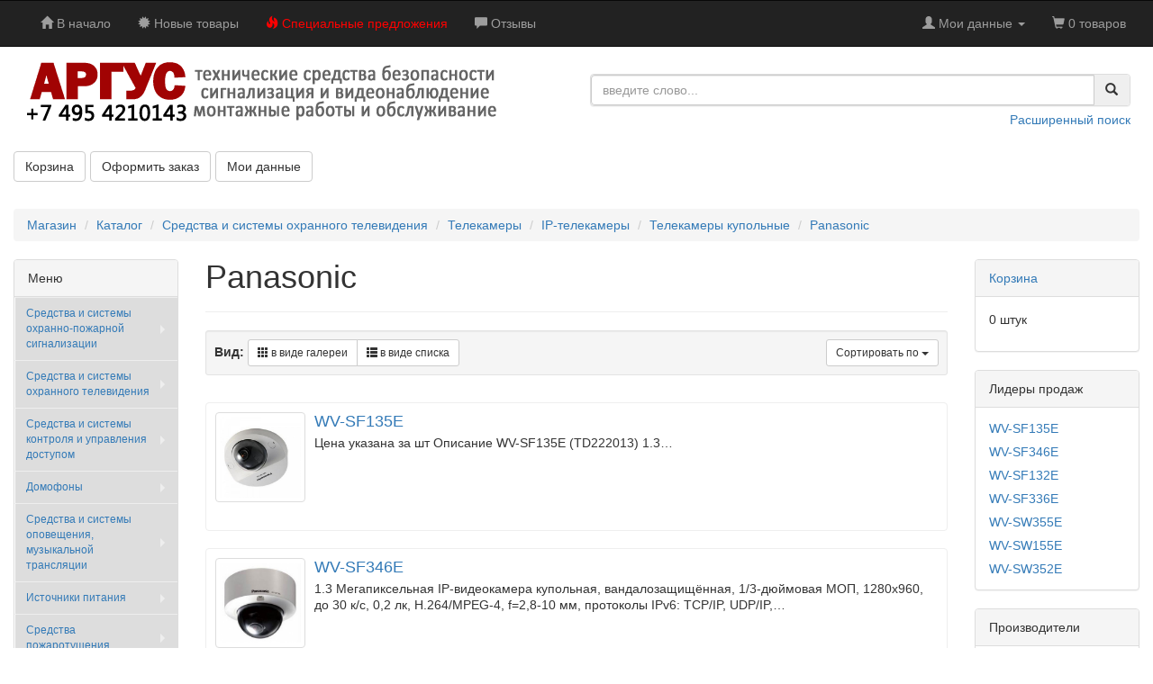

--- FILE ---
content_type: text/html
request_url: http://shop.protected.ru/index.php?cPath=1_2_84_104_114&osCsid=m8khcicaak88e7lhc0s9do78p2
body_size: 36468
content:
<!DOCTYPE html>
<html dir="ltr" lang="ru">
<head>
<meta charset="UTF-8">
<meta http-equiv="X-UA-Compatible" content="IE=edge">
 <meta name="viewport" content="width=device-width, initial-scale=1">
<title>Panasonic</title>
<base href="http://shop.protected.ru/">

<link href="ext/bootstrap/css/bootstrap.min.css" rel="stylesheet">
<link href="custom.css" rel="stylesheet">
<link href="user.css" rel="stylesheet">

<!--[if lt IE 9]>
   <script src="ext/js/html5shiv.js"></script>
   <script src="ext/js/respond.min.js"></script>
   <script src="ext/js/excanvas.min.js"></script>
<![endif]-->
 
<script src="ext/jquery/jquery-1.11.1.min.js"></script>
<script src="includes/index.min.js"></script>


<!-- font awesome
<link rel="stylesheet" href="//maxcdn.bootstrapcdn.com/font-awesome/4.3.0/css/font-awesome.min.css"> 
-->
<link href="https://maxcdn.bootstrapcdn.com/font-awesome/4.7.0/css/font-awesome.min.css" rel="stylesheet">


  <script type="text/javascript" src="ext/jquery/superfish/js/jquery.hoverIntent.minified.js"></script>
  <script type="text/javascript" src="ext/jquery/superfish/js/superfish.js"></script>
  <script type="text/javascript" src="ext/jquery/superfish/js/supersubs.js"></script>
  <link rel="stylesheet" media="screen" href="ext/jquery/superfish/css/superfish.css" />
  <link rel="stylesheet" media="screen" href="ext/jquery/superfish/css/superfish-vertical.css">
  <script type="text/javascript">
    jQuery(document).ready(function(){
      jQuery('ul.sf-menu').superfish({
        animation: {height:'show'},   // slide-down effect without fade-in
        delay:     1000               // 1.0 second delay on mouseout
      });
    });
  </script>

<link rel="canonical" href="http://shop.protected.ru/index.php?cPath=1_2_84_104_114" />

<link rel="publisher" href="" />

<noscript><div class="no-script"><div class="no-script-inner">MODULE_HEADER_TAGS_NOSCRIPT_TEXT</div></div></noscript>
<style>.no-script { border: 1px solid #ddd; border-width: 0 0 1px; background: #ffff90; font: 14px verdana; line-height: 2; text-align: center; color: #2f2f2f; } .no-script .no-script-inner { margin: 0 auto; padding: 5px; } .no-script p { margin: 0; }</style>
<meta name="robots" content="noodp, noydir" />
</head>
<body>

  <nav class="navbar navbar-inverse navbar-no-corners navbar-no-margin" role="navigation">
  <div class="container-fluid">
    <div class="navbar-header">
      <button type="button" class="navbar-toggle" data-toggle="collapse" data-target="#bs-navbar-collapse-core-nav">
        <span class="sr-only">Переключить навигацию</span>
        <span class="icon-bar"></span>
        <span class="icon-bar"></span>
        <span class="icon-bar"></span>
      </button>
    </div>
    <div class="collapse navbar-collapse" id="bs-navbar-collapse-core-nav">
        <ul class="nav navbar-nav">
          <li><a class="store-brand" href="http://shop.protected.ru/index.php?osCsid=m8khcicaak88e7lhc0s9do78p2"><i class="glyphicon glyphicon-home"></i><span class="hidden-sm"> В начало</span></a></li>          <li><a href="http://shop.protected.ru/products_new.php?osCsid=m8khcicaak88e7lhc0s9do78p2"><i class="glyphicon glyphicon-certificate"></i><span class="hidden-sm">  Новые товары</span></a></li>          <li><a style="color:red" href="http://shop.protected.ru/specials.php?osCsid=m8khcicaak88e7lhc0s9do78p2"><i class="glyphicon glyphicon-fire"></i><span class="hidden-sm"> Специальные предложения</span></a></li>          <li><a href="http://shop.protected.ru/reviews.php?osCsid=m8khcicaak88e7lhc0s9do78p2"><i class="glyphicon glyphicon-comment"></i><span class="hidden-sm"> Отзывы</span></a></li>        </ul>
        <ul class="nav navbar-nav navbar-right">
                    <li class="dropdown">
            <a class="dropdown-toggle" data-toggle="dropdown" href="#"><i class="glyphicon glyphicon-user"></i><span class="hidden-sm"> Мои данные</span> <span class="caret"></span></a>
            <ul class="dropdown-menu">
              <li><a href="http://shop.protected.ru/login.php?osCsid=m8khcicaak88e7lhc0s9do78p2"><i class="glyphicon glyphicon-log-in"></i> Войти</a><li><a href="http://shop.protected.ru/create_account.php?osCsid=m8khcicaak88e7lhc0s9do78p2"><i class="glyphicon glyphicon-pencil"></i> Регистрация</a>              <li class="divider"></li>
              <li><a href="http://shop.protected.ru/account.php?osCsid=m8khcicaak88e7lhc0s9do78p2">Мои данные</a></li>
              <li><a href="http://shop.protected.ru/account_history.php?osCsid=m8khcicaak88e7lhc0s9do78p2">Мои заказы</a></li>
              <li><a href="http://shop.protected.ru/address_book.php?osCsid=m8khcicaak88e7lhc0s9do78p2">Мои адреса</a></li>
              <li><a href="http://shop.protected.ru/account_password.php?osCsid=m8khcicaak88e7lhc0s9do78p2">Мой пароль</a></li>
            </ul>
          </li>
          <li class="nav navbar-text"><i class="glyphicon glyphicon-shopping-cart"></i> 0 товаров</li>        </ul>
    </div>
  </div>
</nav>
  
  <div id="bodyWrapper" class="container-fluid">
    <div class="row">

      
<div id="header" class="grid_24">
 <!-- <div id="storeLogo"></div>//-->
  
    <div class="row" style="margin: 10px;">
    
        <div class="col-md-6">
            <a href="http://shop.protected.ru/index.php?osCsid=m8khcicaak88e7lhc0s9do78p2"><img src="images/banner_argus_421.gif" alt="Магазин-каталог средств технической безопасности!" title="Магазин-каталог средств технической безопасности!" width="532" height="80" class="img-responsive" /></a>        </div>
        <div class="col-md-6">
            <div class="panel panel-default" style="margin: 20px 0 0 0;">
                <div class="">
                    <form name="quick_find" action="http://shop.protected.ru/advanced_search_result.php" method="get">
                        <div class="input-group">
                            <input type="search" name="keywords" required="" placeholder="введите слово..." class="form-control"> <span class="input-group-btn"><button type="submit" class="btn btn-search"><i class="glyphicon glyphicon-search"></i></button></span> </div>
                        <input type="hidden" name="search_in_description" value="0"> </form>
                </div>
            </div>
            <p style="margin: 5px 0 15px 0; text-align: right;">
            	<a href="/advanced_search.php" target="_blank">Расширенный поиск</a>
            </p>
        </div>
    
    </div>

  <div id="headerShortcuts" class="row btn-toolbar" style="margin: 10px;">
<a id="btn1" href="http://shop.protected.ru/shopping_cart.php?osCsid=m8khcicaak88e7lhc0s9do78p2" class="btn btn-default"> <span class="cart"></span> Корзина</a><a id="btn2" href="http://shop.protected.ru/checkout_shipping.php?osCsid=m8khcicaak88e7lhc0s9do78p2" class="btn btn-default"> <span class="triangle-1-e"></span> Оформить заказ</a><a id="btn3" href="http://shop.protected.ru/account.php?osCsid=m8khcicaak88e7lhc0s9do78p2" class="btn btn-default"> <span class="person"></span> Мои данные</a> </div>

<script type="text/javascript">
  $("#headerShortcuts").buttonset();
</script>
</div>
<div class="col-sm-12">  
  &nbsp;&nbsp;<ol class="breadcrumb"><li><a href="http://shop.protected.ru" itemprop="url">Магазин</a></li>
<li><a href="http://shop.protected.ru/index.php?osCsid=m8khcicaak88e7lhc0s9do78p2" itemprop="url">Каталог</a></li>
<li><a href="http://shop.protected.ru/index.php?cPath=1&amp;osCsid=m8khcicaak88e7lhc0s9do78p2" itemprop="url">Средства и системы охранного телевидения</a></li>
<li><a href="http://shop.protected.ru/index.php?cPath=1_2&amp;osCsid=m8khcicaak88e7lhc0s9do78p2" itemprop="url">Телекамеры</a></li>
<li><a href="http://shop.protected.ru/index.php?cPath=1_2_84&amp;osCsid=m8khcicaak88e7lhc0s9do78p2" itemprop="url">IP-телекамеры</a></li>
<li><a href="http://shop.protected.ru/index.php?cPath=1_2_84_104&amp;osCsid=m8khcicaak88e7lhc0s9do78p2" itemprop="url">Телекамеры купольные</a></li>
<li><a href="http://shop.protected.ru/index.php?cPath=1_2_84_104_114&amp;osCsid=m8khcicaak88e7lhc0s9do78p2" itemprop="url">Panasonic</a></li>
</ol></div>


      <div id="bodyContent" class="col-md-8 col-md-push-2">

<div class="page-header">
  <h1>Panasonic</h1>
</div>


<div class="contentContainer">



  <div class="contentText">

    <div class="well well-sm">
      <div class="btn-group btn-group-sm pull-right">
        <button type="button" class="btn btn-default dropdown-toggle" data-toggle="dropdown">
          Сортировать по <span class="caret"></span>
        </button>

        <ul class="dropdown-menu text-left">
                  <li><a href="http://shop.protected.ru/index.php?cPath=1_2_84_104_114&amp;sort=2d&amp;osCsid=m8khcicaak88e7lhc0s9do78p2" title="Сортировка товаров по убыванию по Название товара" class="productListing-heading">Название товара+</a></li>        <li><a href="http://shop.protected.ru/index.php?cPath=1_2_84_104_114&amp;sort=3a&amp;osCsid=m8khcicaak88e7lhc0s9do78p2" title="Сортировка товаров по возрастанию по Цена" class="productListing-heading">Цена</a></li>        </ul>
      </div>

          <strong>Вид: </strong>
      <div class="btn-group">
        <a href="#" id="grid" class="btn btn-default btn-sm"><span class="glyphicon glyphicon-th"></span> в виде галереи</a>
        <a href="#" id="list" class="btn btn-default btn-sm"><span class="glyphicon glyphicon-th-list"></span> в виде списка</a>
      </div>
      	
    <div class="clearfix"></div>
  </div>

  <div id="products" class="row list-group"><div class="item list-group-item col-sm-4">  <div class="productHolder equal-height">    <a href="http://shop.protected.ru/product_info.php?cPath=1_2_84_104_114&amp;products_id=688&amp;osCsid=m8khcicaak88e7lhc0s9do78p2"><img src="images/TD222013_wv-sf135e--s.jpeg" alt="WV-SF135E" title="WV-SF135E" width="100" height="80" class=" img-responsive thumbnail group list-group-image" /></a>    <div class="caption">      <h2 class="group inner list-group-item-heading">    <a href="http://shop.protected.ru/product_info.php?cPath=1_2_84_104_114&amp;products_id=688&amp;osCsid=m8khcicaak88e7lhc0s9do78p2">WV-SF135E        </a>      </h2>      <p class="group inner list-group-item-text">Цена указана за шт
Описание WV-SF135E         (TD222013)
1.3&hellip;</p><div class="clearfix"></div>      <div class="row"><div class="col-xs-6"></div><div class="col-xs-6 text-right"> </div>      </div>    </div>  </div></div><div class="item list-group-item col-sm-4">  <div class="productHolder equal-height">    <a href="http://shop.protected.ru/product_info.php?cPath=1_2_84_104_114&amp;products_id=690&amp;osCsid=m8khcicaak88e7lhc0s9do78p2"><img src="images/WV-SF346E.jpg" alt="WV-SF346E" title="WV-SF346E" width="100" height="80" class=" img-responsive thumbnail group list-group-image" /></a>    <div class="caption">      <h2 class="group inner list-group-item-heading">    <a href="http://shop.protected.ru/product_info.php?cPath=1_2_84_104_114&amp;products_id=690&amp;osCsid=m8khcicaak88e7lhc0s9do78p2">WV-SF346E</a>      </h2>      <p class="group inner list-group-item-text">1.3 Мегапиксельная IP-видеокамера купольная, вандалозащищённая, 1/3-дюймовая МОП, 1280х960, до 30 к/с, 0,2 лк, H.264/MPEG-4, f=2,8-10 мм, протоколы IPv6: TCP/IP, UDP/IP,&hellip;</p><div class="clearfix"></div>      <div class="row"><div class="col-xs-6"></div><div class="col-xs-6 text-right"> </div>      </div>    </div>  </div></div><div class="item list-group-item col-sm-4">  <div class="productHolder equal-height">    <a href="http://shop.protected.ru/product_info.php?cPath=1_2_84_104_114&amp;products_id=686&amp;osCsid=m8khcicaak88e7lhc0s9do78p2"><img src="images/TD222012_wv-sf132e--s.jpeg" alt="WV-SF132E" title="WV-SF132E" width="100" height="80" class=" img-responsive thumbnail group list-group-image" /></a>    <div class="caption">      <h2 class="group inner list-group-item-heading">    <a href="http://shop.protected.ru/product_info.php?cPath=1_2_84_104_114&amp;products_id=686&amp;osCsid=m8khcicaak88e7lhc0s9do78p2">WV-SF132E        </a>      </h2>      <p class="group inner list-group-item-text">Цена указана за шт
Описание WV-SF132E         (TD222012)
IP-видеокамера&hellip;</p><div class="clearfix"></div>      <div class="row"><div class="col-xs-6"></div><div class="col-xs-6 text-right"> </div>      </div>    </div>  </div></div><div class="item list-group-item col-sm-4">  <div class="productHolder equal-height">    <a href="http://shop.protected.ru/product_info.php?cPath=1_2_84_104_114&amp;products_id=689&amp;osCsid=m8khcicaak88e7lhc0s9do78p2"><img src="images/TD222016_wv-sf336e-b.jpeg" alt="WV-SF336E" title="WV-SF336E" width="100" height="80" class=" img-responsive thumbnail group list-group-image" /></a>    <div class="caption">      <h2 class="group inner list-group-item-heading">    <a href="http://shop.protected.ru/product_info.php?cPath=1_2_84_104_114&amp;products_id=689&amp;osCsid=m8khcicaak88e7lhc0s9do78p2">WV-SF336E</a>      </h2>      <p class="group inner list-group-item-text">Цена указана за шт&hellip;</p><div class="clearfix"></div>      <div class="row"><div class="col-xs-6"></div><div class="col-xs-6 text-right"> </div>      </div>    </div>  </div></div><div class="item list-group-item col-sm-4">  <div class="productHolder equal-height">    <a href="http://shop.protected.ru/product_info.php?cPath=1_2_84_104_114&amp;products_id=694&amp;osCsid=m8khcicaak88e7lhc0s9do78p2"><img src="images/TD222028_wv-sw355e-b.jpeg" alt="WV-SW355E" title="WV-SW355E" width="100" height="80" class=" img-responsive thumbnail group list-group-image" /></a>    <div class="caption">      <h2 class="group inner list-group-item-heading">    <a href="http://shop.protected.ru/product_info.php?cPath=1_2_84_104_114&amp;products_id=694&amp;osCsid=m8khcicaak88e7lhc0s9do78p2">WV-SW355E</a>      </h2>      <p class="group inner list-group-item-text">Цена указана за шт&hellip;</p><div class="clearfix"></div>      <div class="row"><div class="col-xs-6"></div><div class="col-xs-6 text-right"> </div>      </div>    </div>  </div></div><div class="item list-group-item col-sm-4">  <div class="productHolder equal-height">    <a href="http://shop.protected.ru/product_info.php?cPath=1_2_84_104_114&amp;products_id=693&amp;osCsid=m8khcicaak88e7lhc0s9do78p2"><img src="images/TD222026_wv-sw155e--s.jpeg" alt="WV-SW155E" title="WV-SW155E" width="100" height="80" class=" img-responsive thumbnail group list-group-image" /></a>    <div class="caption">      <h2 class="group inner list-group-item-heading">    <a href="http://shop.protected.ru/product_info.php?cPath=1_2_84_104_114&amp;products_id=693&amp;osCsid=m8khcicaak88e7lhc0s9do78p2">WV-SW155E        </a>      </h2>      <p class="group inner list-group-item-text">Цена указана за шт
Описание WV-SW155E         (TD222026)
1.3&hellip;</p><div class="clearfix"></div>      <div class="row"><div class="col-xs-6"></div><div class="col-xs-6 text-right"> </div>      </div>    </div>  </div></div><div class="item list-group-item col-sm-4">  <div class="productHolder equal-height">    <a href="http://shop.protected.ru/product_info.php?cPath=1_2_84_104_114&amp;products_id=692&amp;osCsid=m8khcicaak88e7lhc0s9do78p2"><img src="images/WV-SW352E.jpg" alt="WV-SW352E" title="WV-SW352E" width="100" height="80" class=" img-responsive thumbnail group list-group-image" /></a>    <div class="caption">      <h2 class="group inner list-group-item-heading">    <a href="http://shop.protected.ru/product_info.php?cPath=1_2_84_104_114&amp;products_id=692&amp;osCsid=m8khcicaak88e7lhc0s9do78p2">WV-SW352E</a>      </h2>      <p class="group inner list-group-item-text">IP-видеокамера купольная, вандалозащищённая, 1/3-дюймовая МОП, 800х600, до 30 к/с, 0,04 лк, H.264/MPEG-4, f=2,8-10 мм, протоколы IPv6: TCP/IP, UDP/IP, HTTP, HTTPS,&hellip;</p><div class="clearfix"></div>      <div class="row"><div class="col-xs-6"></div><div class="col-xs-6 text-right"> </div>      </div>    </div>  </div></div></div><div class="row">
  <div class="col-sm-6 pagenumber hidden-xs">
    Показано <b>1</b> - <b>7</b> (всего <b>7</b> позиций)  </div>
  <div class="col-sm-6">
    <div class="pull-right pagenav"><ul class="pagination"><li class="disabled"><span>&laquo;</span></li><li class="active"><a href="http://shop.protected.ru/index.php?cPath=1_2_84_104_114&amp;sort=2a&amp;page=1&amp;osCsid=m8khcicaak88e7lhc0s9do78p2" title=" Страница 1 ">1<span class="sr-only">(current)</span></a></li><li class="disabled"><span>&raquo;</span></li></ul></div>
    <span class="pull-right">Страницы:</span>
  </div>
</div>
  
</div>

</div>


      </div> <!-- bodyContent //-->


      <div id="columnLeft" class="col-md-2  col-md-pull-8">
        
  <!-- Superfish Categories Box BOF -->
    <div class="panel panel-default" style="float: left; width: 100%">
        
      <div class="panel-heading">Меню</div>

    <ul class="sf-menu sf-vertical">
      <li class="top_cat">
        <a href="http://shop.protected.ru/index.php?cPath=490&amp;osCsid=m8khcicaak88e7lhc0s9do78p2">Средства и системы охранно-пожарной сигнализации</a>
    <ul>
      <li class="subcat">
        <a href="http://shop.protected.ru/index.php?cPath=490_491&amp;osCsid=m8khcicaak88e7lhc0s9do78p2">Извещатели охранные для помещений</a>
    <ul>
      <li class="subcat">
        <a href="http://shop.protected.ru/index.php?cPath=490_491_492&amp;osCsid=m8khcicaak88e7lhc0s9do78p2">Извещатели магнитоконтактные</a>
    <ul>
      <li class="subcat">
        <a href="http://shop.protected.ru/index.php?cPath=490_491_492_493&amp;osCsid=m8khcicaak88e7lhc0s9do78p2">Для деревянных конструкций</a>
      </li>
      <li class="subcat">
        <a href="http://shop.protected.ru/index.php?cPath=490_491_492_494&amp;osCsid=m8khcicaak88e7lhc0s9do78p2">Для металлических конструкций</a>
      </li>
    </ul>
      </li>
      <li class="subcat">
        <a href="http://shop.protected.ru/index.php?cPath=490_491_495&amp;osCsid=m8khcicaak88e7lhc0s9do78p2">Извещатели тревожной сигнализации</a>
      </li>
      <li class="subcat">
        <a href="http://shop.protected.ru/index.php?cPath=490_491_496&amp;osCsid=m8khcicaak88e7lhc0s9do78p2">Извещатели ударноконтактные</a>
      </li>
      <li class="subcat">
        <a href="http://shop.protected.ru/index.php?cPath=490_491_497&amp;osCsid=m8khcicaak88e7lhc0s9do78p2">Извещатели звуковые (акустические)</a>
      </li>
      <li class="subcat">
        <a href="http://shop.protected.ru/index.php?cPath=490_491_498&amp;osCsid=m8khcicaak88e7lhc0s9do78p2">Извещатели радиоволновые объемные</a>
      </li>
      <li class="subcat">
        <a href="http://shop.protected.ru/index.php?cPath=490_491_499&amp;osCsid=m8khcicaak88e7lhc0s9do78p2">Извещатели оптико-электронные пассивные</a>
    <ul>
      <li class="subcat">
        <a href="http://shop.protected.ru/index.php?cPath=490_491_499_500&amp;osCsid=m8khcicaak88e7lhc0s9do78p2">С объемной зоной обнаружения</a>
      </li>
      <li class="subcat">
        <a href="http://shop.protected.ru/index.php?cPath=490_491_499_501&amp;osCsid=m8khcicaak88e7lhc0s9do78p2">С поверхностной зоной обнаружения (штора)</a>
      </li>
      <li class="subcat">
        <a href="http://shop.protected.ru/index.php?cPath=490_491_499_502&amp;osCsid=m8khcicaak88e7lhc0s9do78p2">С линейной зоной обнаружения (луч)</a>
      </li>
      <li class="subcat">
        <a href="http://shop.protected.ru/index.php?cPath=490_491_499_503&amp;osCsid=m8khcicaak88e7lhc0s9do78p2">С объемной зоной обнаружения (потолочные)</a>
      </li>
    </ul>
      </li>
      <li class="subcat">
        <a href="http://shop.protected.ru/index.php?cPath=490_491_504&amp;osCsid=m8khcicaak88e7lhc0s9do78p2">Извещатели совмещенные</a>
      </li>
      <li class="subcat">
        <a href="http://shop.protected.ru/index.php?cPath=490_491_505&amp;osCsid=m8khcicaak88e7lhc0s9do78p2">Извещатели комбинированные</a>
      </li>
      <li class="subcat">
        <a href="http://shop.protected.ru/index.php?cPath=490_491_506&amp;osCsid=m8khcicaak88e7lhc0s9do78p2">Извещатели ультразвуковые</a>
      </li>
      <li class="subcat">
        <a href="http://shop.protected.ru/index.php?cPath=490_491_507&amp;osCsid=m8khcicaak88e7lhc0s9do78p2">Извещатели вибрационные и емкостные</a>
      </li>
      <li class="subcat">
        <a href="http://shop.protected.ru/index.php?cPath=490_491_508&amp;osCsid=m8khcicaak88e7lhc0s9do78p2">Извещатели оптико-электронные активные</a>
      </li>
      <li class="subcat">
        <a href="http://shop.protected.ru/index.php?cPath=490_491_511&amp;osCsid=m8khcicaak88e7lhc0s9do78p2">Инфракрасные выключатели освещения</a>
      </li>
      <li class="subcat">
        <a href="http://shop.protected.ru/index.php?cPath=490_491_1613&amp;osCsid=m8khcicaak88e7lhc0s9do78p2">Извещатели магнитоуправляемые</a>
      </li>
    </ul>
      </li>
      <li class="subcat">
        <a href="http://shop.protected.ru/index.php?cPath=490_509&amp;osCsid=m8khcicaak88e7lhc0s9do78p2">Извещатели охранные для наружной установки</a>
    <ul>
      <li class="subcat">
        <a href="http://shop.protected.ru/index.php?cPath=490_509_510&amp;osCsid=m8khcicaak88e7lhc0s9do78p2">Извещатели инфракрасные пассивные</a>
      </li>
      <li class="subcat">
        <a href="http://shop.protected.ru/index.php?cPath=490_509_512&amp;osCsid=m8khcicaak88e7lhc0s9do78p2">Извещатели линейные оптико-электронные</a>
      </li>
      <li class="subcat">
        <a href="http://shop.protected.ru/index.php?cPath=490_509_513&amp;osCsid=m8khcicaak88e7lhc0s9do78p2">Извещатели линейные радиоволновые</a>
      </li>
      <li class="subcat">
        <a href="http://shop.protected.ru/index.php?cPath=490_509_514&amp;osCsid=m8khcicaak88e7lhc0s9do78p2">Извещатели объемные радиоволновые</a>
      </li>
      <li class="subcat">
        <a href="http://shop.protected.ru/index.php?cPath=490_509_515&amp;osCsid=m8khcicaak88e7lhc0s9do78p2">Извещатели проводные радиоволновые</a>
      </li>
      <li class="subcat">
        <a href="http://shop.protected.ru/index.php?cPath=490_509_516&amp;osCsid=m8khcicaak88e7lhc0s9do78p2">Извещатели вибрационные</a>
      </li>
      <li class="subcat">
        <a href="http://shop.protected.ru/index.php?cPath=490_509_517&amp;osCsid=m8khcicaak88e7lhc0s9do78p2">Специальные и дополнительные устройства</a>
      </li>
      <li class="subcat">
        <a href="http://shop.protected.ru/index.php?cPath=490_509_1747&amp;osCsid=m8khcicaak88e7lhc0s9do78p2">Извещатели линейные проводные</a>
      </li>
    </ul>
      </li>
      <li class="subcat">
        <a href="http://shop.protected.ru/index.php?cPath=490_518&amp;osCsid=m8khcicaak88e7lhc0s9do78p2">Извещатели пожарные</a>
    <ul>
      <li class="subcat">
        <a href="http://shop.protected.ru/index.php?cPath=490_518_519&amp;osCsid=m8khcicaak88e7lhc0s9do78p2">Извещатели тепловые максимальные</a>
      </li>
      <li class="subcat">
        <a href="http://shop.protected.ru/index.php?cPath=490_518_520&amp;osCsid=m8khcicaak88e7lhc0s9do78p2">Извещатели тепловые максимально-дифференциальные</a>
      </li>
      <li class="subcat">
        <a href="http://shop.protected.ru/index.php?cPath=490_518_521&amp;osCsid=m8khcicaak88e7lhc0s9do78p2">Линейный тепловой извещатель (термокабель)</a>
      </li>
      <li class="subcat">
        <a href="http://shop.protected.ru/index.php?cPath=490_518_522&amp;osCsid=m8khcicaak88e7lhc0s9do78p2">Извещатели дымовые</a>
    <ul>
      <li class="subcat">
        <a href="http://shop.protected.ru/index.php?cPath=490_518_522_523&amp;osCsid=m8khcicaak88e7lhc0s9do78p2">Точечные двухпроводные</a>
      </li>
      <li class="subcat">
        <a href="http://shop.protected.ru/index.php?cPath=490_518_522_524&amp;osCsid=m8khcicaak88e7lhc0s9do78p2">Точечные четырехпроводные</a>
      </li>
      <li class="subcat">
        <a href="http://shop.protected.ru/index.php?cPath=490_518_522_525&amp;osCsid=m8khcicaak88e7lhc0s9do78p2">Точечные автономные</a>
      </li>
      <li class="subcat">
        <a href="http://shop.protected.ru/index.php?cPath=490_518_522_526&amp;osCsid=m8khcicaak88e7lhc0s9do78p2">Линейные</a>
      </li>
      <li class="subcat">
        <a href="http://shop.protected.ru/index.php?cPath=490_518_522_527&amp;osCsid=m8khcicaak88e7lhc0s9do78p2">Аспирационные</a>
      </li>
    </ul>
      </li>
      <li class="subcat">
        <a href="http://shop.protected.ru/index.php?cPath=490_518_528&amp;osCsid=m8khcicaak88e7lhc0s9do78p2">Извещатели пламени</a>
      </li>
      <li class="subcat">
        <a href="http://shop.protected.ru/index.php?cPath=490_518_529&amp;osCsid=m8khcicaak88e7lhc0s9do78p2">Извещатели комбинированные</a>
      </li>
      <li class="subcat">
        <a href="http://shop.protected.ru/index.php?cPath=490_518_530&amp;osCsid=m8khcicaak88e7lhc0s9do78p2">Извещатели ручные</a>
      </li>
      <li class="subcat">
        <a href="http://shop.protected.ru/index.php?cPath=490_518_531&amp;osCsid=m8khcicaak88e7lhc0s9do78p2">Извещатели адресные</a>
      </li>
    </ul>
      </li>
      <li class="subcat">
        <a href="http://shop.protected.ru/index.php?cPath=490_532&amp;osCsid=m8khcicaak88e7lhc0s9do78p2">Извещатели аварийные</a>
    <ul>
      <li class="subcat">
        <a href="http://shop.protected.ru/index.php?cPath=490_532_533&amp;osCsid=m8khcicaak88e7lhc0s9do78p2">Извещатели утечки газа</a>
      </li>
      <li class="subcat">
        <a href="http://shop.protected.ru/index.php?cPath=490_532_534&amp;osCsid=m8khcicaak88e7lhc0s9do78p2">Датчики утечки воды</a>
      </li>
    </ul>
      </li>
      <li class="subcat">
        <a href="http://shop.protected.ru/index.php?cPath=490_535&amp;osCsid=m8khcicaak88e7lhc0s9do78p2">Оповещатели</a>
    <ul>
      <li class="subcat">
        <a href="http://shop.protected.ru/index.php?cPath=490_535_536&amp;osCsid=m8khcicaak88e7lhc0s9do78p2">Оповещатели звуковые</a>
    <ul>
      <li class="subcat">
        <a href="http://shop.protected.ru/index.php?cPath=490_535_536_537&amp;osCsid=m8khcicaak88e7lhc0s9do78p2">Для помещений</a>
      </li>
      <li class="subcat">
        <a href="http://shop.protected.ru/index.php?cPath=490_535_536_538&amp;osCsid=m8khcicaak88e7lhc0s9do78p2">Для наружной установки (уличные)</a>
      </li>
    </ul>
      </li>
      <li class="subcat">
        <a href="http://shop.protected.ru/index.php?cPath=490_535_539&amp;osCsid=m8khcicaak88e7lhc0s9do78p2">Оповещатели световые</a>
    <ul>
      <li class="subcat">
        <a href="http://shop.protected.ru/index.php?cPath=490_535_539_540&amp;osCsid=m8khcicaak88e7lhc0s9do78p2">Для помещений</a>
      </li>
      <li class="subcat">
        <a href="http://shop.protected.ru/index.php?cPath=490_535_539_541&amp;osCsid=m8khcicaak88e7lhc0s9do78p2">Для наружной установки (уличные)</a>
      </li>
      <li class="subcat">
        <a href="http://shop.protected.ru/index.php?cPath=490_535_539_542&amp;osCsid=m8khcicaak88e7lhc0s9do78p2">Светильники светодиодные</a>
      </li>
    </ul>
      </li>
      <li class="subcat">
        <a href="http://shop.protected.ru/index.php?cPath=490_535_543&amp;osCsid=m8khcicaak88e7lhc0s9do78p2">Оповещатели комбинированные</a>
    <ul>
      <li class="subcat">
        <a href="http://shop.protected.ru/index.php?cPath=490_535_543_544&amp;osCsid=m8khcicaak88e7lhc0s9do78p2">Для помещений</a>
      </li>
      <li class="subcat">
        <a href="http://shop.protected.ru/index.php?cPath=490_535_543_545&amp;osCsid=m8khcicaak88e7lhc0s9do78p2">Для наружной установки (уличные)</a>
      </li>
    </ul>
      </li>
      <li class="subcat">
        <a href="http://shop.protected.ru/index.php?cPath=490_535_546&amp;osCsid=m8khcicaak88e7lhc0s9do78p2">Табло</a>
      </li>
    </ul>
      </li>
      <li class="subcat">
        <a href="http://shop.protected.ru/index.php?cPath=490_547&amp;osCsid=m8khcicaak88e7lhc0s9do78p2">Приборы приемно-контрольные</a>
    <ul>
      <li class="subcat">
        <a href="http://shop.protected.ru/index.php?cPath=490_547_548&amp;osCsid=m8khcicaak88e7lhc0s9do78p2">Приборы приемно-контрольные охранные</a>
      </li>
      <li class="subcat">
        <a href="http://shop.protected.ru/index.php?cPath=490_547_549&amp;osCsid=m8khcicaak88e7lhc0s9do78p2">Приборы приемно-контрольные охранно-пожарные</a>
    <ul>
      <li class="subcat">
        <a href="http://shop.protected.ru/index.php?cPath=490_547_549_550&amp;osCsid=m8khcicaak88e7lhc0s9do78p2">Одношлейфные</a>
      </li>
      <li class="subcat">
        <a href="http://shop.protected.ru/index.php?cPath=490_547_549_551&amp;osCsid=m8khcicaak88e7lhc0s9do78p2">С количеством шлейфов от 2 до 6</a>
      </li>
      <li class="subcat">
        <a href="http://shop.protected.ru/index.php?cPath=490_547_549_552&amp;osCsid=m8khcicaak88e7lhc0s9do78p2">С количеством шлейфов от 8 до 10</a>
      </li>
      <li class="subcat">
        <a href="http://shop.protected.ru/index.php?cPath=490_547_549_553&amp;osCsid=m8khcicaak88e7lhc0s9do78p2">С количеством шлейфов свыше 10</a>
      </li>
    </ul>
      </li>
      <li class="subcat">
        <a href="http://shop.protected.ru/index.php?cPath=490_547_554&amp;osCsid=m8khcicaak88e7lhc0s9do78p2">Приборы приемно-контрольные пожарные</a>
    <ul>
      <li class="subcat">
        <a href="http://shop.protected.ru/index.php?cPath=490_547_554_555&amp;osCsid=m8khcicaak88e7lhc0s9do78p2">Адресные</a>
      </li>
      <li class="subcat">
        <a href="http://shop.protected.ru/index.php?cPath=490_547_554_556&amp;osCsid=m8khcicaak88e7lhc0s9do78p2">Приемно-контрольные и управления</a>
      </li>
    </ul>
      </li>
      <li class="subcat">
        <a href="http://shop.protected.ru/index.php?cPath=490_547_557&amp;osCsid=m8khcicaak88e7lhc0s9do78p2">Приборы специальные и дополнительные устройства</a>
      </li>
      <li class="subcat">
        <a href="http://shop.protected.ru/index.php?cPath=490_547_558&amp;osCsid=m8khcicaak88e7lhc0s9do78p2">ППКОП Ладога</a>
      </li>
      <li class="subcat">
        <a href="http://shop.protected.ru/index.php?cPath=490_547_559&amp;osCsid=m8khcicaak88e7lhc0s9do78p2">ППКОП Ладога А</a>
      </li>
      <li class="subcat">
        <a href="http://shop.protected.ru/index.php?cPath=490_547_560&amp;osCsid=m8khcicaak88e7lhc0s9do78p2">Системы пожарной сигнализации серии РОСА</a>
    <ul>
      <li class="subcat">
        <a href="http://shop.protected.ru/index.php?cPath=490_547_560_561&amp;osCsid=m8khcicaak88e7lhc0s9do78p2">ППКП РОСА-1SL</a>
      </li>
      <li class="subcat">
        <a href="http://shop.protected.ru/index.php?cPath=490_547_560_562&amp;osCsid=m8khcicaak88e7lhc0s9do78p2">ППКОП РОСА-2SL</a>
      </li>
    </ul>
      </li>
      <li class="subcat">
        <a href="http://shop.protected.ru/index.php?cPath=490_547_564&amp;osCsid=m8khcicaak88e7lhc0s9do78p2">Система охранно-пожарной сигнализации ВЭРС-HYBRID</a>
      </li>
    </ul>
      </li>
      <li class="subcat">
        <a href="http://shop.protected.ru/index.php?cPath=490_565&amp;osCsid=m8khcicaak88e7lhc0s9do78p2">Радиоканальные системы</a>
    <ul>
      <li class="subcat">
        <a href="http://shop.protected.ru/index.php?cPath=490_565_577&amp;osCsid=m8khcicaak88e7lhc0s9do78p2">Радиоканальная система пультовой охраны автомобилей Lonta MOBI</a>
      </li>
      <li class="subcat">
        <a href="http://shop.protected.ru/index.php?cPath=490_565_566&amp;osCsid=m8khcicaak88e7lhc0s9do78p2">Ближний радиоканал (до 500 м)</a>
      </li>
      <li class="subcat">
        <a href="http://shop.protected.ru/index.php?cPath=490_565_567&amp;osCsid=m8khcicaak88e7lhc0s9do78p2">Радиоканальная система АСТРА-Р</a>
      </li>
      <li class="subcat">
        <a href="http://shop.protected.ru/index.php?cPath=490_565_568&amp;osCsid=m8khcicaak88e7lhc0s9do78p2">Система радиоохраны АСТРА-РИ</a>
      </li>
      <li class="subcat">
        <a href="http://shop.protected.ru/index.php?cPath=490_565_569&amp;osCsid=m8khcicaak88e7lhc0s9do78p2">Радиоканальная система РАДИОКНОПКА</a>
      </li>
      <li class="subcat">
        <a href="http://shop.protected.ru/index.php?cPath=490_565_570&amp;osCsid=m8khcicaak88e7lhc0s9do78p2">Система радиоохраны РИФ-РИНГ-1</a>
      </li>
      <li class="subcat">
        <a href="http://shop.protected.ru/index.php?cPath=490_565_571&amp;osCsid=m8khcicaak88e7lhc0s9do78p2">Система радиоохраны РИФ-РИНГ-2</a>
      </li>
      <li class="subcat">
        <a href="http://shop.protected.ru/index.php?cPath=490_565_572&amp;osCsid=m8khcicaak88e7lhc0s9do78p2">Система радиоохраны РИФ-РИНГ-701</a>
      </li>
      <li class="subcat">
        <a href="http://shop.protected.ru/index.php?cPath=490_565_573&amp;osCsid=m8khcicaak88e7lhc0s9do78p2">Система радиоохраны РИФ-СТРИНГ-200</a>
      </li>
      <li class="subcat">
        <a href="http://shop.protected.ru/index.php?cPath=490_565_574&amp;osCsid=m8khcicaak88e7lhc0s9do78p2">Выносные антенны на 433МГц</a>
      </li>
      <li class="subcat">
        <a href="http://shop.protected.ru/index.php?cPath=490_565_1748&amp;osCsid=m8khcicaak88e7lhc0s9do78p2">Выносные антенны на 868МГц</a>
      </li>
      <li class="subcat">
        <a href="http://shop.protected.ru/index.php?cPath=490_565_575&amp;osCsid=m8khcicaak88e7lhc0s9do78p2">Система радиоохраны LONTA-202 (Риф Стринг-202)</a>
      </li>
      <li class="subcat">
        <a href="http://shop.protected.ru/index.php?cPath=490_565_576&amp;osCsid=m8khcicaak88e7lhc0s9do78p2">Система радиоохраны LONTA-OPTIMA (RS-201)</a>
      </li>
      <li class="subcat">
        <a href="http://shop.protected.ru/index.php?cPath=490_565_578&amp;osCsid=m8khcicaak88e7lhc0s9do78p2">Радиоканальная система АСТРА РИ-М</a>
      </li>
      <li class="subcat">
        <a href="http://shop.protected.ru/index.php?cPath=490_565_579&amp;osCsid=m8khcicaak88e7lhc0s9do78p2">Радиоканальная система АСТРА-Zитадель</a>
      </li>
      <li class="subcat">
        <a href="http://shop.protected.ru/index.php?cPath=490_565_580&amp;osCsid=m8khcicaak88e7lhc0s9do78p2">Подсистема беспроводной радиоканальной сигнализации Ладога-РК</a>
      </li>
      <li class="subcat">
        <a href="http://shop.protected.ru/index.php?cPath=490_565_581&amp;osCsid=m8khcicaak88e7lhc0s9do78p2">Радиоканальная охранная система Консьерж</a>
      </li>
      <li class="subcat">
        <a href="http://shop.protected.ru/index.php?cPath=490_565_582&amp;osCsid=m8khcicaak88e7lhc0s9do78p2">Беспроводная система POWER MAX</a>
      </li>
      <li class="subcat">
        <a href="http://shop.protected.ru/index.php?cPath=490_565_1614&amp;osCsid=m8khcicaak88e7lhc0s9do78p2">Беспроводная сигнализация Jablotron 100</a>
    <ul>
      <li class="subcat">
        <a href="http://shop.protected.ru/index.php?cPath=490_565_1614_1615&amp;osCsid=m8khcicaak88e7lhc0s9do78p2">Контрольные панели</a>
      </li>
      <li class="subcat">
        <a href="http://shop.protected.ru/index.php?cPath=490_565_1614_1616&amp;osCsid=m8khcicaak88e7lhc0s9do78p2">Устройства контрольной панели</a>
      </li>
      <li class="subcat">
        <a href="http://shop.protected.ru/index.php?cPath=490_565_1614_1617&amp;osCsid=m8khcicaak88e7lhc0s9do78p2">Контрольные устройства</a>
      </li>
      <li class="subcat">
        <a href="http://shop.protected.ru/index.php?cPath=490_565_1614_1618&amp;osCsid=m8khcicaak88e7lhc0s9do78p2">Детекторы</a>
      </li>
      <li class="subcat">
        <a href="http://shop.protected.ru/index.php?cPath=490_565_1614_1619&amp;osCsid=m8khcicaak88e7lhc0s9do78p2">Сирены</a>
      </li>
      <li class="subcat">
        <a href="http://shop.protected.ru/index.php?cPath=490_565_1614_1620&amp;osCsid=m8khcicaak88e7lhc0s9do78p2">Выходные модули</a>
      </li>
      <li class="subcat">
        <a href="http://shop.protected.ru/index.php?cPath=490_565_1614_1621&amp;osCsid=m8khcicaak88e7lhc0s9do78p2">Аксессуары для установки</a>
      </li>
    </ul>
      </li>
      <li class="subcat">
        <a href="http://shop.protected.ru/index.php?cPath=490_565_583&amp;osCsid=m8khcicaak88e7lhc0s9do78p2">Беспроводная сигнализация Jablotron 80 OASIS</a>
      </li>
      <li class="subcat">
        <a href="http://shop.protected.ru/index.php?cPath=490_565_1749&amp;osCsid=m8khcicaak88e7lhc0s9do78p2">Беспроводная сигнализация Jablotron 60 "PROFI"</a>
      </li>
      <li class="subcat">
        <a href="http://shop.protected.ru/index.php?cPath=490_565_1622&amp;osCsid=m8khcicaak88e7lhc0s9do78p2">Дополнительное оборудование "JABLOTRON"</a>
    <ul>
      <li class="subcat">
        <a href="http://shop.protected.ru/index.php?cPath=490_565_1622_1623&amp;osCsid=m8khcicaak88e7lhc0s9do78p2">Источники питания</a>
      </li>
      <li class="subcat">
        <a href="http://shop.protected.ru/index.php?cPath=490_565_1622_1624&amp;osCsid=m8khcicaak88e7lhc0s9do78p2">Аксессуары</a>
      </li>
    </ul>
      </li>
      <li class="subcat">
        <a href="http://shop.protected.ru/index.php?cPath=490_565_584&amp;osCsid=m8khcicaak88e7lhc0s9do78p2">Радиоканальная система Гранит РА</a>
      </li>
      <li class="subcat">
        <a href="http://shop.protected.ru/index.php?cPath=490_565_1750&amp;osCsid=m8khcicaak88e7lhc0s9do78p2">Пультовая система передачи извещений "ВЕТТА-2020"</a>
      </li>
      <li class="subcat">
        <a href="http://shop.protected.ru/index.php?cPath=490_565_585&amp;osCsid=m8khcicaak88e7lhc0s9do78p2">Радиоканальная система ВС ВЕКТОР-АР</a>
      </li>
      <li class="subcat">
        <a href="http://shop.protected.ru/index.php?cPath=490_565_586&amp;osCsid=m8khcicaak88e7lhc0s9do78p2">Беспроводная система POWER G (VISONIC)</a>
      </li>
      <li class="subcat">
        <a href="http://shop.protected.ru/index.php?cPath=490_565_587&amp;osCsid=m8khcicaak88e7lhc0s9do78p2">Беспроводная система сигнализации и радиоуправления Elmes Electronic</a>
      </li>
      <li class="subcat">
        <a href="http://shop.protected.ru/index.php?cPath=490_565_1273&amp;osCsid=m8khcicaak88e7lhc0s9do78p2">Беспроводная система FREEWAVE (Crow)</a>
      </li>
      <li class="subcat">
        <a href="http://shop.protected.ru/index.php?cPath=490_565_1751&amp;osCsid=m8khcicaak88e7lhc0s9do78p2">Беспроводная система управления YOKIS</a>
      </li>
      <li class="subcat">
        <a href="http://shop.protected.ru/index.php?cPath=490_565_1752&amp;osCsid=m8khcicaak88e7lhc0s9do78p2">Беспроводная система Optimus</a>
      </li>
      <li class="subcat">
        <a href="http://shop.protected.ru/index.php?cPath=490_565_1753&amp;osCsid=m8khcicaak88e7lhc0s9do78p2">Автономный радиоканал Pyronix</a>
      </li>
    </ul>
      </li>
      <li class="subcat">
        <a href="http://shop.protected.ru/index.php?cPath=490_588&amp;osCsid=m8khcicaak88e7lhc0s9do78p2">Системы передачи извещений</a>
    <ul>
      <li class="subcat">
        <a href="http://shop.protected.ru/index.php?cPath=490_588_596&amp;osCsid=m8khcicaak88e7lhc0s9do78p2">Система мониторинга Мираж (НПП Стелс)</a>
    <ul>
      <li class="subcat">
        <a href="http://shop.protected.ru/index.php?cPath=490_588_596_597&amp;osCsid=m8khcicaak88e7lhc0s9do78p2">Станция мониторинга Мираж</a>
      </li>
      <li class="subcat">
        <a href="http://shop.protected.ru/index.php?cPath=490_588_596_598&amp;osCsid=m8khcicaak88e7lhc0s9do78p2">Мираж-Профессионал (MIRAGE Professional)</a>
      </li>
      <li class="subcat">
        <a href="http://shop.protected.ru/index.php?cPath=490_588_596_599&amp;osCsid=m8khcicaak88e7lhc0s9do78p2">Мираж-Приват (MIRAGE Private)</a>
      </li>
      <li class="subcat">
        <a href="http://shop.protected.ru/index.php?cPath=490_588_596_600&amp;osCsid=m8khcicaak88e7lhc0s9do78p2">Система спутникового мониторинга MIRAGE Drive</a>
      </li>
    </ul>
      </li>
      <li class="subcat">
        <a href="http://shop.protected.ru/index.php?cPath=490_588_589&amp;osCsid=m8khcicaak88e7lhc0s9do78p2">Телефонные приставки (автодозвон)</a>
      </li>
      <li class="subcat">
        <a href="http://shop.protected.ru/index.php?cPath=490_588_590&amp;osCsid=m8khcicaak88e7lhc0s9do78p2">Системы передачи извещений Атлас</a>
      </li>
      <li class="subcat">
        <a href="http://shop.protected.ru/index.php?cPath=490_588_591&amp;osCsid=m8khcicaak88e7lhc0s9do78p2">СПИ с автоматическим вызовом</a>
      </li>
      <li class="subcat">
        <a href="http://shop.protected.ru/index.php?cPath=490_588_592&amp;osCsid=m8khcicaak88e7lhc0s9do78p2">Устройства оконечные для СПИ Струна-3</a>
      </li>
      <li class="subcat">
        <a href="http://shop.protected.ru/index.php?cPath=490_588_593&amp;osCsid=m8khcicaak88e7lhc0s9do78p2">Устройства оконечные для СПИ Фобос-3</a>
      </li>
      <li class="subcat">
        <a href="http://shop.protected.ru/index.php?cPath=490_588_594&amp;osCsid=m8khcicaak88e7lhc0s9do78p2">Системы охраны по радиоканалу стандарта GSM</a>
      </li>
      <li class="subcat">
        <a href="http://shop.protected.ru/index.php?cPath=490_588_595&amp;osCsid=m8khcicaak88e7lhc0s9do78p2">Система беспроводной охранной сигнализации (СПИ) Астра-Y</a>
      </li>
      <li class="subcat">
        <a href="http://shop.protected.ru/index.php?cPath=490_588_1284&amp;osCsid=m8khcicaak88e7lhc0s9do78p2">Телеметрические модули НЕВОД</a>
      </li>
      <li class="subcat">
        <a href="http://shop.protected.ru/index.php?cPath=490_588_1929&amp;osCsid=m8khcicaak88e7lhc0s9do78p2">Антенны GSM</a>
      </li>
      <li class="subcat">
        <a href="http://shop.protected.ru/index.php?cPath=490_588_1274&amp;osCsid=m8khcicaak88e7lhc0s9do78p2">Система передачи извещений Андромеда</a>
    <ul>
      <li class="subcat">
        <a href="http://shop.protected.ru/index.php?cPath=490_588_1274_1275&amp;osCsid=m8khcicaak88e7lhc0s9do78p2">Контрольные панели</a>
      </li>
      <li class="subcat">
        <a href="http://shop.protected.ru/index.php?cPath=490_588_1274_1276&amp;osCsid=m8khcicaak88e7lhc0s9do78p2">Беспроводные извещатели и дополнительные устройства</a>
      </li>
      <li class="subcat">
        <a href="http://shop.protected.ru/index.php?cPath=490_588_1274_1277&amp;osCsid=m8khcicaak88e7lhc0s9do78p2">Клавиатурные блоки и устройства управления</a>
      </li>
      <li class="subcat">
        <a href="http://shop.protected.ru/index.php?cPath=490_588_1274_1278&amp;osCsid=m8khcicaak88e7lhc0s9do78p2">Расширители и дополнительное оборудование</a>
      </li>
      <li class="subcat">
        <a href="http://shop.protected.ru/index.php?cPath=490_588_1274_1279&amp;osCsid=m8khcicaak88e7lhc0s9do78p2">Антенны объектовые</a>
      </li>
      <li class="subcat">
        <a href="http://shop.protected.ru/index.php?cPath=490_588_1274_1280&amp;osCsid=m8khcicaak88e7lhc0s9do78p2">Радиопередатчики и модули связи</a>
      </li>
      <li class="subcat">
        <a href="http://shop.protected.ru/index.php?cPath=490_588_1274_1282&amp;osCsid=m8khcicaak88e7lhc0s9do78p2">Дополнительное оборудование</a>
      </li>
      <li class="subcat">
        <a href="http://shop.protected.ru/index.php?cPath=490_588_1274_1283&amp;osCsid=m8khcicaak88e7lhc0s9do78p2">Комплектующие для контрольных панелей</a>
      </li>
    </ul>
      </li>
      <li class="subcat">
        <a href="http://shop.protected.ru/index.php?cPath=490_588_1285&amp;osCsid=m8khcicaak88e7lhc0s9do78p2">Охранно-пожарный мониторинг NAVIgard</a>
    <ul>
      <li class="subcat">
        <a href="http://shop.protected.ru/index.php?cPath=490_588_1285_1286&amp;osCsid=m8khcicaak88e7lhc0s9do78p2">Объектовое оборудование</a>
      </li>
      <li class="subcat">
        <a href="http://shop.protected.ru/index.php?cPath=490_588_1285_1287&amp;osCsid=m8khcicaak88e7lhc0s9do78p2">Устройства согласования и принадлежности</a>
      </li>
    </ul>
      </li>
    </ul>
      </li>
      <li class="subcat">
        <a href="http://shop.protected.ru/index.php?cPath=490_601&amp;osCsid=m8khcicaak88e7lhc0s9do78p2">Источники электропитания</a>
    <ul>
      <li class="subcat">
        <a href="http://shop.protected.ru/index.php?cPath=490_601_602&amp;osCsid=m8khcicaak88e7lhc0s9do78p2">Бесперебойные с выходным напряжением 12 В</a>
      </li>
      <li class="subcat">
        <a href="http://shop.protected.ru/index.php?cPath=490_601_603&amp;osCsid=m8khcicaak88e7lhc0s9do78p2">Бесперебойные с выходным напряжением 24 В</a>
      </li>
      <li class="subcat">
        <a href="http://shop.protected.ru/index.php?cPath=490_601_1754&amp;osCsid=m8khcicaak88e7lhc0s9do78p2">Бесперебойные с выходным напряжением 48 В</a>
      </li>
      <li class="subcat">
        <a href="http://shop.protected.ru/index.php?cPath=490_601_604&amp;osCsid=m8khcicaak88e7lhc0s9do78p2">Бесперебойные совмещенные</a>
      </li>
      <li class="subcat">
        <a href="http://shop.protected.ru/index.php?cPath=490_601_605&amp;osCsid=m8khcicaak88e7lhc0s9do78p2">Резервные с выходным напряжением 12 В</a>
      </li>
      <li class="subcat">
        <a href="http://shop.protected.ru/index.php?cPath=490_601_606&amp;osCsid=m8khcicaak88e7lhc0s9do78p2">Резервные с выходным напряжением 24 В</a>
      </li>
      <li class="subcat">
        <a href="http://shop.protected.ru/index.php?cPath=490_601_607&amp;osCsid=m8khcicaak88e7lhc0s9do78p2">Специализированные</a>
      </li>
      <li class="subcat">
        <a href="http://shop.protected.ru/index.php?cPath=490_601_608&amp;osCsid=m8khcicaak88e7lhc0s9do78p2">Вспомогательные устройства для источников питания</a>
      </li>
      <li class="subcat">
        <a href="http://shop.protected.ru/index.php?cPath=490_601_1755&amp;osCsid=m8khcicaak88e7lhc0s9do78p2">Стабилизаторы напряжения</a>
      </li>
      <li class="subcat">
        <a href="http://shop.protected.ru/index.php?cPath=490_601_609&amp;osCsid=m8khcicaak88e7lhc0s9do78p2">Аккумуляторы</a>
      </li>
    </ul>
      </li>
      <li class="subcat">
        <a href="http://shop.protected.ru/index.php?cPath=490_610&amp;osCsid=m8khcicaak88e7lhc0s9do78p2">Интегрированная система ОРИОН Болид</a>
    <ul>
      <li class="subcat">
        <a href="http://shop.protected.ru/index.php?cPath=490_610_611&amp;osCsid=m8khcicaak88e7lhc0s9do78p2">Сетевые контроллеры</a>
      </li>
      <li class="subcat">
        <a href="http://shop.protected.ru/index.php?cPath=490_610_612&amp;osCsid=m8khcicaak88e7lhc0s9do78p2">Преобразователи интерфейсов</a>
      </li>
      <li class="subcat">
        <a href="http://shop.protected.ru/index.php?cPath=490_610_613&amp;osCsid=m8khcicaak88e7lhc0s9do78p2">Блоки индикации и управления, клавиатуры</a>
      </li>
      <li class="subcat">
        <a href="http://shop.protected.ru/index.php?cPath=490_610_614&amp;osCsid=m8khcicaak88e7lhc0s9do78p2">ППКОП с радиальными ШС</a>
      </li>
      <li class="subcat">
        <a href="http://shop.protected.ru/index.php?cPath=490_610_615&amp;osCsid=m8khcicaak88e7lhc0s9do78p2">Контроллеры доступа и считыватели</a>
      </li>
      <li class="subcat">
        <a href="http://shop.protected.ru/index.php?cPath=490_610_616&amp;osCsid=m8khcicaak88e7lhc0s9do78p2">Адресные подсистемы на основе «С2000-КДЛ»</a>
      </li>
      <li class="subcat">
        <a href="http://shop.protected.ru/index.php?cPath=490_610_617&amp;osCsid=m8khcicaak88e7lhc0s9do78p2">Адресные подсистемы на основе ППК «Сигнал 10»</a>
      </li>
      <li class="subcat">
        <a href="http://shop.protected.ru/index.php?cPath=490_610_618&amp;osCsid=m8khcicaak88e7lhc0s9do78p2">Адресная радиоканальная подсистема "С2000Р"</a>
      </li>
      <li class="subcat">
        <a href="http://shop.protected.ru/index.php?cPath=490_610_619&amp;osCsid=m8khcicaak88e7lhc0s9do78p2">Приборы речевого оповещения</a>
      </li>
      <li class="subcat">
        <a href="http://shop.protected.ru/index.php?cPath=490_610_620&amp;osCsid=m8khcicaak88e7lhc0s9do78p2">Приборы управления пожаротушением</a>
      </li>
      <li class="subcat">
        <a href="http://shop.protected.ru/index.php?cPath=490_610_622&amp;osCsid=m8khcicaak88e7lhc0s9do78p2">Релейные блоки</a>
      </li>
      <li class="subcat">
        <a href="http://shop.protected.ru/index.php?cPath=490_610_621&amp;osCsid=m8khcicaak88e7lhc0s9do78p2">Приборы передачи извещений</a>
      </li>
      <li class="subcat">
        <a href="http://shop.protected.ru/index.php?cPath=490_610_623&amp;osCsid=m8khcicaak88e7lhc0s9do78p2">Автоматика и диспетчеризация</a>
      </li>
      <li class="subcat">
        <a href="http://shop.protected.ru/index.php?cPath=490_610_624&amp;osCsid=m8khcicaak88e7lhc0s9do78p2">Дополнительное оборудование</a>
      </li>
      <li class="subcat">
        <a href="http://shop.protected.ru/index.php?cPath=490_610_625&amp;osCsid=m8khcicaak88e7lhc0s9do78p2">Программное обеспечение ИСО «Орион»</a>
      </li>
      <li class="subcat">
        <a href="http://shop.protected.ru/index.php?cPath=490_610_1990&amp;osCsid=m8khcicaak88e7lhc0s9do78p2">Компьютеры с установленным программным обеспечением</a>
      </li>
      <li class="subcat">
        <a href="http://shop.protected.ru/index.php?cPath=490_610_1991&amp;osCsid=m8khcicaak88e7lhc0s9do78p2">Компьютеры с установленным программным обеспечением - ВИДЕО</a>
      </li>
    </ul>
      </li>
      <li class="subcat">
        <a href="http://shop.protected.ru/index.php?cPath=490_1756&amp;osCsid=m8khcicaak88e7lhc0s9do78p2">АСКУЭ Ресурс</a>
      </li>
      <li class="subcat">
        <a href="http://shop.protected.ru/index.php?cPath=490_648&amp;osCsid=m8khcicaak88e7lhc0s9do78p2">Продукция компании ADEMCO</a>
    <ul>
      <li class="subcat">
        <a href="http://shop.protected.ru/index.php?cPath=490_648_649&amp;osCsid=m8khcicaak88e7lhc0s9do78p2">Приборы приемно-контрольные Ademco (Honeywell Security)</a>
      </li>
      <li class="subcat">
        <a href="http://shop.protected.ru/index.php?cPath=490_648_650&amp;osCsid=m8khcicaak88e7lhc0s9do78p2">Клавиатуры и пульты управления Ademco (Honeywell Security)</a>
      </li>
      <li class="subcat">
        <a href="http://shop.protected.ru/index.php?cPath=490_648_651&amp;osCsid=m8khcicaak88e7lhc0s9do78p2">Модули расширения Ademco (Honeywell Security)</a>
      </li>
      <li class="subcat">
        <a href="http://shop.protected.ru/index.php?cPath=490_648_652&amp;osCsid=m8khcicaak88e7lhc0s9do78p2">Радиоканальные устройства Ademco (Honeywell Security)</a>
      </li>
      <li class="subcat">
        <a href="http://shop.protected.ru/index.php?cPath=490_648_653&amp;osCsid=m8khcicaak88e7lhc0s9do78p2">Проводные извещатели и технологические датчики Ademco (Honeywell Security)</a>
      </li>
      <li class="subcat">
        <a href="http://shop.protected.ru/index.php?cPath=490_648_654&amp;osCsid=m8khcicaak88e7lhc0s9do78p2">Дополнительное оборудование Ademco (Honeywell Security)</a>
      </li>
    </ul>
      </li>
      <li class="subcat">
        <a href="http://shop.protected.ru/index.php?cPath=490_626&amp;osCsid=m8khcicaak88e7lhc0s9do78p2">Интегрированная система Стрелец-Интеграл</a>
    <ul>
      <li class="subcat">
        <a href="http://shop.protected.ru/index.php?cPath=490_626_628&amp;osCsid=m8khcicaak88e7lhc0s9do78p2">Приемно-контрольные устройства (автономные)</a>
      </li>
      <li class="subcat">
        <a href="http://shop.protected.ru/index.php?cPath=490_626_629&amp;osCsid=m8khcicaak88e7lhc0s9do78p2">Приемно-контрольные устройства LON</a>
      </li>
      <li class="subcat">
        <a href="http://shop.protected.ru/index.php?cPath=490_626_630&amp;osCsid=m8khcicaak88e7lhc0s9do78p2">Устройства управления и индикации LON</a>
      </li>
      <li class="subcat">
        <a href="http://shop.protected.ru/index.php?cPath=490_626_631&amp;osCsid=m8khcicaak88e7lhc0s9do78p2">Исполнительные блоки LON</a>
      </li>
      <li class="subcat">
        <a href="http://shop.protected.ru/index.php?cPath=490_626_632&amp;osCsid=m8khcicaak88e7lhc0s9do78p2">Радиоустройства управления и индикации</a>
      </li>
      <li class="subcat">
        <a href="http://shop.protected.ru/index.php?cPath=490_626_633&amp;osCsid=m8khcicaak88e7lhc0s9do78p2">Радиоизвещатели пожарные</a>
      </li>
      <li class="subcat">
        <a href="http://shop.protected.ru/index.php?cPath=490_626_634&amp;osCsid=m8khcicaak88e7lhc0s9do78p2">Радиоизвещатели пожарные взрывозащищенные</a>
      </li>
      <li class="subcat">
        <a href="http://shop.protected.ru/index.php?cPath=490_626_635&amp;osCsid=m8khcicaak88e7lhc0s9do78p2">Радиоизвещатели охранные</a>
      </li>
      <li class="subcat">
        <a href="http://shop.protected.ru/index.php?cPath=490_626_636&amp;osCsid=m8khcicaak88e7lhc0s9do78p2">Радиоизвещатели охранные уличные</a>
      </li>
      <li class="subcat">
        <a href="http://shop.protected.ru/index.php?cPath=490_626_637&amp;osCsid=m8khcicaak88e7lhc0s9do78p2">Радиооповещатели</a>
      </li>
      <li class="subcat">
        <a href="http://shop.protected.ru/index.php?cPath=490_626_638&amp;osCsid=m8khcicaak88e7lhc0s9do78p2">Радиоустройства входные и исполнительные блоки</a>
      </li>
      <li class="subcat">
        <a href="http://shop.protected.ru/index.php?cPath=490_626_641&amp;osCsid=m8khcicaak88e7lhc0s9do78p2">Технологические детекторы</a>
      </li>
      <li class="subcat">
        <a href="http://shop.protected.ru/index.php?cPath=490_626_644&amp;osCsid=m8khcicaak88e7lhc0s9do78p2">Коммуникаторы</a>
      </li>
      <li class="subcat">
        <a href="http://shop.protected.ru/index.php?cPath=490_626_645&amp;osCsid=m8khcicaak88e7lhc0s9do78p2">Сетевые интерфейсы</a>
      </li>
      <li class="subcat">
        <a href="http://shop.protected.ru/index.php?cPath=490_626_646&amp;osCsid=m8khcicaak88e7lhc0s9do78p2">Дополнительное оборудование</a>
      </li>
      <li class="subcat">
        <a href="http://shop.protected.ru/index.php?cPath=490_626_642&amp;osCsid=m8khcicaak88e7lhc0s9do78p2">Устройства СКУД</a>
      </li>
      <li class="subcat">
        <a href="http://shop.protected.ru/index.php?cPath=490_626_627&amp;osCsid=m8khcicaak88e7lhc0s9do78p2">Комплекты оборудования</a>
      </li>
      <li class="subcat">
        <a href="http://shop.protected.ru/index.php?cPath=490_626_639&amp;osCsid=m8khcicaak88e7lhc0s9do78p2">Пожарные извещатели (подключение через БСЛ240–И)</a>
      </li>
      <li class="subcat">
        <a href="http://shop.protected.ru/index.php?cPath=490_626_640&amp;osCsid=m8khcicaak88e7lhc0s9do78p2">Охранные извещатели (подключение через БСЛ240–И)</a>
      </li>
      <li class="subcat">
        <a href="http://shop.protected.ru/index.php?cPath=490_626_643&amp;osCsid=m8khcicaak88e7lhc0s9do78p2">Модули входные и исполнительные (подключение через БСЛ240–И)</a>
      </li>
      <li class="subcat">
        <a href="http://shop.protected.ru/index.php?cPath=490_626_647&amp;osCsid=m8khcicaak88e7lhc0s9do78p2">Выносные антенны и усилители</a>
      </li>
    </ul>
      </li>
      <li class="subcat">
        <a href="http://shop.protected.ru/index.php?cPath=490_655&amp;osCsid=m8khcicaak88e7lhc0s9do78p2">Продукция компании DSC</a>
    <ul>
      <li class="subcat">
        <a href="http://shop.protected.ru/index.php?cPath=490_655_656&amp;osCsid=m8khcicaak88e7lhc0s9do78p2">Панели серии CLASSIC,NEW CLASSIC,POWER</a>
      </li>
      <li class="subcat">
        <a href="http://shop.protected.ru/index.php?cPath=490_655_657&amp;osCsid=m8khcicaak88e7lhc0s9do78p2">Дополнительное оборудование для серии POWER</a>
      </li>
      <li class="subcat">
        <a href="http://shop.protected.ru/index.php?cPath=490_655_658&amp;osCsid=m8khcicaak88e7lhc0s9do78p2">Извещатели DSC</a>
      </li>
      <li class="subcat">
        <a href="http://shop.protected.ru/index.php?cPath=490_655_661&amp;osCsid=m8khcicaak88e7lhc0s9do78p2">Аксессуары</a>
      </li>
    </ul>
      </li>
      <li class="subcat">
        <a href="http://shop.protected.ru/index.php?cPath=490_659&amp;osCsid=m8khcicaak88e7lhc0s9do78p2">Продукция компании System Sensor</a>
    <ul>
      <li class="subcat">
        <a href="http://shop.protected.ru/index.php?cPath=490_659_660&amp;osCsid=m8khcicaak88e7lhc0s9do78p2">Извещатели адресные пожарные серии Leonardo</a>
      </li>
      <li class="subcat">
        <a href="http://shop.protected.ru/index.php?cPath=490_659_662&amp;osCsid=m8khcicaak88e7lhc0s9do78p2">Извещатели пожарные серии ПРОФИ</a>
      </li>
      <li class="subcat">
        <a href="http://shop.protected.ru/index.php?cPath=490_659_663&amp;osCsid=m8khcicaak88e7lhc0s9do78p2">Базовые основания для серий 100, 400 и ПРОФИ</a>
      </li>
      <li class="subcat">
        <a href="http://shop.protected.ru/index.php?cPath=490_659_664&amp;osCsid=m8khcicaak88e7lhc0s9do78p2">Монтажные комплекты</a>
      </li>
      <li class="subcat">
        <a href="http://shop.protected.ru/index.php?cPath=490_659_665&amp;osCsid=m8khcicaak88e7lhc0s9do78p2">Извещатели пожарные ручные</a>
      </li>
      <li class="subcat">
        <a href="http://shop.protected.ru/index.php?cPath=490_659_666&amp;osCsid=m8khcicaak88e7lhc0s9do78p2">Извещатели линейные</a>
      </li>
      <li class="subcat">
        <a href="http://shop.protected.ru/index.php?cPath=490_659_667&amp;osCsid=m8khcicaak88e7lhc0s9do78p2">Пожарные оповещатели</a>
    <ul>
      <li class="subcat">
        <a href="http://shop.protected.ru/index.php?cPath=490_659_667_672&amp;osCsid=m8khcicaak88e7lhc0s9do78p2">Оповещатели пожарные (серия DBS)</a>
      </li>
      <li class="subcat">
        <a href="http://shop.protected.ru/index.php?cPath=490_659_667_673&amp;osCsid=m8khcicaak88e7lhc0s9do78p2">Указатели эвакуационного выхода</a>
      </li>
      <li class="subcat">
        <a href="http://shop.protected.ru/index.php?cPath=490_659_667_668&amp;osCsid=m8khcicaak88e7lhc0s9do78p2">Звуковые оповещатели, 12/24 В, 32 тона</a>
      </li>
      <li class="subcat">
        <a href="http://shop.protected.ru/index.php?cPath=490_659_667_669&amp;osCsid=m8khcicaak88e7lhc0s9do78p2">Световые оповещатели, 12/24 В</a>
      </li>
      <li class="subcat">
        <a href="http://shop.protected.ru/index.php?cPath=490_659_667_670&amp;osCsid=m8khcicaak88e7lhc0s9do78p2">Комбинированные (свето-звуковые) оповещатели, 12/24 В, 32 тона</a>
      </li>
      <li class="subcat">
        <a href="http://shop.protected.ru/index.php?cPath=490_659_667_671&amp;osCsid=m8khcicaak88e7lhc0s9do78p2">Комбинированные (свето-звуковые) оповещатели повышенной яркости</a>
      </li>
    </ul>
      </li>
      <li class="subcat">
        <a href="http://shop.protected.ru/index.php?cPath=490_659_674&amp;osCsid=m8khcicaak88e7lhc0s9do78p2">Аксессуары</a>
      </li>
    </ul>
      </li>
      <li class="subcat">
        <a href="http://shop.protected.ru/index.php?cPath=490_675&amp;osCsid=m8khcicaak88e7lhc0s9do78p2">Продукция компании РИТМ</a>
    <ul>
      <li class="subcat">
        <a href="http://shop.protected.ru/index.php?cPath=490_675_676&amp;osCsid=m8khcicaak88e7lhc0s9do78p2">Оборудование для организации пульта</a>
      </li>
      <li class="subcat">
        <a href="http://shop.protected.ru/index.php?cPath=490_675_677&amp;osCsid=m8khcicaak88e7lhc0s9do78p2">Оборудование для мониторинга мобильных объектов</a>
      </li>
      <li class="subcat">
        <a href="http://shop.protected.ru/index.php?cPath=490_675_678&amp;osCsid=m8khcicaak88e7lhc0s9do78p2">Беспроводная система Контакт 433 МГц</a>
      </li>
      <li class="subcat">
        <a href="http://shop.protected.ru/index.php?cPath=490_675_679&amp;osCsid=m8khcicaak88e7lhc0s9do78p2">Пультовая охрана с установлением соединения</a>
      </li>
      <li class="subcat">
        <a href="http://shop.protected.ru/index.php?cPath=490_675_680&amp;osCsid=m8khcicaak88e7lhc0s9do78p2">Пультовая охрана через Ethernet</a>
      </li>
      <li class="subcat">
        <a href="http://shop.protected.ru/index.php?cPath=490_675_681&amp;osCsid=m8khcicaak88e7lhc0s9do78p2">Охрана многоквартирных домов с выводом на пульт</a>
      </li>
      <li class="subcat">
        <a href="http://shop.protected.ru/index.php?cPath=490_675_682&amp;osCsid=m8khcicaak88e7lhc0s9do78p2">Сопутствующее оборудование</a>
      </li>
      <li class="subcat">
        <a href="http://shop.protected.ru/index.php?cPath=490_675_683&amp;osCsid=m8khcicaak88e7lhc0s9do78p2">Индивидуальная охрана недвижимости для частных лиц</a>
      </li>
      <li class="subcat">
        <a href="http://shop.protected.ru/index.php?cPath=490_675_1992&amp;osCsid=m8khcicaak88e7lhc0s9do78p2">Беспроводная система «Контакт» 868 МГц</a>
      </li>
    </ul>
      </li>
      <li class="subcat">
        <a href="http://shop.protected.ru/index.php?cPath=490_1757&amp;osCsid=m8khcicaak88e7lhc0s9do78p2">Продукция компании НПП "Стелс"</a>
    <ul>
      <li class="subcat">
        <a href="http://shop.protected.ru/index.php?cPath=490_1757_1763&amp;osCsid=m8khcicaak88e7lhc0s9do78p2">Станция мониторинга "Мираж"</a>
      </li>
      <li class="subcat">
        <a href="http://shop.protected.ru/index.php?cPath=490_1757_1764&amp;osCsid=m8khcicaak88e7lhc0s9do78p2">Мираж-Профессионал (MIRAGE Professional)</a>
      </li>
      <li class="subcat">
        <a href="http://shop.protected.ru/index.php?cPath=490_1757_1765&amp;osCsid=m8khcicaak88e7lhc0s9do78p2">Мираж-Приват (MIRAGE Private)</a>
      </li>
      <li class="subcat">
        <a href="http://shop.protected.ru/index.php?cPath=490_1757_1766&amp;osCsid=m8khcicaak88e7lhc0s9do78p2">Объектовое оборудование "STEMAX"</a>
      </li>
      <li class="subcat">
        <a href="http://shop.protected.ru/index.php?cPath=490_1757_1767&amp;osCsid=m8khcicaak88e7lhc0s9do78p2">Радиосистема Livi</a>
      </li>
    </ul>
      </li>
      <li class="subcat">
        <a href="http://shop.protected.ru/index.php?cPath=490_1758&amp;osCsid=m8khcicaak88e7lhc0s9do78p2">Продукция компании "NAVIgard"</a>
    <ul>
      <li class="subcat">
        <a href="http://shop.protected.ru/index.php?cPath=490_1758_1768&amp;osCsid=m8khcicaak88e7lhc0s9do78p2">Объектовое оборудование</a>
      </li>
      <li class="subcat">
        <a href="http://shop.protected.ru/index.php?cPath=490_1758_1769&amp;osCsid=m8khcicaak88e7lhc0s9do78p2">Устройства согласования и принадлежности</a>
      </li>
      <li class="subcat">
        <a href="http://shop.protected.ru/index.php?cPath=490_1758_1770&amp;osCsid=m8khcicaak88e7lhc0s9do78p2">Оборудование для организации пульта</a>
      </li>
    </ul>
      </li>
      <li class="subcat">
        <a href="http://shop.protected.ru/index.php?cPath=490_684&amp;osCsid=m8khcicaak88e7lhc0s9do78p2">Продукция компании ИПРо</a>
      </li>
      <li class="subcat">
        <a href="http://shop.protected.ru/index.php?cPath=490_685&amp;osCsid=m8khcicaak88e7lhc0s9do78p2">Продукция компании Satel</a>
    <ul>
      <li class="subcat">
        <a href="http://shop.protected.ru/index.php?cPath=490_685_686&amp;osCsid=m8khcicaak88e7lhc0s9do78p2">Приборы приемно-контрольные</a>
      </li>
      <li class="subcat">
        <a href="http://shop.protected.ru/index.php?cPath=490_685_687&amp;osCsid=m8khcicaak88e7lhc0s9do78p2">Контрольные приборы INTEGRA</a>
      </li>
      <li class="subcat">
        <a href="http://shop.protected.ru/index.php?cPath=490_685_688&amp;osCsid=m8khcicaak88e7lhc0s9do78p2">Клавиатуры INTEGRA и CA-64</a>
      </li>
      <li class="subcat">
        <a href="http://shop.protected.ru/index.php?cPath=490_685_689&amp;osCsid=m8khcicaak88e7lhc0s9do78p2">Дополнительные модули для CA-64 и INTEGRA</a>
      </li>
      <li class="subcat">
        <a href="http://shop.protected.ru/index.php?cPath=490_685_690&amp;osCsid=m8khcicaak88e7lhc0s9do78p2">Устройства передачи сообщений</a>
      </li>
      <li class="subcat">
        <a href="http://shop.protected.ru/index.php?cPath=490_685_691&amp;osCsid=m8khcicaak88e7lhc0s9do78p2">Беспроводное оборудование ABAX</a>
      </li>
      <li class="subcat">
        <a href="http://shop.protected.ru/index.php?cPath=490_685_692&amp;osCsid=m8khcicaak88e7lhc0s9do78p2">Извещатели охранные</a>
      </li>
      <li class="subcat">
        <a href="http://shop.protected.ru/index.php?cPath=490_685_693&amp;osCsid=m8khcicaak88e7lhc0s9do78p2">Извещатели аварийные</a>
      </li>
      <li class="subcat">
        <a href="http://shop.protected.ru/index.php?cPath=490_685_694&amp;osCsid=m8khcicaak88e7lhc0s9do78p2">Оповещатели</a>
      </li>
      <li class="subcat">
        <a href="http://shop.protected.ru/index.php?cPath=490_685_695&amp;osCsid=m8khcicaak88e7lhc0s9do78p2">Корпуса для контрольных приборов</a>
      </li>
      <li class="subcat">
        <a href="http://shop.protected.ru/index.php?cPath=490_685_696&amp;osCsid=m8khcicaak88e7lhc0s9do78p2">Дополнительное оборудование</a>
      </li>
      <li class="subcat">
        <a href="http://shop.protected.ru/index.php?cPath=490_685_697&amp;osCsid=m8khcicaak88e7lhc0s9do78p2">Охранный модуль MICRA</a>
      </li>
      <li class="subcat">
        <a href="http://shop.protected.ru/index.php?cPath=490_685_1771&amp;osCsid=m8khcicaak88e7lhc0s9do78p2">Извещатели пожарные</a>
      </li>
    </ul>
      </li>
      <li class="subcat">
        <a href="http://shop.protected.ru/index.php?cPath=490_711&amp;osCsid=m8khcicaak88e7lhc0s9do78p2">Продукция компании Apollo Fire Detectors</a>
      </li>
      <li class="subcat">
        <a href="http://shop.protected.ru/index.php?cPath=490_1759&amp;osCsid=m8khcicaak88e7lhc0s9do78p2">Продукция компании "Paradox"</a>
    <ul>
      <li class="subcat">
        <a href="http://shop.protected.ru/index.php?cPath=490_1759_1772&amp;osCsid=m8khcicaak88e7lhc0s9do78p2">Paradox Insight</a>
    <ul>
      <li class="subcat">
        <a href="http://shop.protected.ru/index.php?cPath=490_1759_1772_1779&amp;osCsid=m8khcicaak88e7lhc0s9do78p2">Контрольная панель</a>
      </li>
      <li class="subcat">
        <a href="http://shop.protected.ru/index.php?cPath=490_1759_1772_1780&amp;osCsid=m8khcicaak88e7lhc0s9do78p2">Извещатели движения</a>
      </li>
    </ul>
      </li>
      <li class="subcat">
        <a href="http://shop.protected.ru/index.php?cPath=490_1759_1773&amp;osCsid=m8khcicaak88e7lhc0s9do78p2">Модули связи</a>
      </li>
      <li class="subcat">
        <a href="http://shop.protected.ru/index.php?cPath=490_1759_1774&amp;osCsid=m8khcicaak88e7lhc0s9do78p2">Magellan системы</a>
    <ul>
      <li class="subcat">
        <a href="http://shop.protected.ru/index.php?cPath=490_1759_1774_1781&amp;osCsid=m8khcicaak88e7lhc0s9do78p2">Главная консоль</a>
      </li>
      <li class="subcat">
        <a href="http://shop.protected.ru/index.php?cPath=490_1759_1774_1782&amp;osCsid=m8khcicaak88e7lhc0s9do78p2">Контрольные панели</a>
      </li>
      <li class="subcat">
        <a href="http://shop.protected.ru/index.php?cPath=490_1759_1774_1783&amp;osCsid=m8khcicaak88e7lhc0s9do78p2">Клавиатуры</a>
      </li>
      <li class="subcat">
        <a href="http://shop.protected.ru/index.php?cPath=490_1759_1774_1784&amp;osCsid=m8khcicaak88e7lhc0s9do78p2">Модули расширения зон</a>
      </li>
      <li class="subcat">
        <a href="http://shop.protected.ru/index.php?cPath=490_1759_1774_1785&amp;osCsid=m8khcicaak88e7lhc0s9do78p2">Пульты дистанционного управления</a>
      </li>
      <li class="subcat">
        <a href="http://shop.protected.ru/index.php?cPath=490_1759_1774_1786&amp;osCsid=m8khcicaak88e7lhc0s9do78p2">Радиоканальные извещатели движения</a>
      </li>
      <li class="subcat">
        <a href="http://shop.protected.ru/index.php?cPath=490_1759_1774_1787&amp;osCsid=m8khcicaak88e7lhc0s9do78p2">Радиоканальные магнитоконтактные извещатели</a>
      </li>
      <li class="subcat">
        <a href="http://shop.protected.ru/index.php?cPath=490_1759_1774_1788&amp;osCsid=m8khcicaak88e7lhc0s9do78p2">Радиоканальные специальные извещатели</a>
      </li>
      <li class="subcat">
        <a href="http://shop.protected.ru/index.php?cPath=490_1759_1774_1789&amp;osCsid=m8khcicaak88e7lhc0s9do78p2">Дополнительное оборудование</a>
      </li>
    </ul>
      </li>
      <li class="subcat">
        <a href="http://shop.protected.ru/index.php?cPath=490_1759_1775&amp;osCsid=m8khcicaak88e7lhc0s9do78p2">Spectra SP / Spectra системы</a>
    <ul>
      <li class="subcat">
        <a href="http://shop.protected.ru/index.php?cPath=490_1759_1775_1790&amp;osCsid=m8khcicaak88e7lhc0s9do78p2">Контрольные панели</a>
      </li>
      <li class="subcat">
        <a href="http://shop.protected.ru/index.php?cPath=490_1759_1775_1791&amp;osCsid=m8khcicaak88e7lhc0s9do78p2">Модули расширения PGM</a>
      </li>
    </ul>
      </li>
      <li class="subcat">
        <a href="http://shop.protected.ru/index.php?cPath=490_1759_1776&amp;osCsid=m8khcicaak88e7lhc0s9do78p2">Digiplex / EVO системы</a>
    <ul>
      <li class="subcat">
        <a href="http://shop.protected.ru/index.php?cPath=490_1759_1776_1792&amp;osCsid=m8khcicaak88e7lhc0s9do78p2">Контрольные панели</a>
      </li>
      <li class="subcat">
        <a href="http://shop.protected.ru/index.php?cPath=490_1759_1776_1793&amp;osCsid=m8khcicaak88e7lhc0s9do78p2">Клавиатуры</a>
      </li>
      <li class="subcat">
        <a href="http://shop.protected.ru/index.php?cPath=490_1759_1776_1794&amp;osCsid=m8khcicaak88e7lhc0s9do78p2">Адресные извещатели движения</a>
      </li>
      <li class="subcat">
        <a href="http://shop.protected.ru/index.php?cPath=490_1759_1776_1795&amp;osCsid=m8khcicaak88e7lhc0s9do78p2">Модули расширения зон</a>
      </li>
      <li class="subcat">
        <a href="http://shop.protected.ru/index.php?cPath=490_1759_1776_1796&amp;osCsid=m8khcicaak88e7lhc0s9do78p2">Модули контроля доступа</a>
      </li>
      <li class="subcat">
        <a href="http://shop.protected.ru/index.php?cPath=490_1759_1776_1797&amp;osCsid=m8khcicaak88e7lhc0s9do78p2">Модули питания</a>
      </li>
    </ul>
      </li>
      <li class="subcat">
        <a href="http://shop.protected.ru/index.php?cPath=490_1759_1777&amp;osCsid=m8khcicaak88e7lhc0s9do78p2">Извещатели движения</a>
    <ul>
      <li class="subcat">
        <a href="http://shop.protected.ru/index.php?cPath=490_1759_1777_1798&amp;osCsid=m8khcicaak88e7lhc0s9do78p2">Цифровые извещатели</a>
      </li>
      <li class="subcat">
        <a href="http://shop.protected.ru/index.php?cPath=490_1759_1777_1799&amp;osCsid=m8khcicaak88e7lhc0s9do78p2">Аналоговые извещатели</a>
      </li>
    </ul>
      </li>
      <li class="subcat">
        <a href="http://shop.protected.ru/index.php?cPath=490_1759_1778&amp;osCsid=m8khcicaak88e7lhc0s9do78p2">Дополнительное оборудование</a>
      </li>
    </ul>
      </li>
      <li class="subcat">
        <a href="http://shop.protected.ru/index.php?cPath=490_1760&amp;osCsid=m8khcicaak88e7lhc0s9do78p2">Продукция компании "AJAX SYSTEMS"</a>
      </li>
      <li class="subcat">
        <a href="http://shop.protected.ru/index.php?cPath=490_1761&amp;osCsid=m8khcicaak88e7lhc0s9do78p2">Система Умный дом "RUBETEK"</a>
      </li>
      <li class="subcat">
        <a href="http://shop.protected.ru/index.php?cPath=490_1762&amp;osCsid=m8khcicaak88e7lhc0s9do78p2">Освещение</a>
    <ul>
      <li class="subcat">
        <a href="http://shop.protected.ru/index.php?cPath=490_1762_1800&amp;osCsid=m8khcicaak88e7lhc0s9do78p2">Прожекторы</a>
      </li>
      <li class="subcat">
        <a href="http://shop.protected.ru/index.php?cPath=490_1762_1801&amp;osCsid=m8khcicaak88e7lhc0s9do78p2">Датчики движения</a>
      </li>
    </ul>
      </li>
    </ul>
      </li>
      <li class="top_cat">
        <a href="http://shop.protected.ru/index.php?cPath=1&amp;osCsid=m8khcicaak88e7lhc0s9do78p2">Средства и системы охранного телевидения</a>
    <ul>
      <li class="subcat">
        <a href="http://shop.protected.ru/index.php?cPath=1_474&amp;osCsid=m8khcicaak88e7lhc0s9do78p2">Климатическая защита</a>
      </li>
      <li class="subcat">
        <a href="http://shop.protected.ru/index.php?cPath=1_1455&amp;osCsid=m8khcicaak88e7lhc0s9do78p2">Оборудование климатической защиты</a>
      </li>
      <li class="subcat">
        <a href="http://shop.protected.ru/index.php?cPath=1_387&amp;osCsid=m8khcicaak88e7lhc0s9do78p2">Устройства обработки видеосигнала</a>
    <ul>
      <li class="subcat">
        <a href="http://shop.protected.ru/index.php?cPath=1_387_388&amp;osCsid=m8khcicaak88e7lhc0s9do78p2">Видеоусилители, распределители</a>
    <ul>
      <li class="subcat">
        <a href="http://shop.protected.ru/index.php?cPath=1_387_388_389&amp;osCsid=m8khcicaak88e7lhc0s9do78p2">Даксис</a>
      </li>
      <li class="subcat">
        <a href="http://shop.protected.ru/index.php?cPath=1_387_388_1532&amp;osCsid=m8khcicaak88e7lhc0s9do78p2">Кубрис</a>
      </li>
      <li class="subcat">
        <a href="http://shop.protected.ru/index.php?cPath=1_387_388_422&amp;osCsid=m8khcicaak88e7lhc0s9do78p2">Себокс</a>
      </li>
      <li class="subcat">
        <a href="http://shop.protected.ru/index.php?cPath=1_387_388_413&amp;osCsid=m8khcicaak88e7lhc0s9do78p2">Спецвидеопроект</a>
      </li>
      <li class="subcat">
        <a href="http://shop.protected.ru/index.php?cPath=1_387_388_408&amp;osCsid=m8khcicaak88e7lhc0s9do78p2">SC&T</a>
      </li>
      <li class="subcat">
        <a href="http://shop.protected.ru/index.php?cPath=1_387_388_417&amp;osCsid=m8khcicaak88e7lhc0s9do78p2">Тахион</a>
      </li>
      <li class="subcat">
        <a href="http://shop.protected.ru/index.php?cPath=1_387_388_418&amp;osCsid=m8khcicaak88e7lhc0s9do78p2">Инфотех</a>
      </li>
    </ul>
      </li>
    </ul>
      </li>
      <li class="subcat">
        <a href="http://shop.protected.ru/index.php?cPath=1_2&amp;osCsid=m8khcicaak88e7lhc0s9do78p2">Телекамеры</a>
    <ul>
      <li class="subcat">
        <a href="http://shop.protected.ru/index.php?cPath=1_2_84&amp;osCsid=m8khcicaak88e7lhc0s9do78p2">IP-телекамеры</a>
    <ul>
      <li class="subcat">
        <a href="http://shop.protected.ru/index.php?cPath=1_2_84_125&amp;osCsid=m8khcicaak88e7lhc0s9do78p2">Телекамеры наружной установки</a>
    <ul>
      <li class="subcat">
        <a href="http://shop.protected.ru/index.php?cPath=1_2_84_125_142&amp;osCsid=m8khcicaak88e7lhc0s9do78p2">Pinetron</a>
      </li>
      <li class="subcat">
        <a href="http://shop.protected.ru/index.php?cPath=1_2_84_125_133&amp;osCsid=m8khcicaak88e7lhc0s9do78p2">Hikvision</a>
      </li>
      <li class="subcat">
        <a href="http://shop.protected.ru/index.php?cPath=1_2_84_125_1628&amp;osCsid=m8khcicaak88e7lhc0s9do78p2">HiWatch</a>
      </li>
      <li class="subcat">
        <a href="http://shop.protected.ru/index.php?cPath=1_2_84_125_1626&amp;osCsid=m8khcicaak88e7lhc0s9do78p2">RVi</a>
      </li>
      <li class="subcat">
        <a href="http://shop.protected.ru/index.php?cPath=1_2_84_125_131&amp;osCsid=m8khcicaak88e7lhc0s9do78p2">MicroDigital</a>
      </li>
      <li class="subcat">
        <a href="http://shop.protected.ru/index.php?cPath=1_2_84_125_1807&amp;osCsid=m8khcicaak88e7lhc0s9do78p2">Uniview</a>
      </li>
      <li class="subcat">
        <a href="http://shop.protected.ru/index.php?cPath=1_2_84_125_127&amp;osCsid=m8khcicaak88e7lhc0s9do78p2">BEWARD</a>
      </li>
      <li class="subcat">
        <a href="http://shop.protected.ru/index.php?cPath=1_2_84_125_141&amp;osCsid=m8khcicaak88e7lhc0s9do78p2">Тахион</a>
      </li>
      <li class="subcat">
        <a href="http://shop.protected.ru/index.php?cPath=1_2_84_125_130&amp;osCsid=m8khcicaak88e7lhc0s9do78p2">Infinity</a>
      </li>
      <li class="subcat">
        <a href="http://shop.protected.ru/index.php?cPath=1_2_84_125_134&amp;osCsid=m8khcicaak88e7lhc0s9do78p2">EVIDENCE</a>
      </li>
      <li class="subcat">
        <a href="http://shop.protected.ru/index.php?cPath=1_2_84_125_146&amp;osCsid=m8khcicaak88e7lhc0s9do78p2">Байтэрг</a>
      </li>
      <li class="subcat">
        <a href="http://shop.protected.ru/index.php?cPath=1_2_84_125_128&amp;osCsid=m8khcicaak88e7lhc0s9do78p2">Smartec</a>
      </li>
      <li class="subcat">
        <a href="http://shop.protected.ru/index.php?cPath=1_2_84_125_132&amp;osCsid=m8khcicaak88e7lhc0s9do78p2">EverFocus</a>
      </li>
      <li class="subcat">
        <a href="http://shop.protected.ru/index.php?cPath=1_2_84_125_147&amp;osCsid=m8khcicaak88e7lhc0s9do78p2">Praxis</a>
      </li>
      <li class="subcat">
        <a href="http://shop.protected.ru/index.php?cPath=1_2_84_125_145&amp;osCsid=m8khcicaak88e7lhc0s9do78p2">Optimus</a>
      </li>
      <li class="subcat">
        <a href="http://shop.protected.ru/index.php?cPath=1_2_84_125_138&amp;osCsid=m8khcicaak88e7lhc0s9do78p2">Samsung</a>
      </li>
      <li class="subcat">
        <a href="http://shop.protected.ru/index.php?cPath=1_2_84_125_144&amp;osCsid=m8khcicaak88e7lhc0s9do78p2">Giraffe</a>
      </li>
      <li class="subcat">
        <a href="http://shop.protected.ru/index.php?cPath=1_2_84_125_143&amp;osCsid=m8khcicaak88e7lhc0s9do78p2">ActiveCam</a>
      </li>
      <li class="subcat">
        <a href="http://shop.protected.ru/index.php?cPath=1_2_84_125_126&amp;osCsid=m8khcicaak88e7lhc0s9do78p2">AXIS</a>
      </li>
      <li class="subcat">
        <a href="http://shop.protected.ru/index.php?cPath=1_2_84_125_1711&amp;osCsid=m8khcicaak88e7lhc0s9do78p2">Polyvision</a>
      </li>
      <li class="subcat">
        <a href="http://shop.protected.ru/index.php?cPath=1_2_84_125_137&amp;osCsid=m8khcicaak88e7lhc0s9do78p2">SONY</a>
      </li>
      <li class="subcat">
        <a href="http://shop.protected.ru/index.php?cPath=1_2_84_125_135&amp;osCsid=m8khcicaak88e7lhc0s9do78p2">ComOnyx</a>
      </li>
      <li class="subcat">
        <a href="http://shop.protected.ru/index.php?cPath=1_2_84_125_1627&amp;osCsid=m8khcicaak88e7lhc0s9do78p2">Alteron</a>
      </li>
      <li class="subcat">
        <a href="http://shop.protected.ru/index.php?cPath=1_2_84_125_1629&amp;osCsid=m8khcicaak88e7lhc0s9do78p2">Vstarcam</a>
      </li>
      <li class="subcat">
        <a href="http://shop.protected.ru/index.php?cPath=1_2_84_125_1808&amp;osCsid=m8khcicaak88e7lhc0s9do78p2">ЭВС</a>
      </li>
      <li class="subcat">
        <a href="http://shop.protected.ru/index.php?cPath=1_2_84_125_1809&amp;osCsid=m8khcicaak88e7lhc0s9do78p2">SarmatT</a>
      </li>
      <li class="subcat">
        <a href="http://shop.protected.ru/index.php?cPath=1_2_84_125_1810&amp;osCsid=m8khcicaak88e7lhc0s9do78p2">Телеком-Мастер</a>
      </li>
      <li class="subcat">
        <a href="http://shop.protected.ru/index.php?cPath=1_2_84_125_1811&amp;osCsid=m8khcicaak88e7lhc0s9do78p2">O’ZERO</a>
      </li>
      <li class="subcat">
        <a href="http://shop.protected.ru/index.php?cPath=1_2_84_125_1812&amp;osCsid=m8khcicaak88e7lhc0s9do78p2">Болид</a>
      </li>
      <li class="subcat">
        <a href="http://shop.protected.ru/index.php?cPath=1_2_84_125_1813&amp;osCsid=m8khcicaak88e7lhc0s9do78p2">Dahua</a>
      </li>
      <li class="subcat">
        <a href="http://shop.protected.ru/index.php?cPath=1_2_84_125_1814&amp;osCsid=m8khcicaak88e7lhc0s9do78p2">Спектрон НПО</a>
      </li>
      <li class="subcat">
        <a href="http://shop.protected.ru/index.php?cPath=1_2_84_125_1815&amp;osCsid=m8khcicaak88e7lhc0s9do78p2">KEDACOM</a>
      </li>
      <li class="subcat">
        <a href="http://shop.protected.ru/index.php?cPath=1_2_84_125_1816&amp;osCsid=m8khcicaak88e7lhc0s9do78p2">EZVIZ</a>
      </li>
    </ul>
      </li>
      <li class="subcat">
        <a href="http://shop.protected.ru/index.php?cPath=1_2_84_104&amp;osCsid=m8khcicaak88e7lhc0s9do78p2">Телекамеры купольные</a>
    <ul>
      <li class="subcat">
        <a href="http://shop.protected.ru/index.php?cPath=1_2_84_104_120&amp;osCsid=m8khcicaak88e7lhc0s9do78p2">ActiveCam</a>
      </li>
      <li class="subcat">
        <a href="http://shop.protected.ru/index.php?cPath=1_2_84_104_105&amp;osCsid=m8khcicaak88e7lhc0s9do78p2">AXIS</a>
      </li>
      <li class="subcat">
        <a href="http://shop.protected.ru/index.php?cPath=1_2_84_104_1806&amp;osCsid=m8khcicaak88e7lhc0s9do78p2">O’ZERO</a>
      </li>
      <li class="subcat">
        <a href="http://shop.protected.ru/index.php?cPath=1_2_84_104_116&amp;osCsid=m8khcicaak88e7lhc0s9do78p2">SONY</a>
      </li>
      <li class="subcat">
        <a href="http://shop.protected.ru/index.php?cPath=1_2_84_104_1804&amp;osCsid=m8khcicaak88e7lhc0s9do78p2">ЭВС</a>
      </li>
      <li class="subcat">
        <a href="http://shop.protected.ru/index.php?cPath=1_2_84_104_108&amp;osCsid=m8khcicaak88e7lhc0s9do78p2">Hikvision</a>
      </li>
      <li class="subcat">
        <a href="http://shop.protected.ru/index.php?cPath=1_2_84_104_1802&amp;osCsid=m8khcicaak88e7lhc0s9do78p2">HiWatch</a>
      </li>
      <li class="subcat">
        <a href="http://shop.protected.ru/index.php?cPath=1_2_84_104_110&amp;osCsid=m8khcicaak88e7lhc0s9do78p2">RVi</a>
      </li>
      <li class="subcat">
        <a href="http://shop.protected.ru/index.php?cPath=1_2_84_104_1803&amp;osCsid=m8khcicaak88e7lhc0s9do78p2">Uniview</a>
      </li>
      <li class="subcat">
        <a href="http://shop.protected.ru/index.php?cPath=1_2_84_104_109&amp;osCsid=m8khcicaak88e7lhc0s9do78p2">MicroDigital</a>
      </li>
      <li class="subcat">
        <a href="http://shop.protected.ru/index.php?cPath=1_2_84_104_106&amp;osCsid=m8khcicaak88e7lhc0s9do78p2">BEWARD</a>
      </li>
      <li class="subcat">
        <a href="http://shop.protected.ru/index.php?cPath=1_2_84_104_111&amp;osCsid=m8khcicaak88e7lhc0s9do78p2">Infinity</a>
      </li>
      <li class="subcat">
        <a href="http://shop.protected.ru/index.php?cPath=1_2_84_104_113&amp;osCsid=m8khcicaak88e7lhc0s9do78p2">EVIDENCE</a>
      </li>
      <li class="subcat">
        <a href="http://shop.protected.ru/index.php?cPath=1_2_84_104_122&amp;osCsid=m8khcicaak88e7lhc0s9do78p2">Байтэрг</a>
      </li>
      <li class="subcat">
        <a href="http://shop.protected.ru/index.php?cPath=1_2_84_104_107&amp;osCsid=m8khcicaak88e7lhc0s9do78p2">Smartec</a>
      </li>
      <li class="subcat">
        <a href="http://shop.protected.ru/index.php?cPath=1_2_84_104_112&amp;osCsid=m8khcicaak88e7lhc0s9do78p2">EverFocus</a>
      </li>
      <li class="subcat">
        <a href="http://shop.protected.ru/index.php?cPath=1_2_84_104_123&amp;osCsid=m8khcicaak88e7lhc0s9do78p2">Praxis</a>
      </li>
      <li class="subcat">
        <a href="http://shop.protected.ru/index.php?cPath=1_2_84_104_124&amp;osCsid=m8khcicaak88e7lhc0s9do78p2">Optimus</a>
      </li>
      <li class="subcat">
        <a href="http://shop.protected.ru/index.php?cPath=1_2_84_104_117&amp;osCsid=m8khcicaak88e7lhc0s9do78p2">Samsung</a>
      </li>
      <li class="subcat">
        <a href="http://shop.protected.ru/index.php?cPath=1_2_84_104_119&amp;osCsid=m8khcicaak88e7lhc0s9do78p2">Giraffe</a>
      </li>
      <li class="subcat">
        <a href="http://shop.protected.ru/index.php?cPath=1_2_84_104_114&amp;osCsid=m8khcicaak88e7lhc0s9do78p2">Panasonic</a>
      </li>
      <li class="subcat">
        <a href="http://shop.protected.ru/index.php?cPath=1_2_84_104_1993&amp;osCsid=m8khcicaak88e7lhc0s9do78p2">DSSL</a>
      </li>
      <li class="subcat">
        <a href="http://shop.protected.ru/index.php?cPath=1_2_84_104_1710&amp;osCsid=m8khcicaak88e7lhc0s9do78p2">Polyvision</a>
      </li>
      <li class="subcat">
        <a href="http://shop.protected.ru/index.php?cPath=1_2_84_104_1625&amp;osCsid=m8khcicaak88e7lhc0s9do78p2">Alteron</a>
      </li>
      <li class="subcat">
        <a href="http://shop.protected.ru/index.php?cPath=1_2_84_104_115&amp;osCsid=m8khcicaak88e7lhc0s9do78p2">ComOnyx</a>
      </li>
      <li class="subcat">
        <a href="http://shop.protected.ru/index.php?cPath=1_2_84_104_1805&amp;osCsid=m8khcicaak88e7lhc0s9do78p2">SarmatT</a>
      </li>
      <li class="subcat">
        <a href="http://shop.protected.ru/index.php?cPath=1_2_84_104_1994&amp;osCsid=m8khcicaak88e7lhc0s9do78p2">Dahua</a>
      </li>
      <li class="subcat">
        <a href="http://shop.protected.ru/index.php?cPath=1_2_84_104_1995&amp;osCsid=m8khcicaak88e7lhc0s9do78p2">Болид</a>
      </li>
    </ul>
      </li>
      <li class="subcat">
        <a href="http://shop.protected.ru/index.php?cPath=1_2_84_1964&amp;osCsid=m8khcicaak88e7lhc0s9do78p2">Телекамеры цилиндрические</a>
    <ul>
      <li class="subcat">
        <a href="http://shop.protected.ru/index.php?cPath=1_2_84_1964_1965&amp;osCsid=m8khcicaak88e7lhc0s9do78p2">Hikvision</a>
      </li>
      <li class="subcat">
        <a href="http://shop.protected.ru/index.php?cPath=1_2_84_1964_1966&amp;osCsid=m8khcicaak88e7lhc0s9do78p2">HiWatch</a>
      </li>
      <li class="subcat">
        <a href="http://shop.protected.ru/index.php?cPath=1_2_84_1964_1967&amp;osCsid=m8khcicaak88e7lhc0s9do78p2">RVi</a>
      </li>
      <li class="subcat">
        <a href="http://shop.protected.ru/index.php?cPath=1_2_84_1964_1969&amp;osCsid=m8khcicaak88e7lhc0s9do78p2">Uniview</a>
      </li>
      <li class="subcat">
        <a href="http://shop.protected.ru/index.php?cPath=1_2_84_1964_1968&amp;osCsid=m8khcicaak88e7lhc0s9do78p2">MicroDigital</a>
      </li>
      <li class="subcat">
        <a href="http://shop.protected.ru/index.php?cPath=1_2_84_1964_1970&amp;osCsid=m8khcicaak88e7lhc0s9do78p2">BEWARD</a>
      </li>
      <li class="subcat">
        <a href="http://shop.protected.ru/index.php?cPath=1_2_84_1964_1971&amp;osCsid=m8khcicaak88e7lhc0s9do78p2">Тахион</a>
      </li>
      <li class="subcat">
        <a href="http://shop.protected.ru/index.php?cPath=1_2_84_1964_1972&amp;osCsid=m8khcicaak88e7lhc0s9do78p2">Infinity</a>
      </li>
      <li class="subcat">
        <a href="http://shop.protected.ru/index.php?cPath=1_2_84_1964_1973&amp;osCsid=m8khcicaak88e7lhc0s9do78p2">EVIDENCE</a>
      </li>
      <li class="subcat">
        <a href="http://shop.protected.ru/index.php?cPath=1_2_84_1964_1974&amp;osCsid=m8khcicaak88e7lhc0s9do78p2">Байтэрг</a>
      </li>
      <li class="subcat">
        <a href="http://shop.protected.ru/index.php?cPath=1_2_84_1964_1975&amp;osCsid=m8khcicaak88e7lhc0s9do78p2">Smartec</a>
      </li>
      <li class="subcat">
        <a href="http://shop.protected.ru/index.php?cPath=1_2_84_1964_1976&amp;osCsid=m8khcicaak88e7lhc0s9do78p2">EverFocus</a>
      </li>
      <li class="subcat">
        <a href="http://shop.protected.ru/index.php?cPath=1_2_84_1964_1977&amp;osCsid=m8khcicaak88e7lhc0s9do78p2">Praxis</a>
      </li>
      <li class="subcat">
        <a href="http://shop.protected.ru/index.php?cPath=1_2_84_1964_1978&amp;osCsid=m8khcicaak88e7lhc0s9do78p2">Optimus</a>
      </li>
      <li class="subcat">
        <a href="http://shop.protected.ru/index.php?cPath=1_2_84_1964_1979&amp;osCsid=m8khcicaak88e7lhc0s9do78p2">Samsung</a>
      </li>
      <li class="subcat">
        <a href="http://shop.protected.ru/index.php?cPath=1_2_84_1964_1980&amp;osCsid=m8khcicaak88e7lhc0s9do78p2">Giraffe</a>
      </li>
      <li class="subcat">
        <a href="http://shop.protected.ru/index.php?cPath=1_2_84_1964_1981&amp;osCsid=m8khcicaak88e7lhc0s9do78p2">DSSL</a>
      </li>
      <li class="subcat">
        <a href="http://shop.protected.ru/index.php?cPath=1_2_84_1964_1982&amp;osCsid=m8khcicaak88e7lhc0s9do78p2">Polyvision</a>
      </li>
      <li class="subcat">
        <a href="http://shop.protected.ru/index.php?cPath=1_2_84_1964_1983&amp;osCsid=m8khcicaak88e7lhc0s9do78p2">ComOnyx</a>
      </li>
      <li class="subcat">
        <a href="http://shop.protected.ru/index.php?cPath=1_2_84_1964_1984&amp;osCsid=m8khcicaak88e7lhc0s9do78p2">Alteron</a>
      </li>
      <li class="subcat">
        <a href="http://shop.protected.ru/index.php?cPath=1_2_84_1964_1996&amp;osCsid=m8khcicaak88e7lhc0s9do78p2">SarmatT</a>
      </li>
      <li class="subcat">
        <a href="http://shop.protected.ru/index.php?cPath=1_2_84_1964_1997&amp;osCsid=m8khcicaak88e7lhc0s9do78p2">Болид</a>
      </li>
      <li class="subcat">
        <a href="http://shop.protected.ru/index.php?cPath=1_2_84_1964_1998&amp;osCsid=m8khcicaak88e7lhc0s9do78p2">Dahua</a>
      </li>
      <li class="subcat">
        <a href="http://shop.protected.ru/index.php?cPath=1_2_84_1964_1999&amp;osCsid=m8khcicaak88e7lhc0s9do78p2">EZVIZ</a>
      </li>
      <li class="subcat">
        <a href="http://shop.protected.ru/index.php?cPath=1_2_84_1964_2000&amp;osCsid=m8khcicaak88e7lhc0s9do78p2">Nobelic</a>
      </li>
      <li class="subcat">
        <a href="http://shop.protected.ru/index.php?cPath=1_2_84_1964_2001&amp;osCsid=m8khcicaak88e7lhc0s9do78p2">Falcon Eye</a>
      </li>
      <li class="subcat">
        <a href="http://shop.protected.ru/index.php?cPath=1_2_84_1964_2002&amp;osCsid=m8khcicaak88e7lhc0s9do78p2">EZ-IP</a>
      </li>
      <li class="subcat">
        <a href="http://shop.protected.ru/index.php?cPath=1_2_84_1964_2003&amp;osCsid=m8khcicaak88e7lhc0s9do78p2">Ivideon</a>
      </li>
      <li class="subcat">
        <a href="http://shop.protected.ru/index.php?cPath=1_2_84_1964_2004&amp;osCsid=m8khcicaak88e7lhc0s9do78p2">KENO</a>
      </li>
    </ul>
      </li>
      <li class="subcat">
        <a href="http://shop.protected.ru/index.php?cPath=1_2_84_85&amp;osCsid=m8khcicaak88e7lhc0s9do78p2">Телекамеры корпусные</a>
    <ul>
      <li class="subcat">
        <a href="http://shop.protected.ru/index.php?cPath=1_2_84_85_97&amp;osCsid=m8khcicaak88e7lhc0s9do78p2">SONY</a>
      </li>
      <li class="subcat">
        <a href="http://shop.protected.ru/index.php?cPath=1_2_84_85_89&amp;osCsid=m8khcicaak88e7lhc0s9do78p2">Hikvision</a>
      </li>
      <li class="subcat">
        <a href="http://shop.protected.ru/index.php?cPath=1_2_84_85_1631&amp;osCsid=m8khcicaak88e7lhc0s9do78p2">HiWatch</a>
      </li>
      <li class="subcat">
        <a href="http://shop.protected.ru/index.php?cPath=1_2_84_85_92&amp;osCsid=m8khcicaak88e7lhc0s9do78p2">RVi</a>
      </li>
      <li class="subcat">
        <a href="http://shop.protected.ru/index.php?cPath=1_2_84_85_1817&amp;osCsid=m8khcicaak88e7lhc0s9do78p2">Uniview</a>
      </li>
      <li class="subcat">
        <a href="http://shop.protected.ru/index.php?cPath=1_2_84_85_90&amp;osCsid=m8khcicaak88e7lhc0s9do78p2">MicroDigital</a>
      </li>
      <li class="subcat">
        <a href="http://shop.protected.ru/index.php?cPath=1_2_84_85_87&amp;osCsid=m8khcicaak88e7lhc0s9do78p2">BEWARD</a>
      </li>
      <li class="subcat">
        <a href="http://shop.protected.ru/index.php?cPath=1_2_84_85_93&amp;osCsid=m8khcicaak88e7lhc0s9do78p2">Infinity</a>
      </li>
      <li class="subcat">
        <a href="http://shop.protected.ru/index.php?cPath=1_2_84_85_94&amp;osCsid=m8khcicaak88e7lhc0s9do78p2">EVIDENCE</a>
      </li>
      <li class="subcat">
        <a href="http://shop.protected.ru/index.php?cPath=1_2_84_85_88&amp;osCsid=m8khcicaak88e7lhc0s9do78p2">Smartec</a>
      </li>
      <li class="subcat">
        <a href="http://shop.protected.ru/index.php?cPath=1_2_84_85_91&amp;osCsid=m8khcicaak88e7lhc0s9do78p2">EverFocus</a>
      </li>
      <li class="subcat">
        <a href="http://shop.protected.ru/index.php?cPath=1_2_84_85_103&amp;osCsid=m8khcicaak88e7lhc0s9do78p2">Optimus</a>
      </li>
      <li class="subcat">
        <a href="http://shop.protected.ru/index.php?cPath=1_2_84_85_98&amp;osCsid=m8khcicaak88e7lhc0s9do78p2">Samsung</a>
      </li>
      <li class="subcat">
        <a href="http://shop.protected.ru/index.php?cPath=1_2_84_85_100&amp;osCsid=m8khcicaak88e7lhc0s9do78p2">Giraffe</a>
      </li>
      <li class="subcat">
        <a href="http://shop.protected.ru/index.php?cPath=1_2_84_85_96&amp;osCsid=m8khcicaak88e7lhc0s9do78p2">Panasonic</a>
      </li>
      <li class="subcat">
        <a href="http://shop.protected.ru/index.php?cPath=1_2_84_85_101&amp;osCsid=m8khcicaak88e7lhc0s9do78p2">ActiveCam</a>
      </li>
      <li class="subcat">
        <a href="http://shop.protected.ru/index.php?cPath=1_2_84_85_86&amp;osCsid=m8khcicaak88e7lhc0s9do78p2">AXIS</a>
      </li>
      <li class="subcat">
        <a href="http://shop.protected.ru/index.php?cPath=1_2_84_85_1819&amp;osCsid=m8khcicaak88e7lhc0s9do78p2">Polyvision</a>
      </li>
      <li class="subcat">
        <a href="http://shop.protected.ru/index.php?cPath=1_2_84_85_95&amp;osCsid=m8khcicaak88e7lhc0s9do78p2">ComOnyx</a>
      </li>
      <li class="subcat">
        <a href="http://shop.protected.ru/index.php?cPath=1_2_84_85_1630&amp;osCsid=m8khcicaak88e7lhc0s9do78p2">Alteron</a>
      </li>
      <li class="subcat">
        <a href="http://shop.protected.ru/index.php?cPath=1_2_84_85_1609&amp;osCsid=m8khcicaak88e7lhc0s9do78p2">SpaceCam</a>
      </li>
      <li class="subcat">
        <a href="http://shop.protected.ru/index.php?cPath=1_2_84_85_1820&amp;osCsid=m8khcicaak88e7lhc0s9do78p2">ЭВС</a>
      </li>
      <li class="subcat">
        <a href="http://shop.protected.ru/index.php?cPath=1_2_84_85_1821&amp;osCsid=m8khcicaak88e7lhc0s9do78p2">SarmatT</a>
      </li>
      <li class="subcat">
        <a href="http://shop.protected.ru/index.php?cPath=1_2_84_85_1822&amp;osCsid=m8khcicaak88e7lhc0s9do78p2">Болид</a>
      </li>
      <li class="subcat">
        <a href="http://shop.protected.ru/index.php?cPath=1_2_84_85_1823&amp;osCsid=m8khcicaak88e7lhc0s9do78p2">Dahua</a>
      </li>
      <li class="subcat">
        <a href="http://shop.protected.ru/index.php?cPath=1_2_84_85_1824&amp;osCsid=m8khcicaak88e7lhc0s9do78p2">EZVIZ</a>
      </li>
    </ul>
      </li>
      <li class="subcat">
        <a href="http://shop.protected.ru/index.php?cPath=1_2_84_1825&amp;osCsid=m8khcicaak88e7lhc0s9do78p2">Телекамеры модульные</a>
    <ul>
      <li class="subcat">
        <a href="http://shop.protected.ru/index.php?cPath=1_2_84_1825_1826&amp;osCsid=m8khcicaak88e7lhc0s9do78p2">ЭВС</a>
      </li>
      <li class="subcat">
        <a href="http://shop.protected.ru/index.php?cPath=1_2_84_1825_2005&amp;osCsid=m8khcicaak88e7lhc0s9do78p2">Smartec</a>
      </li>
    </ul>
      </li>
      <li class="subcat">
        <a href="http://shop.protected.ru/index.php?cPath=1_2_84_148&amp;osCsid=m8khcicaak88e7lhc0s9do78p2">Телекамеры поворотные</a>
    <ul>
      <li class="subcat">
        <a href="http://shop.protected.ru/index.php?cPath=1_2_84_148_161&amp;osCsid=m8khcicaak88e7lhc0s9do78p2">ActiveCam</a>
      </li>
      <li class="subcat">
        <a href="http://shop.protected.ru/index.php?cPath=1_2_84_148_149&amp;osCsid=m8khcicaak88e7lhc0s9do78p2">AXIS</a>
      </li>
      <li class="subcat">
        <a href="http://shop.protected.ru/index.php?cPath=1_2_84_148_1829&amp;osCsid=m8khcicaak88e7lhc0s9do78p2">Giraffe</a>
      </li>
      <li class="subcat">
        <a href="http://shop.protected.ru/index.php?cPath=1_2_84_148_1830&amp;osCsid=m8khcicaak88e7lhc0s9do78p2">Polyvision</a>
      </li>
      <li class="subcat">
        <a href="http://shop.protected.ru/index.php?cPath=1_2_84_148_162&amp;osCsid=m8khcicaak88e7lhc0s9do78p2">Praxis</a>
      </li>
      <li class="subcat">
        <a href="http://shop.protected.ru/index.php?cPath=1_2_84_148_1828&amp;osCsid=m8khcicaak88e7lhc0s9do78p2">Uniview</a>
      </li>
      <li class="subcat">
        <a href="http://shop.protected.ru/index.php?cPath=1_2_84_148_157&amp;osCsid=m8khcicaak88e7lhc0s9do78p2">Hikvision</a>
      </li>
      <li class="subcat">
        <a href="http://shop.protected.ru/index.php?cPath=1_2_84_148_2006&amp;osCsid=m8khcicaak88e7lhc0s9do78p2">HiWatch</a>
      </li>
      <li class="subcat">
        <a href="http://shop.protected.ru/index.php?cPath=1_2_84_148_152&amp;osCsid=m8khcicaak88e7lhc0s9do78p2">RVi</a>
      </li>
      <li class="subcat">
        <a href="http://shop.protected.ru/index.php?cPath=1_2_84_148_154&amp;osCsid=m8khcicaak88e7lhc0s9do78p2">MicroDigital</a>
      </li>
      <li class="subcat">
        <a href="http://shop.protected.ru/index.php?cPath=1_2_84_148_150&amp;osCsid=m8khcicaak88e7lhc0s9do78p2">BEWARD</a>
      </li>
      <li class="subcat">
        <a href="http://shop.protected.ru/index.php?cPath=1_2_84_148_153&amp;osCsid=m8khcicaak88e7lhc0s9do78p2">Infinity</a>
      </li>
      <li class="subcat">
        <a href="http://shop.protected.ru/index.php?cPath=1_2_84_148_156&amp;osCsid=m8khcicaak88e7lhc0s9do78p2">EVIDENCE</a>
      </li>
      <li class="subcat">
        <a href="http://shop.protected.ru/index.php?cPath=1_2_84_148_151&amp;osCsid=m8khcicaak88e7lhc0s9do78p2">Smartec</a>
      </li>
      <li class="subcat">
        <a href="http://shop.protected.ru/index.php?cPath=1_2_84_148_155&amp;osCsid=m8khcicaak88e7lhc0s9do78p2">EverFocus</a>
      </li>
      <li class="subcat">
        <a href="http://shop.protected.ru/index.php?cPath=1_2_84_148_163&amp;osCsid=m8khcicaak88e7lhc0s9do78p2">Optimus</a>
      </li>
      <li class="subcat">
        <a href="http://shop.protected.ru/index.php?cPath=1_2_84_148_159&amp;osCsid=m8khcicaak88e7lhc0s9do78p2">Samsung</a>
      </li>
      <li class="subcat">
        <a href="http://shop.protected.ru/index.php?cPath=1_2_84_148_158&amp;osCsid=m8khcicaak88e7lhc0s9do78p2">Panasonic</a>
      </li>
      <li class="subcat">
        <a href="http://shop.protected.ru/index.php?cPath=1_2_84_148_2007&amp;osCsid=m8khcicaak88e7lhc0s9do78p2">DSSL</a>
      </li>
      <li class="subcat">
        <a href="http://shop.protected.ru/index.php?cPath=1_2_84_148_1831&amp;osCsid=m8khcicaak88e7lhc0s9do78p2">SarmatT</a>
      </li>
      <li class="subcat">
        <a href="http://shop.protected.ru/index.php?cPath=1_2_84_148_160&amp;osCsid=m8khcicaak88e7lhc0s9do78p2">ComOnyx</a>
      </li>
      <li class="subcat">
        <a href="http://shop.protected.ru/index.php?cPath=1_2_84_148_1832&amp;osCsid=m8khcicaak88e7lhc0s9do78p2">Болид</a>
      </li>
      <li class="subcat">
        <a href="http://shop.protected.ru/index.php?cPath=1_2_84_148_1833&amp;osCsid=m8khcicaak88e7lhc0s9do78p2">Dahua</a>
      </li>
      <li class="subcat">
        <a href="http://shop.protected.ru/index.php?cPath=1_2_84_148_1835&amp;osCsid=m8khcicaak88e7lhc0s9do78p2">EZVIZ</a>
      </li>
    </ul>
      </li>
      <li class="subcat">
        <a href="http://shop.protected.ru/index.php?cPath=1_2_84_164&amp;osCsid=m8khcicaak88e7lhc0s9do78p2">Тепловизионные камеры</a>
    <ul>
      <li class="subcat">
        <a href="http://shop.protected.ru/index.php?cPath=1_2_84_164_165&amp;osCsid=m8khcicaak88e7lhc0s9do78p2">AXIS</a>
      </li>
    </ul>
      </li>
    </ul>
      </li>
      <li class="subcat">
        <a href="http://shop.protected.ru/index.php?cPath=1_2_1836&amp;osCsid=m8khcicaak88e7lhc0s9do78p2">Мультиформатные телекамеры</a>
    <ul>
      <li class="subcat">
        <a href="http://shop.protected.ru/index.php?cPath=1_2_1836_1838&amp;osCsid=m8khcicaak88e7lhc0s9do78p2">Телекамеры наружной установки</a>
    <ul>
      <li class="subcat">
        <a href="http://shop.protected.ru/index.php?cPath=1_2_1836_1838_1849&amp;osCsid=m8khcicaak88e7lhc0s9do78p2">MicroDigital</a>
      </li>
      <li class="subcat">
        <a href="http://shop.protected.ru/index.php?cPath=1_2_1836_1838_1850&amp;osCsid=m8khcicaak88e7lhc0s9do78p2">Байтэрг</a>
      </li>
      <li class="subcat">
        <a href="http://shop.protected.ru/index.php?cPath=1_2_1836_1838_1851&amp;osCsid=m8khcicaak88e7lhc0s9do78p2">Optimus</a>
      </li>
      <li class="subcat">
        <a href="http://shop.protected.ru/index.php?cPath=1_2_1836_1838_1852&amp;osCsid=m8khcicaak88e7lhc0s9do78p2">Giraffe</a>
      </li>
      <li class="subcat">
        <a href="http://shop.protected.ru/index.php?cPath=1_2_1836_1838_1853&amp;osCsid=m8khcicaak88e7lhc0s9do78p2">Infinity</a>
      </li>
      <li class="subcat">
        <a href="http://shop.protected.ru/index.php?cPath=1_2_1836_1838_1854&amp;osCsid=m8khcicaak88e7lhc0s9do78p2">SarmatT</a>
      </li>
      <li class="subcat">
        <a href="http://shop.protected.ru/index.php?cPath=1_2_1836_1838_1855&amp;osCsid=m8khcicaak88e7lhc0s9do78p2">Dahua</a>
      </li>
      <li class="subcat">
        <a href="http://shop.protected.ru/index.php?cPath=1_2_1836_1838_1856&amp;osCsid=m8khcicaak88e7lhc0s9do78p2">RVi</a>
      </li>
      <li class="subcat">
        <a href="http://shop.protected.ru/index.php?cPath=1_2_1836_1838_1857&amp;osCsid=m8khcicaak88e7lhc0s9do78p2">Praxis</a>
      </li>
      <li class="subcat">
        <a href="http://shop.protected.ru/index.php?cPath=1_2_1836_1838_1858&amp;osCsid=m8khcicaak88e7lhc0s9do78p2">ActiveCam</a>
      </li>
      <li class="subcat">
        <a href="http://shop.protected.ru/index.php?cPath=1_2_1836_1838_1859&amp;osCsid=m8khcicaak88e7lhc0s9do78p2">Polyvision</a>
      </li>
      <li class="subcat">
        <a href="http://shop.protected.ru/index.php?cPath=1_2_1836_1838_1860&amp;osCsid=m8khcicaak88e7lhc0s9do78p2">O’ZERO</a>
      </li>
    </ul>
      </li>
      <li class="subcat">
        <a href="http://shop.protected.ru/index.php?cPath=1_2_1836_1837&amp;osCsid=m8khcicaak88e7lhc0s9do78p2">Телекамеры купольные</a>
    <ul>
      <li class="subcat">
        <a href="http://shop.protected.ru/index.php?cPath=1_2_1836_1837_1848&amp;osCsid=m8khcicaak88e7lhc0s9do78p2">ActiveCam</a>
      </li>
      <li class="subcat">
        <a href="http://shop.protected.ru/index.php?cPath=1_2_1836_1837_1841&amp;osCsid=m8khcicaak88e7lhc0s9do78p2">Байтэрг</a>
      </li>
      <li class="subcat">
        <a href="http://shop.protected.ru/index.php?cPath=1_2_1836_1837_1842&amp;osCsid=m8khcicaak88e7lhc0s9do78p2">Optimus</a>
      </li>
      <li class="subcat">
        <a href="http://shop.protected.ru/index.php?cPath=1_2_1836_1837_1843&amp;osCsid=m8khcicaak88e7lhc0s9do78p2">Giraffe</a>
      </li>
      <li class="subcat">
        <a href="http://shop.protected.ru/index.php?cPath=1_2_1836_1837_1844&amp;osCsid=m8khcicaak88e7lhc0s9do78p2">Polyvision</a>
      </li>
      <li class="subcat">
        <a href="http://shop.protected.ru/index.php?cPath=1_2_1836_1837_1845&amp;osCsid=m8khcicaak88e7lhc0s9do78p2">SarmatT</a>
      </li>
      <li class="subcat">
        <a href="http://shop.protected.ru/index.php?cPath=1_2_1836_1837_1846&amp;osCsid=m8khcicaak88e7lhc0s9do78p2">RVi</a>
      </li>
      <li class="subcat">
        <a href="http://shop.protected.ru/index.php?cPath=1_2_1836_1837_1847&amp;osCsid=m8khcicaak88e7lhc0s9do78p2">Praxis</a>
      </li>
      <li class="subcat">
        <a href="http://shop.protected.ru/index.php?cPath=1_2_1836_1837_2009&amp;osCsid=m8khcicaak88e7lhc0s9do78p2">DSSL</a>
      </li>
      <li class="subcat">
        <a href="http://shop.protected.ru/index.php?cPath=1_2_1836_1837_2010&amp;osCsid=m8khcicaak88e7lhc0s9do78p2">Samsung</a>
      </li>
      <li class="subcat">
        <a href="http://shop.protected.ru/index.php?cPath=1_2_1836_1837_2011&amp;osCsid=m8khcicaak88e7lhc0s9do78p2">Smartec</a>
      </li>
      <li class="subcat">
        <a href="http://shop.protected.ru/index.php?cPath=1_2_1836_1837_2012&amp;osCsid=m8khcicaak88e7lhc0s9do78p2">ComOnyx</a>
      </li>
      <li class="subcat">
        <a href="http://shop.protected.ru/index.php?cPath=1_2_1836_1837_2013&amp;osCsid=m8khcicaak88e7lhc0s9do78p2">Hikvision</a>
      </li>
      <li class="subcat">
        <a href="http://shop.protected.ru/index.php?cPath=1_2_1836_1837_2014&amp;osCsid=m8khcicaak88e7lhc0s9do78p2">HiWatch</a>
      </li>
      <li class="subcat">
        <a href="http://shop.protected.ru/index.php?cPath=1_2_1836_1837_2015&amp;osCsid=m8khcicaak88e7lhc0s9do78p2">Болид</a>
      </li>
      <li class="subcat">
        <a href="http://shop.protected.ru/index.php?cPath=1_2_1836_1837_2016&amp;osCsid=m8khcicaak88e7lhc0s9do78p2">Dahua</a>
      </li>
      <li class="subcat">
        <a href="http://shop.protected.ru/index.php?cPath=1_2_1836_1837_2017&amp;osCsid=m8khcicaak88e7lhc0s9do78p2">Infinity</a>
      </li>
      <li class="subcat">
        <a href="http://shop.protected.ru/index.php?cPath=1_2_1836_1837_2018&amp;osCsid=m8khcicaak88e7lhc0s9do78p2">EverFocus</a>
      </li>
    </ul>
      </li>
      <li class="subcat">
        <a href="http://shop.protected.ru/index.php?cPath=1_2_1836_2019&amp;osCsid=m8khcicaak88e7lhc0s9do78p2">Телекамеры цилиндрические</a>
    <ul>
      <li class="subcat">
        <a href="http://shop.protected.ru/index.php?cPath=1_2_1836_2019_2021&amp;osCsid=m8khcicaak88e7lhc0s9do78p2">MicroDigital</a>
      </li>
      <li class="subcat">
        <a href="http://shop.protected.ru/index.php?cPath=1_2_1836_2019_2022&amp;osCsid=m8khcicaak88e7lhc0s9do78p2">Hikvision</a>
      </li>
      <li class="subcat">
        <a href="http://shop.protected.ru/index.php?cPath=1_2_1836_2019_2023&amp;osCsid=m8khcicaak88e7lhc0s9do78p2">HiWatch</a>
      </li>
      <li class="subcat">
        <a href="http://shop.protected.ru/index.php?cPath=1_2_1836_2019_2024&amp;osCsid=m8khcicaak88e7lhc0s9do78p2">Байтэрг</a>
      </li>
      <li class="subcat">
        <a href="http://shop.protected.ru/index.php?cPath=1_2_1836_2019_2025&amp;osCsid=m8khcicaak88e7lhc0s9do78p2">Optimus</a>
      </li>
      <li class="subcat">
        <a href="http://shop.protected.ru/index.php?cPath=1_2_1836_2019_2026&amp;osCsid=m8khcicaak88e7lhc0s9do78p2">Giraffe</a>
      </li>
      <li class="subcat">
        <a href="http://shop.protected.ru/index.php?cPath=1_2_1836_2019_2027&amp;osCsid=m8khcicaak88e7lhc0s9do78p2">Infinity</a>
      </li>
      <li class="subcat">
        <a href="http://shop.protected.ru/index.php?cPath=1_2_1836_2019_2028&amp;osCsid=m8khcicaak88e7lhc0s9do78p2">SarmatT</a>
      </li>
      <li class="subcat">
        <a href="http://shop.protected.ru/index.php?cPath=1_2_1836_2019_2029&amp;osCsid=m8khcicaak88e7lhc0s9do78p2">Dahua</a>
      </li>
      <li class="subcat">
        <a href="http://shop.protected.ru/index.php?cPath=1_2_1836_2019_2030&amp;osCsid=m8khcicaak88e7lhc0s9do78p2">RVi</a>
      </li>
      <li class="subcat">
        <a href="http://shop.protected.ru/index.php?cPath=1_2_1836_2019_2031&amp;osCsid=m8khcicaak88e7lhc0s9do78p2">Praxis</a>
      </li>
      <li class="subcat">
        <a href="http://shop.protected.ru/index.php?cPath=1_2_1836_2019_2032&amp;osCsid=m8khcicaak88e7lhc0s9do78p2">DSSL</a>
      </li>
      <li class="subcat">
        <a href="http://shop.protected.ru/index.php?cPath=1_2_1836_2019_2033&amp;osCsid=m8khcicaak88e7lhc0s9do78p2">Polyvision</a>
      </li>
      <li class="subcat">
        <a href="http://shop.protected.ru/index.php?cPath=1_2_1836_2019_2034&amp;osCsid=m8khcicaak88e7lhc0s9do78p2">Samsung</a>
      </li>
      <li class="subcat">
        <a href="http://shop.protected.ru/index.php?cPath=1_2_1836_2019_2035&amp;osCsid=m8khcicaak88e7lhc0s9do78p2">Smartec</a>
      </li>
      <li class="subcat">
        <a href="http://shop.protected.ru/index.php?cPath=1_2_1836_2019_2036&amp;osCsid=m8khcicaak88e7lhc0s9do78p2">ComOnyx</a>
      </li>
      <li class="subcat">
        <a href="http://shop.protected.ru/index.php?cPath=1_2_1836_2019_2037&amp;osCsid=m8khcicaak88e7lhc0s9do78p2">Болид</a>
      </li>
      <li class="subcat">
        <a href="http://shop.protected.ru/index.php?cPath=1_2_1836_2019_2038&amp;osCsid=m8khcicaak88e7lhc0s9do78p2">EverFocus</a>
      </li>
    </ul>
      </li>
      <li class="subcat">
        <a href="http://shop.protected.ru/index.php?cPath=1_2_1836_2020&amp;osCsid=m8khcicaak88e7lhc0s9do78p2">Телекамеры корпусные</a>
      </li>
      <li class="subcat">
        <a href="http://shop.protected.ru/index.php?cPath=1_2_1836_1839&amp;osCsid=m8khcicaak88e7lhc0s9do78p2">Телекамеры поворотные</a>
    <ul>
      <li class="subcat">
        <a href="http://shop.protected.ru/index.php?cPath=1_2_1836_1839_1862&amp;osCsid=m8khcicaak88e7lhc0s9do78p2">Optimus</a>
      </li>
      <li class="subcat">
        <a href="http://shop.protected.ru/index.php?cPath=1_2_1836_1839_1861&amp;osCsid=m8khcicaak88e7lhc0s9do78p2">Smartec</a>
      </li>
      <li class="subcat">
        <a href="http://shop.protected.ru/index.php?cPath=1_2_1836_1839_2041&amp;osCsid=m8khcicaak88e7lhc0s9do78p2">Praxis</a>
      </li>
      <li class="subcat">
        <a href="http://shop.protected.ru/index.php?cPath=1_2_1836_1839_2039&amp;osCsid=m8khcicaak88e7lhc0s9do78p2">SarmatT</a>
      </li>
      <li class="subcat">
        <a href="http://shop.protected.ru/index.php?cPath=1_2_1836_1839_2040&amp;osCsid=m8khcicaak88e7lhc0s9do78p2">EverFocus</a>
      </li>
      <li class="subcat">
        <a href="http://shop.protected.ru/index.php?cPath=1_2_1836_1839_2042&amp;osCsid=m8khcicaak88e7lhc0s9do78p2">Hikvision</a>
      </li>
      <li class="subcat">
        <a href="http://shop.protected.ru/index.php?cPath=1_2_1836_1839_2043&amp;osCsid=m8khcicaak88e7lhc0s9do78p2">HiWatch</a>
      </li>
      <li class="subcat">
        <a href="http://shop.protected.ru/index.php?cPath=1_2_1836_1839_2044&amp;osCsid=m8khcicaak88e7lhc0s9do78p2">Dahua</a>
      </li>
    </ul>
      </li>
      <li class="subcat">
        <a href="http://shop.protected.ru/index.php?cPath=1_2_1836_1840&amp;osCsid=m8khcicaak88e7lhc0s9do78p2">Телекамеры миниатюрные</a>
    <ul>
      <li class="subcat">
        <a href="http://shop.protected.ru/index.php?cPath=1_2_1836_1840_1863&amp;osCsid=m8khcicaak88e7lhc0s9do78p2">Байтэрг</a>
      </li>
    </ul>
      </li>
    </ul>
      </li>
      <li class="subcat">
        <a href="http://shop.protected.ru/index.php?cPath=1_2_194&amp;osCsid=m8khcicaak88e7lhc0s9do78p2">AHD-телекамеры</a>
    <ul>
      <li class="subcat">
        <a href="http://shop.protected.ru/index.php?cPath=1_2_194_1320&amp;osCsid=m8khcicaak88e7lhc0s9do78p2">Телекамеры купольные</a>
    <ul>
      <li class="subcat">
        <a href="http://shop.protected.ru/index.php?cPath=1_2_194_1320_203&amp;osCsid=m8khcicaak88e7lhc0s9do78p2">Proto-x</a>
      </li>
      <li class="subcat">
        <a href="http://shop.protected.ru/index.php?cPath=1_2_194_1320_1326&amp;osCsid=m8khcicaak88e7lhc0s9do78p2">Vidstar</a>
      </li>
      <li class="subcat">
        <a href="http://shop.protected.ru/index.php?cPath=1_2_194_1320_1322&amp;osCsid=m8khcicaak88e7lhc0s9do78p2">Байтэрг</a>
      </li>
      <li class="subcat">
        <a href="http://shop.protected.ru/index.php?cPath=1_2_194_1320_1321&amp;osCsid=m8khcicaak88e7lhc0s9do78p2">MicroDigital</a>
      </li>
      <li class="subcat">
        <a href="http://shop.protected.ru/index.php?cPath=1_2_194_1320_1634&amp;osCsid=m8khcicaak88e7lhc0s9do78p2">Infinity</a>
      </li>
      <li class="subcat">
        <a href="http://shop.protected.ru/index.php?cPath=1_2_194_1320_1323&amp;osCsid=m8khcicaak88e7lhc0s9do78p2">EverFocus</a>
      </li>
      <li class="subcat">
        <a href="http://shop.protected.ru/index.php?cPath=1_2_194_1320_1324&amp;osCsid=m8khcicaak88e7lhc0s9do78p2">Praxis</a>
      </li>
      <li class="subcat">
        <a href="http://shop.protected.ru/index.php?cPath=1_2_194_1320_1325&amp;osCsid=m8khcicaak88e7lhc0s9do78p2">Optimus</a>
      </li>
      <li class="subcat">
        <a href="http://shop.protected.ru/index.php?cPath=1_2_194_1320_1327&amp;osCsid=m8khcicaak88e7lhc0s9do78p2">Giraffe</a>
      </li>
      <li class="subcat">
        <a href="http://shop.protected.ru/index.php?cPath=1_2_194_1320_1328&amp;osCsid=m8khcicaak88e7lhc0s9do78p2">ABRON</a>
      </li>
      <li class="subcat">
        <a href="http://shop.protected.ru/index.php?cPath=1_2_194_1320_1329&amp;osCsid=m8khcicaak88e7lhc0s9do78p2">Polyvision</a>
      </li>
      <li class="subcat">
        <a href="http://shop.protected.ru/index.php?cPath=1_2_194_1320_1633&amp;osCsid=m8khcicaak88e7lhc0s9do78p2">Pinetron</a>
      </li>
      <li class="subcat">
        <a href="http://shop.protected.ru/index.php?cPath=1_2_194_1320_1635&amp;osCsid=m8khcicaak88e7lhc0s9do78p2">Alteron</a>
      </li>
      <li class="subcat">
        <a href="http://shop.protected.ru/index.php?cPath=1_2_194_1320_1865&amp;osCsid=m8khcicaak88e7lhc0s9do78p2">ComOnyx</a>
      </li>
      <li class="subcat">
        <a href="http://shop.protected.ru/index.php?cPath=1_2_194_1320_1866&amp;osCsid=m8khcicaak88e7lhc0s9do78p2">O’ZERO</a>
      </li>
    </ul>
      </li>
      <li class="subcat">
        <a href="http://shop.protected.ru/index.php?cPath=1_2_194_1330&amp;osCsid=m8khcicaak88e7lhc0s9do78p2">Телекамеры наружной установки</a>
    <ul>
      <li class="subcat">
        <a href="http://shop.protected.ru/index.php?cPath=1_2_194_1330_1337&amp;osCsid=m8khcicaak88e7lhc0s9do78p2">ABRON</a>
      </li>
      <li class="subcat">
        <a href="http://shop.protected.ru/index.php?cPath=1_2_194_1330_1515&amp;osCsid=m8khcicaak88e7lhc0s9do78p2">Proto-x</a>
      </li>
      <li class="subcat">
        <a href="http://shop.protected.ru/index.php?cPath=1_2_194_1330_1336&amp;osCsid=m8khcicaak88e7lhc0s9do78p2">Vidstar</a>
      </li>
      <li class="subcat">
        <a href="http://shop.protected.ru/index.php?cPath=1_2_194_1330_1332&amp;osCsid=m8khcicaak88e7lhc0s9do78p2">Байтэрг</a>
      </li>
      <li class="subcat">
        <a href="http://shop.protected.ru/index.php?cPath=1_2_194_1330_1331&amp;osCsid=m8khcicaak88e7lhc0s9do78p2">MicroDigital</a>
      </li>
      <li class="subcat">
        <a href="http://shop.protected.ru/index.php?cPath=1_2_194_1330_1636&amp;osCsid=m8khcicaak88e7lhc0s9do78p2">Infinity</a>
      </li>
      <li class="subcat">
        <a href="http://shop.protected.ru/index.php?cPath=1_2_194_1330_1514&amp;osCsid=m8khcicaak88e7lhc0s9do78p2">EverFocus</a>
      </li>
      <li class="subcat">
        <a href="http://shop.protected.ru/index.php?cPath=1_2_194_1330_1333&amp;osCsid=m8khcicaak88e7lhc0s9do78p2">Praxis</a>
      </li>
      <li class="subcat">
        <a href="http://shop.protected.ru/index.php?cPath=1_2_194_1330_1334&amp;osCsid=m8khcicaak88e7lhc0s9do78p2">Optimus</a>
      </li>
      <li class="subcat">
        <a href="http://shop.protected.ru/index.php?cPath=1_2_194_1330_1335&amp;osCsid=m8khcicaak88e7lhc0s9do78p2">Giraffe</a>
      </li>
      <li class="subcat">
        <a href="http://shop.protected.ru/index.php?cPath=1_2_194_1330_1516&amp;osCsid=m8khcicaak88e7lhc0s9do78p2">Pinetron</a>
      </li>
      <li class="subcat">
        <a href="http://shop.protected.ru/index.php?cPath=1_2_194_1330_1338&amp;osCsid=m8khcicaak88e7lhc0s9do78p2">Polyvision</a>
      </li>
      <li class="subcat">
        <a href="http://shop.protected.ru/index.php?cPath=1_2_194_1330_1637&amp;osCsid=m8khcicaak88e7lhc0s9do78p2">Alteron</a>
      </li>
      <li class="subcat">
        <a href="http://shop.protected.ru/index.php?cPath=1_2_194_1330_1867&amp;osCsid=m8khcicaak88e7lhc0s9do78p2">SarmatT</a>
      </li>
      <li class="subcat">
        <a href="http://shop.protected.ru/index.php?cPath=1_2_194_1330_1868&amp;osCsid=m8khcicaak88e7lhc0s9do78p2">ComOnyx</a>
      </li>
      <li class="subcat">
        <a href="http://shop.protected.ru/index.php?cPath=1_2_194_1330_1869&amp;osCsid=m8khcicaak88e7lhc0s9do78p2">O’ZERO</a>
      </li>
      <li class="subcat">
        <a href="http://shop.protected.ru/index.php?cPath=1_2_194_1330_1870&amp;osCsid=m8khcicaak88e7lhc0s9do78p2">Спектрон НПО</a>
      </li>
    </ul>
      </li>
      <li class="subcat">
        <a href="http://shop.protected.ru/index.php?cPath=1_2_194_1341&amp;osCsid=m8khcicaak88e7lhc0s9do78p2">Телекамеры корпусные</a>
    <ul>
      <li class="subcat">
        <a href="http://shop.protected.ru/index.php?cPath=1_2_194_1341_1638&amp;osCsid=m8khcicaak88e7lhc0s9do78p2">Praxis</a>
      </li>
      <li class="subcat">
        <a href="http://shop.protected.ru/index.php?cPath=1_2_194_1341_1342&amp;osCsid=m8khcicaak88e7lhc0s9do78p2">MicroDigital</a>
      </li>
      <li class="subcat">
        <a href="http://shop.protected.ru/index.php?cPath=1_2_194_1341_1517&amp;osCsid=m8khcicaak88e7lhc0s9do78p2">EverFocus</a>
      </li>
      <li class="subcat">
        <a href="http://shop.protected.ru/index.php?cPath=1_2_194_1341_1871&amp;osCsid=m8khcicaak88e7lhc0s9do78p2">Giraffe</a>
      </li>
    </ul>
      </li>
      <li class="subcat">
        <a href="http://shop.protected.ru/index.php?cPath=1_2_194_210&amp;osCsid=m8khcicaak88e7lhc0s9do78p2">Телекамеры модульные</a>
    <ul>
      <li class="subcat">
        <a href="http://shop.protected.ru/index.php?cPath=1_2_194_210_211&amp;osCsid=m8khcicaak88e7lhc0s9do78p2">MicroDigital</a>
      </li>
      <li class="subcat">
        <a href="http://shop.protected.ru/index.php?cPath=1_2_194_210_1639&amp;osCsid=m8khcicaak88e7lhc0s9do78p2">Giraffe</a>
      </li>
    </ul>
      </li>
      <li class="subcat">
        <a href="http://shop.protected.ru/index.php?cPath=1_2_194_1343&amp;osCsid=m8khcicaak88e7lhc0s9do78p2">Телекамеры миниатюрные</a>
    <ul>
      <li class="subcat">
        <a href="http://shop.protected.ru/index.php?cPath=1_2_194_1343_1345&amp;osCsid=m8khcicaak88e7lhc0s9do78p2">ABRON</a>
      </li>
      <li class="subcat">
        <a href="http://shop.protected.ru/index.php?cPath=1_2_194_1343_1344&amp;osCsid=m8khcicaak88e7lhc0s9do78p2">MicroDigital</a>
      </li>
      <li class="subcat">
        <a href="http://shop.protected.ru/index.php?cPath=1_2_194_1343_1518&amp;osCsid=m8khcicaak88e7lhc0s9do78p2">EverFocus</a>
      </li>
      <li class="subcat">
        <a href="http://shop.protected.ru/index.php?cPath=1_2_194_1343_1872&amp;osCsid=m8khcicaak88e7lhc0s9do78p2">Giraffe</a>
      </li>
      <li class="subcat">
        <a href="http://shop.protected.ru/index.php?cPath=1_2_194_1343_1873&amp;osCsid=m8khcicaak88e7lhc0s9do78p2">ComOnyx</a>
      </li>
    </ul>
      </li>
      <li class="subcat">
        <a href="http://shop.protected.ru/index.php?cPath=1_2_194_1346&amp;osCsid=m8khcicaak88e7lhc0s9do78p2">Телекамеры поворотные</a>
    <ul>
      <li class="subcat">
        <a href="http://shop.protected.ru/index.php?cPath=1_2_194_1346_1349&amp;osCsid=m8khcicaak88e7lhc0s9do78p2">Polyvision</a>
      </li>
      <li class="subcat">
        <a href="http://shop.protected.ru/index.php?cPath=1_2_194_1346_1347&amp;osCsid=m8khcicaak88e7lhc0s9do78p2">Microdigital</a>
      </li>
      <li class="subcat">
        <a href="http://shop.protected.ru/index.php?cPath=1_2_194_1346_1642&amp;osCsid=m8khcicaak88e7lhc0s9do78p2">EverFocus</a>
      </li>
      <li class="subcat">
        <a href="http://shop.protected.ru/index.php?cPath=1_2_194_1346_1641&amp;osCsid=m8khcicaak88e7lhc0s9do78p2">Praxis</a>
      </li>
      <li class="subcat">
        <a href="http://shop.protected.ru/index.php?cPath=1_2_194_1346_1640&amp;osCsid=m8khcicaak88e7lhc0s9do78p2">Optimus</a>
      </li>
      <li class="subcat">
        <a href="http://shop.protected.ru/index.php?cPath=1_2_194_1346_1874&amp;osCsid=m8khcicaak88e7lhc0s9do78p2">Giraffe</a>
      </li>
      <li class="subcat">
        <a href="http://shop.protected.ru/index.php?cPath=1_2_194_1346_1875&amp;osCsid=m8khcicaak88e7lhc0s9do78p2">ComOnyx</a>
      </li>
    </ul>
      </li>
    </ul>
      </li>
      <li class="subcat">
        <a href="http://shop.protected.ru/index.php?cPath=1_2_1350&amp;osCsid=m8khcicaak88e7lhc0s9do78p2">TVI-телекамеры</a>
    <ul>
      <li class="subcat">
        <a href="http://shop.protected.ru/index.php?cPath=1_2_1350_1356&amp;osCsid=m8khcicaak88e7lhc0s9do78p2">Телекамеры наружной установки</a>
    <ul>
      <li class="subcat">
        <a href="http://shop.protected.ru/index.php?cPath=1_2_1350_1356_1644&amp;osCsid=m8khcicaak88e7lhc0s9do78p2">Hikvision</a>
      </li>
      <li class="subcat">
        <a href="http://shop.protected.ru/index.php?cPath=1_2_1350_1356_1645&amp;osCsid=m8khcicaak88e7lhc0s9do78p2">HiWatch</a>
      </li>
      <li class="subcat">
        <a href="http://shop.protected.ru/index.php?cPath=1_2_1350_1356_1357&amp;osCsid=m8khcicaak88e7lhc0s9do78p2">RVi</a>
      </li>
      <li class="subcat">
        <a href="http://shop.protected.ru/index.php?cPath=1_2_1350_1356_1877&amp;osCsid=m8khcicaak88e7lhc0s9do78p2">Smartec</a>
      </li>
      <li class="subcat">
        <a href="http://shop.protected.ru/index.php?cPath=1_2_1350_1356_1520&amp;osCsid=m8khcicaak88e7lhc0s9do78p2">ActiveCam</a>
      </li>
    </ul>
      </li>
      <li class="subcat">
        <a href="http://shop.protected.ru/index.php?cPath=1_2_1350_1353&amp;osCsid=m8khcicaak88e7lhc0s9do78p2">Телекамеры купольные</a>
    <ul>
      <li class="subcat">
        <a href="http://shop.protected.ru/index.php?cPath=1_2_1350_1353_1355&amp;osCsid=m8khcicaak88e7lhc0s9do78p2">Hikvision</a>
      </li>
      <li class="subcat">
        <a href="http://shop.protected.ru/index.php?cPath=1_2_1350_1353_1643&amp;osCsid=m8khcicaak88e7lhc0s9do78p2">HiWatch</a>
      </li>
      <li class="subcat">
        <a href="http://shop.protected.ru/index.php?cPath=1_2_1350_1353_1354&amp;osCsid=m8khcicaak88e7lhc0s9do78p2">RVi</a>
      </li>
      <li class="subcat">
        <a href="http://shop.protected.ru/index.php?cPath=1_2_1350_1353_1876&amp;osCsid=m8khcicaak88e7lhc0s9do78p2">Smartec</a>
      </li>
      <li class="subcat">
        <a href="http://shop.protected.ru/index.php?cPath=1_2_1350_1353_1519&amp;osCsid=m8khcicaak88e7lhc0s9do78p2">ActiveCam</a>
      </li>
    </ul>
      </li>
      <li class="subcat">
        <a href="http://shop.protected.ru/index.php?cPath=1_2_1350_2045&amp;osCsid=m8khcicaak88e7lhc0s9do78p2">Телекамеры цилиндрические</a>
    <ul>
      <li class="subcat">
        <a href="http://shop.protected.ru/index.php?cPath=1_2_1350_2045_2046&amp;osCsid=m8khcicaak88e7lhc0s9do78p2">Hikvision</a>
      </li>
      <li class="subcat">
        <a href="http://shop.protected.ru/index.php?cPath=1_2_1350_2045_2047&amp;osCsid=m8khcicaak88e7lhc0s9do78p2">HiWatch</a>
      </li>
      <li class="subcat">
        <a href="http://shop.protected.ru/index.php?cPath=1_2_1350_2045_2048&amp;osCsid=m8khcicaak88e7lhc0s9do78p2">Smartec</a>
      </li>
    </ul>
      </li>
      <li class="subcat">
        <a href="http://shop.protected.ru/index.php?cPath=1_2_1350_1351&amp;osCsid=m8khcicaak88e7lhc0s9do78p2">Телекамеры корпусные</a>
    <ul>
      <li class="subcat">
        <a href="http://shop.protected.ru/index.php?cPath=1_2_1350_1351_1352&amp;osCsid=m8khcicaak88e7lhc0s9do78p2">Hikvision</a>
      </li>
      <li class="subcat">
        <a href="http://shop.protected.ru/index.php?cPath=1_2_1350_1351_1878&amp;osCsid=m8khcicaak88e7lhc0s9do78p2">HiWatch</a>
      </li>
      <li class="subcat">
        <a href="http://shop.protected.ru/index.php?cPath=1_2_1350_1351_1879&amp;osCsid=m8khcicaak88e7lhc0s9do78p2">Smartec</a>
      </li>
    </ul>
      </li>
      <li class="subcat">
        <a href="http://shop.protected.ru/index.php?cPath=1_2_1350_1880&amp;osCsid=m8khcicaak88e7lhc0s9do78p2">Телекамеры поворотные</a>
    <ul>
      <li class="subcat">
        <a href="http://shop.protected.ru/index.php?cPath=1_2_1350_1880_1881&amp;osCsid=m8khcicaak88e7lhc0s9do78p2">HiWatch</a>
      </li>
      <li class="subcat">
        <a href="http://shop.protected.ru/index.php?cPath=1_2_1350_1880_1882&amp;osCsid=m8khcicaak88e7lhc0s9do78p2">Hikvision</a>
      </li>
    </ul>
      </li>
    </ul>
      </li>
      <li class="subcat">
        <a href="http://shop.protected.ru/index.php?cPath=1_2_1521&amp;osCsid=m8khcicaak88e7lhc0s9do78p2">CVI-телекамеры</a>
    <ul>
      <li class="subcat">
        <a href="http://shop.protected.ru/index.php?cPath=1_2_1521_1533&amp;osCsid=m8khcicaak88e7lhc0s9do78p2">Телекамеры купольные</a>
      </li>
      <li class="subcat">
        <a href="http://shop.protected.ru/index.php?cPath=1_2_1521_1534&amp;osCsid=m8khcicaak88e7lhc0s9do78p2">Телекамеры наружной установки</a>
    <ul>
      <li class="subcat">
        <a href="http://shop.protected.ru/index.php?cPath=1_2_1521_1534_1890&amp;osCsid=m8khcicaak88e7lhc0s9do78p2">RVi</a>
      </li>
      <li class="subcat">
        <a href="http://shop.protected.ru/index.php?cPath=1_2_1521_1534_1889&amp;osCsid=m8khcicaak88e7lhc0s9do78p2">Болид</a>
      </li>
      <li class="subcat">
        <a href="http://shop.protected.ru/index.php?cPath=1_2_1521_1534_1891&amp;osCsid=m8khcicaak88e7lhc0s9do78p2">Dahua</a>
      </li>
    </ul>
      </li>
      <li class="subcat">
        <a href="http://shop.protected.ru/index.php?cPath=1_2_1521_1883&amp;osCsid=m8khcicaak88e7lhc0s9do78p2">Телекамеры корпусные</a>
    <ul>
      <li class="subcat">
        <a href="http://shop.protected.ru/index.php?cPath=1_2_1521_1883_1885&amp;osCsid=m8khcicaak88e7lhc0s9do78p2">Болид</a>
      </li>
    </ul>
      </li>
      <li class="subcat">
        <a href="http://shop.protected.ru/index.php?cPath=1_2_1521_1884&amp;osCsid=m8khcicaak88e7lhc0s9do78p2">Телекамеры поворотные</a>
    <ul>
      <li class="subcat">
        <a href="http://shop.protected.ru/index.php?cPath=1_2_1521_1884_1886&amp;osCsid=m8khcicaak88e7lhc0s9do78p2">Болид</a>
      </li>
      <li class="subcat">
        <a href="http://shop.protected.ru/index.php?cPath=1_2_1521_1884_1887&amp;osCsid=m8khcicaak88e7lhc0s9do78p2">Dahua</a>
      </li>
      <li class="subcat">
        <a href="http://shop.protected.ru/index.php?cPath=1_2_1521_1884_1888&amp;osCsid=m8khcicaak88e7lhc0s9do78p2">RVi</a>
      </li>
    </ul>
      </li>
    </ul>
      </li>
      <li class="subcat">
        <a href="http://shop.protected.ru/index.php?cPath=1_2_166&amp;osCsid=m8khcicaak88e7lhc0s9do78p2">HD-SDI телекамеры</a>
    <ul>
      <li class="subcat">
        <a href="http://shop.protected.ru/index.php?cPath=1_2_166_167&amp;osCsid=m8khcicaak88e7lhc0s9do78p2">Телекамеры корпусные</a>
    <ul>
      <li class="subcat">
        <a href="http://shop.protected.ru/index.php?cPath=1_2_166_167_168&amp;osCsid=m8khcicaak88e7lhc0s9do78p2">MicroDigital</a>
      </li>
      <li class="subcat">
        <a href="http://shop.protected.ru/index.php?cPath=1_2_166_167_171&amp;osCsid=m8khcicaak88e7lhc0s9do78p2">Smartec</a>
      </li>
      <li class="subcat">
        <a href="http://shop.protected.ru/index.php?cPath=1_2_166_167_169&amp;osCsid=m8khcicaak88e7lhc0s9do78p2">EverFocus</a>
      </li>
      <li class="subcat">
        <a href="http://shop.protected.ru/index.php?cPath=1_2_166_167_170&amp;osCsid=m8khcicaak88e7lhc0s9do78p2">Praxis</a>
      </li>
      <li class="subcat">
        <a href="http://shop.protected.ru/index.php?cPath=1_2_166_167_172&amp;osCsid=m8khcicaak88e7lhc0s9do78p2">Giraffe</a>
      </li>
    </ul>
      </li>
      <li class="subcat">
        <a href="http://shop.protected.ru/index.php?cPath=1_2_166_173&amp;osCsid=m8khcicaak88e7lhc0s9do78p2">Телекамеры купольные</a>
    <ul>
      <li class="subcat">
        <a href="http://shop.protected.ru/index.php?cPath=1_2_166_173_175&amp;osCsid=m8khcicaak88e7lhc0s9do78p2">MicroDigital</a>
      </li>
      <li class="subcat">
        <a href="http://shop.protected.ru/index.php?cPath=1_2_166_173_177&amp;osCsid=m8khcicaak88e7lhc0s9do78p2">Smartec</a>
      </li>
      <li class="subcat">
        <a href="http://shop.protected.ru/index.php?cPath=1_2_166_173_174&amp;osCsid=m8khcicaak88e7lhc0s9do78p2">EverFocus</a>
      </li>
      <li class="subcat">
        <a href="http://shop.protected.ru/index.php?cPath=1_2_166_173_178&amp;osCsid=m8khcicaak88e7lhc0s9do78p2">Giraffe</a>
      </li>
    </ul>
      </li>
      <li class="subcat">
        <a href="http://shop.protected.ru/index.php?cPath=1_2_166_179&amp;osCsid=m8khcicaak88e7lhc0s9do78p2">Телекамеры наружной установки</a>
    <ul>
      <li class="subcat">
        <a href="http://shop.protected.ru/index.php?cPath=1_2_166_179_180&amp;osCsid=m8khcicaak88e7lhc0s9do78p2">Praxis</a>
      </li>
      <li class="subcat">
        <a href="http://shop.protected.ru/index.php?cPath=1_2_166_179_182&amp;osCsid=m8khcicaak88e7lhc0s9do78p2">MicroDigital</a>
      </li>
      <li class="subcat">
        <a href="http://shop.protected.ru/index.php?cPath=1_2_166_179_181&amp;osCsid=m8khcicaak88e7lhc0s9do78p2">Smartec</a>
      </li>
      <li class="subcat">
        <a href="http://shop.protected.ru/index.php?cPath=1_2_166_179_183&amp;osCsid=m8khcicaak88e7lhc0s9do78p2">EverFocus</a>
      </li>
      <li class="subcat">
        <a href="http://shop.protected.ru/index.php?cPath=1_2_166_179_184&amp;osCsid=m8khcicaak88e7lhc0s9do78p2">Giraffe</a>
      </li>
    </ul>
      </li>
      <li class="subcat">
        <a href="http://shop.protected.ru/index.php?cPath=1_2_166_1379&amp;osCsid=m8khcicaak88e7lhc0s9do78p2">Телекамеры модульные</a>
    <ul>
      <li class="subcat">
        <a href="http://shop.protected.ru/index.php?cPath=1_2_166_1379_1380&amp;osCsid=m8khcicaak88e7lhc0s9do78p2">Giraffe</a>
      </li>
    </ul>
      </li>
      <li class="subcat">
        <a href="http://shop.protected.ru/index.php?cPath=1_2_166_187&amp;osCsid=m8khcicaak88e7lhc0s9do78p2">Телекамеры миниатюрные</a>
    <ul>
      <li class="subcat">
        <a href="http://shop.protected.ru/index.php?cPath=1_2_166_187_188&amp;osCsid=m8khcicaak88e7lhc0s9do78p2">MicroDigital</a>
      </li>
      <li class="subcat">
        <a href="http://shop.protected.ru/index.php?cPath=1_2_166_187_189&amp;osCsid=m8khcicaak88e7lhc0s9do78p2">EverFocus</a>
      </li>
    </ul>
      </li>
      <li class="subcat">
        <a href="http://shop.protected.ru/index.php?cPath=1_2_166_190&amp;osCsid=m8khcicaak88e7lhc0s9do78p2">Телекамеры купольные поворотные</a>
    <ul>
      <li class="subcat">
        <a href="http://shop.protected.ru/index.php?cPath=1_2_166_190_191&amp;osCsid=m8khcicaak88e7lhc0s9do78p2">MicroDigital</a>
      </li>
      <li class="subcat">
        <a href="http://shop.protected.ru/index.php?cPath=1_2_166_190_192&amp;osCsid=m8khcicaak88e7lhc0s9do78p2">Smartec</a>
      </li>
      <li class="subcat">
        <a href="http://shop.protected.ru/index.php?cPath=1_2_166_190_193&amp;osCsid=m8khcicaak88e7lhc0s9do78p2">EverFocus</a>
      </li>
    </ul>
      </li>
    </ul>
      </li>
      <li class="subcat">
        <a href="http://shop.protected.ru/index.php?cPath=1_2_3&amp;osCsid=m8khcicaak88e7lhc0s9do78p2">CCTV телекамеры</a>
    <ul>
      <li class="subcat">
        <a href="http://shop.protected.ru/index.php?cPath=1_2_3_80&amp;osCsid=m8khcicaak88e7lhc0s9do78p2">Видеоглазки</a>
    <ul>
      <li class="subcat">
        <a href="http://shop.protected.ru/index.php?cPath=1_2_3_80_82&amp;osCsid=m8khcicaak88e7lhc0s9do78p2">Giraffe</a>
      </li>
      <li class="subcat">
        <a href="http://shop.protected.ru/index.php?cPath=1_2_3_80_1369&amp;osCsid=m8khcicaak88e7lhc0s9do78p2">KT&C</a>
      </li>
    </ul>
      </li>
      <li class="subcat">
        <a href="http://shop.protected.ru/index.php?cPath=1_2_3_15&amp;osCsid=m8khcicaak88e7lhc0s9do78p2">Телекамеры корпусные (с объективом)</a>
    <ul>
      <li class="subcat">
        <a href="http://shop.protected.ru/index.php?cPath=1_2_3_15_16&amp;osCsid=m8khcicaak88e7lhc0s9do78p2">Infinity</a>
      </li>
      <li class="subcat">
        <a href="http://shop.protected.ru/index.php?cPath=1_2_3_15_17&amp;osCsid=m8khcicaak88e7lhc0s9do78p2">БайтЭрг</a>
      </li>
    </ul>
      </li>
      <li class="subcat">
        <a href="http://shop.protected.ru/index.php?cPath=1_2_3_1367&amp;osCsid=m8khcicaak88e7lhc0s9do78p2">Телекамеры модульные</a>
    <ul>
      <li class="subcat">
        <a href="http://shop.protected.ru/index.php?cPath=1_2_3_1367_1368&amp;osCsid=m8khcicaak88e7lhc0s9do78p2">KT&C</a>
      </li>
      <li class="subcat">
        <a href="http://shop.protected.ru/index.php?cPath=1_2_3_1367_79&amp;osCsid=m8khcicaak88e7lhc0s9do78p2">Giraffe</a>
      </li>
    </ul>
      </li>
      <li class="subcat">
        <a href="http://shop.protected.ru/index.php?cPath=1_2_3_1358&amp;osCsid=m8khcicaak88e7lhc0s9do78p2">Телекамеры купольные (с объективом)</a>
    <ul>
      <li class="subcat">
        <a href="http://shop.protected.ru/index.php?cPath=1_2_3_1358_1359&amp;osCsid=m8khcicaak88e7lhc0s9do78p2">RVi</a>
      </li>
      <li class="subcat">
        <a href="http://shop.protected.ru/index.php?cPath=1_2_3_1358_1522&amp;osCsid=m8khcicaak88e7lhc0s9do78p2">MicroDigital</a>
      </li>
      <li class="subcat">
        <a href="http://shop.protected.ru/index.php?cPath=1_2_3_1358_1523&amp;osCsid=m8khcicaak88e7lhc0s9do78p2">Infinity</a>
      </li>
      <li class="subcat">
        <a href="http://shop.protected.ru/index.php?cPath=1_2_3_1358_1524&amp;osCsid=m8khcicaak88e7lhc0s9do78p2">БайтЭрг</a>
      </li>
      <li class="subcat">
        <a href="http://shop.protected.ru/index.php?cPath=1_2_3_1358_1525&amp;osCsid=m8khcicaak88e7lhc0s9do78p2">Smartec</a>
      </li>
      <li class="subcat">
        <a href="http://shop.protected.ru/index.php?cPath=1_2_3_1358_1360&amp;osCsid=m8khcicaak88e7lhc0s9do78p2">EverFocus</a>
      </li>
      <li class="subcat">
        <a href="http://shop.protected.ru/index.php?cPath=1_2_3_1358_1526&amp;osCsid=m8khcicaak88e7lhc0s9do78p2">Praxis</a>
      </li>
      <li class="subcat">
        <a href="http://shop.protected.ru/index.php?cPath=1_2_3_1358_1527&amp;osCsid=m8khcicaak88e7lhc0s9do78p2">Optimus</a>
      </li>
      <li class="subcat">
        <a href="http://shop.protected.ru/index.php?cPath=1_2_3_1358_1361&amp;osCsid=m8khcicaak88e7lhc0s9do78p2">Giraffe</a>
      </li>
      <li class="subcat">
        <a href="http://shop.protected.ru/index.php?cPath=1_2_3_1358_1528&amp;osCsid=m8khcicaak88e7lhc0s9do78p2">Panasonic</a>
      </li>
      <li class="subcat">
        <a href="http://shop.protected.ru/index.php?cPath=1_2_3_1358_1529&amp;osCsid=m8khcicaak88e7lhc0s9do78p2">Pinetron</a>
      </li>
      <li class="subcat">
        <a href="http://shop.protected.ru/index.php?cPath=1_2_3_1358_1530&amp;osCsid=m8khcicaak88e7lhc0s9do78p2">ComOnyx</a>
      </li>
    </ul>
      </li>
      <li class="subcat">
        <a href="http://shop.protected.ru/index.php?cPath=1_2_3_34&amp;osCsid=m8khcicaak88e7lhc0s9do78p2">Телекамеры наружной установки</a>
    <ul>
      <li class="subcat">
        <a href="http://shop.protected.ru/index.php?cPath=1_2_3_34_46&amp;osCsid=m8khcicaak88e7lhc0s9do78p2">Vidstar</a>
      </li>
      <li class="subcat">
        <a href="http://shop.protected.ru/index.php?cPath=1_2_3_34_38&amp;osCsid=m8khcicaak88e7lhc0s9do78p2">RVi</a>
      </li>
      <li class="subcat">
        <a href="http://shop.protected.ru/index.php?cPath=1_2_3_34_35&amp;osCsid=m8khcicaak88e7lhc0s9do78p2">MicroDigital</a>
      </li>
      <li class="subcat">
        <a href="http://shop.protected.ru/index.php?cPath=1_2_3_34_44&amp;osCsid=m8khcicaak88e7lhc0s9do78p2">Тахион</a>
      </li>
      <li class="subcat">
        <a href="http://shop.protected.ru/index.php?cPath=1_2_3_34_37&amp;osCsid=m8khcicaak88e7lhc0s9do78p2">Infinity</a>
      </li>
      <li class="subcat">
        <a href="http://shop.protected.ru/index.php?cPath=1_2_3_34_39&amp;osCsid=m8khcicaak88e7lhc0s9do78p2">БайтЭрг</a>
      </li>
      <li class="subcat">
        <a href="http://shop.protected.ru/index.php?cPath=1_2_3_34_36&amp;osCsid=m8khcicaak88e7lhc0s9do78p2">Smartec</a>
      </li>
      <li class="subcat">
        <a href="http://shop.protected.ru/index.php?cPath=1_2_3_34_40&amp;osCsid=m8khcicaak88e7lhc0s9do78p2">EverFocus</a>
      </li>
      <li class="subcat">
        <a href="http://shop.protected.ru/index.php?cPath=1_2_3_34_48&amp;osCsid=m8khcicaak88e7lhc0s9do78p2">Praxis</a>
      </li>
      <li class="subcat">
        <a href="http://shop.protected.ru/index.php?cPath=1_2_3_34_49&amp;osCsid=m8khcicaak88e7lhc0s9do78p2">Optimus</a>
      </li>
      <li class="subcat">
        <a href="http://shop.protected.ru/index.php?cPath=1_2_3_34_45&amp;osCsid=m8khcicaak88e7lhc0s9do78p2">Giraffe</a>
      </li>
      <li class="subcat">
        <a href="http://shop.protected.ru/index.php?cPath=1_2_3_34_43&amp;osCsid=m8khcicaak88e7lhc0s9do78p2">Panasonic</a>
      </li>
      <li class="subcat">
        <a href="http://shop.protected.ru/index.php?cPath=1_2_3_34_41&amp;osCsid=m8khcicaak88e7lhc0s9do78p2">Pinetron</a>
      </li>
      <li class="subcat">
        <a href="http://shop.protected.ru/index.php?cPath=1_2_3_34_47&amp;osCsid=m8khcicaak88e7lhc0s9do78p2">ComOnyx</a>
      </li>
    </ul>
      </li>
      <li class="subcat">
        <a href="http://shop.protected.ru/index.php?cPath=1_2_3_4&amp;osCsid=m8khcicaak88e7lhc0s9do78p2">Телекамеры корпусные (без объектива)</a>
    <ul>
      <li class="subcat">
        <a href="http://shop.protected.ru/index.php?cPath=1_2_3_4_12&amp;osCsid=m8khcicaak88e7lhc0s9do78p2">Giraffe</a>
      </li>
      <li class="subcat">
        <a href="http://shop.protected.ru/index.php?cPath=1_2_3_4_6&amp;osCsid=m8khcicaak88e7lhc0s9do78p2">Smartec</a>
      </li>
      <li class="subcat">
        <a href="http://shop.protected.ru/index.php?cPath=1_2_3_4_9&amp;osCsid=m8khcicaak88e7lhc0s9do78p2">EverFocus</a>
      </li>
      <li class="subcat">
        <a href="http://shop.protected.ru/index.php?cPath=1_2_3_4_11&amp;osCsid=m8khcicaak88e7lhc0s9do78p2">Samsung</a>
      </li>
      <li class="subcat">
        <a href="http://shop.protected.ru/index.php?cPath=1_2_3_4_10&amp;osCsid=m8khcicaak88e7lhc0s9do78p2">Panasonic</a>
      </li>
      <li class="subcat">
        <a href="http://shop.protected.ru/index.php?cPath=1_2_3_4_13&amp;osCsid=m8khcicaak88e7lhc0s9do78p2">Pinetron</a>
      </li>
    </ul>
      </li>
      <li class="subcat">
        <a href="http://shop.protected.ru/index.php?cPath=1_2_3_54&amp;osCsid=m8khcicaak88e7lhc0s9do78p2">Телекамеры поворотные</a>
    <ul>
      <li class="subcat">
        <a href="http://shop.protected.ru/index.php?cPath=1_2_3_54_58&amp;osCsid=m8khcicaak88e7lhc0s9do78p2">RVi</a>
      </li>
      <li class="subcat">
        <a href="http://shop.protected.ru/index.php?cPath=1_2_3_54_62&amp;osCsid=m8khcicaak88e7lhc0s9do78p2">MicroDigital</a>
      </li>
      <li class="subcat">
        <a href="http://shop.protected.ru/index.php?cPath=1_2_3_54_59&amp;osCsid=m8khcicaak88e7lhc0s9do78p2">Infinity</a>
      </li>
      <li class="subcat">
        <a href="http://shop.protected.ru/index.php?cPath=1_2_3_54_55&amp;osCsid=m8khcicaak88e7lhc0s9do78p2">Smartec</a>
      </li>
      <li class="subcat">
        <a href="http://shop.protected.ru/index.php?cPath=1_2_3_54_56&amp;osCsid=m8khcicaak88e7lhc0s9do78p2">EverFocus</a>
      </li>
      <li class="subcat">
        <a href="http://shop.protected.ru/index.php?cPath=1_2_3_54_66&amp;osCsid=m8khcicaak88e7lhc0s9do78p2">Optimus</a>
      </li>
      <li class="subcat">
        <a href="http://shop.protected.ru/index.php?cPath=1_2_3_54_61&amp;osCsid=m8khcicaak88e7lhc0s9do78p2">Samsung</a>
      </li>
      <li class="subcat">
        <a href="http://shop.protected.ru/index.php?cPath=1_2_3_54_60&amp;osCsid=m8khcicaak88e7lhc0s9do78p2">Panasonic</a>
      </li>
      <li class="subcat">
        <a href="http://shop.protected.ru/index.php?cPath=1_2_3_54_63&amp;osCsid=m8khcicaak88e7lhc0s9do78p2">Pinetron</a>
      </li>
      <li class="subcat">
        <a href="http://shop.protected.ru/index.php?cPath=1_2_3_54_64&amp;osCsid=m8khcicaak88e7lhc0s9do78p2">Praxis</a>
      </li>
      <li class="subcat">
        <a href="http://shop.protected.ru/index.php?cPath=1_2_3_54_57&amp;osCsid=m8khcicaak88e7lhc0s9do78p2">ComOnyx</a>
      </li>
    </ul>
      </li>
      <li class="subcat">
        <a href="http://shop.protected.ru/index.php?cPath=1_2_3_1364&amp;osCsid=m8khcicaak88e7lhc0s9do78p2">Телекамеры миниатюрные</a>
    <ul>
      <li class="subcat">
        <a href="http://shop.protected.ru/index.php?cPath=1_2_3_1364_68&amp;osCsid=m8khcicaak88e7lhc0s9do78p2">MicroDigital</a>
      </li>
      <li class="subcat">
        <a href="http://shop.protected.ru/index.php?cPath=1_2_3_1364_70&amp;osCsid=m8khcicaak88e7lhc0s9do78p2">БайтЭрг</a>
      </li>
      <li class="subcat">
        <a href="http://shop.protected.ru/index.php?cPath=1_2_3_1364_72&amp;osCsid=m8khcicaak88e7lhc0s9do78p2">EverFocus</a>
      </li>
      <li class="subcat">
        <a href="http://shop.protected.ru/index.php?cPath=1_2_3_1364_69&amp;osCsid=m8khcicaak88e7lhc0s9do78p2">KT&C</a>
      </li>
      <li class="subcat">
        <a href="http://shop.protected.ru/index.php?cPath=1_2_3_1364_73&amp;osCsid=m8khcicaak88e7lhc0s9do78p2">Giraffe</a>
      </li>
      <li class="subcat">
        <a href="http://shop.protected.ru/index.php?cPath=1_2_3_1364_1365&amp;osCsid=m8khcicaak88e7lhc0s9do78p2">RVi</a>
      </li>
    </ul>
      </li>
      <li class="subcat">
        <a href="http://shop.protected.ru/index.php?cPath=1_2_3_83&amp;osCsid=m8khcicaak88e7lhc0s9do78p2">Муляжи видеокамер</a>
      </li>
      <li class="subcat">
        <a href="http://shop.protected.ru/index.php?cPath=1_2_3_2049&amp;osCsid=m8khcicaak88e7lhc0s9do78p2">Тепловизоры</a>
    <ul>
      <li class="subcat">
        <a href="http://shop.protected.ru/index.php?cPath=1_2_3_2049_2050&amp;osCsid=m8khcicaak88e7lhc0s9do78p2">Hikvision</a>
      </li>
      <li class="subcat">
        <a href="http://shop.protected.ru/index.php?cPath=1_2_3_2049_2051&amp;osCsid=m8khcicaak88e7lhc0s9do78p2">RVi</a>
      </li>
    </ul>
      </li>
    </ul>
      </li>
    </ul>
      </li>
      <li class="subcat">
        <a href="http://shop.protected.ru/index.php?cPath=1_215&amp;osCsid=m8khcicaak88e7lhc0s9do78p2">Объективы</a>
    <ul>
      <li class="subcat">
        <a href="http://shop.protected.ru/index.php?cPath=1_215_216&amp;osCsid=m8khcicaak88e7lhc0s9do78p2">Стандартные объективы</a>
    <ul>
      <li class="subcat">
        <a href="http://shop.protected.ru/index.php?cPath=1_215_216_217&amp;osCsid=m8khcicaak88e7lhc0s9do78p2">Объективы с ручной диафрагмой вариофокальные</a>
    <ul>
      <li class="subcat">
        <a href="http://shop.protected.ru/index.php?cPath=1_215_216_217_218&amp;osCsid=m8khcicaak88e7lhc0s9do78p2">Smartec</a>
      </li>
      <li class="subcat">
        <a href="http://shop.protected.ru/index.php?cPath=1_215_216_217_1382&amp;osCsid=m8khcicaak88e7lhc0s9do78p2">Computar</a>
      </li>
      <li class="subcat">
        <a href="http://shop.protected.ru/index.php?cPath=1_215_216_217_219&amp;osCsid=m8khcicaak88e7lhc0s9do78p2">Daiwon</a>
      </li>
      <li class="subcat">
        <a href="http://shop.protected.ru/index.php?cPath=1_215_216_217_1892&amp;osCsid=m8khcicaak88e7lhc0s9do78p2">Tamron</a>
      </li>
    </ul>
      </li>
      <li class="subcat">
        <a href="http://shop.protected.ru/index.php?cPath=1_215_216_220&amp;osCsid=m8khcicaak88e7lhc0s9do78p2">Объективы с автодиафрагмой вариофокальные</a>
    <ul>
      <li class="subcat">
        <a href="http://shop.protected.ru/index.php?cPath=1_215_216_220_221&amp;osCsid=m8khcicaak88e7lhc0s9do78p2">MicroDigital</a>
      </li>
      <li class="subcat">
        <a href="http://shop.protected.ru/index.php?cPath=1_215_216_220_222&amp;osCsid=m8khcicaak88e7lhc0s9do78p2">Infinity</a>
      </li>
      <li class="subcat">
        <a href="http://shop.protected.ru/index.php?cPath=1_215_216_220_223&amp;osCsid=m8khcicaak88e7lhc0s9do78p2">Smartec</a>
      </li>
      <li class="subcat">
        <a href="http://shop.protected.ru/index.php?cPath=1_215_216_220_224&amp;osCsid=m8khcicaak88e7lhc0s9do78p2">Tamron</a>
      </li>
      <li class="subcat">
        <a href="http://shop.protected.ru/index.php?cPath=1_215_216_220_225&amp;osCsid=m8khcicaak88e7lhc0s9do78p2">Computar</a>
      </li>
      <li class="subcat">
        <a href="http://shop.protected.ru/index.php?cPath=1_215_216_220_226&amp;osCsid=m8khcicaak88e7lhc0s9do78p2">Daiwon</a>
      </li>
      <li class="subcat">
        <a href="http://shop.protected.ru/index.php?cPath=1_215_216_220_1386&amp;osCsid=m8khcicaak88e7lhc0s9do78p2">EverFocus</a>
      </li>
      <li class="subcat">
        <a href="http://shop.protected.ru/index.php?cPath=1_215_216_220_1387&amp;osCsid=m8khcicaak88e7lhc0s9do78p2">Panasonic</a>
      </li>
      <li class="subcat">
        <a href="http://shop.protected.ru/index.php?cPath=1_215_216_220_227&amp;osCsid=m8khcicaak88e7lhc0s9do78p2">RVi</a>
      </li>
      <li class="subcat">
        <a href="http://shop.protected.ru/index.php?cPath=1_215_216_220_228&amp;osCsid=m8khcicaak88e7lhc0s9do78p2">Fujinon</a>
      </li>
    </ul>
      </li>
      <li class="subcat">
        <a href="http://shop.protected.ru/index.php?cPath=1_215_216_1391&amp;osCsid=m8khcicaak88e7lhc0s9do78p2">Объективы моторизованные (трансфокаторы)</a>
    <ul>
      <li class="subcat">
        <a href="http://shop.protected.ru/index.php?cPath=1_215_216_1391_1392&amp;osCsid=m8khcicaak88e7lhc0s9do78p2">Computar</a>
      </li>
    </ul>
      </li>
      <li class="subcat">
        <a href="http://shop.protected.ru/index.php?cPath=1_215_216_229&amp;osCsid=m8khcicaak88e7lhc0s9do78p2">Объективы М12х0,5</a>
    <ul>
      <li class="subcat">
        <a href="http://shop.protected.ru/index.php?cPath=1_215_216_229_230&amp;osCsid=m8khcicaak88e7lhc0s9do78p2">RVi</a>
      </li>
      <li class="subcat">
        <a href="http://shop.protected.ru/index.php?cPath=1_215_216_229_1388&amp;osCsid=m8khcicaak88e7lhc0s9do78p2">KT&C</a>
      </li>
    </ul>
      </li>
    </ul>
      </li>
      <li class="subcat">
        <a href="http://shop.protected.ru/index.php?cPath=1_215_231&amp;osCsid=m8khcicaak88e7lhc0s9do78p2">Мегапиксельные объективы</a>
    <ul>
      <li class="subcat">
        <a href="http://shop.protected.ru/index.php?cPath=1_215_231_232&amp;osCsid=m8khcicaak88e7lhc0s9do78p2">Объективы с ручной диафрагмой</a>
    <ul>
      <li class="subcat">
        <a href="http://shop.protected.ru/index.php?cPath=1_215_231_232_233&amp;osCsid=m8khcicaak88e7lhc0s9do78p2">Giraffe</a>
      </li>
      <li class="subcat">
        <a href="http://shop.protected.ru/index.php?cPath=1_215_231_232_234&amp;osCsid=m8khcicaak88e7lhc0s9do78p2">Beward</a>
      </li>
    </ul>
      </li>
      <li class="subcat">
        <a href="http://shop.protected.ru/index.php?cPath=1_215_231_235&amp;osCsid=m8khcicaak88e7lhc0s9do78p2">Объективы с ручной диафрагмой вариофокальные</a>
    <ul>
      <li class="subcat">
        <a href="http://shop.protected.ru/index.php?cPath=1_215_231_235_236&amp;osCsid=m8khcicaak88e7lhc0s9do78p2">Infinity</a>
      </li>
      <li class="subcat">
        <a href="http://shop.protected.ru/index.php?cPath=1_215_231_235_237&amp;osCsid=m8khcicaak88e7lhc0s9do78p2">Tamron</a>
      </li>
      <li class="subcat">
        <a href="http://shop.protected.ru/index.php?cPath=1_215_231_235_238&amp;osCsid=m8khcicaak88e7lhc0s9do78p2">EverFocus</a>
      </li>
      <li class="subcat">
        <a href="http://shop.protected.ru/index.php?cPath=1_215_231_235_239&amp;osCsid=m8khcicaak88e7lhc0s9do78p2">BEWARD</a>
      </li>
      <li class="subcat">
        <a href="http://shop.protected.ru/index.php?cPath=1_215_231_235_240&amp;osCsid=m8khcicaak88e7lhc0s9do78p2">EVIDENCE</a>
      </li>
    </ul>
      </li>
      <li class="subcat">
        <a href="http://shop.protected.ru/index.php?cPath=1_215_231_241&amp;osCsid=m8khcicaak88e7lhc0s9do78p2">Объективы с автодиафрагмой вариофокальные</a>
    <ul>
      <li class="subcat">
        <a href="http://shop.protected.ru/index.php?cPath=1_215_231_241_242&amp;osCsid=m8khcicaak88e7lhc0s9do78p2">MicroDigital</a>
      </li>
      <li class="subcat">
        <a href="http://shop.protected.ru/index.php?cPath=1_215_231_241_243&amp;osCsid=m8khcicaak88e7lhc0s9do78p2">Infinity</a>
      </li>
      <li class="subcat">
        <a href="http://shop.protected.ru/index.php?cPath=1_215_231_241_244&amp;osCsid=m8khcicaak88e7lhc0s9do78p2">Tamron</a>
      </li>
      <li class="subcat">
        <a href="http://shop.protected.ru/index.php?cPath=1_215_231_241_245&amp;osCsid=m8khcicaak88e7lhc0s9do78p2">EverFocus</a>
      </li>
      <li class="subcat">
        <a href="http://shop.protected.ru/index.php?cPath=1_215_231_241_246&amp;osCsid=m8khcicaak88e7lhc0s9do78p2">BEWARD</a>
      </li>
      <li class="subcat">
        <a href="http://shop.protected.ru/index.php?cPath=1_215_231_241_247&amp;osCsid=m8khcicaak88e7lhc0s9do78p2">Smartec</a>
      </li>
      <li class="subcat">
        <a href="http://shop.protected.ru/index.php?cPath=1_215_231_241_248&amp;osCsid=m8khcicaak88e7lhc0s9do78p2">RVi</a>
      </li>
      <li class="subcat">
        <a href="http://shop.protected.ru/index.php?cPath=1_215_231_241_249&amp;osCsid=m8khcicaak88e7lhc0s9do78p2">Giraffe</a>
      </li>
      <li class="subcat">
        <a href="http://shop.protected.ru/index.php?cPath=1_215_231_241_250&amp;osCsid=m8khcicaak88e7lhc0s9do78p2">Fujinon</a>
      </li>
      <li class="subcat">
        <a href="http://shop.protected.ru/index.php?cPath=1_215_231_241_1893&amp;osCsid=m8khcicaak88e7lhc0s9do78p2">Hikvision</a>
      </li>
    </ul>
      </li>
    </ul>
      </li>
    </ul>
      </li>
      <li class="subcat">
        <a href="http://shop.protected.ru/index.php?cPath=1_251&amp;osCsid=m8khcicaak88e7lhc0s9do78p2">Видеорегистраторы</a>
    <ul>
      <li class="subcat">
        <a href="http://shop.protected.ru/index.php?cPath=1_251_316&amp;osCsid=m8khcicaak88e7lhc0s9do78p2">Аксессуары для регистраторов</a>
      </li>
      <li class="subcat">
        <a href="http://shop.protected.ru/index.php?cPath=1_251_268&amp;osCsid=m8khcicaak88e7lhc0s9do78p2">Видеорегистраторы NVR (для IP)</a>
    <ul>
      <li class="subcat">
        <a href="http://shop.protected.ru/index.php?cPath=1_251_268_274&amp;osCsid=m8khcicaak88e7lhc0s9do78p2">SONY</a>
      </li>
      <li class="subcat">
        <a href="http://shop.protected.ru/index.php?cPath=1_251_268_286&amp;osCsid=m8khcicaak88e7lhc0s9do78p2">НПО "Алмаз-СБ"</a>
      </li>
      <li class="subcat">
        <a href="http://shop.protected.ru/index.php?cPath=1_251_268_283&amp;osCsid=m8khcicaak88e7lhc0s9do78p2">Hikvision</a>
      </li>
      <li class="subcat">
        <a href="http://shop.protected.ru/index.php?cPath=1_251_268_1647&amp;osCsid=m8khcicaak88e7lhc0s9do78p2">HiWatch</a>
      </li>
      <li class="subcat">
        <a href="http://shop.protected.ru/index.php?cPath=1_251_268_275&amp;osCsid=m8khcicaak88e7lhc0s9do78p2">RVi</a>
      </li>
      <li class="subcat">
        <a href="http://shop.protected.ru/index.php?cPath=1_251_268_1894&amp;osCsid=m8khcicaak88e7lhc0s9do78p2">Uniview</a>
      </li>
      <li class="subcat">
        <a href="http://shop.protected.ru/index.php?cPath=1_251_268_272&amp;osCsid=m8khcicaak88e7lhc0s9do78p2">MicroDigital</a>
      </li>
      <li class="subcat">
        <a href="http://shop.protected.ru/index.php?cPath=1_251_268_276&amp;osCsid=m8khcicaak88e7lhc0s9do78p2">BEWARD</a>
      </li>
      <li class="subcat">
        <a href="http://shop.protected.ru/index.php?cPath=1_251_268_270&amp;osCsid=m8khcicaak88e7lhc0s9do78p2">TRASSIR</a>
      </li>
      <li class="subcat">
        <a href="http://shop.protected.ru/index.php?cPath=1_251_268_277&amp;osCsid=m8khcicaak88e7lhc0s9do78p2">Линия (ДевЛайн)</a>
      </li>
      <li class="subcat">
        <a href="http://shop.protected.ru/index.php?cPath=1_251_268_284&amp;osCsid=m8khcicaak88e7lhc0s9do78p2">MACROSCOP</a>
      </li>
      <li class="subcat">
        <a href="http://shop.protected.ru/index.php?cPath=1_251_268_269&amp;osCsid=m8khcicaak88e7lhc0s9do78p2">EVIDENCE</a>
      </li>
      <li class="subcat">
        <a href="http://shop.protected.ru/index.php?cPath=1_251_268_285&amp;osCsid=m8khcicaak88e7lhc0s9do78p2">Optimus</a>
      </li>
      <li class="subcat">
        <a href="http://shop.protected.ru/index.php?cPath=1_251_268_1895&amp;osCsid=m8khcicaak88e7lhc0s9do78p2">Samsung</a>
      </li>
      <li class="subcat">
        <a href="http://shop.protected.ru/index.php?cPath=1_251_268_288&amp;osCsid=m8khcicaak88e7lhc0s9do78p2">Infinity</a>
      </li>
      <li class="subcat">
        <a href="http://shop.protected.ru/index.php?cPath=1_251_268_279&amp;osCsid=m8khcicaak88e7lhc0s9do78p2">BestNVR</a>
      </li>
      <li class="subcat">
        <a href="http://shop.protected.ru/index.php?cPath=1_251_268_1396&amp;osCsid=m8khcicaak88e7lhc0s9do78p2">EverFocus</a>
      </li>
      <li class="subcat">
        <a href="http://shop.protected.ru/index.php?cPath=1_251_268_289&amp;osCsid=m8khcicaak88e7lhc0s9do78p2">Praxis</a>
      </li>
      <li class="subcat">
        <a href="http://shop.protected.ru/index.php?cPath=1_251_268_291&amp;osCsid=m8khcicaak88e7lhc0s9do78p2">Smartec</a>
      </li>
      <li class="subcat">
        <a href="http://shop.protected.ru/index.php?cPath=1_251_268_282&amp;osCsid=m8khcicaak88e7lhc0s9do78p2">Pinetron</a>
      </li>
      <li class="subcat">
        <a href="http://shop.protected.ru/index.php?cPath=1_251_268_273&amp;osCsid=m8khcicaak88e7lhc0s9do78p2">Panasonic</a>
      </li>
      <li class="subcat">
        <a href="http://shop.protected.ru/index.php?cPath=1_251_268_290&amp;osCsid=m8khcicaak88e7lhc0s9do78p2">Giraffe</a>
      </li>
      <li class="subcat">
        <a href="http://shop.protected.ru/index.php?cPath=1_251_268_1646&amp;osCsid=m8khcicaak88e7lhc0s9do78p2">Alteron</a>
      </li>
      <li class="subcat">
        <a href="http://shop.protected.ru/index.php?cPath=1_251_268_1648&amp;osCsid=m8khcicaak88e7lhc0s9do78p2">Vstarcam</a>
      </li>
      <li class="subcat">
        <a href="http://shop.protected.ru/index.php?cPath=1_251_268_1712&amp;osCsid=m8khcicaak88e7lhc0s9do78p2">Polyvision</a>
      </li>
      <li class="subcat">
        <a href="http://shop.protected.ru/index.php?cPath=1_251_268_1896&amp;osCsid=m8khcicaak88e7lhc0s9do78p2">VideoNet</a>
      </li>
      <li class="subcat">
        <a href="http://shop.protected.ru/index.php?cPath=1_251_268_271&amp;osCsid=m8khcicaak88e7lhc0s9do78p2">ComOnyx</a>
      </li>
      <li class="subcat">
        <a href="http://shop.protected.ru/index.php?cPath=1_251_268_1897&amp;osCsid=m8khcicaak88e7lhc0s9do78p2">SarmatT</a>
      </li>
      <li class="subcat">
        <a href="http://shop.protected.ru/index.php?cPath=1_251_268_1898&amp;osCsid=m8khcicaak88e7lhc0s9do78p2">O’ZERO</a>
      </li>
      <li class="subcat">
        <a href="http://shop.protected.ru/index.php?cPath=1_251_268_1899&amp;osCsid=m8khcicaak88e7lhc0s9do78p2">Болид</a>
      </li>
      <li class="subcat">
        <a href="http://shop.protected.ru/index.php?cPath=1_251_268_1900&amp;osCsid=m8khcicaak88e7lhc0s9do78p2">Dahua</a>
      </li>
      <li class="subcat">
        <a href="http://shop.protected.ru/index.php?cPath=1_251_268_1901&amp;osCsid=m8khcicaak88e7lhc0s9do78p2">KEDACOM</a>
      </li>
      <li class="subcat">
        <a href="http://shop.protected.ru/index.php?cPath=1_251_268_1902&amp;osCsid=m8khcicaak88e7lhc0s9do78p2">EZVIZ</a>
      </li>
    </ul>
      </li>
      <li class="subcat">
        <a href="http://shop.protected.ru/index.php?cPath=1_251_1905&amp;osCsid=m8khcicaak88e7lhc0s9do78p2">Видеорегистраторы мультиформатные</a>
    <ul>
      <li class="subcat">
        <a href="http://shop.protected.ru/index.php?cPath=1_251_1905_1906&amp;osCsid=m8khcicaak88e7lhc0s9do78p2">RVi</a>
      </li>
      <li class="subcat">
        <a href="http://shop.protected.ru/index.php?cPath=1_251_1905_1907&amp;osCsid=m8khcicaak88e7lhc0s9do78p2">MicroDigital</a>
      </li>
      <li class="subcat">
        <a href="http://shop.protected.ru/index.php?cPath=1_251_1905_1908&amp;osCsid=m8khcicaak88e7lhc0s9do78p2">Optimus</a>
      </li>
      <li class="subcat">
        <a href="http://shop.protected.ru/index.php?cPath=1_251_1905_1909&amp;osCsid=m8khcicaak88e7lhc0s9do78p2">Polyvision</a>
      </li>
      <li class="subcat">
        <a href="http://shop.protected.ru/index.php?cPath=1_251_1905_1910&amp;osCsid=m8khcicaak88e7lhc0s9do78p2">O’ZERO</a>
      </li>
      <li class="subcat">
        <a href="http://shop.protected.ru/index.php?cPath=1_251_1905_1911&amp;osCsid=m8khcicaak88e7lhc0s9do78p2">Praxis</a>
      </li>
      <li class="subcat">
        <a href="http://shop.protected.ru/index.php?cPath=1_251_1905_1912&amp;osCsid=m8khcicaak88e7lhc0s9do78p2">Infinity</a>
      </li>
      <li class="subcat">
        <a href="http://shop.protected.ru/index.php?cPath=1_251_1905_1913&amp;osCsid=m8khcicaak88e7lhc0s9do78p2">Smartec</a>
      </li>
      <li class="subcat">
        <a href="http://shop.protected.ru/index.php?cPath=1_251_1905_1914&amp;osCsid=m8khcicaak88e7lhc0s9do78p2">Giraffe</a>
      </li>
      <li class="subcat">
        <a href="http://shop.protected.ru/index.php?cPath=1_251_1905_1915&amp;osCsid=m8khcicaak88e7lhc0s9do78p2">Dahua</a>
      </li>
      <li class="subcat">
        <a href="http://shop.protected.ru/index.php?cPath=1_251_1905_1916&amp;osCsid=m8khcicaak88e7lhc0s9do78p2">DSSL</a>
      </li>
      <li class="subcat">
        <a href="http://shop.protected.ru/index.php?cPath=1_251_1905_1917&amp;osCsid=m8khcicaak88e7lhc0s9do78p2">Болид</a>
      </li>
      <li class="subcat">
        <a href="http://shop.protected.ru/index.php?cPath=1_251_1905_1918&amp;osCsid=m8khcicaak88e7lhc0s9do78p2">Линия (ДевЛайн)</a>
      </li>
      <li class="subcat">
        <a href="http://shop.protected.ru/index.php?cPath=1_251_1905_1919&amp;osCsid=m8khcicaak88e7lhc0s9do78p2">Samsung</a>
      </li>
      <li class="subcat">
        <a href="http://shop.protected.ru/index.php?cPath=1_251_1905_1920&amp;osCsid=m8khcicaak88e7lhc0s9do78p2">ComOnyx</a>
      </li>
    </ul>
      </li>
      <li class="subcat">
        <a href="http://shop.protected.ru/index.php?cPath=1_251_310&amp;osCsid=m8khcicaak88e7lhc0s9do78p2">Видеорегистраторы AHD</a>
    <ul>
      <li class="subcat">
        <a href="http://shop.protected.ru/index.php?cPath=1_251_310_314&amp;osCsid=m8khcicaak88e7lhc0s9do78p2">ABRON</a>
      </li>
      <li class="subcat">
        <a href="http://shop.protected.ru/index.php?cPath=1_251_310_1535&amp;osCsid=m8khcicaak88e7lhc0s9do78p2">Pinetron</a>
      </li>
      <li class="subcat">
        <a href="http://shop.protected.ru/index.php?cPath=1_251_310_1400&amp;osCsid=m8khcicaak88e7lhc0s9do78p2">Proto-x</a>
      </li>
      <li class="subcat">
        <a href="http://shop.protected.ru/index.php?cPath=1_251_310_311&amp;osCsid=m8khcicaak88e7lhc0s9do78p2">MicroDigital</a>
      </li>
      <li class="subcat">
        <a href="http://shop.protected.ru/index.php?cPath=1_251_310_312&amp;osCsid=m8khcicaak88e7lhc0s9do78p2">Giraffe</a>
      </li>
      <li class="subcat">
        <a href="http://shop.protected.ru/index.php?cPath=1_251_310_313&amp;osCsid=m8khcicaak88e7lhc0s9do78p2">EverFocus</a>
      </li>
      <li class="subcat">
        <a href="http://shop.protected.ru/index.php?cPath=1_251_310_315&amp;osCsid=m8khcicaak88e7lhc0s9do78p2">BestDVR</a>
      </li>
      <li class="subcat">
        <a href="http://shop.protected.ru/index.php?cPath=1_251_310_1397&amp;osCsid=m8khcicaak88e7lhc0s9do78p2">Praxis</a>
      </li>
      <li class="subcat">
        <a href="http://shop.protected.ru/index.php?cPath=1_251_310_1398&amp;osCsid=m8khcicaak88e7lhc0s9do78p2">Optimus</a>
      </li>
      <li class="subcat">
        <a href="http://shop.protected.ru/index.php?cPath=1_251_310_1399&amp;osCsid=m8khcicaak88e7lhc0s9do78p2">Infinity</a>
      </li>
      <li class="subcat">
        <a href="http://shop.protected.ru/index.php?cPath=1_251_310_1401&amp;osCsid=m8khcicaak88e7lhc0s9do78p2">Polyvision</a>
      </li>
      <li class="subcat">
        <a href="http://shop.protected.ru/index.php?cPath=1_251_310_1402&amp;osCsid=m8khcicaak88e7lhc0s9do78p2">Линия (ДевЛайн)</a>
      </li>
      <li class="subcat">
        <a href="http://shop.protected.ru/index.php?cPath=1_251_310_1403&amp;osCsid=m8khcicaak88e7lhc0s9do78p2">Vidstar</a>
      </li>
      <li class="subcat">
        <a href="http://shop.protected.ru/index.php?cPath=1_251_310_1649&amp;osCsid=m8khcicaak88e7lhc0s9do78p2">Alteron</a>
      </li>
      <li class="subcat">
        <a href="http://shop.protected.ru/index.php?cPath=1_251_310_1921&amp;osCsid=m8khcicaak88e7lhc0s9do78p2">ComOnyx</a>
      </li>
      <li class="subcat">
        <a href="http://shop.protected.ru/index.php?cPath=1_251_310_1922&amp;osCsid=m8khcicaak88e7lhc0s9do78p2">SarmatT</a>
      </li>
      <li class="subcat">
        <a href="http://shop.protected.ru/index.php?cPath=1_251_310_1923&amp;osCsid=m8khcicaak88e7lhc0s9do78p2">D-TEG</a>
      </li>
    </ul>
      </li>
      <li class="subcat">
        <a href="http://shop.protected.ru/index.php?cPath=1_251_1404&amp;osCsid=m8khcicaak88e7lhc0s9do78p2">Видеорегистраторы TVI</a>
    <ul>
      <li class="subcat">
        <a href="http://shop.protected.ru/index.php?cPath=1_251_1404_1406&amp;osCsid=m8khcicaak88e7lhc0s9do78p2">Hikvision</a>
      </li>
      <li class="subcat">
        <a href="http://shop.protected.ru/index.php?cPath=1_251_1404_1405&amp;osCsid=m8khcicaak88e7lhc0s9do78p2">RVi</a>
      </li>
      <li class="subcat">
        <a href="http://shop.protected.ru/index.php?cPath=1_251_1404_1650&amp;osCsid=m8khcicaak88e7lhc0s9do78p2">Infinity</a>
      </li>
      <li class="subcat">
        <a href="http://shop.protected.ru/index.php?cPath=1_251_1404_1651&amp;osCsid=m8khcicaak88e7lhc0s9do78p2">Smartec</a>
      </li>
      <li class="subcat">
        <a href="http://shop.protected.ru/index.php?cPath=1_251_1404_1612&amp;osCsid=m8khcicaak88e7lhc0s9do78p2">HiWatch</a>
      </li>
      <li class="subcat">
        <a href="http://shop.protected.ru/index.php?cPath=1_251_1404_1652&amp;osCsid=m8khcicaak88e7lhc0s9do78p2">Инфотех</a>
      </li>
    </ul>
      </li>
      <li class="subcat">
        <a href="http://shop.protected.ru/index.php?cPath=1_251_1610&amp;osCsid=m8khcicaak88e7lhc0s9do78p2">Видеорегистраторы CVI</a>
    <ul>
      <li class="subcat">
        <a href="http://shop.protected.ru/index.php?cPath=1_251_1610_1611&amp;osCsid=m8khcicaak88e7lhc0s9do78p2">RVi</a>
      </li>
      <li class="subcat">
        <a href="http://shop.protected.ru/index.php?cPath=1_251_1610_1924&amp;osCsid=m8khcicaak88e7lhc0s9do78p2">Dahua</a>
      </li>
    </ul>
      </li>
      <li class="subcat">
        <a href="http://shop.protected.ru/index.php?cPath=1_251_292&amp;osCsid=m8khcicaak88e7lhc0s9do78p2">Видеорегистраторы HD-SDI</a>
    <ul>
      <li class="subcat">
        <a href="http://shop.protected.ru/index.php?cPath=1_251_292_293&amp;osCsid=m8khcicaak88e7lhc0s9do78p2">MicroDigital</a>
      </li>
      <li class="subcat">
        <a href="http://shop.protected.ru/index.php?cPath=1_251_292_294&amp;osCsid=m8khcicaak88e7lhc0s9do78p2">Praxis</a>
      </li>
      <li class="subcat">
        <a href="http://shop.protected.ru/index.php?cPath=1_251_292_295&amp;osCsid=m8khcicaak88e7lhc0s9do78p2">Smartec</a>
      </li>
      <li class="subcat">
        <a href="http://shop.protected.ru/index.php?cPath=1_251_292_296&amp;osCsid=m8khcicaak88e7lhc0s9do78p2">Giraffe</a>
      </li>
      <li class="subcat">
        <a href="http://shop.protected.ru/index.php?cPath=1_251_292_297&amp;osCsid=m8khcicaak88e7lhc0s9do78p2">EverFocus</a>
      </li>
    </ul>
      </li>
      <li class="subcat">
        <a href="http://shop.protected.ru/index.php?cPath=1_251_252&amp;osCsid=m8khcicaak88e7lhc0s9do78p2">Видеорегистраторы DVR</a>
    <ul>
      <li class="subcat">
        <a href="http://shop.protected.ru/index.php?cPath=1_251_252_259&amp;osCsid=m8khcicaak88e7lhc0s9do78p2">ComOnyx</a>
      </li>
      <li class="subcat">
        <a href="http://shop.protected.ru/index.php?cPath=1_251_252_257&amp;osCsid=m8khcicaak88e7lhc0s9do78p2">Infinity</a>
      </li>
      <li class="subcat">
        <a href="http://shop.protected.ru/index.php?cPath=1_251_252_253&amp;osCsid=m8khcicaak88e7lhc0s9do78p2">MicroDigital</a>
      </li>
      <li class="subcat">
        <a href="http://shop.protected.ru/index.php?cPath=1_251_252_254&amp;osCsid=m8khcicaak88e7lhc0s9do78p2">RVi</a>
      </li>
      <li class="subcat">
        <a href="http://shop.protected.ru/index.php?cPath=1_251_252_255&amp;osCsid=m8khcicaak88e7lhc0s9do78p2">BestDVR</a>
      </li>
      <li class="subcat">
        <a href="http://shop.protected.ru/index.php?cPath=1_251_252_256&amp;osCsid=m8khcicaak88e7lhc0s9do78p2">Smartec</a>
      </li>
      <li class="subcat">
        <a href="http://shop.protected.ru/index.php?cPath=1_251_252_258&amp;osCsid=m8khcicaak88e7lhc0s9do78p2">EverFocus</a>
      </li>
      <li class="subcat">
        <a href="http://shop.protected.ru/index.php?cPath=1_251_252_263&amp;osCsid=m8khcicaak88e7lhc0s9do78p2">Panasonic</a>
      </li>
      <li class="subcat">
        <a href="http://shop.protected.ru/index.php?cPath=1_251_252_264&amp;osCsid=m8khcicaak88e7lhc0s9do78p2">Трал</a>
      </li>
      <li class="subcat">
        <a href="http://shop.protected.ru/index.php?cPath=1_251_252_265&amp;osCsid=m8khcicaak88e7lhc0s9do78p2">Giraffe</a>
      </li>
      <li class="subcat">
        <a href="http://shop.protected.ru/index.php?cPath=1_251_252_1395&amp;osCsid=m8khcicaak88e7lhc0s9do78p2">TRASSIR</a>
      </li>
      <li class="subcat">
        <a href="http://shop.protected.ru/index.php?cPath=1_251_252_267&amp;osCsid=m8khcicaak88e7lhc0s9do78p2">Матричные системы Panasonic</a>
      </li>
      <li class="subcat">
        <a href="http://shop.protected.ru/index.php?cPath=1_251_252_1925&amp;osCsid=m8khcicaak88e7lhc0s9do78p2">Hikvision</a>
      </li>
      <li class="subcat">
        <a href="http://shop.protected.ru/index.php?cPath=1_251_252_262&amp;osCsid=m8khcicaak88e7lhc0s9do78p2">Samsung</a>
      </li>
      <li class="subcat">
        <a href="http://shop.protected.ru/index.php?cPath=1_251_252_261&amp;osCsid=m8khcicaak88e7lhc0s9do78p2">Pinetron</a>
      </li>
      <li class="subcat">
        <a href="http://shop.protected.ru/index.php?cPath=1_251_252_1394&amp;osCsid=m8khcicaak88e7lhc0s9do78p2">Praxis</a>
      </li>
    </ul>
      </li>
      <li class="subcat">
        <a href="http://shop.protected.ru/index.php?cPath=1_251_298&amp;osCsid=m8khcicaak88e7lhc0s9do78p2">Гибридные видеорегистраторы</a>
    <ul>
      <li class="subcat">
        <a href="http://shop.protected.ru/index.php?cPath=1_251_298_299&amp;osCsid=m8khcicaak88e7lhc0s9do78p2">Infinity</a>
      </li>
      <li class="subcat">
        <a href="http://shop.protected.ru/index.php?cPath=1_251_298_300&amp;osCsid=m8khcicaak88e7lhc0s9do78p2">RVi</a>
      </li>
      <li class="subcat">
        <a href="http://shop.protected.ru/index.php?cPath=1_251_298_302&amp;osCsid=m8khcicaak88e7lhc0s9do78p2">BestDVR</a>
      </li>
      <li class="subcat">
        <a href="http://shop.protected.ru/index.php?cPath=1_251_298_303&amp;osCsid=m8khcicaak88e7lhc0s9do78p2">Giraffe</a>
      </li>
      <li class="subcat">
        <a href="http://shop.protected.ru/index.php?cPath=1_251_298_304&amp;osCsid=m8khcicaak88e7lhc0s9do78p2">ComOnyx</a>
      </li>
      <li class="subcat">
        <a href="http://shop.protected.ru/index.php?cPath=1_251_298_301&amp;osCsid=m8khcicaak88e7lhc0s9do78p2">DSSL</a>
      </li>
      <li class="subcat">
        <a href="http://shop.protected.ru/index.php?cPath=1_251_298_307&amp;osCsid=m8khcicaak88e7lhc0s9do78p2">Microdigital</a>
      </li>
      <li class="subcat">
        <a href="http://shop.protected.ru/index.php?cPath=1_251_298_308&amp;osCsid=m8khcicaak88e7lhc0s9do78p2">Линия (ДевЛайн)</a>
      </li>
      <li class="subcat">
        <a href="http://shop.protected.ru/index.php?cPath=1_251_298_309&amp;osCsid=m8khcicaak88e7lhc0s9do78p2">EverFocus</a>
      </li>
    </ul>
      </li>
      <li class="subcat">
        <a href="http://shop.protected.ru/index.php?cPath=1_251_1407&amp;osCsid=m8khcicaak88e7lhc0s9do78p2">Дополнительное оборудование для регистраторов</a>
      </li>
    </ul>
      </li>
      <li class="subcat">
        <a href="http://shop.protected.ru/index.php?cPath=1_280&amp;osCsid=m8khcicaak88e7lhc0s9do78p2">IP-видеосерверы</a>
    <ul>
      <li class="subcat">
        <a href="http://shop.protected.ru/index.php?cPath=1_280_321&amp;osCsid=m8khcicaak88e7lhc0s9do78p2">MicroDigital</a>
      </li>
      <li class="subcat">
        <a href="http://shop.protected.ru/index.php?cPath=1_280_320&amp;osCsid=m8khcicaak88e7lhc0s9do78p2">RVi</a>
      </li>
      <li class="subcat">
        <a href="http://shop.protected.ru/index.php?cPath=1_280_317&amp;osCsid=m8khcicaak88e7lhc0s9do78p2">BEWARD</a>
      </li>
      <li class="subcat">
        <a href="http://shop.protected.ru/index.php?cPath=1_280_318&amp;osCsid=m8khcicaak88e7lhc0s9do78p2">Smartec</a>
      </li>
      <li class="subcat">
        <a href="http://shop.protected.ru/index.php?cPath=1_280_319&amp;osCsid=m8khcicaak88e7lhc0s9do78p2">Axis</a>
      </li>
      <li class="subcat">
        <a href="http://shop.protected.ru/index.php?cPath=1_280_1903&amp;osCsid=m8khcicaak88e7lhc0s9do78p2">Hikvision</a>
      </li>
      <li class="subcat">
        <a href="http://shop.protected.ru/index.php?cPath=1_280_1904&amp;osCsid=m8khcicaak88e7lhc0s9do78p2">Линия (ДевЛайн)</a>
      </li>
    </ul>
      </li>
      <li class="subcat">
        <a href="http://shop.protected.ru/index.php?cPath=1_1926&amp;osCsid=m8khcicaak88e7lhc0s9do78p2">Жёсткие диски и карты памяти</a>
      </li>
      <li class="subcat">
        <a href="http://shop.protected.ru/index.php?cPath=1_322&amp;osCsid=m8khcicaak88e7lhc0s9do78p2">Мониторы</a>
    <ul>
      <li class="subcat">
        <a href="http://shop.protected.ru/index.php?cPath=1_322_1654&amp;osCsid=m8khcicaak88e7lhc0s9do78p2">HORUS</a>
      </li>
      <li class="subcat">
        <a href="http://shop.protected.ru/index.php?cPath=1_322_324&amp;osCsid=m8khcicaak88e7lhc0s9do78p2">Smartec</a>
      </li>
      <li class="subcat">
        <a href="http://shop.protected.ru/index.php?cPath=1_322_326&amp;osCsid=m8khcicaak88e7lhc0s9do78p2">CTV</a>
      </li>
      <li class="subcat">
        <a href="http://shop.protected.ru/index.php?cPath=1_322_327&amp;osCsid=m8khcicaak88e7lhc0s9do78p2">EverFocus</a>
      </li>
      <li class="subcat">
        <a href="http://shop.protected.ru/index.php?cPath=1_322_328&amp;osCsid=m8khcicaak88e7lhc0s9do78p2">Samsung</a>
      </li>
      <li class="subcat">
        <a href="http://shop.protected.ru/index.php?cPath=1_322_1408&amp;osCsid=m8khcicaak88e7lhc0s9do78p2">EVIDENCE</a>
      </li>
      <li class="subcat">
        <a href="http://shop.protected.ru/index.php?cPath=1_322_329&amp;osCsid=m8khcicaak88e7lhc0s9do78p2">Giraffe</a>
      </li>
      <li class="subcat">
        <a href="http://shop.protected.ru/index.php?cPath=1_322_331&amp;osCsid=m8khcicaak88e7lhc0s9do78p2">RVi</a>
      </li>
      <li class="subcat">
        <a href="http://shop.protected.ru/index.php?cPath=1_322_332&amp;osCsid=m8khcicaak88e7lhc0s9do78p2">Аксессуары</a>
      </li>
      <li class="subcat">
        <a href="http://shop.protected.ru/index.php?cPath=1_322_1409&amp;osCsid=m8khcicaak88e7lhc0s9do78p2">BENQ</a>
      </li>
      <li class="subcat">
        <a href="http://shop.protected.ru/index.php?cPath=1_322_1410&amp;osCsid=m8khcicaak88e7lhc0s9do78p2">AOC</a>
      </li>
      <li class="subcat">
        <a href="http://shop.protected.ru/index.php?cPath=1_322_1411&amp;osCsid=m8khcicaak88e7lhc0s9do78p2">PHILIPS</a>
      </li>
      <li class="subcat">
        <a href="http://shop.protected.ru/index.php?cPath=1_322_1653&amp;osCsid=m8khcicaak88e7lhc0s9do78p2">Alteron</a>
      </li>
      <li class="subcat">
        <a href="http://shop.protected.ru/index.php?cPath=1_322_1743&amp;osCsid=m8khcicaak88e7lhc0s9do78p2">Hikvision</a>
      </li>
      <li class="subcat">
        <a href="http://shop.protected.ru/index.php?cPath=1_322_1744&amp;osCsid=m8khcicaak88e7lhc0s9do78p2">ACER</a>
      </li>
      <li class="subcat">
        <a href="http://shop.protected.ru/index.php?cPath=1_322_1745&amp;osCsid=m8khcicaak88e7lhc0s9do78p2">Болид</a>
      </li>
      <li class="subcat">
        <a href="http://shop.protected.ru/index.php?cPath=1_322_1746&amp;osCsid=m8khcicaak88e7lhc0s9do78p2">INTELLIKO</a>
      </li>
    </ul>
      </li>
      <li class="subcat">
        <a href="http://shop.protected.ru/index.php?cPath=1_333&amp;osCsid=m8khcicaak88e7lhc0s9do78p2">Термокожухи</a>
    <ul>
      <li class="subcat">
        <a href="http://shop.protected.ru/index.php?cPath=1_333_334&amp;osCsid=m8khcicaak88e7lhc0s9do78p2">Axis</a>
      </li>
      <li class="subcat">
        <a href="http://shop.protected.ru/index.php?cPath=1_333_1412&amp;osCsid=m8khcicaak88e7lhc0s9do78p2">Germikom</a>
      </li>
      <li class="subcat">
        <a href="http://shop.protected.ru/index.php?cPath=1_333_343&amp;osCsid=m8khcicaak88e7lhc0s9do78p2">Giraffe</a>
      </li>
      <li class="subcat">
        <a href="http://shop.protected.ru/index.php?cPath=1_333_341&amp;osCsid=m8khcicaak88e7lhc0s9do78p2">RVi</a>
      </li>
      <li class="subcat">
        <a href="http://shop.protected.ru/index.php?cPath=1_333_335&amp;osCsid=m8khcicaak88e7lhc0s9do78p2">Олевс</a>
      </li>
      <li class="subcat">
        <a href="http://shop.protected.ru/index.php?cPath=1_333_336&amp;osCsid=m8khcicaak88e7lhc0s9do78p2">WIZEBOX</a>
      </li>
      <li class="subcat">
        <a href="http://shop.protected.ru/index.php?cPath=1_333_337&amp;osCsid=m8khcicaak88e7lhc0s9do78p2">Smartec</a>
      </li>
      <li class="subcat">
        <a href="http://shop.protected.ru/index.php?cPath=1_333_338&amp;osCsid=m8khcicaak88e7lhc0s9do78p2">Тахион</a>
      </li>
      <li class="subcat">
        <a href="http://shop.protected.ru/index.php?cPath=1_333_339&amp;osCsid=m8khcicaak88e7lhc0s9do78p2">Infinity</a>
      </li>
      <li class="subcat">
        <a href="http://shop.protected.ru/index.php?cPath=1_333_340&amp;osCsid=m8khcicaak88e7lhc0s9do78p2">BEWARD</a>
      </li>
      <li class="subcat">
        <a href="http://shop.protected.ru/index.php?cPath=1_333_342&amp;osCsid=m8khcicaak88e7lhc0s9do78p2">EVIDENCE</a>
      </li>
      <li class="subcat">
        <a href="http://shop.protected.ru/index.php?cPath=1_333_345&amp;osCsid=m8khcicaak88e7lhc0s9do78p2">Samsung</a>
      </li>
      <li class="subcat">
        <a href="http://shop.protected.ru/index.php?cPath=1_333_344&amp;osCsid=m8khcicaak88e7lhc0s9do78p2">Tfortis</a>
      </li>
      <li class="subcat">
        <a href="http://shop.protected.ru/index.php?cPath=1_333_1930&amp;osCsid=m8khcicaak88e7lhc0s9do78p2">Болид</a>
      </li>
      <li class="subcat">
        <a href="http://shop.protected.ru/index.php?cPath=1_333_1931&amp;osCsid=m8khcicaak88e7lhc0s9do78p2">Релион</a>
      </li>
      <li class="subcat">
        <a href="http://shop.protected.ru/index.php?cPath=1_333_1932&amp;osCsid=m8khcicaak88e7lhc0s9do78p2">UNITECH Co</a>
      </li>
      <li class="subcat">
        <a href="http://shop.protected.ru/index.php?cPath=1_333_346&amp;osCsid=m8khcicaak88e7lhc0s9do78p2">EverFocus</a>
      </li>
      <li class="subcat">
        <a href="http://shop.protected.ru/index.php?cPath=1_333_348&amp;osCsid=m8khcicaak88e7lhc0s9do78p2">Спектрон ТПП</a>
      </li>
    </ul>
      </li>
      <li class="subcat">
        <a href="http://shop.protected.ru/index.php?cPath=1_349&amp;osCsid=m8khcicaak88e7lhc0s9do78p2">Кронштейны</a>
    <ul>
      <li class="subcat">
        <a href="http://shop.protected.ru/index.php?cPath=1_349_356&amp;osCsid=m8khcicaak88e7lhc0s9do78p2">Pinetron</a>
      </li>
      <li class="subcat">
        <a href="http://shop.protected.ru/index.php?cPath=1_349_1655&amp;osCsid=m8khcicaak88e7lhc0s9do78p2">Polyvision</a>
      </li>
      <li class="subcat">
        <a href="http://shop.protected.ru/index.php?cPath=1_349_363&amp;osCsid=m8khcicaak88e7lhc0s9do78p2">Praxis</a>
      </li>
      <li class="subcat">
        <a href="http://shop.protected.ru/index.php?cPath=1_349_350&amp;osCsid=m8khcicaak88e7lhc0s9do78p2">Smartec</a>
      </li>
      <li class="subcat">
        <a href="http://shop.protected.ru/index.php?cPath=1_349_351&amp;osCsid=m8khcicaak88e7lhc0s9do78p2">Infinity</a>
      </li>
      <li class="subcat">
        <a href="http://shop.protected.ru/index.php?cPath=1_349_352&amp;osCsid=m8khcicaak88e7lhc0s9do78p2">Hikvision</a>
      </li>
      <li class="subcat">
        <a href="http://shop.protected.ru/index.php?cPath=1_349_1933&amp;osCsid=m8khcicaak88e7lhc0s9do78p2">HiWatch</a>
      </li>
      <li class="subcat">
        <a href="http://shop.protected.ru/index.php?cPath=1_349_1934&amp;osCsid=m8khcicaak88e7lhc0s9do78p2">Uniview</a>
      </li>
      <li class="subcat">
        <a href="http://shop.protected.ru/index.php?cPath=1_349_353&amp;osCsid=m8khcicaak88e7lhc0s9do78p2">БайтЭрг</a>
      </li>
      <li class="subcat">
        <a href="http://shop.protected.ru/index.php?cPath=1_349_354&amp;osCsid=m8khcicaak88e7lhc0s9do78p2">EVIDENCE</a>
      </li>
      <li class="subcat">
        <a href="http://shop.protected.ru/index.php?cPath=1_349_355&amp;osCsid=m8khcicaak88e7lhc0s9do78p2">RVi</a>
      </li>
      <li class="subcat">
        <a href="http://shop.protected.ru/index.php?cPath=1_349_357&amp;osCsid=m8khcicaak88e7lhc0s9do78p2">EverFocus</a>
      </li>
      <li class="subcat">
        <a href="http://shop.protected.ru/index.php?cPath=1_349_359&amp;osCsid=m8khcicaak88e7lhc0s9do78p2">Giraffe</a>
      </li>
      <li class="subcat">
        <a href="http://shop.protected.ru/index.php?cPath=1_349_360&amp;osCsid=m8khcicaak88e7lhc0s9do78p2">Beward</a>
      </li>
      <li class="subcat">
        <a href="http://shop.protected.ru/index.php?cPath=1_349_361&amp;osCsid=m8khcicaak88e7lhc0s9do78p2">Panasonic</a>
      </li>
      <li class="subcat">
        <a href="http://shop.protected.ru/index.php?cPath=1_349_362&amp;osCsid=m8khcicaak88e7lhc0s9do78p2">Samsung</a>
      </li>
      <li class="subcat">
        <a href="http://shop.protected.ru/index.php?cPath=1_349_364&amp;osCsid=m8khcicaak88e7lhc0s9do78p2">MicroDigital</a>
      </li>
      <li class="subcat">
        <a href="http://shop.protected.ru/index.php?cPath=1_349_1935&amp;osCsid=m8khcicaak88e7lhc0s9do78p2">DSSL</a>
      </li>
      <li class="subcat">
        <a href="http://shop.protected.ru/index.php?cPath=1_349_366&amp;osCsid=m8khcicaak88e7lhc0s9do78p2">ComOnyx</a>
      </li>
      <li class="subcat">
        <a href="http://shop.protected.ru/index.php?cPath=1_349_1936&amp;osCsid=m8khcicaak88e7lhc0s9do78p2">Болид</a>
      </li>
      <li class="subcat">
        <a href="http://shop.protected.ru/index.php?cPath=1_349_1937&amp;osCsid=m8khcicaak88e7lhc0s9do78p2">ARM MEDIA</a>
      </li>
      <li class="subcat">
        <a href="http://shop.protected.ru/index.php?cPath=1_349_1938&amp;osCsid=m8khcicaak88e7lhc0s9do78p2">D-TEG</a>
      </li>
      <li class="subcat">
        <a href="http://shop.protected.ru/index.php?cPath=1_349_1939&amp;osCsid=m8khcicaak88e7lhc0s9do78p2">KEDACOM</a>
      </li>
      <li class="subcat">
        <a href="http://shop.protected.ru/index.php?cPath=1_349_1940&amp;osCsid=m8khcicaak88e7lhc0s9do78p2">EZVIZ</a>
      </li>
      <li class="subcat">
        <a href="http://shop.protected.ru/index.php?cPath=1_349_1941&amp;osCsid=m8khcicaak88e7lhc0s9do78p2">Optimus</a>
      </li>
      <li class="subcat">
        <a href="http://shop.protected.ru/index.php?cPath=1_349_1942&amp;osCsid=m8khcicaak88e7lhc0s9do78p2">Nobelic</a>
      </li>
      <li class="subcat">
        <a href="http://shop.protected.ru/index.php?cPath=1_349_365&amp;osCsid=m8khcicaak88e7lhc0s9do78p2">Тахион</a>
      </li>
    </ul>
      </li>
      <li class="subcat">
        <a href="http://shop.protected.ru/index.php?cPath=1_367&amp;osCsid=m8khcicaak88e7lhc0s9do78p2">Клавиатуры и пульты управления</a>
    <ul>
      <li class="subcat">
        <a href="http://shop.protected.ru/index.php?cPath=1_367_375&amp;osCsid=m8khcicaak88e7lhc0s9do78p2">Axis</a>
      </li>
      <li class="subcat">
        <a href="http://shop.protected.ru/index.php?cPath=1_367_370&amp;osCsid=m8khcicaak88e7lhc0s9do78p2">Infinity</a>
      </li>
      <li class="subcat">
        <a href="http://shop.protected.ru/index.php?cPath=1_367_374&amp;osCsid=m8khcicaak88e7lhc0s9do78p2">Praxis</a>
      </li>
      <li class="subcat">
        <a href="http://shop.protected.ru/index.php?cPath=1_367_1413&amp;osCsid=m8khcicaak88e7lhc0s9do78p2">Vidstar</a>
      </li>
      <li class="subcat">
        <a href="http://shop.protected.ru/index.php?cPath=1_367_368&amp;osCsid=m8khcicaak88e7lhc0s9do78p2">Samsung</a>
      </li>
      <li class="subcat">
        <a href="http://shop.protected.ru/index.php?cPath=1_367_369&amp;osCsid=m8khcicaak88e7lhc0s9do78p2">Smartec</a>
      </li>
      <li class="subcat">
        <a href="http://shop.protected.ru/index.php?cPath=1_367_372&amp;osCsid=m8khcicaak88e7lhc0s9do78p2">Panasonic</a>
      </li>
      <li class="subcat">
        <a href="http://shop.protected.ru/index.php?cPath=1_367_371&amp;osCsid=m8khcicaak88e7lhc0s9do78p2">Тахион</a>
      </li>
      <li class="subcat">
        <a href="http://shop.protected.ru/index.php?cPath=1_367_373&amp;osCsid=m8khcicaak88e7lhc0s9do78p2">RVi</a>
      </li>
      <li class="subcat">
        <a href="http://shop.protected.ru/index.php?cPath=1_367_376&amp;osCsid=m8khcicaak88e7lhc0s9do78p2">MicroDigital</a>
      </li>
      <li class="subcat">
        <a href="http://shop.protected.ru/index.php?cPath=1_367_377&amp;osCsid=m8khcicaak88e7lhc0s9do78p2">EverFocus</a>
      </li>
      <li class="subcat">
        <a href="http://shop.protected.ru/index.php?cPath=1_367_378&amp;osCsid=m8khcicaak88e7lhc0s9do78p2">ComOnyx</a>
      </li>
      <li class="subcat">
        <a href="http://shop.protected.ru/index.php?cPath=1_367_379&amp;osCsid=m8khcicaak88e7lhc0s9do78p2">BestDVR</a>
      </li>
      <li class="subcat">
        <a href="http://shop.protected.ru/index.php?cPath=1_367_380&amp;osCsid=m8khcicaak88e7lhc0s9do78p2">Байтэрг</a>
      </li>
      <li class="subcat">
        <a href="http://shop.protected.ru/index.php?cPath=1_367_1414&amp;osCsid=m8khcicaak88e7lhc0s9do78p2">Hikvision</a>
      </li>
      <li class="subcat">
        <a href="http://shop.protected.ru/index.php?cPath=1_367_1943&amp;osCsid=m8khcicaak88e7lhc0s9do78p2">Optimus</a>
      </li>
      <li class="subcat">
        <a href="http://shop.protected.ru/index.php?cPath=1_367_1944&amp;osCsid=m8khcicaak88e7lhc0s9do78p2">Болид</a>
      </li>
      <li class="subcat">
        <a href="http://shop.protected.ru/index.php?cPath=1_367_1945&amp;osCsid=m8khcicaak88e7lhc0s9do78p2">Dahua</a>
      </li>
      <li class="subcat">
        <a href="http://shop.protected.ru/index.php?cPath=1_367_1946&amp;osCsid=m8khcicaak88e7lhc0s9do78p2">KEDACOM</a>
      </li>
    </ul>
      </li>
      <li class="subcat">
        <a href="http://shop.protected.ru/index.php?cPath=1_381&amp;osCsid=m8khcicaak88e7lhc0s9do78p2">Устройства инфракрасной подсветки</a>
    <ul>
      <li class="subcat">
        <a href="http://shop.protected.ru/index.php?cPath=1_381_384&amp;osCsid=m8khcicaak88e7lhc0s9do78p2">Germikom</a>
      </li>
      <li class="subcat">
        <a href="http://shop.protected.ru/index.php?cPath=1_381_382&amp;osCsid=m8khcicaak88e7lhc0s9do78p2">ТИРЭКС</a>
      </li>
      <li class="subcat">
        <a href="http://shop.protected.ru/index.php?cPath=1_381_383&amp;osCsid=m8khcicaak88e7lhc0s9do78p2">IR Technologies</a>
      </li>
      <li class="subcat">
        <a href="http://shop.protected.ru/index.php?cPath=1_381_385&amp;osCsid=m8khcicaak88e7lhc0s9do78p2">Микролайт</a>
      </li>
      <li class="subcat">
        <a href="http://shop.protected.ru/index.php?cPath=1_381_386&amp;osCsid=m8khcicaak88e7lhc0s9do78p2">Байтэрг</a>
      </li>
      <li class="subcat">
        <a href="http://shop.protected.ru/index.php?cPath=1_381_1947&amp;osCsid=m8khcicaak88e7lhc0s9do78p2">Релион</a>
      </li>
    </ul>
      </li>
      <li class="subcat">
        <a href="http://shop.protected.ru/index.php?cPath=1_390&amp;osCsid=m8khcicaak88e7lhc0s9do78p2">Передача сигналов по витой паре</a>
    <ul>
      <li class="subcat">
        <a href="http://shop.protected.ru/index.php?cPath=1_390_391&amp;osCsid=m8khcicaak88e7lhc0s9do78p2">Одноканальные комплекты</a>
    <ul>
      <li class="subcat">
        <a href="http://shop.protected.ru/index.php?cPath=1_390_391_392&amp;osCsid=m8khcicaak88e7lhc0s9do78p2">Себокс</a>
      </li>
      <li class="subcat">
        <a href="http://shop.protected.ru/index.php?cPath=1_390_391_393&amp;osCsid=m8khcicaak88e7lhc0s9do78p2">Спецвидеопроект</a>
      </li>
      <li class="subcat">
        <a href="http://shop.protected.ru/index.php?cPath=1_390_391_394&amp;osCsid=m8khcicaak88e7lhc0s9do78p2">Тахион</a>
      </li>
      <li class="subcat">
        <a href="http://shop.protected.ru/index.php?cPath=1_390_391_395&amp;osCsid=m8khcicaak88e7lhc0s9do78p2">SC&T</a>
      </li>
      <li class="subcat">
        <a href="http://shop.protected.ru/index.php?cPath=1_390_391_396&amp;osCsid=m8khcicaak88e7lhc0s9do78p2">Олевс</a>
      </li>
    </ul>
      </li>
      <li class="subcat">
        <a href="http://shop.protected.ru/index.php?cPath=1_390_397&amp;osCsid=m8khcicaak88e7lhc0s9do78p2">Передатчики и приемники одноканальные</a>
    <ul>
      <li class="subcat">
        <a href="http://shop.protected.ru/index.php?cPath=1_390_397_1511&amp;osCsid=m8khcicaak88e7lhc0s9do78p2">Себокс</a>
      </li>
      <li class="subcat">
        <a href="http://shop.protected.ru/index.php?cPath=1_390_397_398&amp;osCsid=m8khcicaak88e7lhc0s9do78p2">Инфотех</a>
      </li>
      <li class="subcat">
        <a href="http://shop.protected.ru/index.php?cPath=1_390_397_399&amp;osCsid=m8khcicaak88e7lhc0s9do78p2">Кубрис</a>
      </li>
      <li class="subcat">
        <a href="http://shop.protected.ru/index.php?cPath=1_390_397_400&amp;osCsid=m8khcicaak88e7lhc0s9do78p2">Спецвидеопроект</a>
      </li>
      <li class="subcat">
        <a href="http://shop.protected.ru/index.php?cPath=1_390_397_401&amp;osCsid=m8khcicaak88e7lhc0s9do78p2">SC&T</a>
      </li>
      <li class="subcat">
        <a href="http://shop.protected.ru/index.php?cPath=1_390_397_402&amp;osCsid=m8khcicaak88e7lhc0s9do78p2">OSNOVO</a>
      </li>
    </ul>
      </li>
      <li class="subcat">
        <a href="http://shop.protected.ru/index.php?cPath=1_390_403&amp;osCsid=m8khcicaak88e7lhc0s9do78p2">Передатчики и приемники многоканальные</a>
    <ul>
      <li class="subcat">
        <a href="http://shop.protected.ru/index.php?cPath=1_390_403_404&amp;osCsid=m8khcicaak88e7lhc0s9do78p2">Инфотех</a>
      </li>
      <li class="subcat">
        <a href="http://shop.protected.ru/index.php?cPath=1_390_403_405&amp;osCsid=m8khcicaak88e7lhc0s9do78p2">SC&T</a>
      </li>
      <li class="subcat">
        <a href="http://shop.protected.ru/index.php?cPath=1_390_403_1512&amp;osCsid=m8khcicaak88e7lhc0s9do78p2">Кубрис</a>
      </li>
      <li class="subcat">
        <a href="http://shop.protected.ru/index.php?cPath=1_390_403_406&amp;osCsid=m8khcicaak88e7lhc0s9do78p2">Спецвидеопроект</a>
      </li>
      <li class="subcat">
        <a href="http://shop.protected.ru/index.php?cPath=1_390_403_1513&amp;osCsid=m8khcicaak88e7lhc0s9do78p2">OSNOVO</a>
      </li>
    </ul>
      </li>
      <li class="subcat">
        <a href="http://shop.protected.ru/index.php?cPath=1_390_407&amp;osCsid=m8khcicaak88e7lhc0s9do78p2">Удлинители, разветвители</a>
      </li>
      <li class="subcat">
        <a href="http://shop.protected.ru/index.php?cPath=1_390_409&amp;osCsid=m8khcicaak88e7lhc0s9do78p2">Преобразователи интерфейса и распределители данных</a>
    <ul>
      <li class="subcat">
        <a href="http://shop.protected.ru/index.php?cPath=1_390_409_410&amp;osCsid=m8khcicaak88e7lhc0s9do78p2">Тахион</a>
      </li>
      <li class="subcat">
        <a href="http://shop.protected.ru/index.php?cPath=1_390_409_411&amp;osCsid=m8khcicaak88e7lhc0s9do78p2">EverFocus</a>
      </li>
      <li class="subcat">
        <a href="http://shop.protected.ru/index.php?cPath=1_390_409_412&amp;osCsid=m8khcicaak88e7lhc0s9do78p2">Microdigital</a>
      </li>
    </ul>
      </li>
      <li class="subcat">
        <a href="http://shop.protected.ru/index.php?cPath=1_390_1656&amp;osCsid=m8khcicaak88e7lhc0s9do78p2">Универсальные передатчики и приемники</a>
    <ul>
      <li class="subcat">
        <a href="http://shop.protected.ru/index.php?cPath=1_390_1656_1657&amp;osCsid=m8khcicaak88e7lhc0s9do78p2">Инфотех</a>
      </li>
      <li class="subcat">
        <a href="http://shop.protected.ru/index.php?cPath=1_390_1656_1658&amp;osCsid=m8khcicaak88e7lhc0s9do78p2">SC&T</a>
      </li>
      <li class="subcat">
        <a href="http://shop.protected.ru/index.php?cPath=1_390_1656_1659&amp;osCsid=m8khcicaak88e7lhc0s9do78p2">OSNOVO</a>
      </li>
      <li class="subcat">
        <a href="http://shop.protected.ru/index.php?cPath=1_390_1656_1713&amp;osCsid=m8khcicaak88e7lhc0s9do78p2">Тахион</a>
      </li>
    </ul>
      </li>
      <li class="subcat">
        <a href="http://shop.protected.ru/index.php?cPath=1_390_1660&amp;osCsid=m8khcicaak88e7lhc0s9do78p2">TVI передатчики и приемники</a>
    <ul>
      <li class="subcat">
        <a href="http://shop.protected.ru/index.php?cPath=1_390_1660_1665&amp;osCsid=m8khcicaak88e7lhc0s9do78p2">SC&T</a>
      </li>
      <li class="subcat">
        <a href="http://shop.protected.ru/index.php?cPath=1_390_1660_1664&amp;osCsid=m8khcicaak88e7lhc0s9do78p2">Инфотех</a>
      </li>
      <li class="subcat">
        <a href="http://shop.protected.ru/index.php?cPath=1_390_1660_1948&amp;osCsid=m8khcicaak88e7lhc0s9do78p2">Hikvision</a>
      </li>
      <li class="subcat">
        <a href="http://shop.protected.ru/index.php?cPath=1_390_1660_1949&amp;osCsid=m8khcicaak88e7lhc0s9do78p2">HiWatch</a>
      </li>
    </ul>
      </li>
      <li class="subcat">
        <a href="http://shop.protected.ru/index.php?cPath=1_390_1661&amp;osCsid=m8khcicaak88e7lhc0s9do78p2">AHD передатчики и приемники</a>
    <ul>
      <li class="subcat">
        <a href="http://shop.protected.ru/index.php?cPath=1_390_1661_1662&amp;osCsid=m8khcicaak88e7lhc0s9do78p2">Инфотех</a>
      </li>
      <li class="subcat">
        <a href="http://shop.protected.ru/index.php?cPath=1_390_1661_1663&amp;osCsid=m8khcicaak88e7lhc0s9do78p2">Тахион</a>
      </li>
    </ul>
      </li>
      <li class="subcat">
        <a href="http://shop.protected.ru/index.php?cPath=1_390_1666&amp;osCsid=m8khcicaak88e7lhc0s9do78p2">CCTV передатчики и приемники</a>
    <ul>
      <li class="subcat">
        <a href="http://shop.protected.ru/index.php?cPath=1_390_1666_1667&amp;osCsid=m8khcicaak88e7lhc0s9do78p2">OSNOVO</a>
      </li>
      <li class="subcat">
        <a href="http://shop.protected.ru/index.php?cPath=1_390_1666_1668&amp;osCsid=m8khcicaak88e7lhc0s9do78p2">SC&T</a>
      </li>
      <li class="subcat">
        <a href="http://shop.protected.ru/index.php?cPath=1_390_1666_1669&amp;osCsid=m8khcicaak88e7lhc0s9do78p2">Инфотех</a>
      </li>
      <li class="subcat">
        <a href="http://shop.protected.ru/index.php?cPath=1_390_1666_1670&amp;osCsid=m8khcicaak88e7lhc0s9do78p2">Кубрис</a>
      </li>
      <li class="subcat">
        <a href="http://shop.protected.ru/index.php?cPath=1_390_1666_1671&amp;osCsid=m8khcicaak88e7lhc0s9do78p2">Олевс</a>
      </li>
      <li class="subcat">
        <a href="http://shop.protected.ru/index.php?cPath=1_390_1666_1672&amp;osCsid=m8khcicaak88e7lhc0s9do78p2">Себокс</a>
      </li>
      <li class="subcat">
        <a href="http://shop.protected.ru/index.php?cPath=1_390_1666_1673&amp;osCsid=m8khcicaak88e7lhc0s9do78p2">Спецвидеопроект</a>
      </li>
      <li class="subcat">
        <a href="http://shop.protected.ru/index.php?cPath=1_390_1666_1674&amp;osCsid=m8khcicaak88e7lhc0s9do78p2">Тахион</a>
      </li>
    </ul>
      </li>
    </ul>
      </li>
      <li class="subcat">
        <a href="http://shop.protected.ru/index.php?cPath=1_414&amp;osCsid=m8khcicaak88e7lhc0s9do78p2">Передача сигналов по коаксиальному кабелю</a>
    <ul>
      <li class="subcat">
        <a href="http://shop.protected.ru/index.php?cPath=1_414_419&amp;osCsid=m8khcicaak88e7lhc0s9do78p2">Удлинители и уплотнители Сomposite Video</a>
    <ul>
      <li class="subcat">
        <a href="http://shop.protected.ru/index.php?cPath=1_414_419_420&amp;osCsid=m8khcicaak88e7lhc0s9do78p2">OSNOVO</a>
      </li>
      <li class="subcat">
        <a href="http://shop.protected.ru/index.php?cPath=1_414_419_421&amp;osCsid=m8khcicaak88e7lhc0s9do78p2">Себокс</a>
      </li>
    </ul>
      </li>
      <li class="subcat">
        <a href="http://shop.protected.ru/index.php?cPath=1_414_423&amp;osCsid=m8khcicaak88e7lhc0s9do78p2">Передача Composite Video + Audio в ТВ-диапазоне</a>
    <ul>
      <li class="subcat">
        <a href="http://shop.protected.ru/index.php?cPath=1_414_423_424&amp;osCsid=m8khcicaak88e7lhc0s9do78p2">SC&T</a>
      </li>
    </ul>
      </li>
      <li class="subcat">
        <a href="http://shop.protected.ru/index.php?cPath=1_414_415&amp;osCsid=m8khcicaak88e7lhc0s9do78p2">Видеоусилители, распределители</a>
    <ul>
      <li class="subcat">
        <a href="http://shop.protected.ru/index.php?cPath=1_414_415_1531&amp;osCsid=m8khcicaak88e7lhc0s9do78p2">Себокс</a>
      </li>
      <li class="subcat">
        <a href="http://shop.protected.ru/index.php?cPath=1_414_415_1675&amp;osCsid=m8khcicaak88e7lhc0s9do78p2">Кубрис</a>
      </li>
      <li class="subcat">
        <a href="http://shop.protected.ru/index.php?cPath=1_414_415_1676&amp;osCsid=m8khcicaak88e7lhc0s9do78p2">Спецвидеопроект</a>
      </li>
      <li class="subcat">
        <a href="http://shop.protected.ru/index.php?cPath=1_414_415_1677&amp;osCsid=m8khcicaak88e7lhc0s9do78p2">Тахион</a>
      </li>
      <li class="subcat">
        <a href="http://shop.protected.ru/index.php?cPath=1_414_415_1678&amp;osCsid=m8khcicaak88e7lhc0s9do78p2">Инфотех</a>
      </li>
      <li class="subcat">
        <a href="http://shop.protected.ru/index.php?cPath=1_414_415_416&amp;osCsid=m8khcicaak88e7lhc0s9do78p2">SC&T</a>
      </li>
      <li class="subcat">
        <a href="http://shop.protected.ru/index.php?cPath=1_414_415_1679&amp;osCsid=m8khcicaak88e7lhc0s9do78p2">Даксис</a>
      </li>
    </ul>
      </li>
    </ul>
      </li>
      <li class="subcat">
        <a href="http://shop.protected.ru/index.php?cPath=1_425&amp;osCsid=m8khcicaak88e7lhc0s9do78p2">Передача по оптоволокну</a>
      </li>
      <li class="subcat">
        <a href="http://shop.protected.ru/index.php?cPath=1_1536&amp;osCsid=m8khcicaak88e7lhc0s9do78p2">Передача сигналов по радиоканалу</a>
      </li>
      <li class="subcat">
        <a href="http://shop.protected.ru/index.php?cPath=1_426&amp;osCsid=m8khcicaak88e7lhc0s9do78p2">Цифровые системы видеоконтроля</a>
    <ul>
      <li class="subcat">
        <a href="http://shop.protected.ru/index.php?cPath=1_426_427&amp;osCsid=m8khcicaak88e7lhc0s9do78p2">Цифровые системы видеоконтроля Ай-Ти-Ви (ITV)</a>
    <ul>
      <li class="subcat">
        <a href="http://shop.protected.ru/index.php?cPath=1_426_427_429&amp;osCsid=m8khcicaak88e7lhc0s9do78p2">Цифровая система видеоконтроля "Интеллект"</a>
    <ul>
      <li class="subcat">
        <a href="http://shop.protected.ru/index.php?cPath=1_426_427_429_1442&amp;osCsid=m8khcicaak88e7lhc0s9do78p2">Базовое программное обеспечение (ОБЯЗАТЕЛЬНО)</a>
      </li>
      <li class="subcat">
        <a href="http://shop.protected.ru/index.php?cPath=1_426_427_429_430&amp;osCsid=m8khcicaak88e7lhc0s9do78p2">Дополнительные опции</a>
      </li>
      <li class="subcat">
        <a href="http://shop.protected.ru/index.php?cPath=1_426_427_429_431&amp;osCsid=m8khcicaak88e7lhc0s9do78p2">Распознавание автономеров</a>
      </li>
    </ul>
      </li>
      <li class="subcat">
        <a href="http://shop.protected.ru/index.php?cPath=1_426_427_432&amp;osCsid=m8khcicaak88e7lhc0s9do78p2">ПО видеонаблюдения "Интеллект Лайт"</a>
      </li>
      <li class="subcat">
        <a href="http://shop.protected.ru/index.php?cPath=1_426_427_428&amp;osCsid=m8khcicaak88e7lhc0s9do78p2">Платы видеозахвата</a>
      </li>
      <li class="subcat">
        <a href="http://shop.protected.ru/index.php?cPath=1_426_427_433&amp;osCsid=m8khcicaak88e7lhc0s9do78p2">Программное обеспечение AxxonNext</a>
      </li>
    </ul>
      </li>
      <li class="subcat">
        <a href="http://shop.protected.ru/index.php?cPath=1_426_1446&amp;osCsid=m8khcicaak88e7lhc0s9do78p2">Цифровые системы видеонаблюдения Axis</a>
      </li>
      <li class="subcat">
        <a href="http://shop.protected.ru/index.php?cPath=1_426_434&amp;osCsid=m8khcicaak88e7lhc0s9do78p2">Цифровые системы видеоконтроля "VideoNet"</a>
    <ul>
      <li class="subcat">
        <a href="http://shop.protected.ru/index.php?cPath=1_426_434_435&amp;osCsid=m8khcicaak88e7lhc0s9do78p2">Компоненты и ПО</a>
      </li>
      <li class="subcat">
        <a href="http://shop.protected.ru/index.php?cPath=1_426_434_1714&amp;osCsid=m8khcicaak88e7lhc0s9do78p2">Лицензии и дополнительные программные модули</a>
      </li>
      <li class="subcat">
        <a href="http://shop.protected.ru/index.php?cPath=1_426_434_1715&amp;osCsid=m8khcicaak88e7lhc0s9do78p2">Платы видеозахвата и дополнительное оборудование</a>
      </li>
      <li class="subcat">
        <a href="http://shop.protected.ru/index.php?cPath=1_426_434_1716&amp;osCsid=m8khcicaak88e7lhc0s9do78p2">Программное обеспечение VideoNet 8 и модули интеграции</a>
      </li>
      <li class="subcat">
        <a href="http://shop.protected.ru/index.php?cPath=1_426_434_1717&amp;osCsid=m8khcicaak88e7lhc0s9do78p2">Цифровые системы безопасности VideoNet</a>
      </li>
      <li class="subcat">
        <a href="http://shop.protected.ru/index.php?cPath=1_426_434_1718&amp;osCsid=m8khcicaak88e7lhc0s9do78p2">Система мониторинга и диагностики DIAGNOTEX</a>
      </li>
    </ul>
      </li>
      <li class="subcat">
        <a href="http://shop.protected.ru/index.php?cPath=1_426_436&amp;osCsid=m8khcicaak88e7lhc0s9do78p2">Цифровые системы видеоконтроля "DSSL"</a>
    <ul>
      <li class="subcat">
        <a href="http://shop.protected.ru/index.php?cPath=1_426_436_440&amp;osCsid=m8khcicaak88e7lhc0s9do78p2">Система на базе плат видеозахвата с аппаратным и программным сжатием</a>
      </li>
      <li class="subcat">
        <a href="http://shop.protected.ru/index.php?cPath=1_426_436_437&amp;osCsid=m8khcicaak88e7lhc0s9do78p2">Модули видеоаналитики</a>
      </li>
      <li class="subcat">
        <a href="http://shop.protected.ru/index.php?cPath=1_426_436_439&amp;osCsid=m8khcicaak88e7lhc0s9do78p2">Дополнительные опции</a>
      </li>
      <li class="subcat">
        <a href="http://shop.protected.ru/index.php?cPath=1_426_436_438&amp;osCsid=m8khcicaak88e7lhc0s9do78p2">Программное обеспечение</a>
      </li>
    </ul>
      </li>
      <li class="subcat">
        <a href="http://shop.protected.ru/index.php?cPath=1_426_1449&amp;osCsid=m8khcicaak88e7lhc0s9do78p2">Система цифрового видеонаблюдения "Линия"</a>
      </li>
      <li class="subcat">
        <a href="http://shop.protected.ru/index.php?cPath=1_426_442&amp;osCsid=m8khcicaak88e7lhc0s9do78p2">Цифровые системы видеонаблюдения «EWCLID»</a>
    <ul>
      <li class="subcat">
        <a href="http://shop.protected.ru/index.php?cPath=1_426_442_443&amp;osCsid=m8khcicaak88e7lhc0s9do78p2">Серия PCI-Express Video «Ewclid»</a>
      </li>
      <li class="subcat">
        <a href="http://shop.protected.ru/index.php?cPath=1_426_442_444&amp;osCsid=m8khcicaak88e7lhc0s9do78p2">Платы аудиоввода «Ewclid»</a>
      </li>
      <li class="subcat">
        <a href="http://shop.protected.ru/index.php?cPath=1_426_442_445&amp;osCsid=m8khcicaak88e7lhc0s9do78p2">Основное программное обеспечение «Ewclid»</a>
      </li>
      <li class="subcat">
        <a href="http://shop.protected.ru/index.php?cPath=1_426_442_446&amp;osCsid=m8khcicaak88e7lhc0s9do78p2">Платы внешних датчиков «Ewclid»</a>
      </li>
      <li class="subcat">
        <a href="http://shop.protected.ru/index.php?cPath=1_426_442_447&amp;osCsid=m8khcicaak88e7lhc0s9do78p2">Дополнительное ПО</a>
      </li>
    </ul>
      </li>
      <li class="subcat">
        <a href="http://shop.protected.ru/index.php?cPath=1_426_448&amp;osCsid=m8khcicaak88e7lhc0s9do78p2">Цифровые системы видеоконтроля "MACROSCOP"</a>
    <ul>
      <li class="subcat">
        <a href="http://shop.protected.ru/index.php?cPath=1_426_448_449&amp;osCsid=m8khcicaak88e7lhc0s9do78p2">Программное обеспечение "MACROSCOP"</a>
      </li>
      <li class="subcat">
        <a href="http://shop.protected.ru/index.php?cPath=1_426_448_450&amp;osCsid=m8khcicaak88e7lhc0s9do78p2">Интеллектуальные модули "MACROSCOP"</a>
      </li>
    </ul>
      </li>
      <li class="subcat">
        <a href="http://shop.protected.ru/index.php?cPath=1_426_451&amp;osCsid=m8khcicaak88e7lhc0s9do78p2">Цифровые системы видеоконтроля "Smartec"</a>
    <ul>
      <li class="subcat">
        <a href="http://shop.protected.ru/index.php?cPath=1_426_451_452&amp;osCsid=m8khcicaak88e7lhc0s9do78p2">Гибридные системы на основе ПК G</a>
      </li>
      <li class="subcat">
        <a href="http://shop.protected.ru/index.php?cPath=1_426_451_456&amp;osCsid=m8khcicaak88e7lhc0s9do78p2">Лицензии видеоаналитики</a>
      </li>
    </ul>
      </li>
      <li class="subcat">
        <a href="http://shop.protected.ru/index.php?cPath=1_426_457&amp;osCsid=m8khcicaak88e7lhc0s9do78p2">Цифровые системы видеоконтроля "Beward"</a>
      </li>
      <li class="subcat">
        <a href="http://shop.protected.ru/index.php?cPath=1_426_460&amp;osCsid=m8khcicaak88e7lhc0s9do78p2">Цифровые системы видеоконтроля "Инфотех"</a>
      </li>
      <li class="subcat">
        <a href="http://shop.protected.ru/index.php?cPath=1_426_461&amp;osCsid=m8khcicaak88e7lhc0s9do78p2">Цифровые системы видеоконтроля "Mallenom"</a>
      </li>
      <li class="subcat">
        <a href="http://shop.protected.ru/index.php?cPath=1_426_1453&amp;osCsid=m8khcicaak88e7lhc0s9do78p2">Цифровые системы видеоконтроля "ИСС" (ISS)</a>
    <ul>
      <li class="subcat">
        <a href="http://shop.protected.ru/index.php?cPath=1_426_1453_1454&amp;osCsid=m8khcicaak88e7lhc0s9do78p2">Программное обеспечение</a>
      </li>
    </ul>
      </li>
    </ul>
      </li>
      <li class="subcat">
        <a href="http://shop.protected.ru/index.php?cPath=1_475&amp;osCsid=m8khcicaak88e7lhc0s9do78p2">Устройства защиты линий</a>
    <ul>
      <li class="subcat">
        <a href="http://shop.protected.ru/index.php?cPath=1_475_476&amp;osCsid=m8khcicaak88e7lhc0s9do78p2">SC&T</a>
      </li>
      <li class="subcat">
        <a href="http://shop.protected.ru/index.php?cPath=1_475_478&amp;osCsid=m8khcicaak88e7lhc0s9do78p2">Спецвидеопроект</a>
      </li>
      <li class="subcat">
        <a href="http://shop.protected.ru/index.php?cPath=1_475_479&amp;osCsid=m8khcicaak88e7lhc0s9do78p2">Тахион</a>
      </li>
      <li class="subcat">
        <a href="http://shop.protected.ru/index.php?cPath=1_475_480&amp;osCsid=m8khcicaak88e7lhc0s9do78p2">Себокс</a>
      </li>
      <li class="subcat">
        <a href="http://shop.protected.ru/index.php?cPath=1_475_481&amp;osCsid=m8khcicaak88e7lhc0s9do78p2">BEWARD</a>
      </li>
      <li class="subcat">
        <a href="http://shop.protected.ru/index.php?cPath=1_475_482&amp;osCsid=m8khcicaak88e7lhc0s9do78p2">Инфотех</a>
      </li>
      <li class="subcat">
        <a href="http://shop.protected.ru/index.php?cPath=1_475_477&amp;osCsid=m8khcicaak88e7lhc0s9do78p2">OSNOVO</a>
      </li>
      <li class="subcat">
        <a href="http://shop.protected.ru/index.php?cPath=1_475_1457&amp;osCsid=m8khcicaak88e7lhc0s9do78p2">RVi</a>
      </li>
    </ul>
      </li>
      <li class="subcat">
        <a href="http://shop.protected.ru/index.php?cPath=1_483&amp;osCsid=m8khcicaak88e7lhc0s9do78p2">Тестовое оборудование</a>
      </li>
      <li class="subcat">
        <a href="http://shop.protected.ru/index.php?cPath=1_484&amp;osCsid=m8khcicaak88e7lhc0s9do78p2">Микрофоны</a>
      </li>
      <li class="subcat">
        <a href="http://shop.protected.ru/index.php?cPath=1_485&amp;osCsid=m8khcicaak88e7lhc0s9do78p2">Аксессуары</a>
    <ul>
      <li class="subcat">
        <a href="http://shop.protected.ru/index.php?cPath=1_485_486&amp;osCsid=m8khcicaak88e7lhc0s9do78p2">Разъемы, переходники</a>
      </li>
      <li class="subcat">
        <a href="http://shop.protected.ru/index.php?cPath=1_485_488&amp;osCsid=m8khcicaak88e7lhc0s9do78p2">Соединительные кабели (шнуры)</a>
      </li>
    </ul>
      </li>
      <li class="subcat">
        <a href="http://shop.protected.ru/index.php?cPath=1_1927&amp;osCsid=m8khcicaak88e7lhc0s9do78p2">Литература</a>
      </li>
      <li class="subcat">
        <a href="http://shop.protected.ru/index.php?cPath=1_1928&amp;osCsid=m8khcicaak88e7lhc0s9do78p2">Типовые решения СОТ</a>
      </li>
    </ul>
      </li>
      <li class="top_cat">
        <a href="http://shop.protected.ru/index.php?cPath=771&amp;osCsid=m8khcicaak88e7lhc0s9do78p2">Средства и системы контроля и управления доступом</a>
    <ul>
      <li class="subcat">
        <a href="http://shop.protected.ru/index.php?cPath=771_772&amp;osCsid=m8khcicaak88e7lhc0s9do78p2">Идентификаторы</a>
    <ul>
      <li class="subcat">
        <a href="http://shop.protected.ru/index.php?cPath=771_772_773&amp;osCsid=m8khcicaak88e7lhc0s9do78p2">Ключи электронные Touch Memory</a>
      </li>
      <li class="subcat">
        <a href="http://shop.protected.ru/index.php?cPath=771_772_774&amp;osCsid=m8khcicaak88e7lhc0s9do78p2">Устройства-эмуляторы ключа Touch Memory</a>
      </li>
      <li class="subcat">
        <a href="http://shop.protected.ru/index.php?cPath=771_772_775&amp;osCsid=m8khcicaak88e7lhc0s9do78p2">Карты proximity</a>
      </li>
      <li class="subcat">
        <a href="http://shop.protected.ru/index.php?cPath=771_772_777&amp;osCsid=m8khcicaak88e7lhc0s9do78p2">Аксессуары для карт proximitу</a>
      </li>
      <li class="subcat">
        <a href="http://shop.protected.ru/index.php?cPath=771_772_778&amp;osCsid=m8khcicaak88e7lhc0s9do78p2">Брелоки proximity</a>
      </li>
      <li class="subcat">
        <a href="http://shop.protected.ru/index.php?cPath=771_772_779&amp;osCsid=m8khcicaak88e7lhc0s9do78p2">Метки proximity</a>
      </li>
      <li class="subcat">
        <a href="http://shop.protected.ru/index.php?cPath=771_772_776&amp;osCsid=m8khcicaak88e7lhc0s9do78p2">Smart-карты iCLASS</a>
      </li>
    </ul>
      </li>
      <li class="subcat">
        <a href="http://shop.protected.ru/index.php?cPath=771_780&amp;osCsid=m8khcicaak88e7lhc0s9do78p2">Устройства для печати на пластиковых картах</a>
    <ul>
      <li class="subcat">
        <a href="http://shop.protected.ru/index.php?cPath=771_780_781&amp;osCsid=m8khcicaak88e7lhc0s9do78p2">Устройства для печати FARGO</a>
      </li>
      <li class="subcat">
        <a href="http://shop.protected.ru/index.php?cPath=771_780_782&amp;osCsid=m8khcicaak88e7lhc0s9do78p2">Устройства для печати I&A</a>
      </li>
      <li class="subcat">
        <a href="http://shop.protected.ru/index.php?cPath=771_780_783&amp;osCsid=m8khcicaak88e7lhc0s9do78p2">Устройства для печати Evolis</a>
      </li>
    </ul>
      </li>
      <li class="subcat">
        <a href="http://shop.protected.ru/index.php?cPath=771_784&amp;osCsid=m8khcicaak88e7lhc0s9do78p2">Считыватели</a>
    <ul>
      <li class="subcat">
        <a href="http://shop.protected.ru/index.php?cPath=771_784_785&amp;osCsid=m8khcicaak88e7lhc0s9do78p2">Считыватели клавиатурные (шифроустройства)</a>
    <ul>
      <li class="subcat">
        <a href="http://shop.protected.ru/index.php?cPath=771_784_785_786&amp;osCsid=m8khcicaak88e7lhc0s9do78p2">Кодовые панели Competition</a>
      </li>
      <li class="subcat">
        <a href="http://shop.protected.ru/index.php?cPath=771_784_785_787&amp;osCsid=m8khcicaak88e7lhc0s9do78p2">Кодовые панели Телеинформсвязь</a>
      </li>
      <li class="subcat">
        <a href="http://shop.protected.ru/index.php?cPath=771_784_785_788&amp;osCsid=m8khcicaak88e7lhc0s9do78p2">Кодовые панели Полис</a>
      </li>
      <li class="subcat">
        <a href="http://shop.protected.ru/index.php?cPath=771_784_785_789&amp;osCsid=m8khcicaak88e7lhc0s9do78p2">Кодовые панели ProxWay</a>
      </li>
      <li class="subcat">
        <a href="http://shop.protected.ru/index.php?cPath=771_784_785_791&amp;osCsid=m8khcicaak88e7lhc0s9do78p2">Кодовые панели Сибирский Арсенал</a>
      </li>
      <li class="subcat">
        <a href="http://shop.protected.ru/index.php?cPath=771_784_785_792&amp;osCsid=m8khcicaak88e7lhc0s9do78p2">Кодовые панели Soca</a>
      </li>
    </ul>
      </li>
      <li class="subcat">
        <a href="http://shop.protected.ru/index.php?cPath=771_784_793&amp;osCsid=m8khcicaak88e7lhc0s9do78p2">Считыватели для ключей Touch Memory</a>
      </li>
      <li class="subcat">
        <a href="http://shop.protected.ru/index.php?cPath=771_784_794&amp;osCsid=m8khcicaak88e7lhc0s9do78p2">Считыватели для карт proximity</a>
    <ul>
      <li class="subcat">
        <a href="http://shop.protected.ru/index.php?cPath=771_784_794_795&amp;osCsid=m8khcicaak88e7lhc0s9do78p2">Считыватели PROX</a>
      </li>
      <li class="subcat">
        <a href="http://shop.protected.ru/index.php?cPath=771_784_794_796&amp;osCsid=m8khcicaak88e7lhc0s9do78p2">Считыватели Parsec</a>
      </li>
      <li class="subcat">
        <a href="http://shop.protected.ru/index.php?cPath=771_784_794_797&amp;osCsid=m8khcicaak88e7lhc0s9do78p2">Считыватели ProxWay</a>
      </li>
      <li class="subcat">
        <a href="http://shop.protected.ru/index.php?cPath=771_784_794_798&amp;osCsid=m8khcicaak88e7lhc0s9do78p2">Считыватели HID</a>
      </li>
      <li class="subcat">
        <a href="http://shop.protected.ru/index.php?cPath=771_784_794_799&amp;osCsid=m8khcicaak88e7lhc0s9do78p2">Считыватели IronLogic</a>
      </li>
      <li class="subcat">
        <a href="http://shop.protected.ru/index.php?cPath=771_784_794_800&amp;osCsid=m8khcicaak88e7lhc0s9do78p2">Считыватели PERCo</a>
      </li>
      <li class="subcat">
        <a href="http://shop.protected.ru/index.php?cPath=771_784_794_801&amp;osCsid=m8khcicaak88e7lhc0s9do78p2">Считыватели Smartec</a>
      </li>
      <li class="subcat">
        <a href="http://shop.protected.ru/index.php?cPath=771_784_794_802&amp;osCsid=m8khcicaak88e7lhc0s9do78p2">Считыватели Сибирский Арсенал</a>
      </li>
      <li class="subcat">
        <a href="http://shop.protected.ru/index.php?cPath=771_784_794_803&amp;osCsid=m8khcicaak88e7lhc0s9do78p2">Считыватели STRAZH</a>
      </li>
    </ul>
      </li>
      <li class="subcat">
        <a href="http://shop.protected.ru/index.php?cPath=771_784_806&amp;osCsid=m8khcicaak88e7lhc0s9do78p2">Картоприемники</a>
      </li>
      <li class="subcat">
        <a href="http://shop.protected.ru/index.php?cPath=771_784_804&amp;osCsid=m8khcicaak88e7lhc0s9do78p2">Считыватели карт iClass</a>
      </li>
      <li class="subcat">
        <a href="http://shop.protected.ru/index.php?cPath=771_784_805&amp;osCsid=m8khcicaak88e7lhc0s9do78p2">Считыватели карт iCLASS SE и multiCLASS SE</a>
      </li>
      <li class="subcat">
        <a href="http://shop.protected.ru/index.php?cPath=771_784_807&amp;osCsid=m8khcicaak88e7lhc0s9do78p2">Стойки для считывателей</a>
      </li>
    </ul>
      </li>
      <li class="subcat">
        <a href="http://shop.protected.ru/index.php?cPath=771_808&amp;osCsid=m8khcicaak88e7lhc0s9do78p2">СКУД автономные</a>
    <ul>
      <li class="subcat">
        <a href="http://shop.protected.ru/index.php?cPath=771_808_809&amp;osCsid=m8khcicaak88e7lhc0s9do78p2">Контроллеры для ключей Touch Memory</a>
      </li>
      <li class="subcat">
        <a href="http://shop.protected.ru/index.php?cPath=771_808_810&amp;osCsid=m8khcicaak88e7lhc0s9do78p2">Контроллеры для карт proximity</a>
      </li>
      <li class="subcat">
        <a href="http://shop.protected.ru/index.php?cPath=771_808_811&amp;osCsid=m8khcicaak88e7lhc0s9do78p2">Система на радиобрелоках</a>
      </li>
      <li class="subcat">
        <a href="http://shop.protected.ru/index.php?cPath=771_808_812&amp;osCsid=m8khcicaak88e7lhc0s9do78p2">Система доступа к банкомату PERCo-S-800</a>
      </li>
      <li class="subcat">
        <a href="http://shop.protected.ru/index.php?cPath=771_808_813&amp;osCsid=m8khcicaak88e7lhc0s9do78p2">Система доступа к банкомату Шериф-Банк</a>
      </li>
    </ul>
      </li>
      <li class="subcat">
        <a href="http://shop.protected.ru/index.php?cPath=771_814&amp;osCsid=m8khcicaak88e7lhc0s9do78p2">СКУД сетевые</a>
    <ul>
      <li class="subcat">
        <a href="http://shop.protected.ru/index.php?cPath=771_814_815&amp;osCsid=m8khcicaak88e7lhc0s9do78p2">СКУД ЭРА</a>
      </li>
      <li class="subcat">
        <a href="http://shop.protected.ru/index.php?cPath=771_814_824&amp;osCsid=m8khcicaak88e7lhc0s9do78p2">СКУД Parsec</a>
    <ul>
      <li class="subcat">
        <a href="http://shop.protected.ru/index.php?cPath=771_814_824_825&amp;osCsid=m8khcicaak88e7lhc0s9do78p2">Оборудование сетевой интегрированной системы ParsecNET</a>
      </li>
      <li class="subcat">
        <a href="http://shop.protected.ru/index.php?cPath=771_814_824_827&amp;osCsid=m8khcicaak88e7lhc0s9do78p2">Программное обеспечение сетевой интегрированной системы ParsecNet 3</a>
      </li>
      <li class="subcat">
        <a href="http://shop.protected.ru/index.php?cPath=771_814_824_1458&amp;osCsid=m8khcicaak88e7lhc0s9do78p2">Программное обеспечение сетевой интегрированной системы Parsec OFFICE</a>
      </li>
    </ul>
      </li>
      <li class="subcat">
        <a href="http://shop.protected.ru/index.php?cPath=771_814_828&amp;osCsid=m8khcicaak88e7lhc0s9do78p2">СКУД РЕВЕРС</a>
    <ul>
      <li class="subcat">
        <a href="http://shop.protected.ru/index.php?cPath=771_814_828_829&amp;osCsid=m8khcicaak88e7lhc0s9do78p2">Системное оборудование</a>
      </li>
      <li class="subcat">
        <a href="http://shop.protected.ru/index.php?cPath=771_814_828_830&amp;osCsid=m8khcicaak88e7lhc0s9do78p2">Электронные ключи</a>
      </li>
    </ul>
      </li>
      <li class="subcat">
        <a href="http://shop.protected.ru/index.php?cPath=771_814_831&amp;osCsid=m8khcicaak88e7lhc0s9do78p2">СКУД PERCo-S-20</a>
      </li>
      <li class="subcat">
        <a href="http://shop.protected.ru/index.php?cPath=771_814_1459&amp;osCsid=m8khcicaak88e7lhc0s9do78p2">СКУД Smartec</a>
      </li>
      <li class="subcat">
        <a href="http://shop.protected.ru/index.php?cPath=771_814_816&amp;osCsid=m8khcicaak88e7lhc0s9do78p2">СКУД Gate</a>
    <ul>
      <li class="subcat">
        <a href="http://shop.protected.ru/index.php?cPath=771_814_816_817&amp;osCsid=m8khcicaak88e7lhc0s9do78p2">Комплекты классической СКУД Gate</a>
      </li>
      <li class="subcat">
        <a href="http://shop.protected.ru/index.php?cPath=771_814_816_818&amp;osCsid=m8khcicaak88e7lhc0s9do78p2">Контроллеры классической СКУД Gate</a>
      </li>
      <li class="subcat">
        <a href="http://shop.protected.ru/index.php?cPath=771_814_816_819&amp;osCsid=m8khcicaak88e7lhc0s9do78p2">Программное обеспечение классической СКУД Gate</a>
      </li>
      <li class="subcat">
        <a href="http://shop.protected.ru/index.php?cPath=771_814_816_820&amp;osCsid=m8khcicaak88e7lhc0s9do78p2">Дополнительное оборудование</a>
      </li>
      <li class="subcat">
        <a href="http://shop.protected.ru/index.php?cPath=771_814_816_821&amp;osCsid=m8khcicaak88e7lhc0s9do78p2">Интеграции классической СКУД Gate</a>
      </li>
      <li class="subcat">
        <a href="http://shop.protected.ru/index.php?cPath=771_814_816_822&amp;osCsid=m8khcicaak88e7lhc0s9do78p2">Контроллеры Gate-IP</a>
      </li>
      <li class="subcat">
        <a href="http://shop.protected.ru/index.php?cPath=771_814_816_823&amp;osCsid=m8khcicaak88e7lhc0s9do78p2">Программное обеспечение Gate-IP</a>
      </li>
    </ul>
      </li>
      <li class="subcat">
        <a href="http://shop.protected.ru/index.php?cPath=771_814_1460&amp;osCsid=m8khcicaak88e7lhc0s9do78p2">СКУД Sphinx</a>
    <ul>
      <li class="subcat">
        <a href="http://shop.protected.ru/index.php?cPath=771_814_1460_1462&amp;osCsid=m8khcicaak88e7lhc0s9do78p2">Программное обеспечение сетевой системы Sphinx</a>
      </li>
      <li class="subcat">
        <a href="http://shop.protected.ru/index.php?cPath=771_814_1460_1461&amp;osCsid=m8khcicaak88e7lhc0s9do78p2">Оборудование сетевой системы Sphinx</a>
      </li>
    </ul>
      </li>
      <li class="subcat">
        <a href="http://shop.protected.ru/index.php?cPath=771_814_1680&amp;osCsid=m8khcicaak88e7lhc0s9do78p2">СКУД "STRAZH"</a>
      </li>
    </ul>
      </li>
      <li class="subcat">
        <a href="http://shop.protected.ru/index.php?cPath=771_832&amp;osCsid=m8khcicaak88e7lhc0s9do78p2">Биометрические СКУД</a>
    <ul>
      <li class="subcat">
        <a href="http://shop.protected.ru/index.php?cPath=771_832_833&amp;osCsid=m8khcicaak88e7lhc0s9do78p2">СКУД Smartec</a>
      </li>
      <li class="subcat">
        <a href="http://shop.protected.ru/index.php?cPath=771_832_834&amp;osCsid=m8khcicaak88e7lhc0s9do78p2">СКУД BioSmart</a>
    <ul>
      <li class="subcat">
        <a href="http://shop.protected.ru/index.php?cPath=771_832_834_835&amp;osCsid=m8khcicaak88e7lhc0s9do78p2">Основные компоненты СКУД BioSmart</a>
      </li>
      <li class="subcat">
        <a href="http://shop.protected.ru/index.php?cPath=771_832_834_836&amp;osCsid=m8khcicaak88e7lhc0s9do78p2">Периферийное оборудование СКУД BioSmart</a>
      </li>
      <li class="subcat">
        <a href="http://shop.protected.ru/index.php?cPath=771_832_834_837&amp;osCsid=m8khcicaak88e7lhc0s9do78p2">Программное обеспечение СКУД BioSmart</a>
      </li>
    </ul>
      </li>
      <li class="subcat">
        <a href="http://shop.protected.ru/index.php?cPath=771_832_838&amp;osCsid=m8khcicaak88e7lhc0s9do78p2">СКУД ZKTeco</a>
      </li>
    </ul>
      </li>
      <li class="subcat">
        <a href="http://shop.protected.ru/index.php?cPath=771_839&amp;osCsid=m8khcicaak88e7lhc0s9do78p2">Замки и электромеханические защелки</a>
    <ul>
      <li class="subcat">
        <a href="http://shop.protected.ru/index.php?cPath=771_839_840&amp;osCsid=m8khcicaak88e7lhc0s9do78p2">Замки электромеханические без электроники</a>
    <ul>
      <li class="subcat">
        <a href="http://shop.protected.ru/index.php?cPath=771_839_840_841&amp;osCsid=m8khcicaak88e7lhc0s9do78p2">Замки электромеханические Полис</a>
      </li>
      <li class="subcat">
        <a href="http://shop.protected.ru/index.php?cPath=771_839_840_842&amp;osCsid=m8khcicaak88e7lhc0s9do78p2">Замки электромеханические CISA</a>
      </li>
      <li class="subcat">
        <a href="http://shop.protected.ru/index.php?cPath=771_839_840_843&amp;osCsid=m8khcicaak88e7lhc0s9do78p2">Замки электромеханические ISEO</a>
      </li>
      <li class="subcat">
        <a href="http://shop.protected.ru/index.php?cPath=771_839_840_844&amp;osCsid=m8khcicaak88e7lhc0s9do78p2">Замки электромеханические Smartec</a>
    <ul>
      <li class="subcat">
        <a href="http://shop.protected.ru/index.php?cPath=771_839_840_844_846&amp;osCsid=m8khcicaak88e7lhc0s9do78p2">Аксессуары для замков Smartec</a>
      </li>
      <li class="subcat">
        <a href="http://shop.protected.ru/index.php?cPath=771_839_840_844_845&amp;osCsid=m8khcicaak88e7lhc0s9do78p2">Замки электромеханические Smartec</a>
      </li>
    </ul>
      </li>
      <li class="subcat">
        <a href="http://shop.protected.ru/index.php?cPath=771_839_840_848&amp;osCsid=m8khcicaak88e7lhc0s9do78p2">Замки электромеханические FASS</a>
      </li>
      <li class="subcat">
        <a href="http://shop.protected.ru/index.php?cPath=771_839_840_849&amp;osCsid=m8khcicaak88e7lhc0s9do78p2">Замки электромеханические J-Lock</a>
      </li>
      <li class="subcat">
        <a href="http://shop.protected.ru/index.php?cPath=771_839_840_850&amp;osCsid=m8khcicaak88e7lhc0s9do78p2">Замки электромеханические Шериф</a>
      </li>
      <li class="subcat">
        <a href="http://shop.protected.ru/index.php?cPath=771_839_840_851&amp;osCsid=m8khcicaak88e7lhc0s9do78p2">Замки электромеханические PERCo</a>
      </li>
      <li class="subcat">
        <a href="http://shop.protected.ru/index.php?cPath=771_839_840_847&amp;osCsid=m8khcicaak88e7lhc0s9do78p2">Замки электромеханические Falcon Eye</a>
      </li>
      <li class="subcat">
        <a href="http://shop.protected.ru/index.php?cPath=771_839_840_852&amp;osCsid=m8khcicaak88e7lhc0s9do78p2">Замки электромеханические Abloy</a>
      </li>
      <li class="subcat">
        <a href="http://shop.protected.ru/index.php?cPath=771_839_840_853&amp;osCsid=m8khcicaak88e7lhc0s9do78p2">Замки электромеханические STRAZH</a>
      </li>
      <li class="subcat">
        <a href="http://shop.protected.ru/index.php?cPath=771_839_840_854&amp;osCsid=m8khcicaak88e7lhc0s9do78p2">Замки электромеханические Soca</a>
      </li>
    </ul>
      </li>
      <li class="subcat">
        <a href="http://shop.protected.ru/index.php?cPath=771_839_855&amp;osCsid=m8khcicaak88e7lhc0s9do78p2">Замки электромеханические с контроллерами</a>
    <ul>
      <li class="subcat">
        <a href="http://shop.protected.ru/index.php?cPath=771_839_855_856&amp;osCsid=m8khcicaak88e7lhc0s9do78p2">Замки электромеханические Полис</a>
      </li>
      <li class="subcat">
        <a href="http://shop.protected.ru/index.php?cPath=771_839_855_857&amp;osCsid=m8khcicaak88e7lhc0s9do78p2">Замки электромеханические IronLogic</a>
      </li>
      <li class="subcat">
        <a href="http://shop.protected.ru/index.php?cPath=771_839_855_1681&amp;osCsid=m8khcicaak88e7lhc0s9do78p2">Замки электромеханические "Gate"</a>
      </li>
    </ul>
      </li>
      <li class="subcat">
        <a href="http://shop.protected.ru/index.php?cPath=771_839_858&amp;osCsid=m8khcicaak88e7lhc0s9do78p2">Аксессуары для электромеханических замков</a>
      </li>
      <li class="subcat">
        <a href="http://shop.protected.ru/index.php?cPath=771_839_859&amp;osCsid=m8khcicaak88e7lhc0s9do78p2">Замки электромагнитные без электроники</a>
    <ul>
      <li class="subcat">
        <a href="http://shop.protected.ru/index.php?cPath=771_839_859_860&amp;osCsid=m8khcicaak88e7lhc0s9do78p2">Замки электромагнитные AccordTec</a>
      </li>
      <li class="subcat">
        <a href="http://shop.protected.ru/index.php?cPath=771_839_859_862&amp;osCsid=m8khcicaak88e7lhc0s9do78p2">Замки электромагнитные Proel</a>
      </li>
      <li class="subcat">
        <a href="http://shop.protected.ru/index.php?cPath=771_839_859_863&amp;osCsid=m8khcicaak88e7lhc0s9do78p2">Замки электромагнитные Enforcer</a>
      </li>
      <li class="subcat">
        <a href="http://shop.protected.ru/index.php?cPath=771_839_859_864&amp;osCsid=m8khcicaak88e7lhc0s9do78p2">Замки электромагнитные Модус-Н</a>
      </li>
      <li class="subcat">
        <a href="http://shop.protected.ru/index.php?cPath=771_839_859_861&amp;osCsid=m8khcicaak88e7lhc0s9do78p2">Замки электромагнитные ОЛЕВС</a>
      </li>
      <li class="subcat">
        <a href="http://shop.protected.ru/index.php?cPath=771_839_859_868&amp;osCsid=m8khcicaak88e7lhc0s9do78p2">Замки электромагнитные ALer</a>
      </li>
      <li class="subcat">
        <a href="http://shop.protected.ru/index.php?cPath=771_839_859_869&amp;osCsid=m8khcicaak88e7lhc0s9do78p2">Замки ALer с датчиком положения двери</a>
      </li>
      <li class="subcat">
        <a href="http://shop.protected.ru/index.php?cPath=771_839_859_870&amp;osCsid=m8khcicaak88e7lhc0s9do78p2">Аксессуары для замков ALer</a>
      </li>
      <li class="subcat">
        <a href="http://shop.protected.ru/index.php?cPath=771_839_859_871&amp;osCsid=m8khcicaak88e7lhc0s9do78p2">Замки электромагнитные Smartec</a>
    <ul>
      <li class="subcat">
        <a href="http://shop.protected.ru/index.php?cPath=771_839_859_871_873&amp;osCsid=m8khcicaak88e7lhc0s9do78p2">Аксессуары для замков Smartec</a>
      </li>
      <li class="subcat">
        <a href="http://shop.protected.ru/index.php?cPath=771_839_859_871_872&amp;osCsid=m8khcicaak88e7lhc0s9do78p2">Замки электромагнитные Smartec</a>
      </li>
    </ul>
      </li>
      <li class="subcat">
        <a href="http://shop.protected.ru/index.php?cPath=771_839_859_865&amp;osCsid=m8khcicaak88e7lhc0s9do78p2">Замки электромагнитные BEL</a>
    <ul>
      <li class="subcat">
        <a href="http://shop.protected.ru/index.php?cPath=771_839_859_865_867&amp;osCsid=m8khcicaak88e7lhc0s9do78p2">Аксессуары для замков BEL</a>
      </li>
      <li class="subcat">
        <a href="http://shop.protected.ru/index.php?cPath=771_839_859_865_866&amp;osCsid=m8khcicaak88e7lhc0s9do78p2">Замки электромагнитные BEL</a>
      </li>
    </ul>
      </li>
      <li class="subcat">
        <a href="http://shop.protected.ru/index.php?cPath=771_839_859_874&amp;osCsid=m8khcicaak88e7lhc0s9do78p2">Замки электромагнитные STRAZH</a>
    <ul>
      <li class="subcat">
        <a href="http://shop.protected.ru/index.php?cPath=771_839_859_874_876&amp;osCsid=m8khcicaak88e7lhc0s9do78p2">Аксессуары для замков STRAZH</a>
      </li>
      <li class="subcat">
        <a href="http://shop.protected.ru/index.php?cPath=771_839_859_874_875&amp;osCsid=m8khcicaak88e7lhc0s9do78p2">Замки электромагнитные STRAZH</a>
      </li>
    </ul>
      </li>
      <li class="subcat">
        <a href="http://shop.protected.ru/index.php?cPath=771_839_859_877&amp;osCsid=m8khcicaak88e7lhc0s9do78p2">Замки электромагнитные Soca</a>
    <ul>
      <li class="subcat">
        <a href="http://shop.protected.ru/index.php?cPath=771_839_859_877_879&amp;osCsid=m8khcicaak88e7lhc0s9do78p2">Аксессуары для замков Soca</a>
      </li>
      <li class="subcat">
        <a href="http://shop.protected.ru/index.php?cPath=771_839_859_877_878&amp;osCsid=m8khcicaak88e7lhc0s9do78p2">Замки электромагнитные Soca</a>
      </li>
    </ul>
      </li>
      <li class="subcat">
        <a href="http://shop.protected.ru/index.php?cPath=771_839_859_1463&amp;osCsid=m8khcicaak88e7lhc0s9do78p2">Замки электромагнитные Falcon Eye</a>
    <ul>
      <li class="subcat">
        <a href="http://shop.protected.ru/index.php?cPath=771_839_859_1463_1465&amp;osCsid=m8khcicaak88e7lhc0s9do78p2">Аксессуары для замков Falcon Eye</a>
      </li>
      <li class="subcat">
        <a href="http://shop.protected.ru/index.php?cPath=771_839_859_1463_1464&amp;osCsid=m8khcicaak88e7lhc0s9do78p2">Замки электромагнитные Falcon Eye</a>
      </li>
    </ul>
      </li>
      <li class="subcat">
        <a href="http://shop.protected.ru/index.php?cPath=771_839_859_1682&amp;osCsid=m8khcicaak88e7lhc0s9do78p2">Замки электромагнитные "Цифрал"</a>
      </li>
      <li class="subcat">
        <a href="http://shop.protected.ru/index.php?cPath=771_839_859_1683&amp;osCsid=m8khcicaak88e7lhc0s9do78p2">Замки электромагнитные "Даж-Дом"</a>
      </li>
    </ul>
      </li>
      <li class="subcat">
        <a href="http://shop.protected.ru/index.php?cPath=771_839_880&amp;osCsid=m8khcicaak88e7lhc0s9do78p2">Замки электромагнитные с контроллерами</a>
    <ul>
      <li class="subcat">
        <a href="http://shop.protected.ru/index.php?cPath=771_839_880_882&amp;osCsid=m8khcicaak88e7lhc0s9do78p2">Замки электромагнитные AccordTec</a>
      </li>
    </ul>
      </li>
      <li class="subcat">
        <a href="http://shop.protected.ru/index.php?cPath=771_839_884&amp;osCsid=m8khcicaak88e7lhc0s9do78p2">Защелки электромеханические</a>
    <ul>
      <li class="subcat">
        <a href="http://shop.protected.ru/index.php?cPath=771_839_884_885&amp;osCsid=m8khcicaak88e7lhc0s9do78p2">Защелки электромеханические O&C</a>
      </li>
      <li class="subcat">
        <a href="http://shop.protected.ru/index.php?cPath=771_839_884_886&amp;osCsid=m8khcicaak88e7lhc0s9do78p2">Защелки электромеханические Smartec</a>
      </li>
      <li class="subcat">
        <a href="http://shop.protected.ru/index.php?cPath=771_839_884_887&amp;osCsid=m8khcicaak88e7lhc0s9do78p2">Защелки электромеханические ALARMICO</a>
      </li>
      <li class="subcat">
        <a href="http://shop.protected.ru/index.php?cPath=771_839_884_888&amp;osCsid=m8khcicaak88e7lhc0s9do78p2">Защелки электромеханические Eff-Eff</a>
      </li>
      <li class="subcat">
        <a href="http://shop.protected.ru/index.php?cPath=771_839_884_889&amp;osCsid=m8khcicaak88e7lhc0s9do78p2">Ответные планки к защелкам электромеханическим Eff-Eff</a>
      </li>
      <li class="subcat">
        <a href="http://shop.protected.ru/index.php?cPath=771_839_884_1684&amp;osCsid=m8khcicaak88e7lhc0s9do78p2">Защелки электромеханические "VIZIT"</a>
      </li>
      <li class="subcat">
        <a href="http://shop.protected.ru/index.php?cPath=771_839_884_1719&amp;osCsid=m8khcicaak88e7lhc0s9do78p2">Защелки электромеханические "Soca"</a>
      </li>
    </ul>
      </li>
      <li class="subcat">
        <a href="http://shop.protected.ru/index.php?cPath=771_839_883&amp;osCsid=m8khcicaak88e7lhc0s9do78p2">Аксессуары для электромагнитных замков</a>
      </li>
    </ul>
      </li>
      <li class="subcat">
        <a href="http://shop.protected.ru/index.php?cPath=771_891&amp;osCsid=m8khcicaak88e7lhc0s9do78p2">Турникеты</a>
    <ul>
      <li class="subcat">
        <a href="http://shop.protected.ru/index.php?cPath=771_891_1722&amp;osCsid=m8khcicaak88e7lhc0s9do78p2">Турникеты "Ростов-Дон"</a>
    <ul>
      <li class="subcat">
        <a href="http://shop.protected.ru/index.php?cPath=771_891_1722_892&amp;osCsid=m8khcicaak88e7lhc0s9do78p2">Электронные проходные Ростов-Дон</a>
      </li>
      <li class="subcat">
        <a href="http://shop.protected.ru/index.php?cPath=771_891_1722_893&amp;osCsid=m8khcicaak88e7lhc0s9do78p2">Турникеты триподы Ростов-Дон</a>
      </li>
      <li class="subcat">
        <a href="http://shop.protected.ru/index.php?cPath=771_891_1722_894&amp;osCsid=m8khcicaak88e7lhc0s9do78p2">Преграждающие планки для турникетов Ростов-Дон</a>
      </li>
      <li class="subcat">
        <a href="http://shop.protected.ru/index.php?cPath=771_891_1722_905&amp;osCsid=m8khcicaak88e7lhc0s9do78p2">Турникеты роторные Ростов-Дон</a>
      </li>
    </ul>
      </li>
      <li class="subcat">
        <a href="http://shop.protected.ru/index.php?cPath=771_891_1720&amp;osCsid=m8khcicaak88e7lhc0s9do78p2">Турникеты "PERCo"</a>
    <ul>
      <li class="subcat">
        <a href="http://shop.protected.ru/index.php?cPath=771_891_1720_895&amp;osCsid=m8khcicaak88e7lhc0s9do78p2">Турникеты триподы PERCo</a>
      </li>
      <li class="subcat">
        <a href="http://shop.protected.ru/index.php?cPath=771_891_1720_896&amp;osCsid=m8khcicaak88e7lhc0s9do78p2">Турникеты триподы тумбовые PERCo</a>
      </li>
      <li class="subcat">
        <a href="http://shop.protected.ru/index.php?cPath=771_891_1720_897&amp;osCsid=m8khcicaak88e7lhc0s9do78p2">Электронные проходные PERCo</a>
      </li>
      <li class="subcat">
        <a href="http://shop.protected.ru/index.php?cPath=771_891_1720_898&amp;osCsid=m8khcicaak88e7lhc0s9do78p2">Преграждающие планки для турникетов PERCo</a>
      </li>
      <li class="subcat">
        <a href="http://shop.protected.ru/index.php?cPath=771_891_1720_899&amp;osCsid=m8khcicaak88e7lhc0s9do78p2">Крышки для турникетов PERCo серии TTD-03.1</a>
      </li>
      <li class="subcat">
        <a href="http://shop.protected.ru/index.php?cPath=771_891_1720_906&amp;osCsid=m8khcicaak88e7lhc0s9do78p2">Турникеты роторные PERCo</a>
      </li>
      <li class="subcat">
        <a href="http://shop.protected.ru/index.php?cPath=771_891_1720_1721&amp;osCsid=m8khcicaak88e7lhc0s9do78p2">Турникеты электромоторные "PERCo"</a>
      </li>
    </ul>
      </li>
      <li class="subcat">
        <a href="http://shop.protected.ru/index.php?cPath=771_891_1723&amp;osCsid=m8khcicaak88e7lhc0s9do78p2">Турникеты "ОМА"</a>
    <ul>
      <li class="subcat">
        <a href="http://shop.protected.ru/index.php?cPath=771_891_1723_900&amp;osCsid=m8khcicaak88e7lhc0s9do78p2">Турникеты триподы ОМА</a>
      </li>
      <li class="subcat">
        <a href="http://shop.protected.ru/index.php?cPath=771_891_1723_901&amp;osCsid=m8khcicaak88e7lhc0s9do78p2">Турникеты триподы тумбовые ОМА</a>
      </li>
      <li class="subcat">
        <a href="http://shop.protected.ru/index.php?cPath=771_891_1723_902&amp;osCsid=m8khcicaak88e7lhc0s9do78p2">Преграждающие планки для турникетов ОМА</a>
      </li>
      <li class="subcat">
        <a href="http://shop.protected.ru/index.php?cPath=771_891_1723_903&amp;osCsid=m8khcicaak88e7lhc0s9do78p2">Турникеты роторные ОМА</a>
      </li>
      <li class="subcat">
        <a href="http://shop.protected.ru/index.php?cPath=771_891_1723_904&amp;osCsid=m8khcicaak88e7lhc0s9do78p2">Турникеты электромоторные ОМА</a>
      </li>
    </ul>
      </li>
      <li class="subcat">
        <a href="http://shop.protected.ru/index.php?cPath=771_891_1724&amp;osCsid=m8khcicaak88e7lhc0s9do78p2">Турникеты "Praktika"</a>
    <ul>
      <li class="subcat">
        <a href="http://shop.protected.ru/index.php?cPath=771_891_1724_907&amp;osCsid=m8khcicaak88e7lhc0s9do78p2">Турникеты триподы Praktika</a>
      </li>
      <li class="subcat">
        <a href="http://shop.protected.ru/index.php?cPath=771_891_1724_908&amp;osCsid=m8khcicaak88e7lhc0s9do78p2">Турникеты триподы тумбовые Praktika</a>
      </li>
      <li class="subcat">
        <a href="http://shop.protected.ru/index.php?cPath=771_891_1724_909&amp;osCsid=m8khcicaak88e7lhc0s9do78p2">Турникеты электромоторные (со створками) Praktika</a>
      </li>
    </ul>
      </li>
      <li class="subcat">
        <a href="http://shop.protected.ru/index.php?cPath=771_891_1725&amp;osCsid=m8khcicaak88e7lhc0s9do78p2">Турникеты "CARDDEX"</a>
    <ul>
      <li class="subcat">
        <a href="http://shop.protected.ru/index.php?cPath=771_891_1725_1466&amp;osCsid=m8khcicaak88e7lhc0s9do78p2">Турникеты триподы CARDDEX</a>
      </li>
      <li class="subcat">
        <a href="http://shop.protected.ru/index.php?cPath=771_891_1725_1467&amp;osCsid=m8khcicaak88e7lhc0s9do78p2">Преграждающие планки и аксессуары для турникетов CARDDEX</a>
      </li>
    </ul>
      </li>
      <li class="subcat">
        <a href="http://shop.protected.ru/index.php?cPath=771_891_910&amp;osCsid=m8khcicaak88e7lhc0s9do78p2">Турникеты триподы Smartec</a>
      </li>
      <li class="subcat">
        <a href="http://shop.protected.ru/index.php?cPath=771_891_1685&amp;osCsid=m8khcicaak88e7lhc0s9do78p2">Турникеты триподы "Сибирский Арсенал"</a>
      </li>
    </ul>
      </li>
      <li class="subcat">
        <a href="http://shop.protected.ru/index.php?cPath=771_911&amp;osCsid=m8khcicaak88e7lhc0s9do78p2">Калитки</a>
    <ul>
      <li class="subcat">
        <a href="http://shop.protected.ru/index.php?cPath=771_911_912&amp;osCsid=m8khcicaak88e7lhc0s9do78p2">Калитки механические Ростов-Дон</a>
      </li>
      <li class="subcat">
        <a href="http://shop.protected.ru/index.php?cPath=771_911_913&amp;osCsid=m8khcicaak88e7lhc0s9do78p2">Калитки электромеханические Ростов-Дон</a>
      </li>
      <li class="subcat">
        <a href="http://shop.protected.ru/index.php?cPath=771_911_914&amp;osCsid=m8khcicaak88e7lhc0s9do78p2">Калитки электромеханические PERCo</a>
      </li>
      <li class="subcat">
        <a href="http://shop.protected.ru/index.php?cPath=771_911_915&amp;osCsid=m8khcicaak88e7lhc0s9do78p2">Калитки электромеханические ОМА</a>
      </li>
      <li class="subcat">
        <a href="http://shop.protected.ru/index.php?cPath=771_911_1468&amp;osCsid=m8khcicaak88e7lhc0s9do78p2">Калитки механические CARDDEX</a>
      </li>
    </ul>
      </li>
      <li class="subcat">
        <a href="http://shop.protected.ru/index.php?cPath=771_916&amp;osCsid=m8khcicaak88e7lhc0s9do78p2">Ограждения</a>
    <ul>
      <li class="subcat">
        <a href="http://shop.protected.ru/index.php?cPath=771_916_917&amp;osCsid=m8khcicaak88e7lhc0s9do78p2">Ограждения Ростов-Дон</a>
      </li>
      <li class="subcat">
        <a href="http://shop.protected.ru/index.php?cPath=771_916_919&amp;osCsid=m8khcicaak88e7lhc0s9do78p2">Ограждения PERCo</a>
      </li>
      <li class="subcat">
        <a href="http://shop.protected.ru/index.php?cPath=771_916_918&amp;osCsid=m8khcicaak88e7lhc0s9do78p2">Ограждения ASP</a>
      </li>
      <li class="subcat">
        <a href="http://shop.protected.ru/index.php?cPath=771_916_1469&amp;osCsid=m8khcicaak88e7lhc0s9do78p2">Ограждения CARDDEX</a>
      </li>
      <li class="subcat">
        <a href="http://shop.protected.ru/index.php?cPath=771_916_1686&amp;osCsid=m8khcicaak88e7lhc0s9do78p2">Ограждения "Сибирский Арсенал"</a>
      </li>
    </ul>
      </li>
      <li class="subcat">
        <a href="http://shop.protected.ru/index.php?cPath=771_920&amp;osCsid=m8khcicaak88e7lhc0s9do78p2">Шлагбаумы AN-Motors</a>
    <ul>
      <li class="subcat">
        <a href="http://shop.protected.ru/index.php?cPath=771_920_921&amp;osCsid=m8khcicaak88e7lhc0s9do78p2">Комплекты автоматических шлагбаумов</a>
      </li>
      <li class="subcat">
        <a href="http://shop.protected.ru/index.php?cPath=771_920_923&amp;osCsid=m8khcicaak88e7lhc0s9do78p2">Аксессуары</a>
      </li>
      <li class="subcat">
        <a href="http://shop.protected.ru/index.php?cPath=771_920_922&amp;osCsid=m8khcicaak88e7lhc0s9do78p2">Комплект приводов для ворот</a>
      </li>
    </ul>
      </li>
      <li class="subcat">
        <a href="http://shop.protected.ru/index.php?cPath=771_924&amp;osCsid=m8khcicaak88e7lhc0s9do78p2">Шлагбаумы и автоматика для ворот GENIUS</a>
    <ul>
      <li class="subcat">
        <a href="http://shop.protected.ru/index.php?cPath=771_924_925&amp;osCsid=m8khcicaak88e7lhc0s9do78p2">Автоматические шлагбаумы</a>
      </li>
      <li class="subcat">
        <a href="http://shop.protected.ru/index.php?cPath=771_924_926&amp;osCsid=m8khcicaak88e7lhc0s9do78p2">Автоматика для распашных ворот</a>
      </li>
      <li class="subcat">
        <a href="http://shop.protected.ru/index.php?cPath=771_924_927&amp;osCsid=m8khcicaak88e7lhc0s9do78p2">Аксессуары</a>
      </li>
    </ul>
      </li>
      <li class="subcat">
        <a href="http://shop.protected.ru/index.php?cPath=771_928&amp;osCsid=m8khcicaak88e7lhc0s9do78p2">Шлагбаумы и автоматика для ворот CAME</a>
    <ul>
      <li class="subcat">
        <a href="http://shop.protected.ru/index.php?cPath=771_928_929&amp;osCsid=m8khcicaak88e7lhc0s9do78p2">Комплекты автоматических шлагбаумов</a>
      </li>
      <li class="subcat">
        <a href="http://shop.protected.ru/index.php?cPath=771_928_930&amp;osCsid=m8khcicaak88e7lhc0s9do78p2">Тумбы шлагбаумов</a>
      </li>
      <li class="subcat">
        <a href="http://shop.protected.ru/index.php?cPath=771_928_931&amp;osCsid=m8khcicaak88e7lhc0s9do78p2">Стрелы и крепления</a>
      </li>
      <li class="subcat">
        <a href="http://shop.protected.ru/index.php?cPath=771_928_932&amp;osCsid=m8khcicaak88e7lhc0s9do78p2">Аксессуары для шлагбаумов</a>
      </li>
      <li class="subcat">
        <a href="http://shop.protected.ru/index.php?cPath=771_928_933&amp;osCsid=m8khcicaak88e7lhc0s9do78p2">Автоматика для распашных ворот</a>
    <ul>
      <li class="subcat">
        <a href="http://shop.protected.ru/index.php?cPath=771_928_933_935&amp;osCsid=m8khcicaak88e7lhc0s9do78p2">Блоки управления</a>
      </li>
      <li class="subcat">
        <a href="http://shop.protected.ru/index.php?cPath=771_928_933_934&amp;osCsid=m8khcicaak88e7lhc0s9do78p2">Приводы для распашных ворот</a>
      </li>
    </ul>
      </li>
      <li class="subcat">
        <a href="http://shop.protected.ru/index.php?cPath=771_928_936&amp;osCsid=m8khcicaak88e7lhc0s9do78p2">Автоматика для откатных ворот</a>
    <ul>
      <li class="subcat">
        <a href="http://shop.protected.ru/index.php?cPath=771_928_936_937&amp;osCsid=m8khcicaak88e7lhc0s9do78p2">Приводы для откатных ворот</a>
      </li>
      <li class="subcat">
        <a href="http://shop.protected.ru/index.php?cPath=771_928_936_938&amp;osCsid=m8khcicaak88e7lhc0s9do78p2">Консольные системы</a>
      </li>
    </ul>
      </li>
      <li class="subcat">
        <a href="http://shop.protected.ru/index.php?cPath=771_928_939&amp;osCsid=m8khcicaak88e7lhc0s9do78p2">Автоматика для секционных ворот</a>
      </li>
      <li class="subcat">
        <a href="http://shop.protected.ru/index.php?cPath=771_928_940&amp;osCsid=m8khcicaak88e7lhc0s9do78p2">Устройства управления</a>
      </li>
      <li class="subcat">
        <a href="http://shop.protected.ru/index.php?cPath=771_928_941&amp;osCsid=m8khcicaak88e7lhc0s9do78p2">Устройства безопасности</a>
      </li>
      <li class="subcat">
        <a href="http://shop.protected.ru/index.php?cPath=771_928_942&amp;osCsid=m8khcicaak88e7lhc0s9do78p2">Платы резервного питания</a>
      </li>
    </ul>
      </li>
      <li class="subcat">
        <a href="http://shop.protected.ru/index.php?cPath=771_943&amp;osCsid=m8khcicaak88e7lhc0s9do78p2">Шлагбаумы и автоматика для ворот FAAC</a>
    <ul>
      <li class="subcat">
        <a href="http://shop.protected.ru/index.php?cPath=771_943_944&amp;osCsid=m8khcicaak88e7lhc0s9do78p2">Приводы для откатных ворот</a>
      </li>
      <li class="subcat">
        <a href="http://shop.protected.ru/index.php?cPath=771_943_945&amp;osCsid=m8khcicaak88e7lhc0s9do78p2">Приводы для распашных ворот</a>
      </li>
      <li class="subcat">
        <a href="http://shop.protected.ru/index.php?cPath=771_943_946&amp;osCsid=m8khcicaak88e7lhc0s9do78p2">Комплекты автоматических шлагбаумов</a>
      </li>
      <li class="subcat">
        <a href="http://shop.protected.ru/index.php?cPath=771_943_947&amp;osCsid=m8khcicaak88e7lhc0s9do78p2">Аксессуары</a>
      </li>
      <li class="subcat">
        <a href="http://shop.protected.ru/index.php?cPath=771_943_1687&amp;osCsid=m8khcicaak88e7lhc0s9do78p2">Приводы для секционных ворот</a>
      </li>
    </ul>
      </li>
      <li class="subcat">
        <a href="http://shop.protected.ru/index.php?cPath=771_1688&amp;osCsid=m8khcicaak88e7lhc0s9do78p2">Шлагбаумы и автоматика для ворот "NICE"</a>
    <ul>
      <li class="subcat">
        <a href="http://shop.protected.ru/index.php?cPath=771_1688_1689&amp;osCsid=m8khcicaak88e7lhc0s9do78p2">Приводы для гаражных секционных ворот</a>
      </li>
      <li class="subcat">
        <a href="http://shop.protected.ru/index.php?cPath=771_1688_1690&amp;osCsid=m8khcicaak88e7lhc0s9do78p2">Приводы для откатных ворот</a>
      </li>
      <li class="subcat">
        <a href="http://shop.protected.ru/index.php?cPath=771_1688_1691&amp;osCsid=m8khcicaak88e7lhc0s9do78p2">Приводы для распашных ворот</a>
      </li>
      <li class="subcat">
        <a href="http://shop.protected.ru/index.php?cPath=771_1688_1692&amp;osCsid=m8khcicaak88e7lhc0s9do78p2">Блоки управления</a>
      </li>
      <li class="subcat">
        <a href="http://shop.protected.ru/index.php?cPath=771_1688_1693&amp;osCsid=m8khcicaak88e7lhc0s9do78p2">Комплекты автоматических шлагбаумов</a>
      </li>
      <li class="subcat">
        <a href="http://shop.protected.ru/index.php?cPath=771_1688_1694&amp;osCsid=m8khcicaak88e7lhc0s9do78p2">Тумбы шлагбаумов</a>
      </li>
      <li class="subcat">
        <a href="http://shop.protected.ru/index.php?cPath=771_1688_1695&amp;osCsid=m8khcicaak88e7lhc0s9do78p2">Стрелы</a>
      </li>
      <li class="subcat">
        <a href="http://shop.protected.ru/index.php?cPath=771_1688_1696&amp;osCsid=m8khcicaak88e7lhc0s9do78p2">Аксессуары для шлагбаумов</a>
      </li>
      <li class="subcat">
        <a href="http://shop.protected.ru/index.php?cPath=771_1688_1697&amp;osCsid=m8khcicaak88e7lhc0s9do78p2">Устройства управления</a>
      </li>
      <li class="subcat">
        <a href="http://shop.protected.ru/index.php?cPath=771_1688_1698&amp;osCsid=m8khcicaak88e7lhc0s9do78p2">Устройства безопасности</a>
      </li>
    </ul>
      </li>
      <li class="subcat">
        <a href="http://shop.protected.ru/index.php?cPath=771_948&amp;osCsid=m8khcicaak88e7lhc0s9do78p2">Доводчики</a>
    <ul>
      <li class="subcat">
        <a href="http://shop.protected.ru/index.php?cPath=771_948_949&amp;osCsid=m8khcicaak88e7lhc0s9do78p2">Доводчики Oubao</a>
      </li>
      <li class="subcat">
        <a href="http://shop.protected.ru/index.php?cPath=771_948_950&amp;osCsid=m8khcicaak88e7lhc0s9do78p2">Доводчики Quantum</a>
      </li>
      <li class="subcat">
        <a href="http://shop.protected.ru/index.php?cPath=771_948_951&amp;osCsid=m8khcicaak88e7lhc0s9do78p2">Доводчики Dorma</a>
      </li>
      <li class="subcat">
        <a href="http://shop.protected.ru/index.php?cPath=771_948_953&amp;osCsid=m8khcicaak88e7lhc0s9do78p2">Доводчики Tesa</a>
      </li>
      <li class="subcat">
        <a href="http://shop.protected.ru/index.php?cPath=771_948_954&amp;osCsid=m8khcicaak88e7lhc0s9do78p2">Доводчики Smartec</a>
      </li>
      <li class="subcat">
        <a href="http://shop.protected.ru/index.php?cPath=771_948_955&amp;osCsid=m8khcicaak88e7lhc0s9do78p2">Доводчики SAMHWA</a>
      </li>
      <li class="subcat">
        <a href="http://shop.protected.ru/index.php?cPath=771_948_952&amp;osCsid=m8khcicaak88e7lhc0s9do78p2">Доводчики Abloy</a>
      </li>
      <li class="subcat">
        <a href="http://shop.protected.ru/index.php?cPath=771_948_956&amp;osCsid=m8khcicaak88e7lhc0s9do78p2">Доводчики STRAZH</a>
      </li>
    </ul>
      </li>
      <li class="subcat">
        <a href="http://shop.protected.ru/index.php?cPath=771_957&amp;osCsid=m8khcicaak88e7lhc0s9do78p2">Кнопки выхода</a>
    <ul>
      <li class="subcat">
        <a href="http://shop.protected.ru/index.php?cPath=771_957_958&amp;osCsid=m8khcicaak88e7lhc0s9do78p2">Кнопки выхода Магия</a>
      </li>
      <li class="subcat">
        <a href="http://shop.protected.ru/index.php?cPath=771_957_959&amp;osCsid=m8khcicaak88e7lhc0s9do78p2">Кнопки выхода ELTIS</a>
      </li>
      <li class="subcat">
        <a href="http://shop.protected.ru/index.php?cPath=771_957_960&amp;osCsid=m8khcicaak88e7lhc0s9do78p2">Кнопки выхода Smartec</a>
      </li>
      <li class="subcat">
        <a href="http://shop.protected.ru/index.php?cPath=771_957_961&amp;osCsid=m8khcicaak88e7lhc0s9do78p2">Кнопки выхода «AccordTec»</a>
      </li>
      <li class="subcat">
        <a href="http://shop.protected.ru/index.php?cPath=771_957_964&amp;osCsid=m8khcicaak88e7lhc0s9do78p2">Кнопки выхода различных производителей</a>
      </li>
      <li class="subcat">
        <a href="http://shop.protected.ru/index.php?cPath=771_957_962&amp;osCsid=m8khcicaak88e7lhc0s9do78p2">Кнопки выхода STRAZH</a>
      </li>
      <li class="subcat">
        <a href="http://shop.protected.ru/index.php?cPath=771_957_963&amp;osCsid=m8khcicaak88e7lhc0s9do78p2">Кнопки выхода Даксис</a>
      </li>
    </ul>
      </li>
      <li class="subcat">
        <a href="http://shop.protected.ru/index.php?cPath=771_965&amp;osCsid=m8khcicaak88e7lhc0s9do78p2">Источники электропитания</a>
    <ul>
      <li class="subcat">
        <a href="http://shop.protected.ru/index.php?cPath=771_965_966&amp;osCsid=m8khcicaak88e7lhc0s9do78p2">Источники электропитания Телеинформсвязь</a>
      </li>
      <li class="subcat">
        <a href="http://shop.protected.ru/index.php?cPath=771_965_967&amp;osCsid=m8khcicaak88e7lhc0s9do78p2">Источники электропитания AccordTec</a>
      </li>
      <li class="subcat">
        <a href="http://shop.protected.ru/index.php?cPath=771_965_968&amp;osCsid=m8khcicaak88e7lhc0s9do78p2">Источники электропитания Smartec</a>
      </li>
    </ul>
      </li>
      <li class="subcat">
        <a href="http://shop.protected.ru/index.php?cPath=771_969&amp;osCsid=m8khcicaak88e7lhc0s9do78p2">Металлодетекторы</a>
    <ul>
      <li class="subcat">
        <a href="http://shop.protected.ru/index.php?cPath=771_969_970&amp;osCsid=m8khcicaak88e7lhc0s9do78p2">Металлодетекторы ручные</a>
    <ul>
      <li class="subcat">
        <a href="http://shop.protected.ru/index.php?cPath=771_969_970_972&amp;osCsid=m8khcicaak88e7lhc0s9do78p2">GARRETT</a>
      </li>
      <li class="subcat">
        <a href="http://shop.protected.ru/index.php?cPath=771_969_970_971&amp;osCsid=m8khcicaak88e7lhc0s9do78p2">SPHINX</a>
      </li>
    </ul>
      </li>
      <li class="subcat">
        <a href="http://shop.protected.ru/index.php?cPath=771_969_973&amp;osCsid=m8khcicaak88e7lhc0s9do78p2">Металлодетекторы стационарные</a>
    <ul>
      <li class="subcat">
        <a href="http://shop.protected.ru/index.php?cPath=771_969_973_974&amp;osCsid=m8khcicaak88e7lhc0s9do78p2">GARRETT</a>
      </li>
      <li class="subcat">
        <a href="http://shop.protected.ru/index.php?cPath=771_969_973_975&amp;osCsid=m8khcicaak88e7lhc0s9do78p2">ИРА-ПРОМ</a>
      </li>
      <li class="subcat">
        <a href="http://shop.protected.ru/index.php?cPath=771_969_973_976&amp;osCsid=m8khcicaak88e7lhc0s9do78p2">SmartScan</a>
      </li>
      <li class="subcat">
        <a href="http://shop.protected.ru/index.php?cPath=771_969_973_1699&amp;osCsid=m8khcicaak88e7lhc0s9do78p2">Скан</a>
      </li>
    </ul>
      </li>
    </ul>
      </li>
    </ul>
      </li>
      <li class="top_cat">
        <a href="http://shop.protected.ru/index.php?cPath=1104&amp;osCsid=m8khcicaak88e7lhc0s9do78p2">Домофоны</a>
    <ul>
      <li class="subcat">
        <a href="http://shop.protected.ru/index.php?cPath=1104_1105&amp;osCsid=m8khcicaak88e7lhc0s9do78p2">Интерфоны, интеркомы</a>
    <ul>
      <li class="subcat">
        <a href="http://shop.protected.ru/index.php?cPath=1104_1105_1106&amp;osCsid=m8khcicaak88e7lhc0s9do78p2">Косом (Ю. Корея)</a>
      </li>
      <li class="subcat">
        <a href="http://shop.protected.ru/index.php?cPath=1104_1105_1107&amp;osCsid=m8khcicaak88e7lhc0s9do78p2">Commax (Ю.Корея)</a>
      </li>
    </ul>
      </li>
      <li class="subcat">
        <a href="http://shop.protected.ru/index.php?cPath=1104_1108&amp;osCsid=m8khcicaak88e7lhc0s9do78p2">Переговорные устройства</a>
    <ul>
      <li class="subcat">
        <a href="http://shop.protected.ru/index.php?cPath=1104_1108_1110&amp;osCsid=m8khcicaak88e7lhc0s9do78p2">КомКом Electroncs (Россия)</a>
      </li>
      <li class="subcat">
        <a href="http://shop.protected.ru/index.php?cPath=1104_1108_1115&amp;osCsid=m8khcicaak88e7lhc0s9do78p2">Commax (Ю.Корея)</a>
      </li>
      <li class="subcat">
        <a href="http://shop.protected.ru/index.php?cPath=1104_1108_1109&amp;osCsid=m8khcicaak88e7lhc0s9do78p2">STELBERRY</a>
      </li>
      <li class="subcat">
        <a href="http://shop.protected.ru/index.php?cPath=1104_1108_1111&amp;osCsid=m8khcicaak88e7lhc0s9do78p2">GETCALL</a>
    <ul>
      <li class="subcat">
        <a href="http://shop.protected.ru/index.php?cPath=1104_1108_1111_1112&amp;osCsid=m8khcicaak88e7lhc0s9do78p2">Пульты</a>
      </li>
      <li class="subcat">
        <a href="http://shop.protected.ru/index.php?cPath=1104_1108_1111_1113&amp;osCsid=m8khcicaak88e7lhc0s9do78p2">Абонентское оборудование для пультов</a>
      </li>
      <li class="subcat">
        <a href="http://shop.protected.ru/index.php?cPath=1104_1108_1111_1114&amp;osCsid=m8khcicaak88e7lhc0s9do78p2">Комплекты переговорных Клиент-Кассир</a>
      </li>
      <li class="subcat">
        <a href="http://shop.protected.ru/index.php?cPath=1104_1108_1111_1470&amp;osCsid=m8khcicaak88e7lhc0s9do78p2">Переговорные устройства для лифтов</a>
      </li>
      <li class="subcat">
        <a href="http://shop.protected.ru/index.php?cPath=1104_1108_1111_1471&amp;osCsid=m8khcicaak88e7lhc0s9do78p2">Система специализированной связи</a>
      </li>
      <li class="subcat">
        <a href="http://shop.protected.ru/index.php?cPath=1104_1108_1111_1472&amp;osCsid=m8khcicaak88e7lhc0s9do78p2">Производственная связь</a>
      </li>
    </ul>
      </li>
      <li class="subcat">
        <a href="http://shop.protected.ru/index.php?cPath=1104_1108_1473&amp;osCsid=m8khcicaak88e7lhc0s9do78p2">Hostcall</a>
    <ul>
      <li class="subcat">
        <a href="http://shop.protected.ru/index.php?cPath=1104_1108_1473_1474&amp;osCsid=m8khcicaak88e7lhc0s9do78p2">Оборудование поста медсестры на базе ПЭВМ</a>
      </li>
      <li class="subcat">
        <a href="http://shop.protected.ru/index.php?cPath=1104_1108_1473_1475&amp;osCsid=m8khcicaak88e7lhc0s9do78p2">Оборудование поста медсестры на базе пультов серии NP</a>
      </li>
      <li class="subcat">
        <a href="http://shop.protected.ru/index.php?cPath=1104_1108_1473_1476&amp;osCsid=m8khcicaak88e7lhc0s9do78p2">Переговорные устройства</a>
      </li>
      <li class="subcat">
        <a href="http://shop.protected.ru/index.php?cPath=1104_1108_1473_1477&amp;osCsid=m8khcicaak88e7lhc0s9do78p2">Контроллеры</a>
      </li>
      <li class="subcat">
        <a href="http://shop.protected.ru/index.php?cPath=1104_1108_1473_1478&amp;osCsid=m8khcicaak88e7lhc0s9do78p2">Кнопки вызова/сброса/присутствия</a>
      </li>
      <li class="subcat">
        <a href="http://shop.protected.ru/index.php?cPath=1104_1108_1473_1479&amp;osCsid=m8khcicaak88e7lhc0s9do78p2">Общее оборудование к системам вызова персонала HOSTCALL-NM и NP</a>
      </li>
      <li class="subcat">
        <a href="http://shop.protected.ru/index.php?cPath=1104_1108_1473_1480&amp;osCsid=m8khcicaak88e7lhc0s9do78p2">Системы вызова пациентов</a>
      </li>
      <li class="subcat">
        <a href="http://shop.protected.ru/index.php?cPath=1104_1108_1473_1481&amp;osCsid=m8khcicaak88e7lhc0s9do78p2">Системы вызова персонала по программе «Доступная среда»</a>
      </li>
    </ul>
      </li>
    </ul>
      </li>
      <li class="subcat">
        <a href="http://shop.protected.ru/index.php?cPath=1104_1482&amp;osCsid=m8khcicaak88e7lhc0s9do78p2">Системы записи цифровой аудиоинформации</a>
    <ul>
      <li class="subcat">
        <a href="http://shop.protected.ru/index.php?cPath=1104_1482_1483&amp;osCsid=m8khcicaak88e7lhc0s9do78p2">СПРУТ</a>
      </li>
    </ul>
      </li>
      <li class="subcat">
        <a href="http://shop.protected.ru/index.php?cPath=1104_1117&amp;osCsid=m8khcicaak88e7lhc0s9do78p2">Аудиодомофоны малоабонентные</a>
    <ul>
      <li class="subcat">
        <a href="http://shop.protected.ru/index.php?cPath=1104_1117_1118&amp;osCsid=m8khcicaak88e7lhc0s9do78p2">Абонентские устройства</a>
    <ul>
      <li class="subcat">
        <a href="http://shop.protected.ru/index.php?cPath=1104_1117_1118_1119&amp;osCsid=m8khcicaak88e7lhc0s9do78p2">Commax (Ю.Корея)</a>
      </li>
      <li class="subcat">
        <a href="http://shop.protected.ru/index.php?cPath=1104_1117_1118_1120&amp;osCsid=m8khcicaak88e7lhc0s9do78p2">KOCOM</a>
      </li>
      <li class="subcat">
        <a href="http://shop.protected.ru/index.php?cPath=1104_1117_1118_1121&amp;osCsid=m8khcicaak88e7lhc0s9do78p2">KENWEI</a>
      </li>
    </ul>
      </li>
      <li class="subcat">
        <a href="http://shop.protected.ru/index.php?cPath=1104_1117_1122&amp;osCsid=m8khcicaak88e7lhc0s9do78p2">Вызывные панели</a>
    <ul>
      <li class="subcat">
        <a href="http://shop.protected.ru/index.php?cPath=1104_1117_1122_1123&amp;osCsid=m8khcicaak88e7lhc0s9do78p2">JSB-Systems</a>
      </li>
      <li class="subcat">
        <a href="http://shop.protected.ru/index.php?cPath=1104_1117_1122_1124&amp;osCsid=m8khcicaak88e7lhc0s9do78p2">Activision (Россия)</a>
      </li>
    </ul>
      </li>
    </ul>
      </li>
      <li class="subcat">
        <a href="http://shop.protected.ru/index.php?cPath=1104_1484&amp;osCsid=m8khcicaak88e7lhc0s9do78p2">Домофоны цифровые</a>
    <ul>
      <li class="subcat">
        <a href="http://shop.protected.ru/index.php?cPath=1104_1484_1485&amp;osCsid=m8khcicaak88e7lhc0s9do78p2">Оборудование Даксис</a>
      </li>
      <li class="subcat">
        <a href="http://shop.protected.ru/index.php?cPath=1104_1484_1538&amp;osCsid=m8khcicaak88e7lhc0s9do78p2">Оборудование Laskomex</a>
      </li>
      <li class="subcat">
        <a href="http://shop.protected.ru/index.php?cPath=1104_1484_1486&amp;osCsid=m8khcicaak88e7lhc0s9do78p2">Оборудование Олевс</a>
      </li>
    </ul>
      </li>
      <li class="subcat">
        <a href="http://shop.protected.ru/index.php?cPath=1104_1125&amp;osCsid=m8khcicaak88e7lhc0s9do78p2">Видеодомофоны малоабонентные</a>
    <ul>
      <li class="subcat">
        <a href="http://shop.protected.ru/index.php?cPath=1104_1125_1126&amp;osCsid=m8khcicaak88e7lhc0s9do78p2">Мониторы видеодомофонов</a>
    <ul>
      <li class="subcat">
        <a href="http://shop.protected.ru/index.php?cPath=1104_1125_1126_1127&amp;osCsid=m8khcicaak88e7lhc0s9do78p2">Кocom (Ю. Корея)</a>
      </li>
      <li class="subcat">
        <a href="http://shop.protected.ru/index.php?cPath=1104_1125_1126_1128&amp;osCsid=m8khcicaak88e7lhc0s9do78p2">Сommax (Ю. Корея)</a>
      </li>
      <li class="subcat">
        <a href="http://shop.protected.ru/index.php?cPath=1104_1125_1126_1129&amp;osCsid=m8khcicaak88e7lhc0s9do78p2">Quantum (Ю. Корея)</a>
      </li>
      <li class="subcat">
        <a href="http://shop.protected.ru/index.php?cPath=1104_1125_1126_1130&amp;osCsid=m8khcicaak88e7lhc0s9do78p2">GARDI</a>
      </li>
      <li class="subcat">
        <a href="http://shop.protected.ru/index.php?cPath=1104_1125_1126_1131&amp;osCsid=m8khcicaak88e7lhc0s9do78p2">Polyvision</a>
      </li>
      <li class="subcat">
        <a href="http://shop.protected.ru/index.php?cPath=1104_1125_1126_1132&amp;osCsid=m8khcicaak88e7lhc0s9do78p2">SLINEX</a>
      </li>
      <li class="subcat">
        <a href="http://shop.protected.ru/index.php?cPath=1104_1125_1126_1133&amp;osCsid=m8khcicaak88e7lhc0s9do78p2">RVi</a>
      </li>
      <li class="subcat">
        <a href="http://shop.protected.ru/index.php?cPath=1104_1125_1126_1134&amp;osCsid=m8khcicaak88e7lhc0s9do78p2">KENWEI</a>
      </li>
      <li class="subcat">
        <a href="http://shop.protected.ru/index.php?cPath=1104_1125_1126_1136&amp;osCsid=m8khcicaak88e7lhc0s9do78p2">Optimus</a>
      </li>
      <li class="subcat">
        <a href="http://shop.protected.ru/index.php?cPath=1104_1125_1126_1135&amp;osCsid=m8khcicaak88e7lhc0s9do78p2">Falcon EYE</a>
      </li>
      <li class="subcat">
        <a href="http://shop.protected.ru/index.php?cPath=1104_1125_1126_1487&amp;osCsid=m8khcicaak88e7lhc0s9do78p2">Tornet</a>
      </li>
    </ul>
      </li>
      <li class="subcat">
        <a href="http://shop.protected.ru/index.php?cPath=1104_1125_1137&amp;osCsid=m8khcicaak88e7lhc0s9do78p2">Вызывные панели</a>
    <ul>
      <li class="subcat">
        <a href="http://shop.protected.ru/index.php?cPath=1104_1125_1137_1143&amp;osCsid=m8khcicaak88e7lhc0s9do78p2">Activision (Россия)</a>
      </li>
      <li class="subcat">
        <a href="http://shop.protected.ru/index.php?cPath=1104_1125_1137_1956&amp;osCsid=m8khcicaak88e7lhc0s9do78p2">DVC</a>
      </li>
      <li class="subcat">
        <a href="http://shop.protected.ru/index.php?cPath=1104_1125_1137_1145&amp;osCsid=m8khcicaak88e7lhc0s9do78p2">GARDI</a>
      </li>
      <li class="subcat">
        <a href="http://shop.protected.ru/index.php?cPath=1104_1125_1137_1140&amp;osCsid=m8khcicaak88e7lhc0s9do78p2">JSB-Systems</a>
      </li>
      <li class="subcat">
        <a href="http://shop.protected.ru/index.php?cPath=1104_1125_1137_1147&amp;osCsid=m8khcicaak88e7lhc0s9do78p2">RVi</a>
      </li>
      <li class="subcat">
        <a href="http://shop.protected.ru/index.php?cPath=1104_1125_1137_1142&amp;osCsid=m8khcicaak88e7lhc0s9do78p2">КОМКОМ (Россия)</a>
      </li>
      <li class="subcat">
        <a href="http://shop.protected.ru/index.php?cPath=1104_1125_1137_1148&amp;osCsid=m8khcicaak88e7lhc0s9do78p2">KOCOM</a>
      </li>
      <li class="subcat">
        <a href="http://shop.protected.ru/index.php?cPath=1104_1125_1137_1138&amp;osCsid=m8khcicaak88e7lhc0s9do78p2">Сommax (Ю. Корея)</a>
      </li>
      <li class="subcat">
        <a href="http://shop.protected.ru/index.php?cPath=1104_1125_1137_1139&amp;osCsid=m8khcicaak88e7lhc0s9do78p2">Quantum (Ю. Корея)</a>
      </li>
      <li class="subcat">
        <a href="http://shop.protected.ru/index.php?cPath=1104_1125_1137_1149&amp;osCsid=m8khcicaak88e7lhc0s9do78p2">Polyvision</a>
      </li>
      <li class="subcat">
        <a href="http://shop.protected.ru/index.php?cPath=1104_1125_1137_1150&amp;osCsid=m8khcicaak88e7lhc0s9do78p2">Slinex</a>
      </li>
      <li class="subcat">
        <a href="http://shop.protected.ru/index.php?cPath=1104_1125_1137_1146&amp;osCsid=m8khcicaak88e7lhc0s9do78p2">KENWEI</a>
      </li>
      <li class="subcat">
        <a href="http://shop.protected.ru/index.php?cPath=1104_1125_1137_1152&amp;osCsid=m8khcicaak88e7lhc0s9do78p2">Optimus</a>
      </li>
      <li class="subcat">
        <a href="http://shop.protected.ru/index.php?cPath=1104_1125_1137_1151&amp;osCsid=m8khcicaak88e7lhc0s9do78p2">Falcon EYE</a>
      </li>
      <li class="subcat">
        <a href="http://shop.protected.ru/index.php?cPath=1104_1125_1137_1144&amp;osCsid=m8khcicaak88e7lhc0s9do78p2">TORNET</a>
      </li>
      <li class="subcat">
        <a href="http://shop.protected.ru/index.php?cPath=1104_1125_1137_1957&amp;osCsid=m8khcicaak88e7lhc0s9do78p2">Smartec</a>
      </li>
      <li class="subcat">
        <a href="http://shop.protected.ru/index.php?cPath=1104_1125_1137_1959&amp;osCsid=m8khcicaak88e7lhc0s9do78p2">HiWatch</a>
      </li>
      <li class="subcat">
        <a href="http://shop.protected.ru/index.php?cPath=1104_1125_1137_1963&amp;osCsid=m8khcicaak88e7lhc0s9do78p2">O’ZERO</a>
      </li>
      <li class="subcat">
        <a href="http://shop.protected.ru/index.php?cPath=1104_1125_1137_1958&amp;osCsid=m8khcicaak88e7lhc0s9do78p2">CTV</a>
      </li>
      <li class="subcat">
        <a href="http://shop.protected.ru/index.php?cPath=1104_1125_1137_1960&amp;osCsid=m8khcicaak88e7lhc0s9do78p2">ANVIZOR</a>
      </li>
      <li class="subcat">
        <a href="http://shop.protected.ru/index.php?cPath=1104_1125_1137_1961&amp;osCsid=m8khcicaak88e7lhc0s9do78p2">J2000</a>
      </li>
      <li class="subcat">
        <a href="http://shop.protected.ru/index.php?cPath=1104_1125_1137_1962&amp;osCsid=m8khcicaak88e7lhc0s9do78p2">AccordTec</a>
      </li>
    </ul>
      </li>
    </ul>
      </li>
      <li class="subcat">
        <a href="http://shop.protected.ru/index.php?cPath=1104_1488&amp;osCsid=m8khcicaak88e7lhc0s9do78p2">Домофоны координатные</a>
    <ul>
      <li class="subcat">
        <a href="http://shop.protected.ru/index.php?cPath=1104_1488_1153&amp;osCsid=m8khcicaak88e7lhc0s9do78p2">Оборудование Визит</a>
    <ul>
      <li class="subcat">
        <a href="http://shop.protected.ru/index.php?cPath=1104_1488_1153_1154&amp;osCsid=m8khcicaak88e7lhc0s9do78p2">Аудио</a>
    <ul>
      <li class="subcat">
        <a href="http://shop.protected.ru/index.php?cPath=1104_1488_1153_1154_1157&amp;osCsid=m8khcicaak88e7lhc0s9do78p2">Абонентные устройства</a>
      </li>
      <li class="subcat">
        <a href="http://shop.protected.ru/index.php?cPath=1104_1488_1153_1154_1155&amp;osCsid=m8khcicaak88e7lhc0s9do78p2">Вызывные панели малоабонентные</a>
      </li>
      <li class="subcat">
        <a href="http://shop.protected.ru/index.php?cPath=1104_1488_1153_1154_1156&amp;osCsid=m8khcicaak88e7lhc0s9do78p2">Вызывные панели многоабонентные</a>
      </li>
    </ul>
      </li>
      <li class="subcat">
        <a href="http://shop.protected.ru/index.php?cPath=1104_1488_1153_1158&amp;osCsid=m8khcicaak88e7lhc0s9do78p2">Видео</a>
    <ul>
      <li class="subcat">
        <a href="http://shop.protected.ru/index.php?cPath=1104_1488_1153_1158_1159&amp;osCsid=m8khcicaak88e7lhc0s9do78p2">Вызывные панели малоабонентные</a>
      </li>
      <li class="subcat">
        <a href="http://shop.protected.ru/index.php?cPath=1104_1488_1153_1158_1160&amp;osCsid=m8khcicaak88e7lhc0s9do78p2">Вызывные панели многоабонентные</a>
      </li>
      <li class="subcat">
        <a href="http://shop.protected.ru/index.php?cPath=1104_1488_1153_1158_1161&amp;osCsid=m8khcicaak88e7lhc0s9do78p2">Мониторы</a>
      </li>
    </ul>
      </li>
      <li class="subcat">
        <a href="http://shop.protected.ru/index.php?cPath=1104_1488_1153_1162&amp;osCsid=m8khcicaak88e7lhc0s9do78p2">Блоки коммутации</a>
      </li>
      <li class="subcat">
        <a href="http://shop.protected.ru/index.php?cPath=1104_1488_1153_1163&amp;osCsid=m8khcicaak88e7lhc0s9do78p2">Блоки управления</a>
      </li>
      <li class="subcat">
        <a href="http://shop.protected.ru/index.php?cPath=1104_1488_1153_1164&amp;osCsid=m8khcicaak88e7lhc0s9do78p2">Дополнительное оборудование</a>
      </li>
    </ul>
      </li>
      <li class="subcat">
        <a href="http://shop.protected.ru/index.php?cPath=1104_1488_1489&amp;osCsid=m8khcicaak88e7lhc0s9do78p2">Оборудование ELTIS</a>
    <ul>
      <li class="subcat">
        <a href="http://shop.protected.ru/index.php?cPath=1104_1488_1489_1594&amp;osCsid=m8khcicaak88e7lhc0s9do78p2">Малоабонентские системы</a>
    <ul>
      <li class="subcat">
        <a href="http://shop.protected.ru/index.php?cPath=1104_1488_1489_1594_1598&amp;osCsid=m8khcicaak88e7lhc0s9do78p2">Видео с цветной видеокамерой</a>
      </li>
    </ul>
      </li>
      <li class="subcat">
        <a href="http://shop.protected.ru/index.php?cPath=1104_1488_1489_1490&amp;osCsid=m8khcicaak88e7lhc0s9do78p2">Многоабонентские системы</a>
    <ul>
      <li class="subcat">
        <a href="http://shop.protected.ru/index.php?cPath=1104_1488_1489_1490_1178&amp;osCsid=m8khcicaak88e7lhc0s9do78p2">Блоки вызова аудио</a>
      </li>
      <li class="subcat">
        <a href="http://shop.protected.ru/index.php?cPath=1104_1488_1489_1490_1179&amp;osCsid=m8khcicaak88e7lhc0s9do78p2">Блоки вызова видео</a>
      </li>
    </ul>
      </li>
      <li class="subcat">
        <a href="http://shop.protected.ru/index.php?cPath=1104_1488_1489_1595&amp;osCsid=m8khcicaak88e7lhc0s9do78p2">Абонентские устройства</a>
      </li>
      <li class="subcat">
        <a href="http://shop.protected.ru/index.php?cPath=1104_1488_1489_1596&amp;osCsid=m8khcicaak88e7lhc0s9do78p2">Мониторы</a>
      </li>
      <li class="subcat">
        <a href="http://shop.protected.ru/index.php?cPath=1104_1488_1489_1492&amp;osCsid=m8khcicaak88e7lhc0s9do78p2">Блоки коммутации</a>
      </li>
      <li class="subcat">
        <a href="http://shop.protected.ru/index.php?cPath=1104_1488_1489_1493&amp;osCsid=m8khcicaak88e7lhc0s9do78p2">Дополнительное оборудование</a>
      </li>
    </ul>
      </li>
      <li class="subcat">
        <a href="http://shop.protected.ru/index.php?cPath=1104_1488_1587&amp;osCsid=m8khcicaak88e7lhc0s9do78p2">Оборудование "Цифрал"</a>
    <ul>
      <li class="subcat">
        <a href="http://shop.protected.ru/index.php?cPath=1104_1488_1587_1166&amp;osCsid=m8khcicaak88e7lhc0s9do78p2">Аудио</a>
    <ul>
      <li class="subcat">
        <a href="http://shop.protected.ru/index.php?cPath=1104_1488_1587_1166_1167&amp;osCsid=m8khcicaak88e7lhc0s9do78p2">Вызывные панели многоабонентные</a>
      </li>
    </ul>
      </li>
      <li class="subcat">
        <a href="http://shop.protected.ru/index.php?cPath=1104_1488_1587_1168&amp;osCsid=m8khcicaak88e7lhc0s9do78p2">Видео</a>
    <ul>
      <li class="subcat">
        <a href="http://shop.protected.ru/index.php?cPath=1104_1488_1587_1168_1169&amp;osCsid=m8khcicaak88e7lhc0s9do78p2">Вызывные панели многоабонентные</a>
      </li>
    </ul>
      </li>
      <li class="subcat">
        <a href="http://shop.protected.ru/index.php?cPath=1104_1488_1587_1170&amp;osCsid=m8khcicaak88e7lhc0s9do78p2">Блоки управления</a>
      </li>
      <li class="subcat">
        <a href="http://shop.protected.ru/index.php?cPath=1104_1488_1587_1171&amp;osCsid=m8khcicaak88e7lhc0s9do78p2">Дополнительное оборудование</a>
      </li>
      <li class="subcat">
        <a href="http://shop.protected.ru/index.php?cPath=1104_1488_1587_1172&amp;osCsid=m8khcicaak88e7lhc0s9do78p2">Блоки коммутации</a>
      </li>
      <li class="subcat">
        <a href="http://shop.protected.ru/index.php?cPath=1104_1488_1587_1173&amp;osCsid=m8khcicaak88e7lhc0s9do78p2">Абонентные устройства</a>
      </li>
    </ul>
      </li>
    </ul>
      </li>
      <li class="subcat">
        <a href="http://shop.protected.ru/index.php?cPath=1104_1186&amp;osCsid=m8khcicaak88e7lhc0s9do78p2">Оборудование ВРТ</a>
    <ul>
      <li class="subcat">
        <a href="http://shop.protected.ru/index.php?cPath=1104_1186_1187&amp;osCsid=m8khcicaak88e7lhc0s9do78p2">Комплекты аудиодомофонов</a>
      </li>
      <li class="subcat">
        <a href="http://shop.protected.ru/index.php?cPath=1104_1186_1188&amp;osCsid=m8khcicaak88e7lhc0s9do78p2">Комплекты видеодомофонов</a>
      </li>
    </ul>
      </li>
      <li class="subcat">
        <a href="http://shop.protected.ru/index.php?cPath=1104_1189&amp;osCsid=m8khcicaak88e7lhc0s9do78p2">Модули сопряжения</a>
      </li>
      <li class="subcat">
        <a href="http://shop.protected.ru/index.php?cPath=1104_1190&amp;osCsid=m8khcicaak88e7lhc0s9do78p2">IP-домофония</a>
    <ul>
      <li class="subcat">
        <a href="http://shop.protected.ru/index.php?cPath=1104_1190_1191&amp;osCsid=m8khcicaak88e7lhc0s9do78p2">Мониторы</a>
    <ul>
      <li class="subcat">
        <a href="http://shop.protected.ru/index.php?cPath=1104_1190_1191_1708&amp;osCsid=m8khcicaak88e7lhc0s9do78p2">BAS-IP</a>
      </li>
      <li class="subcat">
        <a href="http://shop.protected.ru/index.php?cPath=1104_1190_1191_1709&amp;osCsid=m8khcicaak88e7lhc0s9do78p2">Hikvision</a>
      </li>
    </ul>
      </li>
      <li class="subcat">
        <a href="http://shop.protected.ru/index.php?cPath=1104_1190_1192&amp;osCsid=m8khcicaak88e7lhc0s9do78p2">Вызывные панели</a>
    <ul>
      <li class="subcat">
        <a href="http://shop.protected.ru/index.php?cPath=1104_1190_1192_1494&amp;osCsid=m8khcicaak88e7lhc0s9do78p2">Tornet</a>
      </li>
      <li class="subcat">
        <a href="http://shop.protected.ru/index.php?cPath=1104_1190_1192_1193&amp;osCsid=m8khcicaak88e7lhc0s9do78p2">BAS-IP</a>
      </li>
      <li class="subcat">
        <a href="http://shop.protected.ru/index.php?cPath=1104_1190_1192_1194&amp;osCsid=m8khcicaak88e7lhc0s9do78p2">Beward</a>
      </li>
      <li class="subcat">
        <a href="http://shop.protected.ru/index.php?cPath=1104_1190_1192_1632&amp;osCsid=m8khcicaak88e7lhc0s9do78p2">DVC</a>
      </li>
      <li class="subcat">
        <a href="http://shop.protected.ru/index.php?cPath=1104_1190_1192_1726&amp;osCsid=m8khcicaak88e7lhc0s9do78p2">Hikvision</a>
      </li>
    </ul>
      </li>
      <li class="subcat">
        <a href="http://shop.protected.ru/index.php?cPath=1104_1190_1195&amp;osCsid=m8khcicaak88e7lhc0s9do78p2">Дополнительное оборудование</a>
      </li>
    </ul>
      </li>
    </ul>
      </li>
      <li class="top_cat">
        <a href="http://shop.protected.ru/index.php?cPath=977&amp;osCsid=m8khcicaak88e7lhc0s9do78p2">Средства и системы оповещения, музыкальной трансляции</a>
    <ul>
      <li class="subcat">
        <a href="http://shop.protected.ru/index.php?cPath=977_978&amp;osCsid=m8khcicaak88e7lhc0s9do78p2">Системы оповещения, музыкальной трансляции</a>
    <ul>
      <li class="subcat">
        <a href="http://shop.protected.ru/index.php?cPath=977_978_979&amp;osCsid=m8khcicaak88e7lhc0s9do78p2">Система оповещения INTER-M (Корея)</a>
    <ul>
      <li class="subcat">
        <a href="http://shop.protected.ru/index.php?cPath=977_978_979_980&amp;osCsid=m8khcicaak88e7lhc0s9do78p2">Настольное оборудование</a>
      </li>
      <li class="subcat">
        <a href="http://shop.protected.ru/index.php?cPath=977_978_979_981&amp;osCsid=m8khcicaak88e7lhc0s9do78p2">Оборудование для стойки 19</a>
      </li>
      <li class="subcat">
        <a href="http://shop.protected.ru/index.php?cPath=977_978_979_982&amp;osCsid=m8khcicaak88e7lhc0s9do78p2">Оборудование для стойки 19 (Серия 6000)</a>
      </li>
      <li class="subcat">
        <a href="http://shop.protected.ru/index.php?cPath=977_978_979_983&amp;osCsid=m8khcicaak88e7lhc0s9do78p2">Акустические системы</a>
    <ul>
      <li class="subcat">
        <a href="http://shop.protected.ru/index.php?cPath=977_978_979_983_984&amp;osCsid=m8khcicaak88e7lhc0s9do78p2">Настенные</a>
      </li>
      <li class="subcat">
        <a href="http://shop.protected.ru/index.php?cPath=977_978_979_983_985&amp;osCsid=m8khcicaak88e7lhc0s9do78p2">Потолочные</a>
      </li>
      <li class="subcat">
        <a href="http://shop.protected.ru/index.php?cPath=977_978_979_983_986&amp;osCsid=m8khcicaak88e7lhc0s9do78p2">Уличные</a>
      </li>
    </ul>
      </li>
      <li class="subcat">
        <a href="http://shop.protected.ru/index.php?cPath=977_978_979_987&amp;osCsid=m8khcicaak88e7lhc0s9do78p2">Микрофоны, микрофонные консоли</a>
      </li>
      <li class="subcat">
        <a href="http://shop.protected.ru/index.php?cPath=977_978_979_988&amp;osCsid=m8khcicaak88e7lhc0s9do78p2">Стойки 19</a>
      </li>
      <li class="subcat">
        <a href="http://shop.protected.ru/index.php?cPath=977_978_979_989&amp;osCsid=m8khcicaak88e7lhc0s9do78p2">Аксессуары</a>
      </li>
    </ul>
      </li>
      <li class="subcat">
        <a href="http://shop.protected.ru/index.php?cPath=977_978_1002&amp;osCsid=m8khcicaak88e7lhc0s9do78p2">Система оповещения JEDIA (Корея)</a>
    <ul>
      <li class="subcat">
        <a href="http://shop.protected.ru/index.php?cPath=977_978_1002_1498&amp;osCsid=m8khcicaak88e7lhc0s9do78p2">Настольное оборудование</a>
      </li>
      <li class="subcat">
        <a href="http://shop.protected.ru/index.php?cPath=977_978_1002_1003&amp;osCsid=m8khcicaak88e7lhc0s9do78p2">Оборудование для стойки 19</a>
      </li>
      <li class="subcat">
        <a href="http://shop.protected.ru/index.php?cPath=977_978_1002_1004&amp;osCsid=m8khcicaak88e7lhc0s9do78p2">Акустические системы</a>
    <ul>
      <li class="subcat">
        <a href="http://shop.protected.ru/index.php?cPath=977_978_1002_1004_1005&amp;osCsid=m8khcicaak88e7lhc0s9do78p2">Настенные</a>
      </li>
      <li class="subcat">
        <a href="http://shop.protected.ru/index.php?cPath=977_978_1002_1004_1006&amp;osCsid=m8khcicaak88e7lhc0s9do78p2">Потолочные</a>
      </li>
    </ul>
      </li>
      <li class="subcat">
        <a href="http://shop.protected.ru/index.php?cPath=977_978_1002_1007&amp;osCsid=m8khcicaak88e7lhc0s9do78p2">Микрофоны, микрофонные консоли</a>
      </li>
      <li class="subcat">
        <a href="http://shop.protected.ru/index.php?cPath=977_978_1002_1008&amp;osCsid=m8khcicaak88e7lhc0s9do78p2">Стойки 19</a>
      </li>
    </ul>
      </li>
      <li class="subcat">
        <a href="http://shop.protected.ru/index.php?cPath=977_978_1009&amp;osCsid=m8khcicaak88e7lhc0s9do78p2">Система оповещения JDM</a>
    <ul>
      <li class="subcat">
        <a href="http://shop.protected.ru/index.php?cPath=977_978_1009_1010&amp;osCsid=m8khcicaak88e7lhc0s9do78p2">Настольное оборудование</a>
      </li>
      <li class="subcat">
        <a href="http://shop.protected.ru/index.php?cPath=977_978_1009_1011&amp;osCsid=m8khcicaak88e7lhc0s9do78p2">Оборудование для стойки 19''</a>
      </li>
      <li class="subcat">
        <a href="http://shop.protected.ru/index.php?cPath=977_978_1009_1012&amp;osCsid=m8khcicaak88e7lhc0s9do78p2">Аккустические системы</a>
    <ul>
      <li class="subcat">
        <a href="http://shop.protected.ru/index.php?cPath=977_978_1009_1012_1013&amp;osCsid=m8khcicaak88e7lhc0s9do78p2">Настенные</a>
      </li>
      <li class="subcat">
        <a href="http://shop.protected.ru/index.php?cPath=977_978_1009_1012_1014&amp;osCsid=m8khcicaak88e7lhc0s9do78p2">Потолочные</a>
      </li>
      <li class="subcat">
        <a href="http://shop.protected.ru/index.php?cPath=977_978_1009_1012_1015&amp;osCsid=m8khcicaak88e7lhc0s9do78p2">Уличные</a>
      </li>
    </ul>
      </li>
      <li class="subcat">
        <a href="http://shop.protected.ru/index.php?cPath=977_978_1009_1016&amp;osCsid=m8khcicaak88e7lhc0s9do78p2">Микрофоны и микрофонные консоли</a>
      </li>
    </ul>
      </li>
      <li class="subcat">
        <a href="http://shop.protected.ru/index.php?cPath=977_978_1020&amp;osCsid=m8khcicaak88e7lhc0s9do78p2">Система оповещения MKV (Иволга) (Россия-Китай)</a>
    <ul>
      <li class="subcat">
        <a href="http://shop.protected.ru/index.php?cPath=977_978_1020_1506&amp;osCsid=m8khcicaak88e7lhc0s9do78p2">Настольное оборудование</a>
      </li>
      <li class="subcat">
        <a href="http://shop.protected.ru/index.php?cPath=977_978_1020_1021&amp;osCsid=m8khcicaak88e7lhc0s9do78p2">Акустические системы</a>
    <ul>
      <li class="subcat">
        <a href="http://shop.protected.ru/index.php?cPath=977_978_1020_1021_1507&amp;osCsid=m8khcicaak88e7lhc0s9do78p2">Настенные</a>
      </li>
      <li class="subcat">
        <a href="http://shop.protected.ru/index.php?cPath=977_978_1020_1021_1508&amp;osCsid=m8khcicaak88e7lhc0s9do78p2">Потолочные</a>
      </li>
      <li class="subcat">
        <a href="http://shop.protected.ru/index.php?cPath=977_978_1020_1021_1022&amp;osCsid=m8khcicaak88e7lhc0s9do78p2">Уличные</a>
      </li>
    </ul>
      </li>
    </ul>
      </li>
      <li class="subcat">
        <a href="http://shop.protected.ru/index.php?cPath=977_978_990&amp;osCsid=m8khcicaak88e7lhc0s9do78p2">Система оповещения ITC</a>
    <ul>
      <li class="subcat">
        <a href="http://shop.protected.ru/index.php?cPath=977_978_990_991&amp;osCsid=m8khcicaak88e7lhc0s9do78p2">Оборудование для стойки 19</a>
      </li>
      <li class="subcat">
        <a href="http://shop.protected.ru/index.php?cPath=977_978_990_992&amp;osCsid=m8khcicaak88e7lhc0s9do78p2">Микрофоны</a>
      </li>
      <li class="subcat">
        <a href="http://shop.protected.ru/index.php?cPath=977_978_990_993&amp;osCsid=m8khcicaak88e7lhc0s9do78p2">Регуляторы громкости, аксессуары</a>
      </li>
      <li class="subcat">
        <a href="http://shop.protected.ru/index.php?cPath=977_978_990_1495&amp;osCsid=m8khcicaak88e7lhc0s9do78p2">Матричная система</a>
      </li>
      <li class="subcat">
        <a href="http://shop.protected.ru/index.php?cPath=977_978_990_1496&amp;osCsid=m8khcicaak88e7lhc0s9do78p2">IP-Система</a>
      </li>
      <li class="subcat">
        <a href="http://shop.protected.ru/index.php?cPath=977_978_990_1497&amp;osCsid=m8khcicaak88e7lhc0s9do78p2">IP-Громкоговорители</a>
      </li>
    </ul>
      </li>
      <li class="subcat">
        <a href="http://shop.protected.ru/index.php?cPath=977_978_994&amp;osCsid=m8khcicaak88e7lhc0s9do78p2">Система оповещения Roxton</a>
    <ul>
      <li class="subcat">
        <a href="http://shop.protected.ru/index.php?cPath=977_978_994_995&amp;osCsid=m8khcicaak88e7lhc0s9do78p2">Акустические системы</a>
    <ul>
      <li class="subcat">
        <a href="http://shop.protected.ru/index.php?cPath=977_978_994_995_996&amp;osCsid=m8khcicaak88e7lhc0s9do78p2">Настенные</a>
      </li>
      <li class="subcat">
        <a href="http://shop.protected.ru/index.php?cPath=977_978_994_995_997&amp;osCsid=m8khcicaak88e7lhc0s9do78p2">Потолочные</a>
      </li>
      <li class="subcat">
        <a href="http://shop.protected.ru/index.php?cPath=977_978_994_995_998&amp;osCsid=m8khcicaak88e7lhc0s9do78p2">Уличные</a>
      </li>
    </ul>
      </li>
      <li class="subcat">
        <a href="http://shop.protected.ru/index.php?cPath=977_978_994_999&amp;osCsid=m8khcicaak88e7lhc0s9do78p2">Настольное оборудование</a>
      </li>
      <li class="subcat">
        <a href="http://shop.protected.ru/index.php?cPath=977_978_994_1001&amp;osCsid=m8khcicaak88e7lhc0s9do78p2">Стойки 19</a>
      </li>
      <li class="subcat">
        <a href="http://shop.protected.ru/index.php?cPath=977_978_994_1000&amp;osCsid=m8khcicaak88e7lhc0s9do78p2">Оборудование для стойки 19</a>
      </li>
    </ul>
      </li>
      <li class="subcat">
        <a href="http://shop.protected.ru/index.php?cPath=977_978_1023&amp;osCsid=m8khcicaak88e7lhc0s9do78p2">Система оповещения INKEL</a>
    <ul>
      <li class="subcat">
        <a href="http://shop.protected.ru/index.php?cPath=977_978_1023_1024&amp;osCsid=m8khcicaak88e7lhc0s9do78p2">Оборудование для стойки 19</a>
      </li>
    </ul>
      </li>
      <li class="subcat">
        <a href="http://shop.protected.ru/index.php?cPath=977_978_1025&amp;osCsid=m8khcicaak88e7lhc0s9do78p2">Система оповещения DSPPA</a>
    <ul>
      <li class="subcat">
        <a href="http://shop.protected.ru/index.php?cPath=977_978_1025_1026&amp;osCsid=m8khcicaak88e7lhc0s9do78p2">Настольное оборудование</a>
      </li>
      <li class="subcat">
        <a href="http://shop.protected.ru/index.php?cPath=977_978_1025_1727&amp;osCsid=m8khcicaak88e7lhc0s9do78p2">Акустические системы</a>
    <ul>
      <li class="subcat">
        <a href="http://shop.protected.ru/index.php?cPath=977_978_1025_1727_1728&amp;osCsid=m8khcicaak88e7lhc0s9do78p2">Настенные</a>
      </li>
      <li class="subcat">
        <a href="http://shop.protected.ru/index.php?cPath=977_978_1025_1727_1729&amp;osCsid=m8khcicaak88e7lhc0s9do78p2">Потолочные</a>
      </li>
      <li class="subcat">
        <a href="http://shop.protected.ru/index.php?cPath=977_978_1025_1727_1730&amp;osCsid=m8khcicaak88e7lhc0s9do78p2">Уличные</a>
      </li>
    </ul>
      </li>
    </ul>
      </li>
      <li class="subcat">
        <a href="http://shop.protected.ru/index.php?cPath=977_978_1027&amp;osCsid=m8khcicaak88e7lhc0s9do78p2">Система оповещения VOLTA</a>
    <ul>
      <li class="subcat">
        <a href="http://shop.protected.ru/index.php?cPath=977_978_1027_1028&amp;osCsid=m8khcicaak88e7lhc0s9do78p2">Акустические системы</a>
    <ul>
      <li class="subcat">
        <a href="http://shop.protected.ru/index.php?cPath=977_978_1027_1028_1029&amp;osCsid=m8khcicaak88e7lhc0s9do78p2">Настенные</a>
      </li>
      <li class="subcat">
        <a href="http://shop.protected.ru/index.php?cPath=977_978_1027_1028_1030&amp;osCsid=m8khcicaak88e7lhc0s9do78p2">Потолочные</a>
      </li>
      <li class="subcat">
        <a href="http://shop.protected.ru/index.php?cPath=977_978_1027_1028_1031&amp;osCsid=m8khcicaak88e7lhc0s9do78p2">Уличные</a>
      </li>
    </ul>
      </li>
    </ul>
      </li>
      <li class="subcat">
        <a href="http://shop.protected.ru/index.php?cPath=977_978_1032&amp;osCsid=m8khcicaak88e7lhc0s9do78p2">Система оповещения AMC</a>
      </li>
      <li class="subcat">
        <a href="http://shop.protected.ru/index.php?cPath=977_978_1499&amp;osCsid=m8khcicaak88e7lhc0s9do78p2">Система оповещения пр-ва ТРОМБОН (Россия)</a>
    <ul>
      <li class="subcat">
        <a href="http://shop.protected.ru/index.php?cPath=977_978_1499_1500&amp;osCsid=m8khcicaak88e7lhc0s9do78p2">Приборы управления техническими средствами и эвакуацией</a>
      </li>
      <li class="subcat">
        <a href="http://shop.protected.ru/index.php?cPath=977_978_1499_1501&amp;osCsid=m8khcicaak88e7lhc0s9do78p2">Стойки 19</a>
      </li>
      <li class="subcat">
        <a href="http://shop.protected.ru/index.php?cPath=977_978_1499_1502&amp;osCsid=m8khcicaak88e7lhc0s9do78p2">Акустические системы</a>
    <ul>
      <li class="subcat">
        <a href="http://shop.protected.ru/index.php?cPath=977_978_1499_1502_1503&amp;osCsid=m8khcicaak88e7lhc0s9do78p2">Настенные</a>
      </li>
      <li class="subcat">
        <a href="http://shop.protected.ru/index.php?cPath=977_978_1499_1502_1504&amp;osCsid=m8khcicaak88e7lhc0s9do78p2">Потолочные</a>
      </li>
      <li class="subcat">
        <a href="http://shop.protected.ru/index.php?cPath=977_978_1499_1502_1505&amp;osCsid=m8khcicaak88e7lhc0s9do78p2">Уличные</a>
      </li>
    </ul>
      </li>
    </ul>
      </li>
      <li class="subcat">
        <a href="http://shop.protected.ru/index.php?cPath=977_978_1087&amp;osCsid=m8khcicaak88e7lhc0s9do78p2">Система оповещения Октава (Россия)</a>
    <ul>
      <li class="subcat">
        <a href="http://shop.protected.ru/index.php?cPath=977_978_1087_1088&amp;osCsid=m8khcicaak88e7lhc0s9do78p2">Приборы управления</a>
      </li>
      <li class="subcat">
        <a href="http://shop.protected.ru/index.php?cPath=977_978_1087_1089&amp;osCsid=m8khcicaak88e7lhc0s9do78p2">Акустические системы</a>
    <ul>
      <li class="subcat">
        <a href="http://shop.protected.ru/index.php?cPath=977_978_1087_1089_1090&amp;osCsid=m8khcicaak88e7lhc0s9do78p2">Настенные</a>
      </li>
      <li class="subcat">
        <a href="http://shop.protected.ru/index.php?cPath=977_978_1087_1089_1091&amp;osCsid=m8khcicaak88e7lhc0s9do78p2">Потолочные</a>
      </li>
    </ul>
      </li>
    </ul>
      </li>
      <li class="subcat">
        <a href="http://shop.protected.ru/index.php?cPath=977_978_1092&amp;osCsid=m8khcicaak88e7lhc0s9do78p2">Система оповещения РЕЧОР</a>
      </li>
      <li class="subcat">
        <a href="http://shop.protected.ru/index.php?cPath=977_978_1033&amp;osCsid=m8khcicaak88e7lhc0s9do78p2">Система оповещения Bosch</a>
    <ul>
      <li class="subcat">
        <a href="http://shop.protected.ru/index.php?cPath=977_978_1033_1034&amp;osCsid=m8khcicaak88e7lhc0s9do78p2">Микрофоны</a>
      </li>
      <li class="subcat">
        <a href="http://shop.protected.ru/index.php?cPath=977_978_1033_1035&amp;osCsid=m8khcicaak88e7lhc0s9do78p2">Акссесуары для микрофонов</a>
      </li>
      <li class="subcat">
        <a href="http://shop.protected.ru/index.php?cPath=977_978_1033_1036&amp;osCsid=m8khcicaak88e7lhc0s9do78p2">Системы речевого оповещения Plena</a>
      </li>
      <li class="subcat">
        <a href="http://shop.protected.ru/index.php?cPath=977_978_1033_1037&amp;osCsid=m8khcicaak88e7lhc0s9do78p2">Системы речевого оповещения Plena Easy Line</a>
      </li>
      <li class="subcat">
        <a href="http://shop.protected.ru/index.php?cPath=977_978_1033_1038&amp;osCsid=m8khcicaak88e7lhc0s9do78p2">Корпусные громкоговорители</a>
      </li>
      <li class="subcat">
        <a href="http://shop.protected.ru/index.php?cPath=977_978_1033_1039&amp;osCsid=m8khcicaak88e7lhc0s9do78p2">Звуковые колонки</a>
      </li>
      <li class="subcat">
        <a href="http://shop.protected.ru/index.php?cPath=977_978_1033_1040&amp;osCsid=m8khcicaak88e7lhc0s9do78p2">Панельные громкоговорители</a>
      </li>
      <li class="subcat">
        <a href="http://shop.protected.ru/index.php?cPath=977_978_1033_1041&amp;osCsid=m8khcicaak88e7lhc0s9do78p2">Потолочные громкоговорители</a>
      </li>
      <li class="subcat">
        <a href="http://shop.protected.ru/index.php?cPath=977_978_1033_1042&amp;osCsid=m8khcicaak88e7lhc0s9do78p2">Модульные потолочные громкоговорители</a>
      </li>
      <li class="subcat">
        <a href="http://shop.protected.ru/index.php?cPath=977_978_1033_1043&amp;osCsid=m8khcicaak88e7lhc0s9do78p2">Потолочные громкоговорители Премиум класса</a>
      </li>
      <li class="subcat">
        <a href="http://shop.protected.ru/index.php?cPath=977_978_1033_1044&amp;osCsid=m8khcicaak88e7lhc0s9do78p2">Широконаправленный громкоговоритель</a>
      </li>
      <li class="subcat">
        <a href="http://shop.protected.ru/index.php?cPath=977_978_1033_1045&amp;osCsid=m8khcicaak88e7lhc0s9do78p2">Звуковые прожекторы</a>
      </li>
      <li class="subcat">
        <a href="http://shop.protected.ru/index.php?cPath=977_978_1033_1046&amp;osCsid=m8khcicaak88e7lhc0s9do78p2">Музыкальные громкоговорители</a>
      </li>
      <li class="subcat">
        <a href="http://shop.protected.ru/index.php?cPath=977_978_1033_1047&amp;osCsid=m8khcicaak88e7lhc0s9do78p2">Рупорные громкоговорители</a>
      </li>
      <li class="subcat">
        <a href="http://shop.protected.ru/index.php?cPath=977_978_1033_1048&amp;osCsid=m8khcicaak88e7lhc0s9do78p2">Аксессуары для громкоговорителей</a>
      </li>
      <li class="subcat">
        <a href="http://shop.protected.ru/index.php?cPath=977_978_1033_1049&amp;osCsid=m8khcicaak88e7lhc0s9do78p2">Регуляторы громкости и селекторы каналов</a>
      </li>
    </ul>
      </li>
      <li class="subcat">
        <a href="http://shop.protected.ru/index.php?cPath=977_978_1050&amp;osCsid=m8khcicaak88e7lhc0s9do78p2">Система оповещения System Sensor</a>
    <ul>
      <li class="subcat">
        <a href="http://shop.protected.ru/index.php?cPath=977_978_1050_1051&amp;osCsid=m8khcicaak88e7lhc0s9do78p2">Акустические системы</a>
    <ul>
      <li class="subcat">
        <a href="http://shop.protected.ru/index.php?cPath=977_978_1050_1051_1054&amp;osCsid=m8khcicaak88e7lhc0s9do78p2">Уличные</a>
      </li>
    </ul>
      </li>
    </ul>
      </li>
      <li class="subcat">
        <a href="http://shop.protected.ru/index.php?cPath=977_978_1097&amp;osCsid=m8khcicaak88e7lhc0s9do78p2">Система оповещения TOA</a>
    <ul>
      <li class="subcat">
        <a href="http://shop.protected.ru/index.php?cPath=977_978_1097_1099&amp;osCsid=m8khcicaak88e7lhc0s9do78p2">Акустические системы</a>
    <ul>
      <li class="subcat">
        <a href="http://shop.protected.ru/index.php?cPath=977_978_1097_1099_1100&amp;osCsid=m8khcicaak88e7lhc0s9do78p2">Настенные</a>
      </li>
      <li class="subcat">
        <a href="http://shop.protected.ru/index.php?cPath=977_978_1097_1099_1101&amp;osCsid=m8khcicaak88e7lhc0s9do78p2">Потолочные</a>
      </li>
    </ul>
      </li>
      <li class="subcat">
        <a href="http://shop.protected.ru/index.php?cPath=977_978_1097_1098&amp;osCsid=m8khcicaak88e7lhc0s9do78p2">Приборы управления речевым оповещением</a>
      </li>
    </ul>
      </li>
    </ul>
      </li>
      <li class="subcat">
        <a href="http://shop.protected.ru/index.php?cPath=977_1055&amp;osCsid=m8khcicaak88e7lhc0s9do78p2">Системы оповещения о пожаре</a>
    <ul>
      <li class="subcat">
        <a href="http://shop.protected.ru/index.php?cPath=977_1055_1056&amp;osCsid=m8khcicaak88e7lhc0s9do78p2">Система оповещения Орфей Аргус-Спектр</a>
    <ul>
      <li class="subcat">
        <a href="http://shop.protected.ru/index.php?cPath=977_1055_1056_1057&amp;osCsid=m8khcicaak88e7lhc0s9do78p2">Приборы управления</a>
      </li>
      <li class="subcat">
        <a href="http://shop.protected.ru/index.php?cPath=977_1055_1056_1058&amp;osCsid=m8khcicaak88e7lhc0s9do78p2">Акустические системы</a>
    <ul>
      <li class="subcat">
        <a href="http://shop.protected.ru/index.php?cPath=977_1055_1056_1058_1059&amp;osCsid=m8khcicaak88e7lhc0s9do78p2">Настенные</a>
      </li>
      <li class="subcat">
        <a href="http://shop.protected.ru/index.php?cPath=977_1055_1056_1058_1062&amp;osCsid=m8khcicaak88e7lhc0s9do78p2">Потолочные</a>
      </li>
    </ul>
      </li>
    </ul>
      </li>
      <li class="subcat">
        <a href="http://shop.protected.ru/index.php?cPath=977_1055_1060&amp;osCsid=m8khcicaak88e7lhc0s9do78p2">Система оповещения Рокот Сибирский Арсенал</a>
    <ul>
      <li class="subcat">
        <a href="http://shop.protected.ru/index.php?cPath=977_1055_1060_1061&amp;osCsid=m8khcicaak88e7lhc0s9do78p2">Приборы управления</a>
      </li>
      <li class="subcat">
        <a href="http://shop.protected.ru/index.php?cPath=977_1055_1060_1063&amp;osCsid=m8khcicaak88e7lhc0s9do78p2">Акустические системы</a>
    <ul>
      <li class="subcat">
        <a href="http://shop.protected.ru/index.php?cPath=977_1055_1060_1063_1064&amp;osCsid=m8khcicaak88e7lhc0s9do78p2">Настенные</a>
      </li>
      <li class="subcat">
        <a href="http://shop.protected.ru/index.php?cPath=977_1055_1060_1063_1065&amp;osCsid=m8khcicaak88e7lhc0s9do78p2">Потолочные</a>
      </li>
    </ul>
      </li>
    </ul>
      </li>
      <li class="subcat">
        <a href="http://shop.protected.ru/index.php?cPath=977_1055_1066&amp;osCsid=m8khcicaak88e7lhc0s9do78p2">Система оповещения БЛЮЗ Системсервис</a>
    <ul>
      <li class="subcat">
        <a href="http://shop.protected.ru/index.php?cPath=977_1055_1066_1067&amp;osCsid=m8khcicaak88e7lhc0s9do78p2">Приборы управления речевым оповещением</a>
      </li>
      <li class="subcat">
        <a href="http://shop.protected.ru/index.php?cPath=977_1055_1066_1068&amp;osCsid=m8khcicaak88e7lhc0s9do78p2">Акустические системы</a>
    <ul>
      <li class="subcat">
        <a href="http://shop.protected.ru/index.php?cPath=977_1055_1066_1068_1069&amp;osCsid=m8khcicaak88e7lhc0s9do78p2">Настенные</a>
      </li>
      <li class="subcat">
        <a href="http://shop.protected.ru/index.php?cPath=977_1055_1066_1068_1070&amp;osCsid=m8khcicaak88e7lhc0s9do78p2">Потолочные</a>
      </li>
    </ul>
      </li>
    </ul>
      </li>
      <li class="subcat">
        <a href="http://shop.protected.ru/index.php?cPath=977_1055_1071&amp;osCsid=m8khcicaak88e7lhc0s9do78p2">Система оповещения о пожаре Соната</a>
    <ul>
      <li class="subcat">
        <a href="http://shop.protected.ru/index.php?cPath=977_1055_1071_1072&amp;osCsid=m8khcicaak88e7lhc0s9do78p2">Приборы управления речевым оповещением</a>
      </li>
      <li class="subcat">
        <a href="http://shop.protected.ru/index.php?cPath=977_1055_1071_1073&amp;osCsid=m8khcicaak88e7lhc0s9do78p2">Акустические системы</a>
    <ul>
      <li class="subcat">
        <a href="http://shop.protected.ru/index.php?cPath=977_1055_1071_1073_1074&amp;osCsid=m8khcicaak88e7lhc0s9do78p2">Настенные</a>
      </li>
      <li class="subcat">
        <a href="http://shop.protected.ru/index.php?cPath=977_1055_1071_1073_1075&amp;osCsid=m8khcicaak88e7lhc0s9do78p2">Потолочные</a>
      </li>
    </ul>
      </li>
    </ul>
      </li>
      <li class="subcat">
        <a href="http://shop.protected.ru/index.php?cPath=977_1055_1093&amp;osCsid=m8khcicaak88e7lhc0s9do78p2">Система оповещения о пожаре ПКИ Комтид (Белоруссия)</a>
      </li>
      <li class="subcat">
        <a href="http://shop.protected.ru/index.php?cPath=977_1055_1082&amp;osCsid=m8khcicaak88e7lhc0s9do78p2">Система оповещения о пожаре OMEGA</a>
    <ul>
      <li class="subcat">
        <a href="http://shop.protected.ru/index.php?cPath=977_1055_1082_1083&amp;osCsid=m8khcicaak88e7lhc0s9do78p2">Приборы управления речевым оповещением</a>
      </li>
      <li class="subcat">
        <a href="http://shop.protected.ru/index.php?cPath=977_1055_1082_1084&amp;osCsid=m8khcicaak88e7lhc0s9do78p2">Акустические системы</a>
    <ul>
      <li class="subcat">
        <a href="http://shop.protected.ru/index.php?cPath=977_1055_1082_1084_1085&amp;osCsid=m8khcicaak88e7lhc0s9do78p2">Настенные</a>
      </li>
      <li class="subcat">
        <a href="http://shop.protected.ru/index.php?cPath=977_1055_1082_1084_1086&amp;osCsid=m8khcicaak88e7lhc0s9do78p2">Потолочные</a>
      </li>
    </ul>
      </li>
    </ul>
      </li>
      <li class="subcat">
        <a href="http://shop.protected.ru/index.php?cPath=977_1055_1076&amp;osCsid=m8khcicaak88e7lhc0s9do78p2">Система оповещения Ария</a>
    <ul>
      <li class="subcat">
        <a href="http://shop.protected.ru/index.php?cPath=977_1055_1076_1077&amp;osCsid=m8khcicaak88e7lhc0s9do78p2">Приборы управления речевым оповещением</a>
      </li>
      <li class="subcat">
        <a href="http://shop.protected.ru/index.php?cPath=977_1055_1076_1078&amp;osCsid=m8khcicaak88e7lhc0s9do78p2">Микрофоны</a>
      </li>
      <li class="subcat">
        <a href="http://shop.protected.ru/index.php?cPath=977_1055_1076_1079&amp;osCsid=m8khcicaak88e7lhc0s9do78p2">Акустические системы</a>
    <ul>
      <li class="subcat">
        <a href="http://shop.protected.ru/index.php?cPath=977_1055_1076_1079_1080&amp;osCsid=m8khcicaak88e7lhc0s9do78p2">Настенные</a>
      </li>
      <li class="subcat">
        <a href="http://shop.protected.ru/index.php?cPath=977_1055_1076_1079_1081&amp;osCsid=m8khcicaak88e7lhc0s9do78p2">Потолочные</a>
      </li>
    </ul>
      </li>
    </ul>
      </li>
      <li class="subcat">
        <a href="http://shop.protected.ru/index.php?cPath=977_1055_1094&amp;osCsid=m8khcicaak88e7lhc0s9do78p2">Оповещатели пожарные речевые Толмач-П</a>
    <ul>
      <li class="subcat">
        <a href="http://shop.protected.ru/index.php?cPath=977_1055_1094_1095&amp;osCsid=m8khcicaak88e7lhc0s9do78p2">Общепромышленное исполнение без средств взрывозащиты</a>
      </li>
      <li class="subcat">
        <a href="http://shop.protected.ru/index.php?cPath=977_1055_1094_1096&amp;osCsid=m8khcicaak88e7lhc0s9do78p2">Исполнение для подвесного потолка</a>
      </li>
    </ul>
      </li>
      <li class="subcat">
        <a href="http://shop.protected.ru/index.php?cPath=977_1055_1540&amp;osCsid=m8khcicaak88e7lhc0s9do78p2">Система оповещения "МЕТА"</a>
    <ul>
      <li class="subcat">
        <a href="http://shop.protected.ru/index.php?cPath=977_1055_1540_1601&amp;osCsid=m8khcicaak88e7lhc0s9do78p2">Система оповещения "Школьник"</a>
      </li>
      <li class="subcat">
        <a href="http://shop.protected.ru/index.php?cPath=977_1055_1540_1599&amp;osCsid=m8khcicaak88e7lhc0s9do78p2">Система обратной связи "Сойка"</a>
      </li>
      <li class="subcat">
        <a href="http://shop.protected.ru/index.php?cPath=977_1055_1540_1600&amp;osCsid=m8khcicaak88e7lhc0s9do78p2">Система оповещения "Стерх"</a>
      </li>
      <li class="subcat">
        <a href="http://shop.protected.ru/index.php?cPath=977_1055_1540_1602&amp;osCsid=m8khcicaak88e7lhc0s9do78p2">Система оповещения "Соловей"</a>
      </li>
      <li class="subcat">
        <a href="http://shop.protected.ru/index.php?cPath=977_1055_1540_1603&amp;osCsid=m8khcicaak88e7lhc0s9do78p2">Стойки 19"</a>
      </li>
      <li class="subcat">
        <a href="http://shop.protected.ru/index.php?cPath=977_1055_1540_1731&amp;osCsid=m8khcicaak88e7lhc0s9do78p2">Акустические системы</a>
    <ul>
      <li class="subcat">
        <a href="http://shop.protected.ru/index.php?cPath=977_1055_1540_1731_1733&amp;osCsid=m8khcicaak88e7lhc0s9do78p2">Настенные</a>
      </li>
      <li class="subcat">
        <a href="http://shop.protected.ru/index.php?cPath=977_1055_1540_1731_1734&amp;osCsid=m8khcicaak88e7lhc0s9do78p2">Потолочные</a>
      </li>
      <li class="subcat">
        <a href="http://shop.protected.ru/index.php?cPath=977_1055_1540_1731_1735&amp;osCsid=m8khcicaak88e7lhc0s9do78p2">Уличные</a>
      </li>
    </ul>
      </li>
      <li class="subcat">
        <a href="http://shop.protected.ru/index.php?cPath=977_1055_1540_1732&amp;osCsid=m8khcicaak88e7lhc0s9do78p2">Система оповещения "КАСКАД"</a>
      </li>
    </ul>
      </li>
    </ul>
      </li>
      <li class="subcat">
        <a href="http://shop.protected.ru/index.php?cPath=977_1102&amp;osCsid=m8khcicaak88e7lhc0s9do78p2">Мегафоны</a>
      </li>
      <li class="subcat">
        <a href="http://shop.protected.ru/index.php?cPath=977_1103&amp;osCsid=m8khcicaak88e7lhc0s9do78p2">Громкоговорители абонентские</a>
      </li>
    </ul>
      </li>
      <li class="top_cat">
        <a href="http://shop.protected.ru/index.php?cPath=1541&amp;osCsid=m8khcicaak88e7lhc0s9do78p2">Источники питания</a>
    <ul>
      <li class="subcat">
        <a href="http://shop.protected.ru/index.php?cPath=1541_1542&amp;osCsid=m8khcicaak88e7lhc0s9do78p2">Бесперебойные</a>
      </li>
      <li class="subcat">
        <a href="http://shop.protected.ru/index.php?cPath=1541_1562&amp;osCsid=m8khcicaak88e7lhc0s9do78p2">Стабилизированные (небесперебойные)</a>
      </li>
      <li class="subcat">
        <a href="http://shop.protected.ru/index.php?cPath=1541_1563&amp;osCsid=m8khcicaak88e7lhc0s9do78p2">Резервные</a>
      </li>
      <li class="subcat">
        <a href="http://shop.protected.ru/index.php?cPath=1541_1564&amp;osCsid=m8khcicaak88e7lhc0s9do78p2">Специализированные</a>
      </li>
      <li class="subcat">
        <a href="http://shop.protected.ru/index.php?cPath=1541_1565&amp;osCsid=m8khcicaak88e7lhc0s9do78p2">Аккумуляторы и термостаты</a>
      </li>
      <li class="subcat">
        <a href="http://shop.protected.ru/index.php?cPath=1541_1566&amp;osCsid=m8khcicaak88e7lhc0s9do78p2">Дополнительное оборудование</a>
    <ul>
      <li class="subcat">
        <a href="http://shop.protected.ru/index.php?cPath=1541_1566_1567&amp;osCsid=m8khcicaak88e7lhc0s9do78p2">Преобразователи напряжения</a>
      </li>
      <li class="subcat">
        <a href="http://shop.protected.ru/index.php?cPath=1541_1566_1568&amp;osCsid=m8khcicaak88e7lhc0s9do78p2">Устройства защиты</a>
      </li>
      <li class="subcat">
        <a href="http://shop.protected.ru/index.php?cPath=1541_1566_1569&amp;osCsid=m8khcicaak88e7lhc0s9do78p2">Боксы под АКБ</a>
      </li>
      <li class="subcat">
        <a href="http://shop.protected.ru/index.php?cPath=1541_1566_1570&amp;osCsid=m8khcicaak88e7lhc0s9do78p2">Тестеры АКБ</a>
      </li>
      <li class="subcat">
        <a href="http://shop.protected.ru/index.php?cPath=1541_1566_1736&amp;osCsid=m8khcicaak88e7lhc0s9do78p2">Аксессуары для ИБП</a>
      </li>
    </ul>
      </li>
    </ul>
      </li>
      <li class="top_cat">
        <a href="http://shop.protected.ru/index.php?cPath=1241&amp;osCsid=m8khcicaak88e7lhc0s9do78p2">Средства пожаротушения</a>
    <ul>
      <li class="subcat">
        <a href="http://shop.protected.ru/index.php?cPath=1241_1242&amp;osCsid=m8khcicaak88e7lhc0s9do78p2">Огнетушители</a>
    <ul>
      <li class="subcat">
        <a href="http://shop.protected.ru/index.php?cPath=1241_1242_1243&amp;osCsid=m8khcicaak88e7lhc0s9do78p2">Огнетушители углекислотные</a>
      </li>
      <li class="subcat">
        <a href="http://shop.protected.ru/index.php?cPath=1241_1242_1244&amp;osCsid=m8khcicaak88e7lhc0s9do78p2">Огнетушители порошковые</a>
      </li>
    </ul>
      </li>
      <li class="subcat">
        <a href="http://shop.protected.ru/index.php?cPath=1241_1245&amp;osCsid=m8khcicaak88e7lhc0s9do78p2">Модули порошковые</a>
    <ul>
      <li class="subcat">
        <a href="http://shop.protected.ru/index.php?cPath=1241_1245_1246&amp;osCsid=m8khcicaak88e7lhc0s9do78p2">Модули порошковые самосрабатывающие</a>
      </li>
      <li class="subcat">
        <a href="http://shop.protected.ru/index.php?cPath=1241_1245_1247&amp;osCsid=m8khcicaak88e7lhc0s9do78p2">Модули порошковые, запускающиеся принудительно</a>
      </li>
      <li class="subcat">
        <a href="http://shop.protected.ru/index.php?cPath=1241_1245_1248&amp;osCsid=m8khcicaak88e7lhc0s9do78p2">Беспроводная система пожаротушения</a>
      </li>
      <li class="subcat">
        <a href="http://shop.protected.ru/index.php?cPath=1241_1245_1249&amp;osCsid=m8khcicaak88e7lhc0s9do78p2">Узлы запуска</a>
      </li>
    </ul>
      </li>
      <li class="subcat">
        <a href="http://shop.protected.ru/index.php?cPath=1241_1250&amp;osCsid=m8khcicaak88e7lhc0s9do78p2">Модули пожаротушения тонкораспыленной водой</a>
    <ul>
      <li class="subcat">
        <a href="http://shop.protected.ru/index.php?cPath=1241_1250_1251&amp;osCsid=m8khcicaak88e7lhc0s9do78p2">Модули пожаротушения тонкораспыленной водой</a>
      </li>
      <li class="subcat">
        <a href="http://shop.protected.ru/index.php?cPath=1241_1250_1252&amp;osCsid=m8khcicaak88e7lhc0s9do78p2">Беспроводная система пожаротушения тонкораспыленной водой</a>
      </li>
    </ul>
      </li>
      <li class="subcat">
        <a href="http://shop.protected.ru/index.php?cPath=1241_1254&amp;osCsid=m8khcicaak88e7lhc0s9do78p2">Изделия коммутационные</a>
    <ul>
      <li class="subcat">
        <a href="http://shop.protected.ru/index.php?cPath=1241_1254_1255&amp;osCsid=m8khcicaak88e7lhc0s9do78p2">Головки соединительные</a>
    <ul>
      <li class="subcat">
        <a href="http://shop.protected.ru/index.php?cPath=1241_1254_1255_1256&amp;osCsid=m8khcicaak88e7lhc0s9do78p2">Головки соединительные рукавные</a>
      </li>
      <li class="subcat">
        <a href="http://shop.protected.ru/index.php?cPath=1241_1254_1255_1257&amp;osCsid=m8khcicaak88e7lhc0s9do78p2">Головки соединительные муфтовые</a>
      </li>
      <li class="subcat">
        <a href="http://shop.protected.ru/index.php?cPath=1241_1254_1255_1258&amp;osCsid=m8khcicaak88e7lhc0s9do78p2">Головки соединительные цапковые</a>
      </li>
    </ul>
      </li>
      <li class="subcat">
        <a href="http://shop.protected.ru/index.php?cPath=1241_1254_1259&amp;osCsid=m8khcicaak88e7lhc0s9do78p2">Заглушки</a>
      </li>
      <li class="subcat">
        <a href="http://shop.protected.ru/index.php?cPath=1241_1254_1260&amp;osCsid=m8khcicaak88e7lhc0s9do78p2">Переходники</a>
      </li>
    </ul>
      </li>
      <li class="subcat">
        <a href="http://shop.protected.ru/index.php?cPath=1241_1261&amp;osCsid=m8khcicaak88e7lhc0s9do78p2">Вентили пожарные</a>
      </li>
      <li class="subcat">
        <a href="http://shop.protected.ru/index.php?cPath=1241_1262&amp;osCsid=m8khcicaak88e7lhc0s9do78p2">Стволы пожарные</a>
      </li>
      <li class="subcat">
        <a href="http://shop.protected.ru/index.php?cPath=1241_1263&amp;osCsid=m8khcicaak88e7lhc0s9do78p2">Щиты пожарные</a>
    <ul>
      <li class="subcat">
        <a href="http://shop.protected.ru/index.php?cPath=1241_1263_1264&amp;osCsid=m8khcicaak88e7lhc0s9do78p2">Щиты пожарные деревянные</a>
      </li>
      <li class="subcat">
        <a href="http://shop.protected.ru/index.php?cPath=1241_1263_1265&amp;osCsid=m8khcicaak88e7lhc0s9do78p2">Щиты пожарные металлические</a>
      </li>
    </ul>
      </li>
      <li class="subcat">
        <a href="http://shop.protected.ru/index.php?cPath=1241_1266&amp;osCsid=m8khcicaak88e7lhc0s9do78p2">Шкафы пожарные</a>
      </li>
      <li class="subcat">
        <a href="http://shop.protected.ru/index.php?cPath=1241_1267&amp;osCsid=m8khcicaak88e7lhc0s9do78p2">Сигнально-осветительные приборы</a>
      </li>
      <li class="subcat">
        <a href="http://shop.protected.ru/index.php?cPath=1241_1268&amp;osCsid=m8khcicaak88e7lhc0s9do78p2">Знаки и плакаты пожарной безопасности и охраны труда</a>
    <ul>
      <li class="subcat">
        <a href="http://shop.protected.ru/index.php?cPath=1241_1268_1269&amp;osCsid=m8khcicaak88e7lhc0s9do78p2">Знаки без нанесения фотолюминесцентного слоя</a>
      </li>
      <li class="subcat">
        <a href="http://shop.protected.ru/index.php?cPath=1241_1268_1270&amp;osCsid=m8khcicaak88e7lhc0s9do78p2">Знаки с нанесением фотолюминесцентного слоя</a>
      </li>
    </ul>
      </li>
      <li class="subcat">
        <a href="http://shop.protected.ru/index.php?cPath=1241_1271&amp;osCsid=m8khcicaak88e7lhc0s9do78p2">Пожаротушение для 19 шкафов</a>
      </li>
      <li class="subcat">
        <a href="http://shop.protected.ru/index.php?cPath=1241_1543&amp;osCsid=m8khcicaak88e7lhc0s9do78p2">Оборудование для газового пожаротушения</a>
    <ul>
      <li class="subcat">
        <a href="http://shop.protected.ru/index.php?cPath=1241_1543_1604&amp;osCsid=m8khcicaak88e7lhc0s9do78p2">Обратные клапана для систем газового пожаротушения</a>
      </li>
      <li class="subcat">
        <a href="http://shop.protected.ru/index.php?cPath=1241_1543_1253&amp;osCsid=m8khcicaak88e7lhc0s9do78p2">Генераторы газового пожаротушения</a>
      </li>
      <li class="subcat">
        <a href="http://shop.protected.ru/index.php?cPath=1241_1543_1605&amp;osCsid=m8khcicaak88e7lhc0s9do78p2">Обратные клапана магистральные (под приварку)</a>
      </li>
      <li class="subcat">
        <a href="http://shop.protected.ru/index.php?cPath=1241_1543_1606&amp;osCsid=m8khcicaak88e7lhc0s9do78p2">Распределительные устройства</a>
      </li>
      <li class="subcat">
        <a href="http://shop.protected.ru/index.php?cPath=1241_1543_1607&amp;osCsid=m8khcicaak88e7lhc0s9do78p2">Клапан сброса избыточного давления КСИД-П</a>
      </li>
    </ul>
      </li>
    </ul>
      </li>
      <li class="top_cat">
        <a href="http://shop.protected.ru/index.php?cPath=1196&amp;osCsid=m8khcicaak88e7lhc0s9do78p2">Взрывозащищенное оборудование</a>
    <ul>
      <li class="subcat">
        <a href="http://shop.protected.ru/index.php?cPath=1196_1197&amp;osCsid=m8khcicaak88e7lhc0s9do78p2">Извещатели охранные взрывозащищенные</a>
      </li>
      <li class="subcat">
        <a href="http://shop.protected.ru/index.php?cPath=1196_1198&amp;osCsid=m8khcicaak88e7lhc0s9do78p2">Извещатели пожарные взрывозащищенные</a>
    <ul>
      <li class="subcat">
        <a href="http://shop.protected.ru/index.php?cPath=1196_1198_1199&amp;osCsid=m8khcicaak88e7lhc0s9do78p2">Извещатели тепловые взрывозащищенные</a>
      </li>
      <li class="subcat">
        <a href="http://shop.protected.ru/index.php?cPath=1196_1198_1200&amp;osCsid=m8khcicaak88e7lhc0s9do78p2">Извещатели дымовые взрывозащищенные</a>
      </li>
      <li class="subcat">
        <a href="http://shop.protected.ru/index.php?cPath=1196_1198_1201&amp;osCsid=m8khcicaak88e7lhc0s9do78p2">Извещатели пламени взрывозащищенные</a>
      </li>
      <li class="subcat">
        <a href="http://shop.protected.ru/index.php?cPath=1196_1198_1202&amp;osCsid=m8khcicaak88e7lhc0s9do78p2">Извещатели ручные взрывозащищенные</a>
      </li>
    </ul>
      </li>
      <li class="subcat">
        <a href="http://shop.protected.ru/index.php?cPath=1196_1204&amp;osCsid=m8khcicaak88e7lhc0s9do78p2">Оповещатели взрывозащищенные</a>
    <ul>
      <li class="subcat">
        <a href="http://shop.protected.ru/index.php?cPath=1196_1204_1205&amp;osCsid=m8khcicaak88e7lhc0s9do78p2">Оповещатели световые взрывозащищенные</a>
      </li>
      <li class="subcat">
        <a href="http://shop.protected.ru/index.php?cPath=1196_1204_1206&amp;osCsid=m8khcicaak88e7lhc0s9do78p2">Оповещатели звуковые взрывозащищенные</a>
      </li>
      <li class="subcat">
        <a href="http://shop.protected.ru/index.php?cPath=1196_1204_1207&amp;osCsid=m8khcicaak88e7lhc0s9do78p2">Оповещатели свето-звуковые взрывозащищенные</a>
      </li>
      <li class="subcat">
        <a href="http://shop.protected.ru/index.php?cPath=1196_1204_1208&amp;osCsid=m8khcicaak88e7lhc0s9do78p2">Табло взрывозащищенные</a>
      </li>
      <li class="subcat">
        <a href="http://shop.protected.ru/index.php?cPath=1196_1204_1209&amp;osCsid=m8khcicaak88e7lhc0s9do78p2">Оповещатели речевые взрывозащищенные</a>
      </li>
      <li class="subcat">
        <a href="http://shop.protected.ru/index.php?cPath=1196_1204_1210&amp;osCsid=m8khcicaak88e7lhc0s9do78p2">Светильники аварийного освещения</a>
      </li>
    </ul>
      </li>
      <li class="subcat">
        <a href="http://shop.protected.ru/index.php?cPath=1196_1211&amp;osCsid=m8khcicaak88e7lhc0s9do78p2">Приборы приемно-контрольные взрывозащищенные</a>
      </li>
      <li class="subcat">
        <a href="http://shop.protected.ru/index.php?cPath=1196_1212&amp;osCsid=m8khcicaak88e7lhc0s9do78p2">Источники питания взрывозащищенные</a>
      </li>
      <li class="subcat">
        <a href="http://shop.protected.ru/index.php?cPath=1196_1213&amp;osCsid=m8khcicaak88e7lhc0s9do78p2">Барьеры искрозащиты</a>
      </li>
      <li class="subcat">
        <a href="http://shop.protected.ru/index.php?cPath=1196_1214&amp;osCsid=m8khcicaak88e7lhc0s9do78p2">Система ОПС взрывоопасных объектов Ладога-Ex</a>
      </li>
      <li class="subcat">
        <a href="http://shop.protected.ru/index.php?cPath=1196_1215&amp;osCsid=m8khcicaak88e7lhc0s9do78p2">ППКОП взрывозащищенный РОСА-2SL</a>
      </li>
      <li class="subcat">
        <a href="http://shop.protected.ru/index.php?cPath=1196_1217&amp;osCsid=m8khcicaak88e7lhc0s9do78p2">Взрывозащищенный комплекс ОПС ЯУЗА-Ех</a>
    <ul>
      <li class="subcat">
        <a href="http://shop.protected.ru/index.php?cPath=1196_1217_1218&amp;osCsid=m8khcicaak88e7lhc0s9do78p2">Приемно-контрольные охранно-пожарные приборы Яуза-Ex</a>
      </li>
      <li class="subcat">
        <a href="http://shop.protected.ru/index.php?cPath=1196_1217_1219&amp;osCsid=m8khcicaak88e7lhc0s9do78p2">Вспомогательные приборы и устройства</a>
      </li>
      <li class="subcat">
        <a href="http://shop.protected.ru/index.php?cPath=1196_1217_1220&amp;osCsid=m8khcicaak88e7lhc0s9do78p2">Модули пожаротушения</a>
      </li>
    </ul>
      </li>
      <li class="subcat">
        <a href="http://shop.protected.ru/index.php?cPath=1196_1544&amp;osCsid=m8khcicaak88e7lhc0s9do78p2">Модули пожаротушения взрывозащищенные</a>
    <ul>
      <li class="subcat">
        <a href="http://shop.protected.ru/index.php?cPath=1196_1544_1608&amp;osCsid=m8khcicaak88e7lhc0s9do78p2">Модули пожаротушения тонкораспыленной водой взрывозащищенные</a>
      </li>
    </ul>
      </li>
      <li class="subcat">
        <a href="http://shop.protected.ru/index.php?cPath=1196_1221&amp;osCsid=m8khcicaak88e7lhc0s9do78p2">Модули порошкового пожаротушения взрывозащищенные</a>
    <ul>
      <li class="subcat">
        <a href="http://shop.protected.ru/index.php?cPath=1196_1221_1222&amp;osCsid=m8khcicaak88e7lhc0s9do78p2">Модули пожаротушения взрывозащищенные</a>
      </li>
      <li class="subcat">
        <a href="http://shop.protected.ru/index.php?cPath=1196_1221_1223&amp;osCsid=m8khcicaak88e7lhc0s9do78p2">Беспроводная взывозащищенная система пожаротушения</a>
      </li>
    </ul>
      </li>
      <li class="subcat">
        <a href="http://shop.protected.ru/index.php?cPath=1196_1224&amp;osCsid=m8khcicaak88e7lhc0s9do78p2">Системы видеонаблюдения взрывозащищенные</a>
    <ul>
      <li class="subcat">
        <a href="http://shop.protected.ru/index.php?cPath=1196_1224_1225&amp;osCsid=m8khcicaak88e7lhc0s9do78p2">CCTV телекамеры</a>
      </li>
      <li class="subcat">
        <a href="http://shop.protected.ru/index.php?cPath=1196_1224_1226&amp;osCsid=m8khcicaak88e7lhc0s9do78p2">IP телекамеры</a>
      </li>
      <li class="subcat">
        <a href="http://shop.protected.ru/index.php?cPath=1196_1224_1227&amp;osCsid=m8khcicaak88e7lhc0s9do78p2">Термокожухи взрывозащищенные</a>
      </li>
      <li class="subcat">
        <a href="http://shop.protected.ru/index.php?cPath=1196_1224_1229&amp;osCsid=m8khcicaak88e7lhc0s9do78p2">Передача сигналов по витой паре</a>
      </li>
      <li class="subcat">
        <a href="http://shop.protected.ru/index.php?cPath=1196_1224_1228&amp;osCsid=m8khcicaak88e7lhc0s9do78p2">Устройства инфракрасной подсветки взрывозащищенные</a>
      </li>
    </ul>
      </li>
      <li class="subcat">
        <a href="http://shop.protected.ru/index.php?cPath=1196_1545&amp;osCsid=m8khcicaak88e7lhc0s9do78p2">Термошкафы взрывозащищенные</a>
      </li>
      <li class="subcat">
        <a href="http://shop.protected.ru/index.php?cPath=1196_1236&amp;osCsid=m8khcicaak88e7lhc0s9do78p2">Изделия коммутационные взрывозащищенные</a>
    <ul>
      <li class="subcat">
        <a href="http://shop.protected.ru/index.php?cPath=1196_1236_1237&amp;osCsid=m8khcicaak88e7lhc0s9do78p2">Коробки коммутационные взрывозащищенные</a>
      </li>
    </ul>
      </li>
      <li class="subcat">
        <a href="http://shop.protected.ru/index.php?cPath=1196_1546&amp;osCsid=m8khcicaak88e7lhc0s9do78p2">Оборудование СКУД взрывозащищенное</a>
    <ul>
      <li class="subcat">
        <a href="http://shop.protected.ru/index.php?cPath=1196_1546_1547&amp;osCsid=m8khcicaak88e7lhc0s9do78p2">Аксессуары</a>
      </li>
      <li class="subcat">
        <a href="http://shop.protected.ru/index.php?cPath=1196_1546_1548&amp;osCsid=m8khcicaak88e7lhc0s9do78p2">Электромагнитные замки</a>
      </li>
      <li class="subcat">
        <a href="http://shop.protected.ru/index.php?cPath=1196_1546_1549&amp;osCsid=m8khcicaak88e7lhc0s9do78p2">Считыватели</a>
      </li>
    </ul>
      </li>
      <li class="subcat">
        <a href="http://shop.protected.ru/index.php?cPath=1196_1203&amp;osCsid=m8khcicaak88e7lhc0s9do78p2">Извещатели аварийные взрывозащищенные</a>
      </li>
      <li class="subcat">
        <a href="http://shop.protected.ru/index.php?cPath=1196_1738&amp;osCsid=m8khcicaak88e7lhc0s9do78p2">Коммутаторы взрывозащищенные</a>
      </li>
    </ul>
      </li>
      <li class="top_cat">
        <a href="http://shop.protected.ru/index.php?cPath=1553&amp;osCsid=m8khcicaak88e7lhc0s9do78p2">Шкафы, щиты и боксы</a>
    <ul>
      <li class="subcat">
        <a href="http://shop.protected.ru/index.php?cPath=1553_1555&amp;osCsid=m8khcicaak88e7lhc0s9do78p2">Оптические панели и аксессуары</a>
    <ul>
      <li class="subcat">
        <a href="http://shop.protected.ru/index.php?cPath=1553_1555_733&amp;osCsid=m8khcicaak88e7lhc0s9do78p2">Оптические панели</a>
      </li>
      <li class="subcat">
        <a href="http://shop.protected.ru/index.php?cPath=1553_1555_734&amp;osCsid=m8khcicaak88e7lhc0s9do78p2">Адаптеры</a>
      </li>
      <li class="subcat">
        <a href="http://shop.protected.ru/index.php?cPath=1553_1555_732&amp;osCsid=m8khcicaak88e7lhc0s9do78p2">Пигтейлы</a>
      </li>
      <li class="subcat">
        <a href="http://shop.protected.ru/index.php?cPath=1553_1555_731&amp;osCsid=m8khcicaak88e7lhc0s9do78p2">Разъемы</a>
      </li>
    </ul>
      </li>
      <li class="subcat">
        <a href="http://shop.protected.ru/index.php?cPath=1553_1556&amp;osCsid=m8khcicaak88e7lhc0s9do78p2">Патч-корды</a>
    <ul>
      <li class="subcat">
        <a href="http://shop.protected.ru/index.php?cPath=1553_1556_1559&amp;osCsid=m8khcicaak88e7lhc0s9do78p2">Медные</a>
      </li>
      <li class="subcat">
        <a href="http://shop.protected.ru/index.php?cPath=1553_1556_1560&amp;osCsid=m8khcicaak88e7lhc0s9do78p2">Оптические многомодовые</a>
      </li>
      <li class="subcat">
        <a href="http://shop.protected.ru/index.php?cPath=1553_1556_1561&amp;osCsid=m8khcicaak88e7lhc0s9do78p2">Оптические одномодовые</a>
      </li>
    </ul>
      </li>
      <li class="subcat">
        <a href="http://shop.protected.ru/index.php?cPath=1553_736&amp;osCsid=m8khcicaak88e7lhc0s9do78p2">Патч-панели</a>
      </li>
      <li class="subcat">
        <a href="http://shop.protected.ru/index.php?cPath=1553_1558&amp;osCsid=m8khcicaak88e7lhc0s9do78p2">Прочее</a>
      </li>
      <li class="subcat">
        <a href="http://shop.protected.ru/index.php?cPath=1553_740&amp;osCsid=m8khcicaak88e7lhc0s9do78p2">Шкафы телекоммуникационные 19”</a>
      </li>
      <li class="subcat">
        <a href="http://shop.protected.ru/index.php?cPath=1553_1950&amp;osCsid=m8khcicaak88e7lhc0s9do78p2">Стойки телекоммуникационные 19”</a>
      </li>
      <li class="subcat">
        <a href="http://shop.protected.ru/index.php?cPath=1553_741&amp;osCsid=m8khcicaak88e7lhc0s9do78p2">Аксессуары для телекоммуникационных шкафов и стоек 19”</a>
      </li>
      <li class="subcat">
        <a href="http://shop.protected.ru/index.php?cPath=1553_743&amp;osCsid=m8khcicaak88e7lhc0s9do78p2">Шкафы электрические</a>
      </li>
      <li class="subcat">
        <a href="http://shop.protected.ru/index.php?cPath=1553_1554&amp;osCsid=m8khcicaak88e7lhc0s9do78p2">Аксессуары для электрических шкафов и термошкафов</a>
      </li>
      <li class="subcat">
        <a href="http://shop.protected.ru/index.php?cPath=1553_1557&amp;osCsid=m8khcicaak88e7lhc0s9do78p2">Шкафы климатической защиты</a>
      </li>
      <li class="subcat">
        <a href="http://shop.protected.ru/index.php?cPath=1553_1951&amp;osCsid=m8khcicaak88e7lhc0s9do78p2">Аксессуары для шкафов климатической защиты</a>
      </li>
    </ul>
      </li>
      <li class="top_cat">
        <a href="http://shop.protected.ru/index.php?cPath=462&amp;osCsid=m8khcicaak88e7lhc0s9do78p2">Сетевое оборудование</a>
    <ul>
      <li class="subcat">
        <a href="http://shop.protected.ru/index.php?cPath=462_463&amp;osCsid=m8khcicaak88e7lhc0s9do78p2">Сетевые коммутаторы без РоЕ</a>
      </li>
      <li class="subcat">
        <a href="http://shop.protected.ru/index.php?cPath=462_1550&amp;osCsid=m8khcicaak88e7lhc0s9do78p2">Сетевые коммутаторы с РоЕ</a>
      </li>
      <li class="subcat">
        <a href="http://shop.protected.ru/index.php?cPath=462_1571&amp;osCsid=m8khcicaak88e7lhc0s9do78p2">Оборудование Wi-Fi</a>
    <ul>
      <li class="subcat">
        <a href="http://shop.protected.ru/index.php?cPath=462_1571_1572&amp;osCsid=m8khcicaak88e7lhc0s9do78p2">Роутеры и точки доступа Wi-Fi</a>
      </li>
      <li class="subcat">
        <a href="http://shop.protected.ru/index.php?cPath=462_1571_1573&amp;osCsid=m8khcicaak88e7lhc0s9do78p2">Внешние антенны и кабели</a>
      </li>
    </ul>
      </li>
      <li class="subcat">
        <a href="http://shop.protected.ru/index.php?cPath=462_466&amp;osCsid=m8khcicaak88e7lhc0s9do78p2">Удлинители Ethernet</a>
      </li>
      <li class="subcat">
        <a href="http://shop.protected.ru/index.php?cPath=462_1579&amp;osCsid=m8khcicaak88e7lhc0s9do78p2">Инжекторы и сплиттеры РоЕ</a>
      </li>
      <li class="subcat">
        <a href="http://shop.protected.ru/index.php?cPath=462_1575&amp;osCsid=m8khcicaak88e7lhc0s9do78p2">Медиаконвертеры</a>
    <ul>
      <li class="subcat">
        <a href="http://shop.protected.ru/index.php?cPath=462_1575_1576&amp;osCsid=m8khcicaak88e7lhc0s9do78p2">Одномодовые</a>
      </li>
      <li class="subcat">
        <a href="http://shop.protected.ru/index.php?cPath=462_1575_1577&amp;osCsid=m8khcicaak88e7lhc0s9do78p2">Многомодовые</a>
      </li>
      <li class="subcat">
        <a href="http://shop.protected.ru/index.php?cPath=462_1575_1578&amp;osCsid=m8khcicaak88e7lhc0s9do78p2">С SFP портами</a>
      </li>
    </ul>
      </li>
      <li class="subcat">
        <a href="http://shop.protected.ru/index.php?cPath=462_1580&amp;osCsid=m8khcicaak88e7lhc0s9do78p2">Трансиверы (SFP-модули)</a>
      </li>
      <li class="subcat">
        <a href="http://shop.protected.ru/index.php?cPath=462_1574&amp;osCsid=m8khcicaak88e7lhc0s9do78p2">Прочее</a>
      </li>
    </ul>
      </li>
      <li class="top_cat">
        <a href="http://shop.protected.ru/index.php?cPath=713&amp;osCsid=m8khcicaak88e7lhc0s9do78p2">Кабели и провода</a>
    <ul>
      <li class="subcat">
        <a href="http://shop.protected.ru/index.php?cPath=713_714&amp;osCsid=m8khcicaak88e7lhc0s9do78p2">Кабели для систем охранно-пожарной сигнализации</a>
    <ul>
      <li class="subcat">
        <a href="http://shop.protected.ru/index.php?cPath=713_714_1739&amp;osCsid=m8khcicaak88e7lhc0s9do78p2">Кабели огнестойкие для групповой прокладки</a>
      </li>
      <li class="subcat">
        <a href="http://shop.protected.ru/index.php?cPath=713_714_1740&amp;osCsid=m8khcicaak88e7lhc0s9do78p2">Не распространяющие горение при групповой прокладке</a>
      </li>
      <li class="subcat">
        <a href="http://shop.protected.ru/index.php?cPath=713_714_1741&amp;osCsid=m8khcicaak88e7lhc0s9do78p2">Не распространяющие горение при одиночной прокладке</a>
      </li>
      <li class="subcat">
        <a href="http://shop.protected.ru/index.php?cPath=713_714_1742&amp;osCsid=m8khcicaak88e7lhc0s9do78p2">Кабели для систем охранной сигнализации</a>
      </li>
    </ul>
      </li>
      <li class="subcat">
        <a href="http://shop.protected.ru/index.php?cPath=713_719&amp;osCsid=m8khcicaak88e7lhc0s9do78p2">Кабели витая пара (LAN)</a>
      </li>
      <li class="subcat">
        <a href="http://shop.protected.ru/index.php?cPath=713_720&amp;osCsid=m8khcicaak88e7lhc0s9do78p2">Кабели для интерфейса</a>
      </li>
      <li class="subcat">
        <a href="http://shop.protected.ru/index.php?cPath=713_721&amp;osCsid=m8khcicaak88e7lhc0s9do78p2">Кабели радиочастотные</a>
      </li>
      <li class="subcat">
        <a href="http://shop.protected.ru/index.php?cPath=713_722&amp;osCsid=m8khcicaak88e7lhc0s9do78p2">Кабели комбинированные для видеонаблюдения</a>
      </li>
      <li class="subcat">
        <a href="http://shop.protected.ru/index.php?cPath=713_723&amp;osCsid=m8khcicaak88e7lhc0s9do78p2">Кабели и провода электротехнические</a>
      </li>
      <li class="subcat">
        <a href="http://shop.protected.ru/index.php?cPath=713_724&amp;osCsid=m8khcicaak88e7lhc0s9do78p2">Провода телефонные распределительные</a>
      </li>
      <li class="subcat">
        <a href="http://shop.protected.ru/index.php?cPath=713_725&amp;osCsid=m8khcicaak88e7lhc0s9do78p2">Телефонный кабель ТППэп</a>
      </li>
      <li class="subcat">
        <a href="http://shop.protected.ru/index.php?cPath=713_726&amp;osCsid=m8khcicaak88e7lhc0s9do78p2">Кабели микрофонные с полиэтиленовой изоляцией</a>
      </li>
      <li class="subcat">
        <a href="http://shop.protected.ru/index.php?cPath=713_727&amp;osCsid=m8khcicaak88e7lhc0s9do78p2">Провода соединительные для видео/аудиосистем</a>
      </li>
      <li class="subcat">
        <a href="http://shop.protected.ru/index.php?cPath=713_728&amp;osCsid=m8khcicaak88e7lhc0s9do78p2">Кабели волоконно-оптические</a>
      </li>
    </ul>
      </li>
      <li class="top_cat">
        <a href="http://shop.protected.ru/index.php?cPath=1551&amp;osCsid=m8khcicaak88e7lhc0s9do78p2">Монтажные и расходные материалы</a>
    <ul>
      <li class="subcat">
        <a href="http://shop.protected.ru/index.php?cPath=1551_755&amp;osCsid=m8khcicaak88e7lhc0s9do78p2">Кабель-каналы и аксессуары</a>
      </li>
      <li class="subcat">
        <a href="http://shop.protected.ru/index.php?cPath=1551_747&amp;osCsid=m8khcicaak88e7lhc0s9do78p2">Трубы для электропроводки и аксессуары</a>
      </li>
      <li class="subcat">
        <a href="http://shop.protected.ru/index.php?cPath=1551_1552&amp;osCsid=m8khcicaak88e7lhc0s9do78p2">Металлические лотки и аксессуары к ним</a>
      </li>
      <li class="subcat">
        <a href="http://shop.protected.ru/index.php?cPath=1551_751&amp;osCsid=m8khcicaak88e7lhc0s9do78p2">Металлорукава</a>
      </li>
      <li class="subcat">
        <a href="http://shop.protected.ru/index.php?cPath=1551_730&amp;osCsid=m8khcicaak88e7lhc0s9do78p2">Коммутационные изделия</a>
      </li>
      <li class="subcat">
        <a href="http://shop.protected.ru/index.php?cPath=1551_752&amp;osCsid=m8khcicaak88e7lhc0s9do78p2">Крепежные изделия</a>
      </li>
      <li class="subcat">
        <a href="http://shop.protected.ru/index.php?cPath=1551_744&amp;osCsid=m8khcicaak88e7lhc0s9do78p2">Расходные материалы</a>
      </li>
      <li class="subcat">
        <a href="http://shop.protected.ru/index.php?cPath=1551_768&amp;osCsid=m8khcicaak88e7lhc0s9do78p2">Лестницы и стремянки</a>
      </li>
      <li class="subcat">
        <a href="http://shop.protected.ru/index.php?cPath=1551_770&amp;osCsid=m8khcicaak88e7lhc0s9do78p2">Монтажные инструменты</a>
      </li>
    </ul>
      </li>
      <li class="top_cat">
        <a href="http://shop.protected.ru/index.php?cPath=1272&amp;osCsid=m8khcicaak88e7lhc0s9do78p2">Спецпредложения</a>
      </li>
      <li class="top_cat">
        <a href="http://shop.protected.ru/index.php?cPath=1510&amp;osCsid=m8khcicaak88e7lhc0s9do78p2">Снято с производства</a>
      </li>
      <li class="top_cat">
        <a href="http://shop.protected.ru/index.php?cPath=1952&amp;osCsid=m8khcicaak88e7lhc0s9do78p2">Электрооборудование</a>
    <ul>
      <li class="subcat">
        <a href="http://shop.protected.ru/index.php?cPath=1952_1953&amp;osCsid=m8khcicaak88e7lhc0s9do78p2">Устройства защитного отключения</a>
      </li>
      <li class="subcat">
        <a href="http://shop.protected.ru/index.php?cPath=1952_1954&amp;osCsid=m8khcicaak88e7lhc0s9do78p2">Электроустановочные изделия</a>
      </li>
      <li class="subcat">
        <a href="http://shop.protected.ru/index.php?cPath=1952_1955&amp;osCsid=m8khcicaak88e7lhc0s9do78p2">Светотехническое оборудование</a>
      </li>
    </ul>
      </li>
    </ul>

    </div>
    <div style="clear: both;"></div>
  <!-- Superfish Categories Box EOF -->

<div class="panel panel-default">
  <div class="panel-heading">Информация</div>
  <div class="panel-body">
    <ul class="list-unstyled">
      <li><a href="http://shop.protected.ru/shipping.php?osCsid=m8khcicaak88e7lhc0s9do78p2">Доставка</a></li>
      <li><a href="http://shop.protected.ru/privacy.php?osCsid=m8khcicaak88e7lhc0s9do78p2">Приватность</a></li>
      <li><a href="http://shop.protected.ru/conditions.php?osCsid=m8khcicaak88e7lhc0s9do78p2">Условия использования</a></li>
      <li><a href="http://shop.protected.ru/contact_us.php?osCsid=m8khcicaak88e7lhc0s9do78p2">Контакты</a></li>
    </ul>
  </div>
</div>

<div class="panel panel-default">
  <div class="panel-heading"><a href="http://shop.protected.ru/products_new.php?osCsid=m8khcicaak88e7lhc0s9do78p2">Новинки</a></div>
  <div class="panel-body text-center">
    <a href="http://shop.protected.ru/product_info.php?products_id=21637&amp;osCsid=m8khcicaak88e7lhc0s9do78p2"><img src="images/TD288287_ds-2tp31b-3auf-s.jpg" alt="DS-2TP31B-3AUF" title="DS-2TP31B-3AUF" width="100" height="80" class="img-responsive" /></a><br /><a href="http://shop.protected.ru/product_info.php?products_id=21637&amp;osCsid=m8khcicaak88e7lhc0s9do78p2">DS-2TP31B-3AUF</a><br />112,158.00руб.</div></div>
      </div>


      <div id="columnRight" class="col-md-2">
        <div class="panel panel-default">
  <div class="panel-heading"><a href="http://shop.protected.ru/shopping_cart.php?osCsid=m8khcicaak88e7lhc0s9do78p2">Корзина</a></div>
  <div class="panel-body">
    <ul class="shoppingCartList">
      <p>0 штук</p>    </ul>
  </div>
</div>

<div class="panel panel-default">
  <div class="panel-heading">Лидеры продаж</div>
  <div class="panel-body">
    <ol class="right_block_best_sellers" style="">
      <li><a href="http://shop.protected.ru/product_info.php?products_id=688&amp;osCsid=m8khcicaak88e7lhc0s9do78p2">WV-SF135E        </a></li><li><a href="http://shop.protected.ru/product_info.php?products_id=690&amp;osCsid=m8khcicaak88e7lhc0s9do78p2">WV-SF346E</a></li><li><a href="http://shop.protected.ru/product_info.php?products_id=686&amp;osCsid=m8khcicaak88e7lhc0s9do78p2">WV-SF132E        </a></li><li><a href="http://shop.protected.ru/product_info.php?products_id=689&amp;osCsid=m8khcicaak88e7lhc0s9do78p2">WV-SF336E</a></li><li><a href="http://shop.protected.ru/product_info.php?products_id=694&amp;osCsid=m8khcicaak88e7lhc0s9do78p2">WV-SW355E</a></li><li><a href="http://shop.protected.ru/product_info.php?products_id=693&amp;osCsid=m8khcicaak88e7lhc0s9do78p2">WV-SW155E        </a></li><li><a href="http://shop.protected.ru/product_info.php?products_id=692&amp;osCsid=m8khcicaak88e7lhc0s9do78p2">WV-SW352E</a></li>    </ol>
  </div>
</div>

<div class="panel panel-default">
  <div class="panel-heading">Производители</div>
  <div class="panel-body"><form name="manufacturers" action="http://shop.protected.ru/index.php" method="get"><select name="manufacturers_id" onchange="this.form.submit();" size="1" style="width: 100%" class="form-control"><option value="" selected="selected">Выберите</option><option value="378"></option><option value="494"></option><option value="300">ABB</option><option value="348">Abloy</option><option value="36">ABRON</option><option value="170">AccordTec</option><option value="497">ACER</option><option value="35">ACTi</option><option value="34">ActiveCam</option><option value="367">Activision</option><option value="97">Ademco</option><option value="505">Ajax Systems</option><option value="152">Alarmico</option><option value="82">Allied Telesis</option><option value="440">Alteron</option><option value="382">AMC</option><option value="356">AN-Motors</option><option value="431">AOC</option><option value="86">APC</option><option value="178">Apollo Fire Det..</option><option value="54">ARM MEDIA</option><option value="388">Arstel</option><option value="355">ASP</option><option value="174">Aupax</option><option value="33">AV Tech</option><option value="28">AXIS</option><option value="400">BAS-IP</option><option value="257">Belden</option><option value="430">BENQ</option><option value="42">BestDVR</option><option value="29">Beward</option><option value="442">BioSmart</option><option value="517">BOLID</option><option value="383">BOSCH</option><option value="398">BPT</option><option value="359">CAME</option><option value="435">CARDDEX</option><option value="443">CEIA</option><option value="343">CISA</option><option value="391">Commax</option><option value="22">ComOnyx</option><option value="320">Competition</option><option value="40">Computar</option><option value="386">COOPER</option><option value="6">CQR</option><option value="104">Crow</option><option value="53">CTV</option><option value="444">Cubris</option><option value="445">Cyfral</option><option value="76">D-Link</option><option value="511">Dahua</option><option value="38">DAIWON</option><option value="312">Dallas Semicond..</option><option value="172">Delta</option><option value="363">Dorma</option><option value="113">DSC</option><option value="380">DSPPA</option><option value="45">DSSL</option><option value="351">EBELCO</option><option value="354">Eff-Eff</option><option value="163">Elmes Electroni..</option><option value="335">ELTIS</option><option value="350">Enforcer</option><option value="14">EverFocus</option><option value="31">EVIDENCE</option><option value="319">Evolis</option><option value="446">ExCon</option><option value="520">EZ-IP</option><option value="518">EZVIZ</option><option value="360">FAAC</option><option value="345">Falcon EYE</option><option value="84">FARADAY</option><option value="315">Fargo</option><option value="346">FASS</option><option value="448">Fort Telecom</option><option value="447">FORTEZA</option><option value="41">Fujinon</option><option value="395">Gardi</option><option value="369">GARRETT</option><option value="449">Gate</option><option value="357">GENIUS</option><option value="476">GeoVision</option><option value="25">GERMIKOM</option><option value="392">GETCALL</option><option value="17">Giraffe</option><option value="105">GSN</option><option value="421">Hanlong Tools</option><option value="313">HID</option><option value="30">Hikvision</option><option value="441">HiWatch</option><option value="475">HORUS</option><option value="436">Hostcall</option><option value="95">Hyperline</option><option value="318">I&A</option><option value="491">IEK</option><option value="12">Infinity</option><option value="379">INKEL</option><option value="496">INTELLIKO</option><option value="372">Inter-M</option><option value="85">Ippon</option><option value="450">IR Technologies</option><option value="329">IronLogic</option><option value="344">ISEO</option><option value="44">ISS</option><option value="373">ITC-Escort</option><option value="490">ITK</option><option value="72">ITV</option><option value="521">Ivideon</option><option value="451">IVS-Сигналспеца..</option><option value="347">J-LOCK</option><option value="146">Jablotron</option><option value="376">JDM</option><option value="375">JEDIA</option><option value="327">JSB-Systems</option><option value="94">JUST</option><option value="522">KENO</option><option value="394">KENWEI</option><option value="390">KOCOM</option><option value="297">Krone</option><option value="305">KSS</option><option value="26">KT&C</option><option value="397">Laskomex</option><option value="92">LAZSO</option><option value="307">LegranD</option><option value="47">MACROSCOP</option><option value="302">Makita</option><option value="75">Mallenom</option><option value="124">MaviGard</option><option value="10">Microdigital</option><option value="452">Microlight</option><option value="166">MicroLine</option><option value="78">MOXA</option><option value="428">NAVIgard</option><option value="478">NICE</option><option value="519">Nobelic</option><option value="510">O’ZERO</option><option value="353">O&C</option><option value="385">OMEGA</option><option value="453">OmegaSound</option><option value="107">Optex</option><option value="23">Optimus</option><option value="69">OSNOVO</option><option value="361">Oubao</option><option value="15">Panasonic</option><option value="504">Paradox</option><option value="330">PERCo</option><option value="432">PHILIPS</option><option value="311">PHOENIX CONTACT</option><option value="426">Pima</option><option value="18">Pinetron</option><option value="59">Polyvision</option><option value="19">Praxis</option><option value="349">PROEL</option><option value="125">Protectowire</option><option value="37">Proto-x</option><option value="455">PROX</option><option value="456">PROXYMA</option><option value="103">Pyronix</option><option value="362">Quantum</option><option value="483">QUMO</option><option value="259">Rexant</option><option value="457">Ritm</option><option value="293">Rittal</option><option value="324">Roger</option><option value="374">ROXTON</option><option value="506">RUBETEK</option><option value="458">Rubezh</option><option value="13">RVi</option><option value="365">SAMHWA</option><option value="16">Samsung</option><option value="51">SANDISK</option><option value="509">SarmatT</option><option value="106">SATEL</option><option value="66">SC&T</option><option value="303">Schnabl</option><option value="50">Seagate</option><option value="308">SERTPLASTIK</option><option value="71">SF&T</option><option value="484">SILICON POWER</option><option value="393">SLINEX</option><option value="500">SLT</option><option value="11">Smartec</option><option value="371">SmartScan</option><option value="325">Soca</option><option value="32">SONY</option><option value="91">SoundMonitoring</option><option value="439">SpaceCam</option><option value="368">SPHINX</option><option value="477">SPHINX ПромАвто..</option><option value="114">STA</option><option value="358">Stagnoli</option><option value="90">STELBERRY</option><option value="471">STELS</option><option value="314">STRAZH</option><option value="459">SVP</option><option value="460">System Sensor</option><option value="39">Tamron</option><option value="27">Tantos</option><option value="364">Tesa</option><option value="109">Texecom</option><option value="89">Tezter</option><option value="127">Thermocable</option><option value="387">TOA</option><option value="396">TOR-NET</option><option value="480">TORNET</option><option value="79">TP-Link</option><option value="52">TRANSCEND</option><option value="429">Trassir</option><option value="461">Umirs</option><option value="507">Uniview</option><option value="73">VideoNet</option><option value="21">Vidstar</option><option value="108">Visonic</option><option value="434">VIZIT</option><option value="381">VOLTA</option><option value="474">Vstarcam</option><option value="295">WAGO</option><option value="463">Watec</option><option value="49">Western Digital</option><option value="81">Wivat</option><option value="56">WIZEBOX</option><option value="502">YOKIS</option><option value="342">ZKTeco</option><option value="296">ZPAS</option><option value="77">ZyXEL</option><option value="151">Аврора-БиНиБ..</option><option value="437">АГАТ-РТ</option><option value="173">Аккумуляторы (Т..</option><option value="514">АКЛопатин..</option><option value="160">Альтоника..</option><option value="147">Альянс Комплекс..</option><option value="309">Алюмет</option><option value="515">Антей-Ко</option><option value="415">Апогей</option><option value="100">Аргус-Спектр..</option><option value="99">Арсенал Безопас..</option><option value="120">Артон</option><option value="20">БайтЭрг</option><option value="80">Бастион</option><option value="464">Берег</option><option value="465">БЛОКПОСТ..</option><option value="102">Болид</option><option value="413">Бранд</option><option value="366">Вектор</option><option value="110">Версет</option><option value="486">ВЗКА</option><option value="399">Видеотехнология..</option><option value="322">Витек</option><option value="331">Возрождение..</option><option value="503">Восток</option><option value="404">Вэлан</option><option value="158">ВЭРС</option><option value="427">Геолинк</option><option value="161">Гефест</option><option value="141">Гириконд..</option><option value="258">ГОСНИП</option><option value="142">Группа КМ..</option><option value="87">Давикон</option><option value="485">Даж-Дом</option><option value="63">Даксис</option><option value="46">ДевЛайн</option><option value="424">ДИП-Интеллект..</option><option value="292">ДКС</option><option value="132">ИВС-Сигналспеца..</option><option value="61">ИК Технологии..</option><option value="153">Инженер Сервис..</option><option value="88">ИнТех</option><option value="67">Инфотех</option><option value="176">ИПРо</option><option value="370">ИРА-ПРОМ</option><option value="128">Ирсэт</option><option value="407">Источник плюс..</option><option value="482">Источник, НПП..</option><option value="134">К-Инженеринг..</option><option value="260">Кабели разных п..</option><option value="238">Кабель (Витая п..</option><option value="179">Кабель (Огнесто..</option><option value="262">Кабель (Телефон..</option><option value="137">КБ Прибор..</option><option value="140">Квазар</option><option value="301">КВТ</option><option value="74">КОМКОМ</option><option value="157">Компания СМД..</option><option value="149">Комтид</option><option value="409">Корпус</option><option value="2">КСС</option><option value="68">Кубрис</option><option value="237">Ланкабель..</option><option value="418">Луч</option><option value="159">Магистраль..</option><option value="3">Магнито-Контакт..</option><option value="466">МВК</option><option value="340">Мегабит</option><option value="467">Мета</option><option value="83">МикроКомСервис..</option><option value="62">Микролайт..</option><option value="316">Модус-Н</option><option value="165">Навтелеком..</option><option value="98">НИЦ &#039;Охрана&#039;..</option><option value="48">НПО Алмаз..</option><option value="389">Октябрь ФГУП ПО..</option><option value="55">Олевс</option><option value="332">ОМА</option><option value="454">ОМЕГА САУНД..</option><option value="117">ОМЕГА-Микродиза..</option><option value="377">Оникс</option><option value="116">Охранная техник..</option><option value="236">Паритет</option><option value="414">Першинское лить..</option><option value="299">ПИК</option><option value="499">Плазма-Т</option><option value="410">Пламя</option><option value="139">Планета-ОПС..</option><option value="487">ПожСоюз</option><option value="420">Пожтехника..</option><option value="468">Полис</option><option value="115">Полисервис..</option><option value="489">ПРОВЕНТО..</option><option value="328">Прокс</option><option value="167">Проксима..</option><option value="433">ПромАвтоматика ..</option><option value="337">Промикс</option><option value="416">Промимпорт..</option><option value="294">Промрукав..</option><option value="129">ПромСтальКонстр..</option><option value="341">Прософт-Биометр..</option><option value="93">Прочие зарубежн..</option><option value="96">Прочие российск..</option><option value="5">ПЭАП (Альфатех-..</option><option value="339">Равелин</option><option value="111">Радий</option><option value="135">РадоТехно..</option><option value="304">РДК</option><option value="469">РЕВЕРС</option><option value="317">Релвест</option><option value="516">Релион</option><option value="1">РЗМКП</option><option value="175">Ритм</option><option value="101">Риэлта</option><option value="333">РостЕвроСтрой..</option><option value="144">Ростек</option><option value="130">Рубеж</option><option value="148">Санком</option><option value="64">Себокс</option><option value="493">СегментЭнерго-К..</option><option value="261">СегментЭНЕРГО..</option><option value="488">СЕНСОР, НПП..</option><option value="8">Септима</option><option value="425">Си-Норд</option><option value="4">Сибирский Арсен..</option><option value="177">СИГМА-ИС</option><option value="133">Сигнал (з-д, Об..</option><option value="138">Систем Инжинири..</option><option value="122">Систем Сенсор..</option><option value="156">Системсервис..</option><option value="479">Скан</option><option value="498">СКИЗЭЛ</option><option value="470">СМД</option><option value="43">СМП-Сервис..</option><option value="298">София-Град..</option><option value="306">Союзпак</option><option value="70">СоюзСпецПроект..</option><option value="513">Спектрон НПО..</option><option value="58">Спектрон ТПП..</option><option value="119">Спецавтоматика,..</option><option value="65">Спецвидеопроект..</option><option value="123">Специнформатика..</option><option value="235">Спецкабель..</option><option value="155">Спецприбор-РБ, ..</option><option value="126">Спецприбор..</option><option value="131">СПК-Кама</option><option value="234">СПКБ-Техно..</option><option value="112">СПЭК</option><option value="162">СТД</option><option value="168">Стелс НПП..</option><option value="501">Стилсофт Трейди..</option><option value="24">Тахион</option><option value="9">ТЕКО</option><option value="321">Телеинформсвязь..</option><option value="512">Телеком-Мастер..</option><option value="121">ТЕЛЕС</option><option value="154">Терника</option><option value="326">Техносистемы..</option><option value="60">ТИРЭКС</option><option value="417">ТОИР-М</option><option value="438">ТРОМБОН</option><option value="411">УСП</option><option value="7">Фактор Спецэлек..</option><option value="310">Формула Металла..</option><option value="57">Форт-Телеком..</option><option value="336">Цифрал</option><option value="492">ЦМО</option><option value="472">ШЕРИФ</option><option value="171">Штиль</option><option value="334">Штольц Групп..</option><option value="508">ЭВС</option><option value="419">Экотон</option><option value="352">Экскон</option><option value="164">ЭЛВИРА</option><option value="143">Элеко С</option><option value="412">Электродеталь..</option><option value="495">Электронмаш СКБ..</option><option value="473">ЭлектроСпецИнду..</option><option value="150">Электротехника ..</option><option value="481">Элеста</option><option value="323">Эликс</option><option value="207">Элтека</option><option value="169">ЭЛТЕХ</option><option value="384">Элтех-сервис..</option><option value="406">Эпотос</option><option value="338">Эра новых техно..</option><option value="401">Эридан</option><option value="402">ЭРЛИ, НПП..</option><option value="403">Эталон</option><option value="405">ЭТЕРНИС</option><option value="145">Этра-спецавтома..</option><option value="118">ЮМИРС</option><option value="136">Юнитест</option><option value="408">ЯрПожИнвест..</option></select><input type="hidden" name="osCsid" value="m8khcicaak88e7lhc0s9do78p2" /></form></div>
</div>

<div class="panel panel-default">
  <div class="panel-heading"><a href="http://shop.protected.ru/reviews.php?osCsid=m8khcicaak88e7lhc0s9do78p2">Отзывы</a></div>
  <div class="panel-body"><div class="text-center"><a href="http://shop.protected.ru/product_reviews.php?products_id=855&amp;osCsid=m8khcicaak88e7lhc0s9do78p2"><img src="images/TD229879_co-i20sy2irphd2--b.jpeg" alt="CO-i20SY2IRP(HD2)" title="CO-i20SY2IRP(HD2)" width="100" height="80" class="img-responsive" /></a></div><div><a href="http://shop.protected.ru/product_reviews.php?products_id=855&amp;osCsid=m8khcicaak88e7lhc0s9do78p2"><!-- encodings troubles -->Покупали несколько штук камер CO-i20SY2IRP для - <br />загородного д</a>...</div><div class="text-center" title="4 из 5 Звёзд!"><span class="glyphicon glyphicon-star"></span><span class="glyphicon glyphicon-star"></span><span class="glyphicon glyphicon-star"></span><span class="glyphicon glyphicon-star"></span><span class="glyphicon glyphicon-star-empty"></span></div></div>
</div>


<div class="panel panel-default">
  <div class="panel-heading">
    <a href="http://shop.protected.ru/specials.php?osCsid=m8khcicaak88e7lhc0s9do78p2">Скидки</a>  </div>
  <div class="panel-body text-center">
    <a href="http://shop.protected.ru/product_info.php?products_id=12997&amp;osCsid=m8khcicaak88e7lhc0s9do78p2"><img src="images/i5603274qfqe.jpg" alt="Картридж epson DFX-5000/8000" title="Картридж epson DFX-5000/8000" width="100" height="80" class="img-responsive" /></a><br /><a href="http://shop.protected.ru/product_info.php?products_id=12997&amp;osCsid=m8khcicaak88e7lhc0s9do78p2">Картридж epson DFX-5000/8000</a><br /><del>400.00руб.</del><br /><span class="productSpecialPrice">100.00руб.</span>  </div>
</div>
      </div>


    </div> <!-- row -->

  </div> <!-- bodyWrapper //-->

  
</div>

<footer>
  <div class="footer">
    <div class="container-fluid">
      <div class="row">
        <div class="col-sm-3">
  <div class="footerbox account">
    <h2>Покупатель</h2>
    <ul class="list-unstyled">
      <li><a href="http://shop.protected.ru/create_account.php?osCsid=m8khcicaak88e7lhc0s9do78p2">Зарегистрироваться</a></li><li><br><a class="btn btn-success btn-sm btn-block" role="button" href="http://shop.protected.ru/login.php?osCsid=m8khcicaak88e7lhc0s9do78p2"><i class="glyphicon glyphicon-log-in"></i> Войти</a></li>    </ul>
  </div>
</div>

<div class="col-sm-3">
  <div class="footerbox information">
    <h2>Информация</h2>
    <ul class="list-unstyled">
      <li><a href="http://shop.protected.ru/shipping.php?osCsid=m8khcicaak88e7lhc0s9do78p2">Доставка</a></li>
      <li><a href="http://shop.protected.ru/privacy.php?osCsid=m8khcicaak88e7lhc0s9do78p2">Приватность</a></li>
      <li><a href="http://shop.protected.ru/conditions.php?osCsid=m8khcicaak88e7lhc0s9do78p2">Условия</a></li>
      <li><a href="http://shop.protected.ru/contact_us.php?osCsid=m8khcicaak88e7lhc0s9do78p2">Контакты</a></li>
    </ul>  
   </div>
  <div>
Обращаем Ваше внимание, что вся информация, размещенная на данном интернет-сайте, носит информационный характер и не является публичной офертой, определяемой положениями Статьи 437 (2) ГК РФ  </div>

</div>

<div class="col-sm-3">
  <div class="footerbox contact">
    <h2>Как связаться с нами</h2>
    <address>
      <strong>Магазин-каталог средств технической безопасности!</strong><br>
      Магазин-каталог систем безопасности АРГУС.<br />
117463, Москва, ул.Паустовского 5-1<br />
E-mail: shop@protected.ru<br>
      <abbr title="Phone">P:</abbr> Телефон: +7 (495) 421-01-43<br>
      <abbr title="Email">E:</abbr> shop@protected.ru    </address>
    <ul class="list-unstyled">
      <li><a class="btn btn-success btn-sm btn-block" role="button" href="http://shop.protected.ru/contact_us.php?osCsid=m8khcicaak88e7lhc0s9do78p2"><i class="glyphicon glyphicon-send"></i> Контакты</a></li>
    </ul>
  </div>
</div>

<div class="col-sm-3">
  <div class="footerbox generic-text">
    <h2>О нас</h2>
    <p>ООО "АРГУС" поставляет, проектирует, монтирует и обслуживает комплексные системы безопасности на объектах любой формы собственности, звоните нам и получите бесплатную консультацию по телефонам: <br> +7 (495) 504-87-80, (с 10.00 до 19.00 пн-пт) наши менеджеры будут рады ответить на все ваши вопросы.</p>  </div>
</div>
      </div>
    </div>
  </div>
  <div class="footer-extra">
    <div class="container-fluid">
      <div class="row">
        <div class="col-sm-6 text-center-xs">
  Copyright &copy; 2026 <a href="http://shop.protected.ru/index.php?osCsid=m8khcicaak88e7lhc0s9do78p2">Магазин-каталог средств технической безопасности!</a></div>

<div class="col-sm-6 text-right text-center-xs">
  
  <p>
    <i class="fa fa-cc fa-lg"></i>
    <i class="fa fa-cc-amex fa-lg"></i>
    <i class="fa fa-cc-discover fa-lg"></i>
    <i class="fa fa-cc-mastercard fa-lg"></i>
    <i class="fa fa-cc-paypal fa-lg"></i>
    <i class="fa fa-cc-stripe fa-lg"></i>
    <i class="fa fa-cc-visa fa-lg"></i>
  </p></div>
      </div>
    </div>
  </div>  
</footer>


<script src="ext/bootstrap/js/bootstrap.min.js"></script>
<script>
<!--
$(window).load(function() {
var maxHeight = 0;
$(".equal-height").each(function() {
if ($(this).height() > maxHeight) {
maxHeight = $(this).height();
}
});
$(".equal-height").height(maxHeight);
});
//-->
</script>
<script src="ext/jquery/cookie.js"></script>

<script>
			$(function() {
				var cc = $.cookie("list_grid");
				if (cc == "grid") {
					$("#products .item")
						.removeClass("list-group-item")
						.addClass("grid-group-item");
				} else {
					$("#products .item")
						.removeClass("grid-group-item")
						.addClass("list-group-item");
				}
				$(document)
					.ready(function() {
						$("#list")
							.click(function(event) {
								event.preventDefault();
								$("#products .item")
									.addClass("list-group-item")
									.removeClass("grid-group-item");
								$.cookie("list_grid", "list");
							});
						$("#grid")
							.click(function(event) {
								event.preventDefault();
								$("#products .item")
									.removeClass("list-group-item")
									.addClass("grid-group-item");
								$.cookie("list_grid", "grid");
							});
					});
			});		  </script>

<div align="right">	
<!--googleoff: all-->
<!--noindex-->
<!-- Yandex.Metrika counter -->
<script type="text/javascript">
(function (d, w, c) {
    (w[c] = w[c] || []).push(function() {
        try {
            w.yaCounter16058209 = new Ya.Metrika({id:16058209, enableAll: true, webvisor:true});
        } catch(e) {}
    });
    
    var n = d.getElementsByTagName("script")[0],
        s = d.createElement("script"),
        f = function () { n.parentNode.insertBefore(s, n); };
    s.type = "text/javascript";
    s.async = true;
    s.src = (d.location.protocol == "https:" ? "https:" : "http:") + "//mc.yandex.ru/metrika/watch.js";

    if (w.opera == "[object Opera]") {
        d.addEventListener("DOMContentLoaded", f);
    } else { f(); }
})(document, window, "yandex_metrika_callbacks");
</script>
<noscript><div><img src="//mc.yandex.ru/watch/16058209" style="position:absolute; left:-9999px;" alt="" /></div></noscript>
<!-- /Yandex.Metrika counter -->
</div>	
<!-- BEGIN JIVOSITE CODE {literal} -->
<script type='text/javascript'>
(function(){ var widget_id = 'GkLt4R5JeG';var d=document;var w=window;function l(){
var s = document.createElement('script'); s.type = 'text/javascript'; s.async = true; s.src = '//code.jivosite.com/script/widget/'+widget_id; var ss = document.getElementsByTagName('script')[0]; ss.parentNode.insertBefore(s, ss);}if(d.readyState=='complete'){l();}else{if(w.attachEvent){w.attachEvent('onload',l);}else{w.addEventListener('load',l,false);}}})();</script>
<!-- {/literal} END JIVOSITE CODE -->
<!--/noindex-->
<!--googleon: all-->

</body>
</html>

--- FILE ---
content_type: text/css
request_url: http://shop.protected.ru/custom.css
body_size: 2457
content:
/* DO NOT CHANGE THIS FILE -------------------------------------------------- */
/* TO OVER-RIDE ANY ASPECT OF THIS CSS, AMEND THE user.css FILE ------------- */


/* Historical osCommerce ---------------------------------------------------- */

.buttonSet {
  margin-top: 10px;
  margin-bottom: 10px;
}

.buttonSet { zoom: 1; }
.buttonSet:before, .buttonSet:after { content: ""; display: table; }
.buttonSet:after { clear: both; }

.buttonAction {
  float: right;
}

.piGal {
  width: 250px !important;
}

.piGal img {
  max-width: 250px;
  height: auto;
}

.inputRequirement, .markProductOutOfStock, .stockWarning {
  color: #B33A3A;
}

.markProductOutOfStock, .stockWarning {
  font-weight: bold;
}

ul.accountLinkList {
  list-style-type: none;
  margin: 0;
  padding: 0;
  line-height: 2;
}

ul.shoppingCartList {
  list-style-type: none;
  margin: 0;
  padding: 0;
}

ul.shoppingCartList li.newItemInCart, ul.shoppingCartList li.newItemInCart A {
  color: red;
}

/* Alignment of Form Inputs ------------------------------------------------- */

.form-control {
  margin-bottom: 5px;
  display: inline;
}

/* for the product page rework ---------------------------------------------- */

.page-header h1 del {
  font-size: 0.5em;
}

/* for the listings module rework ------------------------------------------- */

.productHolder {
  border: 1px solid #eee;
  padding: 10px;
  border-radius: 4px;
  -webkit-transition: border .5s ease-in-out;
       -o-transition: border .5s ease-in-out;
          transition: border .5s ease-in-out;
}

.productHolder:hover {
  border: 1px solid #428bca;
}

.productHolder h2 {
  font-size: 1.3em;
}

.item.list-group-item {
    float: none;
    width: 100%;
    background-color: #fff;
    border: none;
}

.item.list-group-item img {
    float: left !important;
    margin-right: 10px !important;
}

.grid-group-item {
  margin-bottom: 20px;
}

.grid-group-item .list-group-item-text {
  display: none;
}

p.lead del {
  font-size: 0.5em;
}

/* Responsive Images  ------------------------------------------------------- */
/* the inbuilt bootstrap responsive images class breaks the text-center class */

#bodyContent .img-responsive, #columnLeft .img-responsive, #columnRight .img-responsive {
  margin-left: auto;
  margin-right: auto;
}

/* Checkout Bar ------------------------------------------------------------- */
.stepwizard {
  margin-top: 20px;
}

.stepwizard-step p {
    margin-top: 10px;
}

.stepwizard-row {
    display: table-row;
}

.stepwizard {
    display: table;
    width: 100%;
    position: relative;
}

.stepwizard-step button[disabled] {
    opacity: 1 !important;
    filter: alpha(opacity=100) !important;
}

.stepwizard-row:before {
    top: 14px;
    bottom: 0;
    position: absolute;
    content: " ";
    width: 100%;
    height: 1px;
    background-color: #ccc;
    z-index: 0;
}

.stepwizard-step {
    display: table-cell;
    text-align: center;
    position: relative;
    width: 33%;
}

.btn-circle {
  width: 30px;
  height: 30px;
  text-align: center;
  padding: 6px 0;
  font-size: 12px;
  line-height: 1.428571429;
  border-radius: 15px;
}
/* Pagination  ------------------------------------------------------- */
.pagenav {
   position: relative;
   top:-25px;
   left:3px;
   height: 40px !important;
}
.pagenumber {
  margin-bottom:7px;
}

/* Reviews ------------------------------------------------------------------ */

.reviews blockquote p {
  font-size: 0.8em;
}

/* Responsive Text Alignment ------------------------------------------------ */
/* https://github.com/twbs/bootstrap/issues/11292 --------------------------- */

.text-left-not-xs, .text-left-not-sm, .text-left-not-md, .text-left-not-lg {
    text-align: left;
}
.text-center-not-xs, .text-center-not-sm, .text-center-not-md, .text-center-not-lg {
    text-align: center;
}
.text-right-not-xs, .text-right-not-sm, .text-right-not-md, .text-right-not-lg {
    text-align: right;
}
.text-justify-not-xs, .text-justify-not-sm, .text-justify-not-md, .text-justify-not-lg {
    text-align: justify;
}

@media (max-width: 767px) {
    .text-left-not-xs, .text-center-not-xs, .text-right-not-xs, .text-justify-not-xs {
        text-align: inherit;
    }
    .text-left-xs {
        text-align: left;
    }
    .text-center-xs {
        text-align: center;
    }
    .text-right-xs {
        text-align: right;
    }
    .text-justify-xs {
        text-align: justify;
    }
}
@media (min-width: 768px) and (max-width: 991px) {
    .text-left-not-sm, .text-center-not-sm, .text-right-not-sm, .text-justify-not-sm {
        text-align: inherit;
    }
    .text-left-sm {
        text-align: left;
    }
    .text-center-sm {
        text-align: center;
    }
    .text-right-sm {
        text-align: right;
    }
    .text-justify-sm {
        text-align: justify;
    }
}
@media (min-width: 992px) and (max-width: 1199px) {
    .text-left-not-md, .text-center-not-md, .text-right-not-md, .text-justify-not-md {
        text-align: inherit;
    }
    .text-left-md {
        text-align: left;
    }
    .text-center-md {
        text-align: center;
    }
    .text-right-md {
        text-align: right;
    }
    .text-justify-md {
        text-align: justify;
    }
}
@media (min-width: 1200px) {
    .text-left-not-lg, .text-center-not-lg, .text-right-not-lg, .text-justify-not-lg {
        text-align: inherit;
    }
    .text-left-lg {
        text-align: left;
    }
    .text-center-lg {
        text-align: center;
    }
    .text-right-lg {
        text-align: right;
    }
    .text-justify-lg {
        text-align: justify;
    }
}

/* Footer ------------------------------------------------------------------- */
.footer {
  background: #eee;
  border-top: 2px solid #ddd;
}

.footer .footerbox {
  padding: 10px 10px 0px 10px;
}

.footer-extra {
  background: #111;
  color: silver;
  line-height: 3;
}

.footer-extra A {
  color: silver;
}

.footer h2 {
  padding: 0;
  margin: 0;
  font-size: 1em;
  letter-spacing: 0.1em;
  color: rgb(142,11,0);
  text-shadow: 1px 1px 1px rgba(255,255,255,0.6);
  border-bottom: 1px solid #ddd;
  padding-bottom: 10px;
  margin-bottom: 10px;
  text-transform: uppercase;
}

.contact {
  border-left: 1px solid #ddd;
}

/* Account History Info ----------------------------------------------------- */
.timeline {
  list-style: none;
  padding: 20px 0 20px;
  position: relative;
}
.timeline:before {
  top: 0;
  bottom: 0;
  position: absolute;
  content: " ";
  width: 3px;
  background-color: #eeeeee;
  right: 25px;
  margin-left: -1.5px;
}
.timeline > li {
  margin-bottom: 20px;
  position: relative;
}
.timeline > li:before,
.timeline > li:after {
  content: " ";
  display: table;
}
.timeline > li:after {
  clear: both;
}
.timeline > li:before,
.timeline > li:after {
  content: " ";
  display: table;
}
.timeline > li:after {
  clear: both;
}
.timeline > li > .timeline-panel {
  width: calc( 100% - 75px );
  float: left;
  border: 1px solid #d4d4d4;
  border-radius: 2px;
  padding: 20px;
  position: relative;
  -webkit-box-shadow: 0 1px 6px rgba(0, 0, 0, 0.175);
  box-shadow: 0 1px 6px rgba(0, 0, 0, 0.175);
}
.timeline > li > .timeline-panel:before {
  position: absolute;
  top: 26px;
  right: -15px;
  display: inline-block;
  border-top: 15px solid transparent;
  border-left: 15px solid #ccc;
  border-right: 0 solid #ccc;
  border-bottom: 15px solid transparent;
  content: " ";
}
.timeline > li > .timeline-panel:after {
  position: absolute;
  top: 27px;
  right: -14px;
  display: inline-block;
  border-top: 14px solid transparent;
  border-left: 14px solid #fff;
  border-right: 0 solid #fff;
  border-bottom: 14px solid transparent;
  content: " ";
}
.timeline > li > .timeline-badge {
  color: #fff;
  width: 50px;
  height: 50px;
  line-height: 50px;
  font-size: 1.4em;
  text-align: center;
  position: absolute;
  top: 16px;
  right: 0px;
  margin-left: -25px;
  background-color: #999999;
  z-index: 100;
  border-top-right-radius: 50%;
  border-top-left-radius: 50%;
  border-bottom-right-radius: 50%;
  border-bottom-left-radius: 50%;
}
.timeline > li.timeline-inverted > .timeline-panel {
  float: right;
}
.timeline > li.timeline-inverted > .timeline-panel:before {
  border-left-width: 0;
  border-right-width: 15px;
  left: -15px;
  right: auto;
}
.timeline > li.timeline-inverted > .timeline-panel:after {
  border-left-width: 0;
  border-right-width: 14px;
  left: -14px;
  right: auto;
}
.timeline-badge.primary {
  background-color: #2e6da4 !important;
}
.timeline-badge.success {
  background-color: #3f903f !important;
}
.timeline-badge.warning {
  background-color: #f0ad4e !important;
}
.timeline-badge.danger {
  background-color: #d9534f !important;
}
.timeline-badge.info {
  background-color: #5bc0de !important;
}
.timeline-title {
  margin-top: 0;
  color: inherit;
}
.timeline-body > p .timeline-body > ul {
  margin-bottom: 0;
}
.timeline-body > p + p {
  margin-top: 5px;
}
.timeline-body blockquote {
  font-size: 1em;
}

/* Nav Bars ----------------------------------------------------------------- */

.navbar-no-corners {
  border-radius: 0 !important;
  -moz-border-radius: 0 !important;
  border-left: none;
  border-right: none;
}

.navbar-no-margin {
  margin-bottom: 0 !important;
}

.searchbox-margin {
  margin-top: 10px;
  margin-bottom: 10px;
}

.form-control-feedback{
	padding-right:2%;
}

/*
	styles for new elements in item card
 */
.item_card__price_per_dimension {  }
.item_card__short_descr {  }
.item_card__long_descr {  }
.item_card__params {  }
.item_card__params ul {  }
.item_card__params ul li {  }
.item_card__params ul li span { margin-right: 10px; }
